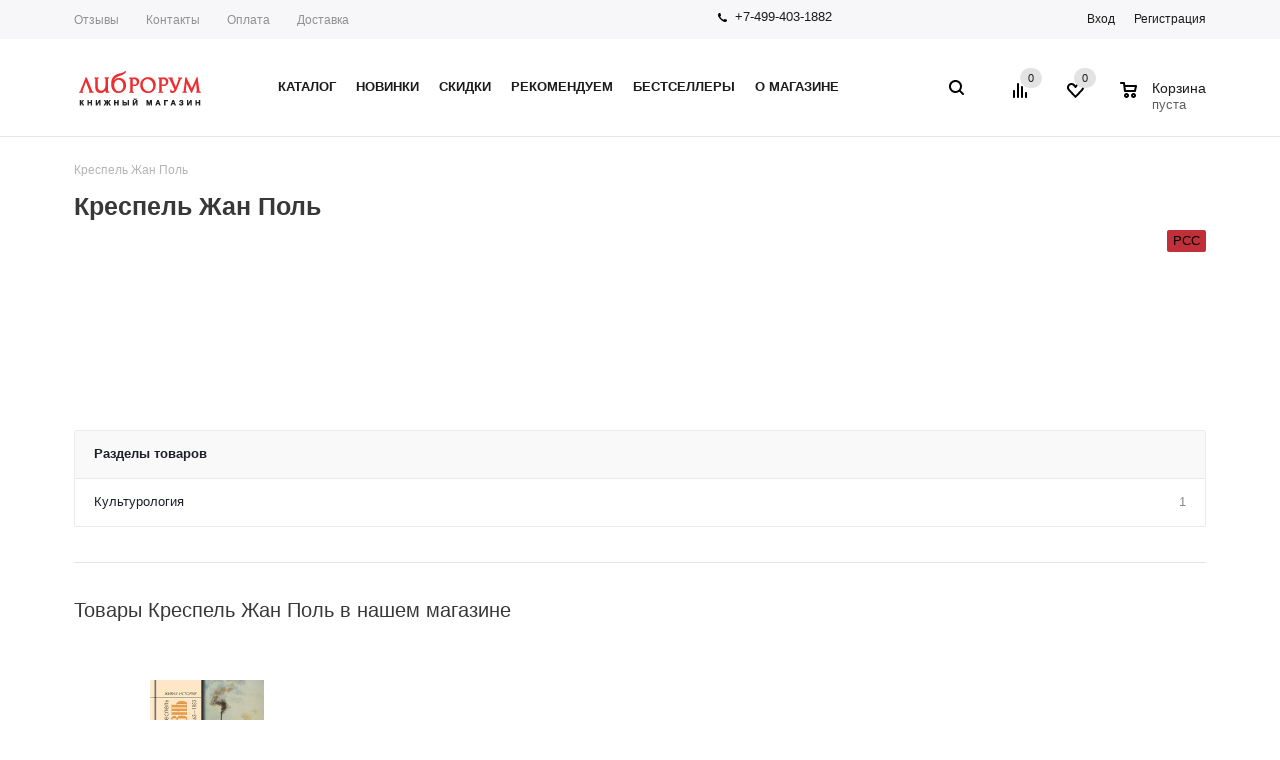

--- FILE ---
content_type: text/html; charset=UTF-8
request_url: https://libroroom.ru/author/krespel-zhan-pol/
body_size: 29928
content:
<!DOCTYPE html><html xml:lang="ru" lang="ru" xmlns="http://www.w3.org/1999/xhtml" ><head><title>Книги Креспель Жан Поль в интернет-магазине Либрорум</title><meta name="viewport" content="user-scalable=no, initial-scale=1.0, maximum-scale=1.0, width=device-width" /><meta name="HandheldFriendly" content="true" /><meta name="yes" content="yes" /><meta name="apple-mobile-web-app-status-bar-style" content="black" /><meta name="SKYPE_TOOLBAR" content="SKYPE_TOOLBAR_PARSER_COMPATIBLE" /><meta http-equiv="Content-Type" content="text/html; charset=UTF-8" /><meta name="keywords" content="Купить книги Креспель Жан Поль, заказать книги Креспель Жан Поль, купить книги Креспель Жан Поль в интернет-магазине, заказать книги Креспель Жан Поль с доставкой" /><meta name="description" content=" Книги Креспель Жан Поль в интернет-магазине Либрорум - все творчество в нашем каталоге" /><script data-skip-moving="true">(function(w, d, n) {var cl = "bx-core";var ht = d.documentElement;var htc = ht ? ht.className : undefined;if (htc === undefined || htc.indexOf(cl) !== -1){return;}var ua = n.userAgent;if (/(iPad;)|(iPhone;)/i.test(ua)){cl += " bx-ios";}else if (/Windows/i.test(ua)){cl += ' bx-win';}else if (/Macintosh/i.test(ua)){cl += " bx-mac";}else if (/Linux/i.test(ua) && !/Android/i.test(ua)){cl += " bx-linux";}else if (/Android/i.test(ua)){cl += " bx-android";}cl += (/(ipad|iphone|android|mobile|touch)/i.test(ua) ? " bx-touch" : " bx-no-touch");cl += w.devicePixelRatio && w.devicePixelRatio >= 2? " bx-retina": " bx-no-retina";if (/AppleWebKit/.test(ua)){cl += " bx-chrome";}else if (/Opera/.test(ua)){cl += " bx-opera";}else if (/Firefox/.test(ua)){cl += " bx-firefox";}ht.className = htc ? htc + " " + cl : cl;})(window, document, navigator);</script><script type="extension/settings" data-extension="currency.currency-core">{"region":"ru"}</script><script data-skip-moving='true'>window['asproRecaptcha'] = {params: {'recaptchaColor':'','recaptchaLogoShow':'','recaptchaSize':'','recaptchaBadge':'','recaptchaLang':'ru'},key: '6LfV-9YZAAAAAFnyQTrybGVN4XCAFl6wdjzW7Kex',ver: '3'};</script><script data-skip-moving='true'>!function(c,t,n,p){function s(e){var a=t.getElementById(e);if(a&&!(a.className.indexOf("g-recaptcha")<0)&&c.grecaptcha)if("3"==c[p].ver)a.innerHTML='<textarea class="g-recaptcha-response" style="display:none;resize:0;" name="g-recaptcha-response"></textarea>',grecaptcha.ready(function(){grecaptcha.execute(c[p].key,{action:"maxscore"}).then(function(e){a.innerHTML='<textarea class="g-recaptcha-response" style="display:none;resize:0;" name="g-recaptcha-response">'+e+"</textarea>"})});else{if(a.children.length)return;var r=grecaptcha.render(e,{sitekey:c[p].key+"",theme:c[p].params.recaptchaColor+"",size:c[p].params.recaptchaSize+"",callback:"onCaptchaVerify"+c[p].params.recaptchaSize,badge:c[p].params.recaptchaBadge});$(a).attr("data-widgetid",r)}}c.onLoadRenderRecaptcha=function(){var e=[];for(var a in c[n].args)if(c[n].args.hasOwnProperty(a)){var r=c[n].args[a][0];-1==e.indexOf(r)&&(e.push(r),s(r))}c[n]=function(e){s(e)}},c[n]=c[n]||function(){var e,a,r;c[n].args=c[n].args||[],c[n].args.push(arguments),a="recaptchaApiLoader",(e=t).getElementById(a)||((r=e.createElement("script")).id=a,r.src="//www.google.com/recaptcha/api.js?hl="+c[p].params.recaptchaLang+"&onload=onLoadRenderRecaptcha&render="+("3"==c[p].ver?c[p].key:"explicit"),e.head.appendChild(r))}}(window,document,"renderRecaptchaById","asproRecaptcha");</script><script data-skip-moving='true'>!function(){function d(a){for(var e=a;e;)if("form"===(e=e.parentNode).nodeName.toLowerCase())return e;return null}function i(a){var e=[],t=null,n=!1;void 0!==a&&(n=null!==a),t=n?a.getElementsByTagName("input"):document.getElementsByName("captcha_word");for(var r=0;r<t.length;r++)"captcha_word"===t[r].name&&e.push(t[r]);return e}function l(a){for(var e=[],t=a.getElementsByTagName("img"),n=0;n<t.length;n++)!/\/bitrix\/tools\/captcha.php\?(captcha_code|captcha_sid)=[^>]*?/i.test(t[n].src)&&"captcha"!==t[n].id||e.push(t[n]);return e}function h(a){var e="recaptcha-dynamic-"+(new Date).getTime();if(null!==document.getElementById(e)){for(var t=null;t=Math.floor(65535*Math.random()),null!==document.getElementById(e+t););e+=t}var n=document.createElement("div");n.id=e,n.className="g-recaptcha",n.attributes["data-sitekey"]=window.asproRecaptcha.key,a.parentNode&&(a.parentNode.className+=" recaptcha_text",a.parentNode.replaceChild(n,a)),"3"==window.asproRecaptcha.ver&&(a.closest(".captcha-row").style.display="none"),renderRecaptchaById(e)}function a(){for(var a,e,t,n,r=function(){var a=i(null);if(0===a.length)return[];for(var e=[],t=0;t<a.length;t++){var n=d(a[t]);null!==n&&e.push(n)}return e}(),c=0;c<r.length;c++){var o=r[c],p=i(o);if(0!==p.length){var s=l(o);if(0!==s.length){for(a=0;a<p.length;a++)h(p[a]);for(a=0;a<s.length;a++)t=s[a],n="[data-uri]",t.attributes.src=n,t.style.display="none","src"in t&&(t.parentNode&&-1===t.parentNode.className.indexOf("recaptcha_tmp_img")&&(t.parentNode.className+=" recaptcha_tmp_img"),t.src=n);e=o,"function"==typeof $&&$(e).find(".captcha-row label > span").length&&$(e).find(".captcha-row label > span").html(BX.message("RECAPTCHA_TEXT")+' <span class="star">*</span>')}}}}document.addEventListener?document.addEventListener("DOMNodeInserted",function(){try{return(function(){if("undefined"!=typeof renderRecaptchaById)for(var a=document.getElementsByClassName("g-recaptcha"),e=0;e<a.length;e++){var t=a[e];if(0===t.innerHTML.length){var n=t.id;if("string"==typeof n&&0!==n.length){if("3"==window.asproRecaptcha.ver)t.closest(".captcha-row").style.display="none";else if("function"==typeof $){var r=$(t).closest(".captcha-row");r.length&&(r.addClass(window.asproRecaptcha.params.recaptchaSize+" logo_captcha_"+window.asproRecaptcha.params.recaptchaLogoShow+" "+window.asproRecaptcha.params.recaptchaBadge),r.find(".captcha_image").addClass("recaptcha_tmp_img"),r.find(".captcha_input").addClass("recaptcha_text"),"invisible"!==window.asproRecaptcha.params.recaptchaSize&&(r.find("input.recaptcha").length||$('<input type="text" class="recaptcha" value="" />').appendTo(r)))}renderRecaptchaById(n)}}}}(),window.renderRecaptchaById&&window.asproRecaptcha&&window.asproRecaptcha.key)?(a(),!0):(console.error("Bad captcha keys or module error"),!0)}catch(a){return console.error(a),!0}},!1):console.warn("Your browser does not support dynamic ReCaptcha replacement")}();</script><link rel="shortcut icon" href="/favicon.svg" type="image/svg+xml" /><link rel="apple-touch-icon" sizes="57x57" href="/upload/aspro.mshop/24c/d0vw9u29m6p22dycvsv7gh0nqkdgj8no/libroroom_webclip_icon_bold_57x57.svg" /><link rel="apple-touch-icon" sizes="72x72" href="/upload/aspro.mshop/efe/dd91t5y9m2qnu2pqa1qbf3bvcr28a1yo/libroroom_webclip_icon_bold_72x72.svg" /><link rel="alternate" type="application/rss+xml" title="/author/rss/" href="/author/rss/" /><meta property="og:description" content=" Книги Креспель Жан Поль в интернет-магазине Либрорум - все творчество в нашем каталоге" /><meta property="og:image" content="https://libroroom.ru:443/upload/aspro.mshop/663/x20dsh5j5myf72nfmol2bvny77llng3s/Logo_site_bold_2.svg" /><link rel="image_src" href="https://libroroom.ru:443/upload/aspro.mshop/663/x20dsh5j5myf72nfmol2bvny77llng3s/Logo_site_bold_2.svg" /><meta property="og:title" content="Книги Креспель Жан Поль в интернет-магазине Либрорум" /><meta property="og:type" content="article" /><meta property="og:url" content="https://libroroom.ru:443/author/krespel-zhan-pol/" /><meta property="og:title" content="Книги Креспель Жан Поль в интернет-магазине Либрорум"/><meta property="og:description" content="Книги Креспель Жан Поль в интернет-магазине Либрорум -все творчество в нашем каталоге"/><meta property="og:url" content="https://libroroom.ru/author/krespel-zhan-pol/"/><meta property="og:type" content="website"/><meta property="og:site_name" content="Интернет-магазин Либрорум"/><link onload="this.media='all';this.onload=null;" media="print" href="https://fonts.googleapis.com/css?family=Lato|Oswald|Raleway|Roboto|Roboto+Condensed" rel="stylesheet"><link onload="this.media='all';this.onload=null;" media="print" href="https://fonts.googleapis.com/css?family=PT+Serif" rel="stylesheet"><link onload="this.media='all';this.onload=null;" media="print" href='//fonts.googleapis.com/css?family=Ubuntu:400,500,700,400italic&subset=latin,cyrillic' rel='stylesheet'><meta name="cmsmagazine" content="38c5f6fe8373a8e43fa0c696902dedf5" /><link href="/bitrix/cache/css/ag_hc_s1/united/cb8e3bbf176d3dfe04a61a907cc15df8.css" rel="stylesheet" /></head><body class='' id="main"><div id="panel"></div><div id="mobilefilter" class="visible-xs visible-sm scrollbar-filter"></div><div class="wrapper with_fast_view compact-catalog with_compact_filter breadcrumb--mobile compare-btn-Y h_color_white m_color_none basket_normal head_type_1 banner_narrow"><div class="header_wrap "><div class="top-h-row"><div class="wrapper_inner"><div class="content_menu"><ul class="menu "><li class=" "><a href="/company/reviews/" class="dropdown-toggle" >Отзывы</a></li><li class="separator"></li><li class=" "><a href="/contacts/" class="dropdown-toggle" >Контакты</a></li><li class="separator"></li><li class=" "><a href="/help/payment/" class="dropdown-toggle" >Оплата</a></li><li class="separator"></li><li class=" "><a href="/help/delivery/" class="dropdown-toggle" >Доставка</a></li></ul></div><div class="phones"><span class="phone_wrap"><span class="icons"></span><span class="phone_text"><a rel="nofollow" href="tel:+79160406633">+7-499-403-1882</a></span></span><span class="order_wrap_btn"></span></div><div class="h-user-block" id="personal_block"><div class="form_mobile_block"><div class="search_middle_block"><div id="title-search3" class="stitle_form form_wr"><form action="/catalog/"><div class="form-control1 bg"><input id="title-search-input3" type="text" name="q" value="" size="40" class="text small_block" maxlength="50" autocomplete="off" placeholder="Поиск по сайту" /><input name="s" type="submit" value="Поиск" class="button icon" /><span class="close-block inline-search-hide"><i class="svg inline svg-inline-svg-close" aria-hidden="true" ><svg xmlns="http://www.w3.org/2000/svg" width="16" height="16" viewBox="0 0 16 16"><defs><style> .cccls-1 { fill: #222; fill-rule: evenodd; } </style></defs><path data-name="Rounded Rectangle 114 copy 3" class="cccls-1" d="M334.411,138l6.3,6.3a1,1,0,0,1,0,1.414,0.992,0.992,0,0,1-1.408,0l-6.3-6.306-6.3,6.306a1,1,0,0,1-1.409-1.414l6.3-6.3-6.293-6.3a1,1,0,0,1,1.409-1.414l6.3,6.3,6.3-6.3A1,1,0,0,1,340.7,131.7Z" transform="translate(-325 -130)"/></svg></i></span></div></form></div><div class="search-overlay"></div></div></div><form id="auth_params" action="/ajax/show_personal_block.php"><input type="hidden" name="REGISTER_URL" value="/auth/registration/" /><input type="hidden" name="FORGOT_PASSWORD_URL" value="/auth/forgot-password/" /><input type="hidden" name="PROFILE_URL" value="/personal/" /><input type="hidden" name="SHOW_ERRORS" value="Y" /></form><div class="module-enter no-have-user"><span class="avtorization-call enter"><span>Вход</span></span><a class="register" rel="nofollow" href="/auth/registration/"><span>Регистрация</span></a></div></div><div class="clearfix"></div></div></div><header id="header"><div class="wrapper_inner"><table class="middle-h-row"><tr><td class="logo_wrapp"><div class="logo nofill_n"><a href="/"><img loading="lazy" src="/upload/aspro.mshop/663/x20dsh5j5myf72nfmol2bvny77llng3s/Logo_site_bold_2.svg" class="bg-color-theme" alt="Интернет-магазин Либрорум" title="Интернет-магазин Либрорум" /></a><a href="/" class="print_img"><img loading="lazy" src="/upload/aspro.mshop/663/x20dsh5j5myf72nfmol2bvny77llng3s/Logo_site_bold_2.svg" alt="Интернет-магазин Либрорум" title="Интернет-магазин Либрорум" /></a></div></td><td class="center_block"><div class="main-nav"><ul class="menu adaptive"><li class="menu_opener"><a href="javascript:void(0)">Меню</a><i class="icon"></i><div class="search_wrapper"><i class="svg inline svg-inline-search-top" aria-hidden="true"><svg width="15" height="15" viewBox="0 0 15 15" fill="none" xmlns="http://www.w3.org/2000/svg"><path fill-rule="evenodd" clip-rule="evenodd" d="M13.6989 13.6989C13.5966 13.802 13.475 13.8838 13.3409 13.9397C13.2069 13.9955 13.0631 14.0243 12.9179 14.0243C12.7727 14.0243 12.6289 13.9955 12.4949 13.9397C12.3608 13.8838 12.2392 13.802 12.1369 13.6989L9.4029 10.9649C8.16747 11.811 6.66059 12.1653 5.17756 11.9583C3.69452 11.7514 2.34223 10.998 1.38567 9.84599C0.42911 8.69394 -0.0627673 7.22621 0.00642194 5.7304C0.0756111 4.23459 0.700884 2.81853 1.75971 1.75971C2.81854 0.700881 4.23459 0.0756111 5.7304 0.00642192C7.2262 -0.0627673 8.69394 0.429112 9.84599 1.38567C10.998 2.34223 11.7514 3.69453 11.9583 5.17756C12.1653 6.66059 11.811 8.16746 10.9649 9.4029L13.6989 12.1369C13.802 12.2392 13.8838 12.3608 13.9397 12.4949C13.9955 12.6289 14.0243 12.7727 14.0243 12.9179C14.0243 13.0631 13.9955 13.2069 13.9397 13.3409C13.8838 13.475 13.802 13.5966 13.6989 13.6989ZM6.0159 2.0159C5.22477 2.0159 4.45141 2.25049 3.79362 2.69002C3.13582 3.12954 2.62313 3.75426 2.32038 4.48516C2.01763 5.21607 1.93842 6.02033 2.09276 6.79626C2.2471 7.57218 2.62806 8.28491 3.18747 8.84432C3.74688 9.40373 4.45961 9.7847 5.23553 9.93904C6.01146 10.0934 6.81572 10.0142 7.54663 9.71142C8.27753 9.40866 8.90225 8.89597 9.34178 8.23818C9.78131 7.58038 10.0159 6.80702 10.0159 6.0159C10.0159 4.95503 9.59447 3.93761 8.84433 3.18747C8.09418 2.43732 7.07676 2.0159 6.0159 2.0159Z" fill="white"></path></svg></i></div></li></ul><ul class="menu full"><li class="menu_item_l1 catalog"><a href="/catalog/"><span>Каталог</span></a><div class="child submenu line"><div class="child_wrapp"></div></div><div class="child cat_menu"><div class="child_wrapp white_menu"><ul class=" has_img"><li class="menu_img "><img loading="lazy" src="/upload/resize_cache/iblock/4bb/60_60_1/books.jpg" alt="Книги" title="Книги" /></li><li class="menu_title"><a href="/catalog/knigi/">Книги</a></li><li class="menu_item"><a href="/catalog/knigi/biznes_literatura/" >Бизнес-литература</a></li><li class="menu_item"><a href="/catalog/knigi/voennoe_delo/" >Военное дело</a></li><li class="menu_item"><a href="/catalog/knigi/knigi-dlya-detey/" >Книги для детей</a></li><li class="menu_item"><a href="/catalog/knigi/estestvennye_nauki/" >Естественные науки</a></li><li class="menu_item"><a href="/catalog/knigi/kompyuternye_tekhnologii/" >Компьютерные технологии</a></li><li class="d menu_item" style="display: none;"><a href="/catalog/knigi/iskusstvo_iskusstvovedenie/" >Искусство. Искусствоведение</a></li><li class="d menu_item" style="display: none;"><a href="/catalog/knigi/istoriya_istoricheskie_nauki/" >История. Исторические науки</a></li><li class="d menu_item" style="display: none;"><a href="/catalog/knigi/sport_zdorove_krasota/" >Спорт. Здоровье. Красота</a></li><li class="d menu_item" style="display: none;"><a href="/catalog/knigi/dom-i-khobbi/" >Дом и хобби</a></li><li class="d menu_item" style="display: none;"><a href="/catalog/knigi/meditsina/" >Медицина</a></li><li class="d menu_item" style="display: none;"><a href="/catalog/knigi/memuary_biografii/" >Мемуары. Биографии</a></li><li class="d menu_item" style="display: none;"><a href="/catalog/knigi/obshchestvennye_nauki/" >Общественные науки</a></li><li class="d menu_item" style="display: none;"><a href="/catalog/knigi/religii_okkultizm/" >Религии. Оккультизм</a></li><li class="d menu_item" style="display: none;"><a href="/catalog/knigi/tochnye_nauki/" >Точные науки</a></li><li class="d menu_item" style="display: none;"><a href="/catalog/knigi/turizm_puteshestviya/" >Туризм. Путешествия</a></li><li class="d menu_item" style="display: none;"><a href="/catalog/knigi/filologiya/" >Филология</a></li><li class="d menu_item" style="display: none;"><a href="/catalog/knigi/khudozhestvennaya_literatura/" >Художественная литература</a></li><li class="see_more"><a rel="nofollow" href="javascript:;">... Показать все</a></li></ul><ul class=" has_img"><li class="menu_img "><img loading="lazy" src="/upload/resize_cache/iblock/c7e/60_60_1/komiksy.jpg" alt="Комиксы" title="Комиксы" /></li><li class="menu_title"><a href="/catalog/komiksy/">Комиксы</a></li><li class="menu_item"><a href="/catalog/komiksy/komiksy-dlya-detey/" >Комиксы для детей</a></li><li class="menu_item"><a href="/catalog/komiksy/zarubezhnye-komiksy/" >Зарубежные комиксы</a></li><li class="menu_item"><a href="/catalog/komiksy/rossiyskie-komiksy/" >Российские комиксы</a></li></ul><ul class="last has_img"><li class="menu_img "><img loading="lazy" src="/upload/resize_cache/iblock/f8b/60_60_1/magazin.jpg" alt="Периодика" title="Периодика" /></li><li class="menu_title"><a href="/catalog/periodika/">Периодика</a></li><li class="menu_item"><a href="/catalog/periodika/almanakhi/" >Альманахи</a></li><li class="menu_item"><a href="/catalog/periodika/zhurnaly/" >Журналы</a></li></ul><ul class=" has_img"><li class="menu_img "><img loading="lazy" src="/upload/resize_cache/iblock/dff/60_60_1/dfffa2f20e4c5f83261840940fd40913.png" alt="Подарки и сувениры" title="Подарки и сувениры" /></li><li class="menu_title"><a href="/catalog/podarki-i-suveniry/">Подарки и сувениры</a></li></ul></div></div></li><li class="menu_item_l1 "><a href="/novinka/"><span>Новинки</span></a></li><li class="menu_item_l1 "><a href="/skidki/"><span>Скидки</span></a></li><li class="menu_item_l1 "><a href="/sovet/"><span>Рекомендуем</span></a></li><li class="menu_item_l1 "><a href="/hit/"><span>Бестселлеры</span></a></li><li class="menu_item_l1 "><a href="/company/"><span>О магазине</span></a><div class="child submenu line"><div class="child_wrapp"><a class="" href="/company/reviews/">Отзывы</a><a class="" href="/company/jobs/">Вакансии</a><a class="" href="/contacts/">Контакты</a></div></div></li><li class="stretch"></li><li class="search_row"><form action="/catalog/" class="search1"><input id="title-search-input4" class="search_field1" type="text" name="q" placeholder="Поиск по сайту" autocomplete="off" /><button id="search-submit-button" type="submit" class="submit"><i></i></button><div id="title-search4"></div><div class="search-overlay"></div></form></li></ul><div class="search_middle_block"><div id="title-search2" class="middle_form form_wr"><form action="/catalog/"><div class="form-control1 bg"><input id="title-search-input2" type="text" name="q" value="" size="40" class="text big" maxlength="50" autocomplete="off" placeholder="Поиск по сайту" /><input name="s" type="submit" value="Поиск" class="button noborder" /><span class="close-block inline-search-hide"><i class="svg inline svg-inline-svg-close" aria-hidden="true" ><svg xmlns="http://www.w3.org/2000/svg" width="16" height="16" viewBox="0 0 16 16"><defs><style> .cccls-1 { fill: #222; fill-rule: evenodd; } </style></defs><path data-name="Rounded Rectangle 114 copy 3" class="cccls-1" d="M334.411,138l6.3,6.3a1,1,0,0,1,0,1.414,0.992,0.992,0,0,1-1.408,0l-6.3-6.306-6.3,6.306a1,1,0,0,1-1.409-1.414l6.3-6.3-6.293-6.3a1,1,0,0,1,1.409-1.414l6.3,6.3,6.3-6.3A1,1,0,0,1,340.7,131.7Z" transform="translate(-325 -130)"/></svg></i></span></div></form></div><div class="search-overlay"></div></div><div class="search_block"><span class="icon"></span></div></div><div class="middle_phone"><div class="phones"><span class="phone_wrap"><span class="icons"></span><span class="phone_text"><a rel="nofollow" href="tel:+79160406633">+7-499-403-1882</a></span></span><span class="order_wrap_btn"></span></div></div><div class="search"><div id="title-search" class="stitle_form form_wr"><form action="/catalog/"><div class="form-control1 bg"><input id="title-search-input" type="text" name="q" value="" size="40" class="text small_block" maxlength="50" autocomplete="off" placeholder="Поиск по сайту" /><input name="s" type="submit" value="Поиск" class="button icon" /><span class="close-block inline-search-hide"><i class="svg inline svg-inline-svg-close" aria-hidden="true" ><svg xmlns="http://www.w3.org/2000/svg" width="16" height="16" viewBox="0 0 16 16"><defs><style> .cccls-1 { fill: #222; fill-rule: evenodd; } </style></defs><path data-name="Rounded Rectangle 114 copy 3" class="cccls-1" d="M334.411,138l6.3,6.3a1,1,0,0,1,0,1.414,0.992,0.992,0,0,1-1.408,0l-6.3-6.306-6.3,6.306a1,1,0,0,1-1.409-1.414l6.3-6.3-6.293-6.3a1,1,0,0,1,1.409-1.414l6.3,6.3,6.3-6.3A1,1,0,0,1,340.7,131.7Z" transform="translate(-325 -130)"/></svg></i></span></div></form></div><div class="search-overlay"></div></div></td><td class="basket_wrapp"><div class="wrapp_all_icons"><div class="header-compare-block icon_block iblock" id="compare_line"><div class="wraps_icon_block"><a href="/catalog/compare.php" style="display:none;" class="link" title="Список сравниваемых товаров"></a><div class="count"><span><span class="items"><span class="text">0</span></span></span></div></div><div class="clearfix"></div></div><div class="header-cart" id="basket_line"><div class="basket_normal cart empty_cart "><div class="wraps_icon_block delay ndelay"><a href="/basket/#tab_DelDelCanBuy" class="link" style="display: none;" title="Список отложенных товаров"></a><div class="count"><span><span class="items"><span class="text">0</span></span></span></div></div><div class="basket_block f-left"><a href="/basket/" class="link" title="Список товаров в корзине"></a><div class="wraps_icon_block basket"><a href="/basket/" class="link" title="Список товаров в корзине"></a><div class="count"><span><span class="items"><a href="/basket/">0</a></span></span></div></div><div class="text f-left"><div class="title">Корзина</div><div class="value"> пуста </div></div><div class="card_popup_frame popup"><div class="basket_popup_wrapper"><div class="basket_popup_wrapp" ><div class="cart_wrapper" ><table class="cart_shell"><tbody></tbody></table></div><div class="basket_empty clearfix"><table><tr><td class="image"><div></div></td><td class="description"><div class="basket_empty_subtitle">К сожалению, ваша корзина пуста.</div><div class="basket_empty_description">Исправить это недоразумение очень просто:<br />выберите в каталоге интересующий товар и нажмите кнопку &laquo;В корзину&raquo;.</div></td></tr></table></div><div class="total_wrapp clearfix"><div class="total"><span>Общая сумма:</span><span class="price">0 руб.</span><div class="clearfix"></div></div><input type="hidden" name="total_price" value="0" /><input type="hidden" name="total_count" value="0" /><input type="hidden" name="delay_count" value="0" /><div class="but_row1"><a href="/basket/" class="button short"><span class="text">Перейти в корзину</span></a></div></div><input id="top_basket_params" type="hidden" name="PARAMS" value='a%3A53%3A%7Bs%3A14%3A%22PATH_TO_BASKET%22%3Bs%3A8%3A%22%2Fbasket%2F%22%3Bs%3A13%3A%22PATH_TO_ORDER%22%3Bs%3A7%3A%22%2Forder%2F%22%3Bs%3A16%3A%22PATH_TO_PERSONAL%22%3Bs%3A10%3A%22%2Fpersonal%2F%22%3Bs%3A15%3A%22PATH_TO_PROFILE%22%3Bs%3A10%3A%22%2Fpersonal%2F%22%3Bs%3A16%3A%22PATH_TO_REGISTER%22%3Bs%3A7%3A%22%2Flogin%2F%22%3Bs%3A20%3A%22HIDE_ON_BASKET_PAGES%22%3Bs%3A1%3A%22Y%22%3Bs%3A10%3A%22SHOW_DELAY%22%3Bs%3A1%3A%22Y%22%3Bs%3A13%3A%22SHOW_PRODUCTS%22%3Bs%3A1%3A%22Y%22%3Bs%3A17%3A%22SHOW_EMPTY_VALUES%22%3Bs%3A1%3A%22Y%22%3Bs%3A13%3A%22SHOW_NOTAVAIL%22%3Bs%3A1%3A%22N%22%3Bs%3A14%3A%22SHOW_SUBSCRIBE%22%3Bs%3A1%3A%22N%22%3Bs%3A10%3A%22SHOW_IMAGE%22%3Bs%3A1%3A%22Y%22%3Bs%3A10%3A%22SHOW_PRICE%22%3Bs%3A1%3A%22Y%22%3Bs%3A12%3A%22SHOW_SUMMARY%22%3Bs%3A1%3A%22Y%22%3Bs%3A17%3A%22SHOW_NUM_PRODUCTS%22%3Bs%3A1%3A%22Y%22%3Bs%3A16%3A%22SHOW_TOTAL_PRICE%22%3Bs%3A1%3A%22Y%22%3Bs%3A10%3A%22CACHE_TYPE%22%3Bs%3A1%3A%22A%22%3Bs%3A18%3A%22SHOW_PERSONAL_LINK%22%3Bs%3A1%3A%22N%22%3Bs%3A11%3A%22SHOW_AUTHOR%22%3Bs%3A1%3A%22N%22%3Bs%3A17%3A%22SHOW_REGISTRATION%22%3Bs%3A1%3A%22N%22%3Bs%3A17%3A%22PATH_TO_AUTHORIZE%22%3Bs%3A7%3A%22%2Flogin%2F%22%3Bs%3A14%3A%22POSITION_FIXED%22%3Bs%3A1%3A%22N%22%3Bs%3A17%3A%22POSITION_VERTICAL%22%3Bs%3A3%3A%22top%22%3Bs%3A19%3A%22POSITION_HORIZONTAL%22%3Bs%3A5%3A%22right%22%3Bs%3A14%3A%22MAX_IMAGE_SIZE%22%3Bi%3A70%3Bs%3A4%3A%22AJAX%22%3Bs%3A1%3A%22N%22%3Bs%3A15%3A%22%7EPATH_TO_BASKET%22%3Bs%3A8%3A%22%2Fbasket%2F%22%3Bs%3A14%3A%22%7EPATH_TO_ORDER%22%3Bs%3A7%3A%22%2Forder%2F%22%3Bs%3A17%3A%22%7EPATH_TO_PERSONAL%22%3Bs%3A10%3A%22%2Fpersonal%2F%22%3Bs%3A16%3A%22%7EPATH_TO_PROFILE%22%3Bs%3A10%3A%22%2Fpersonal%2F%22%3Bs%3A17%3A%22%7EPATH_TO_REGISTER%22%3Bs%3A7%3A%22%2Flogin%2F%22%3Bs%3A21%3A%22%7EHIDE_ON_BASKET_PAGES%22%3Bs%3A1%3A%22Y%22%3Bs%3A11%3A%22%7ESHOW_DELAY%22%3Bs%3A1%3A%22Y%22%3Bs%3A14%3A%22%7ESHOW_PRODUCTS%22%3Bs%3A1%3A%22Y%22%3Bs%3A18%3A%22%7ESHOW_EMPTY_VALUES%22%3Bs%3A1%3A%22Y%22%3Bs%3A14%3A%22%7ESHOW_NOTAVAIL%22%3Bs%3A1%3A%22N%22%3Bs%3A15%3A%22%7ESHOW_SUBSCRIBE%22%3Bs%3A1%3A%22N%22%3Bs%3A11%3A%22%7ESHOW_IMAGE%22%3Bs%3A1%3A%22Y%22%3Bs%3A11%3A%22%7ESHOW_PRICE%22%3Bs%3A1%3A%22Y%22%3Bs%3A13%3A%22%7ESHOW_SUMMARY%22%3Bs%3A1%3A%22Y%22%3Bs%3A18%3A%22%7ESHOW_NUM_PRODUCTS%22%3Bs%3A1%3A%22Y%22%3Bs%3A17%3A%22%7ESHOW_TOTAL_PRICE%22%3Bs%3A1%3A%22Y%22%3Bs%3A11%3A%22%7ECACHE_TYPE%22%3Bs%3A1%3A%22A%22%3Bs%3A19%3A%22%7ESHOW_PERSONAL_LINK%22%3Bs%3A1%3A%22N%22%3Bs%3A12%3A%22%7ESHOW_AUTHOR%22%3Bs%3A1%3A%22N%22%3Bs%3A18%3A%22%7ESHOW_REGISTRATION%22%3Bs%3A1%3A%22N%22%3Bs%3A18%3A%22%7EPATH_TO_AUTHORIZE%22%3Bs%3A7%3A%22%2Flogin%2F%22%3Bs%3A15%3A%22%7EPOSITION_FIXED%22%3Bs%3A1%3A%22N%22%3Bs%3A18%3A%22%7EPOSITION_VERTICAL%22%3Bs%3A3%3A%22top%22%3Bs%3A20%3A%22%7EPOSITION_HORIZONTAL%22%3Bs%3A5%3A%22right%22%3Bs%3A15%3A%22%7EMAX_IMAGE_SIZE%22%3Bi%3A70%3Bs%3A5%3A%22%7EAJAX%22%3Bs%3A1%3A%22N%22%3Bs%3A6%3A%22cartId%22%3Bs%3A10%3A%22bx_basket1%22%3B%7D' /></div></div></div></div></div></div></div><div class="clearfix"></div></td></tr></table></div><div class="catalog_menu"><div class="wrapper_inner"><div class="wrapper_middle_menu"></div></div></div></header><div id="headerfixed" class="white"><div class="wrapper_inner"><table class="middle-h-row"><tr><td class="logo_wrapp"><div class="logo nofill_n"><a href="/"><img loading="lazy" src="/upload/aspro.mshop/663/x20dsh5j5myf72nfmol2bvny77llng3s/Logo_site_bold_2.svg" class="bg-color-theme" alt="Интернет-магазин Либрорум" title="Интернет-магазин Либрорум" /></a><a href="/" class="print_img"><img loading="lazy" src="/upload/aspro.mshop/663/x20dsh5j5myf72nfmol2bvny77llng3s/Logo_site_bold_2.svg" alt="Интернет-магазин Либрорум" title="Интернет-магазин Либрорум" /></a></div></td><td class="center_block"><div class="main-nav"><div data-nlo="menu-fixed"></div></div><div class="search"><div id="title-search" class="stitle_form form_wr"><form action="/catalog/"><div class="form-control1 bg"><input id="title-search-input" type="text" name="q" value="" size="40" class="text small_block" maxlength="50" autocomplete="off" placeholder="Поиск по сайту" /><input name="s" type="submit" value="Поиск" class="button icon" /><span class="close-block inline-search-hide"><i class="svg inline svg-inline-svg-close" aria-hidden="true" ><svg xmlns="http://www.w3.org/2000/svg" width="16" height="16" viewBox="0 0 16 16"><defs><style> .cccls-1 { fill: #222; fill-rule: evenodd; } </style></defs><path data-name="Rounded Rectangle 114 copy 3" class="cccls-1" d="M334.411,138l6.3,6.3a1,1,0,0,1,0,1.414,0.992,0.992,0,0,1-1.408,0l-6.3-6.306-6.3,6.306a1,1,0,0,1-1.409-1.414l6.3-6.3-6.293-6.3a1,1,0,0,1,1.409-1.414l6.3,6.3,6.3-6.3A1,1,0,0,1,340.7,131.7Z" transform="translate(-325 -130)"/></svg></i></span></div></form></div><div class="search-overlay"></div></div></td><td class="basket_wrapp custom_basket_class "><div class="wrapp_all_icons"><form id="auth_params" action="/ajax/show_personal_block.php"><input type="hidden" name="REGISTER_URL" value="/auth/registration/" /><input type="hidden" name="FORGOT_PASSWORD_URL" value="/auth/forgot-password/" /><input type="hidden" name="PROFILE_URL" value="/personal/" /><input type="hidden" name="SHOW_ERRORS" value="Y" /></form><div class="module-enter no-have-user f-left"><span class="avtorization-call enter"><span><i class="svg inline auth_icon_block svg-inline-wraps_icon_block" aria-hidden="true" ><svg xmlns="http://www.w3.org/2000/svg" width="17" height="17" viewBox="0 0 17 17"><defs><style> .cls-1 { fill-rule: evenodd; } </style></defs><path id="Login" class="cls-1" d="M13.37,16a5.455,5.455,0,0,0-9.733,0h-2.2a7.5,7.5,0,0,1,14.138,0h-2.2ZM8.5,1A4.5,4.5,0,1,1,4,5.5,4.5,4.5,0,0,1,8.5,1Zm0,2A2.5,2.5,0,1,1,6,5.5,2.5,2.5,0,0,1,8.5,3Z"/></svg></i></span></span></div><div class="header-compare-block icon_block iblock" id="compare_line_fixed"><div class="wraps_icon_block"><a href="/catalog/compare.php" style="display:none;" class="link" title="Список сравниваемых товаров"></a><div class="count"><span><span class="items"><span class="text">0</span></span></span></div></div><div class="clearfix"></div></div><div class="header-cart" id="basket_line_fixed"><div class="basket_normal cart empty_cart "><div class="wraps_icon_block delay ndelay"><a href="/basket/#tab_DelDelCanBuy" class="link" style="display: none;" title="Список отложенных товаров"></a><div class="count"><span><span class="items"><span class="text">0</span></span></span></div></div><div class="basket_block f-left"><a href="/basket/" class="link" title="Список товаров в корзине"></a><div class="wraps_icon_block basket"><a href="/basket/" class="link" title="Список товаров в корзине"></a><div class="count"><span><span class="items"><a href="/basket/">0</a></span></span></div></div><div class="text f-left"><div class="title">Корзина</div><div class="value"> пуста </div></div><div class="card_popup_frame popup"><div class="basket_popup_wrapper"><div class="basket_popup_wrapp" ><div class="cart_wrapper" ><table class="cart_shell"><tbody></tbody></table></div><div class="basket_empty clearfix"><table><tr><td class="image"><div></div></td><td class="description"><div class="basket_empty_subtitle">К сожалению, ваша корзина пуста.</div><div class="basket_empty_description">Исправить это недоразумение очень просто:<br />выберите в каталоге интересующий товар и нажмите кнопку &laquo;В корзину&raquo;.</div></td></tr></table></div><div class="total_wrapp clearfix"><div class="total"><span>Общая сумма:</span><span class="price">0 руб.</span><div class="clearfix"></div></div><input type="hidden" name="total_price" value="0" /><input type="hidden" name="total_count" value="0" /><input type="hidden" name="delay_count" value="0" /><div class="but_row1"><a href="/basket/" class="button short"><span class="text">Перейти в корзину</span></a></div></div><input id="top_basket_params" type="hidden" name="PARAMS" value='a%3A53%3A%7Bs%3A14%3A%22PATH_TO_BASKET%22%3Bs%3A8%3A%22%2Fbasket%2F%22%3Bs%3A13%3A%22PATH_TO_ORDER%22%3Bs%3A7%3A%22%2Forder%2F%22%3Bs%3A16%3A%22PATH_TO_PERSONAL%22%3Bs%3A10%3A%22%2Fpersonal%2F%22%3Bs%3A15%3A%22PATH_TO_PROFILE%22%3Bs%3A10%3A%22%2Fpersonal%2F%22%3Bs%3A16%3A%22PATH_TO_REGISTER%22%3Bs%3A7%3A%22%2Flogin%2F%22%3Bs%3A20%3A%22HIDE_ON_BASKET_PAGES%22%3Bs%3A1%3A%22Y%22%3Bs%3A10%3A%22SHOW_DELAY%22%3Bs%3A1%3A%22Y%22%3Bs%3A13%3A%22SHOW_PRODUCTS%22%3Bs%3A1%3A%22Y%22%3Bs%3A17%3A%22SHOW_EMPTY_VALUES%22%3Bs%3A1%3A%22Y%22%3Bs%3A13%3A%22SHOW_NOTAVAIL%22%3Bs%3A1%3A%22N%22%3Bs%3A14%3A%22SHOW_SUBSCRIBE%22%3Bs%3A1%3A%22N%22%3Bs%3A10%3A%22SHOW_IMAGE%22%3Bs%3A1%3A%22Y%22%3Bs%3A10%3A%22SHOW_PRICE%22%3Bs%3A1%3A%22Y%22%3Bs%3A12%3A%22SHOW_SUMMARY%22%3Bs%3A1%3A%22Y%22%3Bs%3A17%3A%22SHOW_NUM_PRODUCTS%22%3Bs%3A1%3A%22Y%22%3Bs%3A16%3A%22SHOW_TOTAL_PRICE%22%3Bs%3A1%3A%22Y%22%3Bs%3A10%3A%22CACHE_TYPE%22%3Bs%3A1%3A%22A%22%3Bs%3A18%3A%22SHOW_PERSONAL_LINK%22%3Bs%3A1%3A%22N%22%3Bs%3A11%3A%22SHOW_AUTHOR%22%3Bs%3A1%3A%22N%22%3Bs%3A17%3A%22SHOW_REGISTRATION%22%3Bs%3A1%3A%22N%22%3Bs%3A17%3A%22PATH_TO_AUTHORIZE%22%3Bs%3A7%3A%22%2Flogin%2F%22%3Bs%3A14%3A%22POSITION_FIXED%22%3Bs%3A1%3A%22N%22%3Bs%3A17%3A%22POSITION_VERTICAL%22%3Bs%3A3%3A%22top%22%3Bs%3A19%3A%22POSITION_HORIZONTAL%22%3Bs%3A5%3A%22right%22%3Bs%3A14%3A%22MAX_IMAGE_SIZE%22%3Bi%3A70%3Bs%3A4%3A%22AJAX%22%3Bs%3A1%3A%22N%22%3Bs%3A15%3A%22%7EPATH_TO_BASKET%22%3Bs%3A8%3A%22%2Fbasket%2F%22%3Bs%3A14%3A%22%7EPATH_TO_ORDER%22%3Bs%3A7%3A%22%2Forder%2F%22%3Bs%3A17%3A%22%7EPATH_TO_PERSONAL%22%3Bs%3A10%3A%22%2Fpersonal%2F%22%3Bs%3A16%3A%22%7EPATH_TO_PROFILE%22%3Bs%3A10%3A%22%2Fpersonal%2F%22%3Bs%3A17%3A%22%7EPATH_TO_REGISTER%22%3Bs%3A7%3A%22%2Flogin%2F%22%3Bs%3A21%3A%22%7EHIDE_ON_BASKET_PAGES%22%3Bs%3A1%3A%22Y%22%3Bs%3A11%3A%22%7ESHOW_DELAY%22%3Bs%3A1%3A%22Y%22%3Bs%3A14%3A%22%7ESHOW_PRODUCTS%22%3Bs%3A1%3A%22Y%22%3Bs%3A18%3A%22%7ESHOW_EMPTY_VALUES%22%3Bs%3A1%3A%22Y%22%3Bs%3A14%3A%22%7ESHOW_NOTAVAIL%22%3Bs%3A1%3A%22N%22%3Bs%3A15%3A%22%7ESHOW_SUBSCRIBE%22%3Bs%3A1%3A%22N%22%3Bs%3A11%3A%22%7ESHOW_IMAGE%22%3Bs%3A1%3A%22Y%22%3Bs%3A11%3A%22%7ESHOW_PRICE%22%3Bs%3A1%3A%22Y%22%3Bs%3A13%3A%22%7ESHOW_SUMMARY%22%3Bs%3A1%3A%22Y%22%3Bs%3A18%3A%22%7ESHOW_NUM_PRODUCTS%22%3Bs%3A1%3A%22Y%22%3Bs%3A17%3A%22%7ESHOW_TOTAL_PRICE%22%3Bs%3A1%3A%22Y%22%3Bs%3A11%3A%22%7ECACHE_TYPE%22%3Bs%3A1%3A%22A%22%3Bs%3A19%3A%22%7ESHOW_PERSONAL_LINK%22%3Bs%3A1%3A%22N%22%3Bs%3A12%3A%22%7ESHOW_AUTHOR%22%3Bs%3A1%3A%22N%22%3Bs%3A18%3A%22%7ESHOW_REGISTRATION%22%3Bs%3A1%3A%22N%22%3Bs%3A18%3A%22%7EPATH_TO_AUTHORIZE%22%3Bs%3A7%3A%22%2Flogin%2F%22%3Bs%3A15%3A%22%7EPOSITION_FIXED%22%3Bs%3A1%3A%22N%22%3Bs%3A18%3A%22%7EPOSITION_VERTICAL%22%3Bs%3A3%3A%22top%22%3Bs%3A20%3A%22%7EPOSITION_HORIZONTAL%22%3Bs%3A5%3A%22right%22%3Bs%3A15%3A%22%7EMAX_IMAGE_SIZE%22%3Bi%3A70%3Bs%3A5%3A%22%7EAJAX%22%3Bs%3A1%3A%22N%22%3Bs%3A6%3A%22cartId%22%3Bs%3A10%3A%22bx_basket2%22%3B%7D' /></div></div></div></div></div></div></div><div class="clearfix"></div></td></tr></table></div></div><div id="headerfixed_mobile" class="white"><div class="wrapper_inner"><table class="middle-h-row"><tr><td class="center_block"><div class="main-nav"><div data-nlo="menu-mobile-fixed"></div></div></td><td class="logo_wrapp"><div class="logo nofill_n"><a href="/"><img loading="lazy" src="/upload/aspro.mshop/663/x20dsh5j5myf72nfmol2bvny77llng3s/Logo_site_bold_2.svg" class="bg-color-theme" alt="Интернет-магазин Либрорум" title="Интернет-магазин Либрорум" /></a><a href="/" class="print_img"><img loading="lazy" src="/upload/aspro.mshop/663/x20dsh5j5myf72nfmol2bvny77llng3s/Logo_site_bold_2.svg" alt="Интернет-магазин Либрорум" title="Интернет-магазин Либрорум" /></a></div></td><td class="width-100"></td><td class="basket_wrapp custom_basket_class "><div class="wrapp_all_icons"><div class="header-compare-block icon_block iblock" id="compare_line_fixed_mobile"><div class="wraps_icon_block"><a href="/catalog/compare.php" style="display:none;" class="link" title="Список сравниваемых товаров"></a><div class="count"><span><span class="items"><span class="text">0</span></span></span></div></div><div class="clearfix"></div></div><div class="header-cart" id="basket_line_fixed_mobile"><div class="basket_normal cart empty_cart "><div class="wraps_icon_block delay ndelay"><a href="/basket/#tab_DelDelCanBuy" class="link" style="display: none;" title="Список отложенных товаров"></a><div class="count"><span><span class="items"><span class="text">0</span></span></span></div></div><div class="basket_block f-left"><a href="/basket/" class="link" title="Список товаров в корзине"></a><div class="wraps_icon_block basket"><a href="/basket/" class="link" title="Список товаров в корзине"></a><div class="count"><span><span class="items"><a href="/basket/">0</a></span></span></div></div><div class="text f-left"><div class="title">Корзина</div><div class="value"> пуста </div></div><div class="card_popup_frame popup"><div class="basket_popup_wrapper"><div class="basket_popup_wrapp" ><div class="cart_wrapper" ><table class="cart_shell"><tbody></tbody></table></div><div class="basket_empty clearfix"><table><tr><td class="image"><div></div></td><td class="description"><div class="basket_empty_subtitle">К сожалению, ваша корзина пуста.</div><div class="basket_empty_description">Исправить это недоразумение очень просто:<br />выберите в каталоге интересующий товар и нажмите кнопку &laquo;В корзину&raquo;.</div></td></tr></table></div><div class="total_wrapp clearfix"><div class="total"><span>Общая сумма:</span><span class="price">0 руб.</span><div class="clearfix"></div></div><input type="hidden" name="total_price" value="0" /><input type="hidden" name="total_count" value="0" /><input type="hidden" name="delay_count" value="0" /><div class="but_row1"><a href="/basket/" class="button short"><span class="text">Перейти в корзину</span></a></div></div><input id="top_basket_params" type="hidden" name="PARAMS" value='a%3A53%3A%7Bs%3A14%3A%22PATH_TO_BASKET%22%3Bs%3A8%3A%22%2Fbasket%2F%22%3Bs%3A13%3A%22PATH_TO_ORDER%22%3Bs%3A7%3A%22%2Forder%2F%22%3Bs%3A16%3A%22PATH_TO_PERSONAL%22%3Bs%3A10%3A%22%2Fpersonal%2F%22%3Bs%3A15%3A%22PATH_TO_PROFILE%22%3Bs%3A10%3A%22%2Fpersonal%2F%22%3Bs%3A16%3A%22PATH_TO_REGISTER%22%3Bs%3A7%3A%22%2Flogin%2F%22%3Bs%3A20%3A%22HIDE_ON_BASKET_PAGES%22%3Bs%3A1%3A%22Y%22%3Bs%3A10%3A%22SHOW_DELAY%22%3Bs%3A1%3A%22Y%22%3Bs%3A13%3A%22SHOW_PRODUCTS%22%3Bs%3A1%3A%22Y%22%3Bs%3A17%3A%22SHOW_EMPTY_VALUES%22%3Bs%3A1%3A%22Y%22%3Bs%3A13%3A%22SHOW_NOTAVAIL%22%3Bs%3A1%3A%22N%22%3Bs%3A14%3A%22SHOW_SUBSCRIBE%22%3Bs%3A1%3A%22N%22%3Bs%3A10%3A%22SHOW_IMAGE%22%3Bs%3A1%3A%22Y%22%3Bs%3A10%3A%22SHOW_PRICE%22%3Bs%3A1%3A%22Y%22%3Bs%3A12%3A%22SHOW_SUMMARY%22%3Bs%3A1%3A%22Y%22%3Bs%3A17%3A%22SHOW_NUM_PRODUCTS%22%3Bs%3A1%3A%22Y%22%3Bs%3A16%3A%22SHOW_TOTAL_PRICE%22%3Bs%3A1%3A%22Y%22%3Bs%3A10%3A%22CACHE_TYPE%22%3Bs%3A1%3A%22A%22%3Bs%3A18%3A%22SHOW_PERSONAL_LINK%22%3Bs%3A1%3A%22N%22%3Bs%3A11%3A%22SHOW_AUTHOR%22%3Bs%3A1%3A%22N%22%3Bs%3A17%3A%22SHOW_REGISTRATION%22%3Bs%3A1%3A%22N%22%3Bs%3A17%3A%22PATH_TO_AUTHORIZE%22%3Bs%3A7%3A%22%2Flogin%2F%22%3Bs%3A14%3A%22POSITION_FIXED%22%3Bs%3A1%3A%22N%22%3Bs%3A17%3A%22POSITION_VERTICAL%22%3Bs%3A3%3A%22top%22%3Bs%3A19%3A%22POSITION_HORIZONTAL%22%3Bs%3A5%3A%22right%22%3Bs%3A14%3A%22MAX_IMAGE_SIZE%22%3Bi%3A70%3Bs%3A4%3A%22AJAX%22%3Bs%3A1%3A%22N%22%3Bs%3A15%3A%22%7EPATH_TO_BASKET%22%3Bs%3A8%3A%22%2Fbasket%2F%22%3Bs%3A14%3A%22%7EPATH_TO_ORDER%22%3Bs%3A7%3A%22%2Forder%2F%22%3Bs%3A17%3A%22%7EPATH_TO_PERSONAL%22%3Bs%3A10%3A%22%2Fpersonal%2F%22%3Bs%3A16%3A%22%7EPATH_TO_PROFILE%22%3Bs%3A10%3A%22%2Fpersonal%2F%22%3Bs%3A17%3A%22%7EPATH_TO_REGISTER%22%3Bs%3A7%3A%22%2Flogin%2F%22%3Bs%3A21%3A%22%7EHIDE_ON_BASKET_PAGES%22%3Bs%3A1%3A%22Y%22%3Bs%3A11%3A%22%7ESHOW_DELAY%22%3Bs%3A1%3A%22Y%22%3Bs%3A14%3A%22%7ESHOW_PRODUCTS%22%3Bs%3A1%3A%22Y%22%3Bs%3A18%3A%22%7ESHOW_EMPTY_VALUES%22%3Bs%3A1%3A%22Y%22%3Bs%3A14%3A%22%7ESHOW_NOTAVAIL%22%3Bs%3A1%3A%22N%22%3Bs%3A15%3A%22%7ESHOW_SUBSCRIBE%22%3Bs%3A1%3A%22N%22%3Bs%3A11%3A%22%7ESHOW_IMAGE%22%3Bs%3A1%3A%22Y%22%3Bs%3A11%3A%22%7ESHOW_PRICE%22%3Bs%3A1%3A%22Y%22%3Bs%3A13%3A%22%7ESHOW_SUMMARY%22%3Bs%3A1%3A%22Y%22%3Bs%3A18%3A%22%7ESHOW_NUM_PRODUCTS%22%3Bs%3A1%3A%22Y%22%3Bs%3A17%3A%22%7ESHOW_TOTAL_PRICE%22%3Bs%3A1%3A%22Y%22%3Bs%3A11%3A%22%7ECACHE_TYPE%22%3Bs%3A1%3A%22A%22%3Bs%3A19%3A%22%7ESHOW_PERSONAL_LINK%22%3Bs%3A1%3A%22N%22%3Bs%3A12%3A%22%7ESHOW_AUTHOR%22%3Bs%3A1%3A%22N%22%3Bs%3A18%3A%22%7ESHOW_REGISTRATION%22%3Bs%3A1%3A%22N%22%3Bs%3A18%3A%22%7EPATH_TO_AUTHORIZE%22%3Bs%3A7%3A%22%2Flogin%2F%22%3Bs%3A15%3A%22%7EPOSITION_FIXED%22%3Bs%3A1%3A%22N%22%3Bs%3A18%3A%22%7EPOSITION_VERTICAL%22%3Bs%3A3%3A%22top%22%3Bs%3A20%3A%22%7EPOSITION_HORIZONTAL%22%3Bs%3A5%3A%22right%22%3Bs%3A15%3A%22%7EMAX_IMAGE_SIZE%22%3Bi%3A70%3Bs%3A5%3A%22%7EAJAX%22%3Bs%3A1%3A%22N%22%3Bs%3A6%3A%22cartId%22%3Bs%3A10%3A%22bx_basket3%22%3B%7D' /></div></div></div></div></div></div></div><div class="clearfix"></div></td></tr></table></div></div></div><div class="wrapper_inner"><section class="middle"><div class="container"><div class="breadcrumbs" itemscope="" itemtype="http://schema.org/BreadcrumbList"><span class=""><span>Креспель Жан Поль</span></span><span class="" itemprop="itemListElement" itemscope itemtype="http://schema.org/ListItem"><span itemprop="name" content="Креспель Жан Поль"></span><meta itemprop="position" content="1"><a class="number" href="/author/krespel-zhan-pol/" itemprop="item"></a></span></div></div><h1>Креспель Жан Поль</h1><div id="content"><a href="/author/rss/" title="RSS" class="rss_feed_icon">РСС</a><div class="news_detail_wrapp clear-both"></div><div class="top_block_filter_section"><div class="title"><a class="dark_link" title="Все разделы" href="/author/krespel-zhan-pol/">Разделы товаров</a></div><div class="items"><div class="item "><a href="/author/krespel-zhan-pol/?section_id=1189" class="dark_link"><span>Культурология</span><span>1</span></a></div></div></div><hr class="long"/><div class="similar_products_wrapp"><h3>Товары Креспель Жан Поль в нашем магазине</h3><div class="wraps goods-block with-padding block catalog vertical"><div class="js_filter filter_horizontal"><div class="bx_filter bx_filter_vertical"></div></div><div class="adaptive_filter"><a class="filter_opener"><i></i><span>Фильтр</span></a></div><div class="js-wrapper-block" data-params='{"SHOW_ABSENT":"","HIDE_NOT_AVAILABLE_OFFERS":"","PRICE_CODE":["Розничная цена",""],"OFFER_TREE_PROPS":[],"OFFER_SHOW_PREVIEW_PICTURE_PROPS":[],"CACHE_TIME":"36000000","CONVERT_CURRENCY":"N","CURRENCY_ID":"","OFFERS_SORT_FIELD":"sort","OFFERS_SORT_ORDER":"asc","OFFERS_SORT_FIELD2":"id","OFFERS_SORT_ORDER2":"desc","LIST_OFFERS_LIMIT":"","CACHE_GROUPS":"Y","LIST_OFFERS_PROPERTY_CODE":["",""],"SHOW_DISCOUNT_TIME":"","SHOW_COUNTER_LIST":"","PRICE_VAT_INCLUDE":"Y","USE_PRICE_COUNT":"N","SHOW_MEASURE":"Y","SHOW_OLD_PRICE":"Y","SHOW_DISCOUNT_PERCENT":"N","SHOW_DISCOUNT_PERCENT_NUMBER":"Y","USE_REGION":"","STORES":["",""],"DEFAULT_COUNT":"","BASKET_URL":"","SHOW_GALLERY":"Y","MAX_GALLERY_ITEMS":"","OFFERS_CART_PROPERTIES":[],"PRODUCT_PROPERTIES":"","PARTIAL_PRODUCT_PROPERTIES":"","ADD_PROPERTIES_TO_BASKET":"","SHOW_ONE_CLICK_BUY":"","SHOW_DISCOUNT_TIME_EACH_SKU":"","SHOW_ARTICLE_SKU":"","ADD_PICT_PROP":"","ADD_DETAIL_TO_SLIDER":"","OFFER_ADD_PICT_PROP":"","PRODUCT_QUANTITY_VARIABLE":"","IBINHERIT_TEMPLATES":[],"DISPLAY_WISH_BUTTONS":""}'><div id="right_block_ajax_wrapper" class="ajax_load"><div class="top_wrapper rows_block"><div class="catalog_block grid-list grid-list--compact grid-list--gap-12 grid-list--items-4-1200 grid-list--items-3-992 grid-list--items-3-768 grid-list--items-2-601"><div class="catalog_item_wrapp grid-list__item grid-list-border-outer"><div class="basket_props_block" id="bx_basket_div_178627" style="display: none;"></div><div class="catalog_item item_wrap " id="bx_3966226736_178627"><div><div class="image_wrapper_block"><div class="like_icons"><div class="compare_item_button"><span title="Сравнить" class="compare_item to" data-iblock="31" data-item="178627" ><i></i></span><span title="В сравнении" class="compare_item in added" style="display: none;" data-iblock="31" data-item="178627"><i></i></span></div></div><a href="/catalog/knigi/obshchestvennye_nauki/kulturologiya/povsednevnaya_zhizn_impressionistov_1863_1883.html" class="thumb" id="bx_3966226736_178627_pict"><div class="stickers"></div><img loading="lazy" src="/upload/iblock/e50/e50e8e1dda0fea9791d7b17b4a571971.jpg" alt="Повседневная жизнь импрессионистов. 1863— 1883, Креспель Жан Поль купить книгу в Либроруме" title="Повседневная жизнь импрессионистов. 1863— 1883, Креспель Жан Поль купить книгу в Либроруме" /></a><div class="fast_view_block" data-event="jqm" data-param-form_id="fast_view" data-param-iblock_id="31" data-param-id="178627" data-param-item_href="%2Fcatalog%2Fknigi%2Fobshchestvennye_nauki%2Fkulturologiya%2Fpovsednevnaya_zhizn_impressionistov_1863_1883.html" data-name="fast_view">Быстрый просмотр</div></div><div class="main_item_wrapper flexbox flex-1"><div class="item_info flexbox flexbox--justify-content-between flex-1 TYPE_1"><div class="item_info--top_block"><div class="item-title"><a href="/catalog/knigi/obshchestvennye_nauki/kulturologiya/povsednevnaya_zhizn_impressionistov_1863_1883.html"><span>Повседневная жизнь импрессионистов. 1863— 1883</span></a></div><div class="item-stock" id=bx_3966226736_178627_store_quantity><span class="icon order"></span><span class="value">Нет в наличии</span></div></div><div class="item_info--bottom_block"><div class="cost prices clearfix"></div></div></div><div class="hover_block"><div class="counter_wrapp "><div id="bx_3966226736_178627_basket_actions" class="button_block wide"><span class="small to-order button transparent" data-name="Повседневная жизнь импрессионистов. 1863— 1883" data-item="178627"><i></i><span>Сообщить о поступлении</span></span><div class="more_text">Оставьте заявку и мы сообщим, когда книга появится в продаже.</div></div></div></div></div></div></div></div></div></div><div class="bottom_nav block" ></div></div></div></div></div><div class="back"><a class="back" href="javascript:history.back();"><span>Вернуться</span></a></div></div></div></section></div></div><footer id="footer" ><div class="footer_inner"><div class="wrapper_inner"><div class="footer_top"><div class="wrap_md"><div class="iblock sblock"><div class="subscribe-form_footer" id="subscribe-form_footer"><div class="wrap_md"><div class="wrap_bg iblock"><div class="wrap_text"><div class="wrap_icon iblock"></div><div class="wrap_more_text iblock"><div> Подписаться на рассылку </div><br></div></div></div><div class="forms iblock"><form action="/personal/subscribe/" class="sform_footer box-sizing" onsubmit="ym(45911172,'reachGoal','podpiska_na_rassylku');"><label class="hidden"><input type="checkbox" name="sf_RUB_ID[]" value="2" checked /> Новости Либрорума </label><label class="hidden"><input type="checkbox" name="sf_RUB_ID[]" value="3" checked /> Книжные новинки </label><div class="wrap_md"><div class="email_wrap form-control iblock"><input type="email" name="sf_EMAIL" class="grey medium" required size="20" value="" placeholder="Оставьте свой e-mail" /></div><div class="button_wrap iblock"><input type="submit" name="OK" class="button medium" value="Подписаться" /></div></div></form></div></div></div></div><div class="iblock phones"><div class="wrap_md"><div class="empty_block iblock"></div><div class="phone_block iblock"><span class="phone_wrap"><span class="icons"></span><span><a rel="nofollow" href="tel:+79160406633">+7-499-403-1882</a></span></span><span class="order_wrap_btn"><span class="callback_btn">Заказать звонок</span></span></div></div></div></div></div><div class="footer_bottom"><div class="wrap_md"><div class="iblock menu_block"><div class="wrap_md"><div class="iblock copy_block"><div class="copyright"> 2026 © Книжный магазин Либрорум. Москва,&nbsp;Нижняя Сыромятническая 10с10.<br> Этаж 1.Артплей. Ежедневно с 12:00 до 22:00 ч.<br><div itemscope itemtype="http://schema.org/BookStore" style="display: none;" itemprop="itemReviewed" ><div itemprop="name"> ИП Андреева К.М. </div><div itemprop="description"> Отбираем лучшие книги по всем гуманитарным направлениям, качественную художественную литературу и увлекательную периодику. </div><div itemprop="address" itemscope itemtype="http://schema.org/PostalAddress"><div itemprop="postalCode">127006</div><div itemprop="addressCountry">Россия</div><div itemprop="addressLocality">Москва</div><div itemprop="streetAddress">Долгоруковская 36, корпус 2</div></div><div><span itemprop="telephone">+74994031882</span> , <span itemprop="telephone">+79160406633</span></div><div><a itemprop="email" href="mailto:shop@libroroom.ru">shop@libroroom.ru</a></div><div><a href="https://libroroom.ru" itemprop="url">libroroom.ru</a></div><div><div itemscope itemtype="http://schema.org/ImageObject" itemprop="logo" ><img loading="lazy" src="https://opt-1060200.ssl.1c-bitrix-cdn.ru/upload/aspro.mshop/65a/65a95c51b9a29a57213ea1fc8dbe2057.jpg?149799694811106" itemprop="contentUrl" alt="Либрорум" /><div ><p itemprop="name">Либрорум</p><p itemprop="caption">Книжный интернет-магазин</p><div itemscope itemtype="http://schema.org/ImageObject" itemprop="thumbnail"><img loading="lazy" src="https://libroroom.ru/upload/aspro.mshop/663/x20dsh5j5myf72nfmol2bvny77llng3s/Logo_site_bold_2.svg" itemprop="contentUrl" alt="Либрорум" /></div></div></div></div><div><time itemprop="openingHours" datetime="Mo-Fr 11:00&#8722;20:00">Будни с 11:00 до 20:00</time> , <time itemprop="openingHours" datetime="St,Sn"></time></div></div><div class="bx_breadcrumbs" style="display: none;"><ul><li id="breadcrumb-0" itemscope itemtype="http://data-vocabulary.org/Breadcrumb" itemref="breadcrumb-1" ><a href="/" title="Книжный магазин" itemprop="url"><span itemprop="title">Книжный магазин</span></a></li><li id="breadcrumb-1" itemscope itemtype="http://data-vocabulary.org/Breadcrumb" itemref="breadcrumb-2" itemprop="child"><a href="/author/" title="Авторы" itemprop="url"><span itemprop="title">Авторы</span></a></li><li id="breadcrumb-2" itemscope itemtype="http://data-vocabulary.org/Breadcrumb" itemprop="child"><a href="" title="Креспель Жан Поль" itemprop="url"><span itemprop="title">Креспель Жан Поль</span></a></li></ul></div></div><span class="pay_system_icons"><i title="MasterCard" class="mastercard"></i><i title="Visa" class="visa"></i></i><i title="Mir" class="mir"></i><i title="Yookassa" class="yookassa"></span></div><div class="iblock all_menu_block"><div class="wrap_md submenu_top"><div class="menu_item iblock"><a href="/company/">О магазине</a></div><div class="menu_item iblock"><a href="/events/">События</a></div><div class="menu_item iblock"><a href="/catalog/">Каталог</a></div><div class="menu_item iblock"><a href="/info/">Справочник</a></div><div class="menu_item iblock"><a href="/help/">Помощь</a></div></div><div class="wrap_md"><div class="iblock submenu_block"><ul class="submenu"><li class="menu_item"><a href="/company/reviews/">Отзывы</a></li><li class="menu_item"><a href="/company/jobs/">Вакансии</a></li><li class="menu_item"><a href="/contacts/">Контакты</a></li></ul></div><div class="iblock submenu_block"><ul class="submenu"><li class="menu_item"><a href="/events/news/">Новости</a></li><li class="menu_item"><a href="/events/action/">Акции</a></li><li class="menu_item"><a href="/events/reviews/">Рецензии</a></li><li class="menu_item"><a href="/events/articles/">Статьи</a></li></ul></div><div class="iblock submenu_block"><ul class="submenu"><li class="menu_item"><a href="/catalog/knigi/">Книги</a></li><li class="menu_item"><a href="/catalog/komiksy/">Комиксы</a></li><li class="menu_item"><a href="/catalog/periodika/">Периодика</a></li><li class="menu_item"><a href="/catalog/podarki-i-suveniry/">Подарки и сувениры</a></li></ul></div><div class="iblock submenu_block"><ul class="submenu"><li class="menu_item selected"><a href="/author/">Авторы</a></li><li class="menu_item"><a href="/publisher/">Издательства</a></li><li class="menu_item"><a href="/series/">Серии</a></li></ul></div><div class="iblock submenu_block"><ul class="submenu"><li class="menu_item"><a href="/help/order/">Заказ</a></li><li class="menu_item"><a href="/help/payment/">Оплата</a></li><li class="menu_item"><a href="/help/delivery/">Доставка</a></li><li class="menu_item"><a href="/help/return/">Обмен и возврат</a></li><li class="menu_item"><a href="/help/personal/">Личные данные</a></li><li class="menu_item"><a href="/sitemap/">Карта сайта</a></li></ul></div></div></div></div></div><div class="iblock social_block"><div class="wrap_md"><div class="empty_block iblock"></div><div class="social_wrapper iblock"><div class="social"><a href="https://zen.yandex.ru/user/libroroom" target="_blank" class="yandexzen"><img loading="lazy" src="/bitrix/components/aspro/social.info.mshop/images/svg/yandexzen.svg" alt="Yandex Zen" title="Yandex Zen" /></a><a href="https://vk.com/libroroom" target="_blank" ><img loading="lazy" src="/bitrix/components/aspro/social.info.mshop/images/svg/vk.svg" alt="ВКонтакте" title="ВКонтакте" /></a><a href="https://ok.ru/group/70000000805275" target="_blank" ><img loading="lazy" src="/bitrix/components/aspro/social.info.mshop/images/svg/odn.svg" alt="Одноклассники" title="Одноклассники" /></a><a href="https://www.youtube.com/user/libroroom" target="_blank"><img loading="lazy" src="/bitrix/components/aspro/social.info.mshop/images/svg/youtube.svg" alt="YOUTUBE" title="YOUTUBE" /></a><a href="https://t.me/libroroom" target="_blank" class="telegram"><img loading="lazy" src="/bitrix/components/aspro/social.info.mshop/images/svg/telegram.svg" alt="TELEGRAM" title="TELEGRAM" /></a><a href="https://wa.me/+79160406633" target="_blank" class="whatsapp"><img loading="lazy" src="/bitrix/components/aspro/social.info.mshop/images/svg/whatsapp.svg" alt="WHATSAPP" title="WHATSAPP" /></a></div></div></div><div id="bx-composite-banner"></div></div></div></div><div><span style="color: #262626; font-size: 9pt;"><span style="font-size: 7pt;"><a href="https://libroroom.ru/company/"><span style="font-size: 8pt;">© 2008-2025 Авторские права защищены. ИП Андреева К. М</span>.</a></span></span></div><br><script data-skip-moving="true">(function(w,d,u,b){ 
s=d.createElement('script');r=(Date.now()/1000|0);s.async=1;s.src=u+'?'+r; 
h=d.getElementsByTagName('script')[0];h.parentNode.insertBefore(s,h); 
})(window,document,'https://cdn.bitrix24.ru/b980409/crm/site_button/loader_2_kh16bp.js');</script></div></div></footer><div id="content_new"></div><noscript><div><img src="https://mc.yandex.ru/watch/45911172" style="position:absolute; left:-9999px;" alt="" /></div></noscript><noscript><div><img src="https://mc.yandex.ru/watch/45911172" style="position:absolute; left:-9999px;" alt="" /></div></noscript><script>if(!window.BX)window.BX={};if(!window.BX.message)window.BX.message=function(mess){if(typeof mess==='object'){for(let i in mess) {BX.message[i]=mess[i];} return true;}};</script><script>(window.BX||top.BX).message({"JS_CORE_LOADING":"Загрузка...","JS_CORE_NO_DATA":"- Нет данных -","JS_CORE_WINDOW_CLOSE":"Закрыть","JS_CORE_WINDOW_EXPAND":"Развернуть","JS_CORE_WINDOW_NARROW":"Свернуть в окно","JS_CORE_WINDOW_SAVE":"Сохранить","JS_CORE_WINDOW_CANCEL":"Отменить","JS_CORE_WINDOW_CONTINUE":"Продолжить","JS_CORE_H":"ч","JS_CORE_M":"м","JS_CORE_S":"с","JSADM_AI_HIDE_EXTRA":"Скрыть лишние","JSADM_AI_ALL_NOTIF":"Показать все","JSADM_AUTH_REQ":"Требуется авторизация!","JS_CORE_WINDOW_AUTH":"Войти","JS_CORE_IMAGE_FULL":"Полный размер"});</script><script src="/bitrix/cache/js/ag_hc_s1/core/ac9af8e44b82fe14d5c6ee34ae4c9e98.js?1754492751511455"></script><script>BX.Runtime.registerExtension({"name":"main.core","namespace":"BX","loaded":true});</script><script>BX.setJSList(["\/bitrix\/js\/main\/core\/core_ajax.js","\/bitrix\/js\/main\/core\/core_promise.js","\/bitrix\/js\/main\/polyfill\/promise\/js\/promise.js","\/bitrix\/js\/main\/loadext\/loadext.js","\/bitrix\/js\/main\/loadext\/extension.js","\/bitrix\/js\/main\/polyfill\/promise\/js\/promise.js","\/bitrix\/js\/main\/polyfill\/find\/js\/find.js","\/bitrix\/js\/main\/polyfill\/includes\/js\/includes.js","\/bitrix\/js\/main\/polyfill\/matches\/js\/matches.js","\/bitrix\/js\/ui\/polyfill\/closest\/js\/closest.js","\/bitrix\/js\/main\/polyfill\/fill\/main.polyfill.fill.js","\/bitrix\/js\/main\/polyfill\/find\/js\/find.js","\/bitrix\/js\/main\/polyfill\/matches\/js\/matches.js","\/bitrix\/js\/main\/polyfill\/core\/dist\/polyfill.bundle.js","\/bitrix\/js\/main\/core\/core.js","\/bitrix\/js\/main\/polyfill\/intersectionobserver\/js\/intersectionobserver.js","\/bitrix\/js\/main\/lazyload\/dist\/lazyload.bundle.js","\/bitrix\/js\/main\/polyfill\/core\/dist\/polyfill.bundle.js","\/bitrix\/js\/main\/parambag\/dist\/parambag.bundle.js"]);</script><script>BX.Runtime.registerExtension({"name":"fx","namespace":"window","loaded":true});</script><script>BX.Runtime.registerExtension({"name":"pull.protobuf","namespace":"BX","loaded":true});</script><script>BX.Runtime.registerExtension({"name":"rest.client","namespace":"window","loaded":true});</script><script>(window.BX||top.BX).message({"pull_server_enabled":"Y","pull_config_timestamp":1750159058,"shared_worker_allowed":"Y","pull_guest_mode":"N","pull_guest_user_id":0,"pull_worker_mtime":1744708726});(window.BX||top.BX).message({"PULL_OLD_REVISION":"Для продолжения корректной работы с сайтом необходимо перезагрузить страницу."});</script><script>BX.Runtime.registerExtension({"name":"pull.client","namespace":"BX","loaded":true});</script><script>BX.Runtime.registerExtension({"name":"pull","namespace":"window","loaded":true});</script><script>BX.Runtime.registerExtension({"name":"jquery","namespace":"window","loaded":true});</script><script>BX.Runtime.registerExtension({"name":"ls","namespace":"window","loaded":true});</script><script>BX.Runtime.registerExtension({"name":"currency.currency-core","namespace":"BX.Currency","loaded":true});</script><script>BX.Runtime.registerExtension({"name":"currency","namespace":"window","loaded":true});</script><script>BX.Runtime.registerExtension({"name":"intranet.design-tokens.bitrix24","namespace":"window","loaded":true});</script><script>BX.Runtime.registerExtension({"name":"ui.design-tokens","namespace":"window","loaded":true});</script><script>BX.Runtime.registerExtension({"name":"ui.fonts.opensans","namespace":"window","loaded":true});</script><script>BX.Runtime.registerExtension({"name":"main.popup","namespace":"BX.Main","loaded":true});</script><script>BX.Runtime.registerExtension({"name":"popup","namespace":"window","loaded":true});</script><script>BX.Runtime.registerExtension({"name":"aspro_grid_list","namespace":"window","loaded":true});</script><script>(window.BX||top.BX).message({"LANGUAGE_ID":"ru","FORMAT_DATE":"DD.MM.YYYY","FORMAT_DATETIME":"DD.MM.YYYY HH:MI:SS","COOKIE_PREFIX":"BITRIX_SM","SERVER_TZ_OFFSET":"10800","UTF_MODE":"Y","SITE_ID":"s1","SITE_DIR":"\/","USER_ID":"","SERVER_TIME":1767381180,"USER_TZ_OFFSET":0,"USER_TZ_AUTO":"Y","bitrix_sessid":"50e7ba671305fc25b300d440aa5c381c"});</script><script src="/bitrix/cache/js/ag_hc_s1/kernel_main_v1/4deb20f25fc94c01b78d6c0e829a3de0.js?1767092978204664"></script><script src="/bitrix/js/pull/protobuf/protobuf.min.js?165745436576433"></script><script src="/bitrix/js/pull/protobuf/model.min.js?165745436514190"></script><script src="/bitrix/js/rest/client/rest.client.min.js?16574543829240"></script><script src="/bitrix/js/pull/client/pull.client.min.js?174601913149849"></script><script src="/bitrix/js/main/jquery/jquery-1.12.4.min.js?165831748897163"></script><script src="/bitrix/js/main/core/core_ls.min.js?17351447092683"></script><script src="/bitrix/js/main/ajax.min.js?165745437022194"></script><script src="/bitrix/js/currency/currency-core/dist/currency-core.bundle.min.js?17175186014569"></script><script src="/bitrix/js/currency/core_currency.min.js?1717518601835"></script><script src="/bitrix/js/main/popup/dist/main.popup.bundle.min.js?176177026167480"></script><script src="/bitrix/js/arturgolubev.lazyimage/lozad.min.js?17356451723562"></script><script src="/bitrix/js/arturgolubev.lazyimage/script.min.js?17356451721790"></script><script src="/bitrix/cache/js/ag_hc_s1/script/6073cff766e08f13b6b5a0d22d6ff803.js?17283974006603"></script><script>BX.setJSList(["\/bitrix\/js\/main\/core\/core_fx.js","\/bitrix\/js\/main\/pageobject\/dist\/pageobject.bundle.js","\/bitrix\/js\/main\/core\/core_window.js","\/bitrix\/js\/main\/date\/main.date.js","\/bitrix\/js\/main\/core\/core_date.js","\/bitrix\/js\/main\/core\/core_timer.js","\/bitrix\/js\/main\/dd.js","\/bitrix\/js\/main\/session.js","\/bitrix\/js\/main\/utils.js","\/bitrix\/js\/main\/core\/core_uf.js","\/bitrix\/js\/main\/core\/core_dd.js","\/bitrix\/js\/main\/core\/core_tooltip.js","\/bitrix\/templates\/aspro_mshop\/components\/aspro\/catalog.smart.filter.mshop\/main\/script.js","\/bitrix\/templates\/aspro_mshop\/components\/bitrix\/catalog.section\/catalog_block\/script.js","\/bitrix\/templates\/aspro_mshop\/js\/jquery.actual.min.js","\/bitrix\/templates\/aspro_mshop\/js\/jqModal.js","\/bitrix\/templates\/aspro_mshop\/js\/jquery.fancybox.js","\/bitrix\/templates\/aspro_mshop\/js\/jquery.history.js","\/bitrix\/templates\/aspro_mshop\/js\/jquery.flexslider.js","\/bitrix\/templates\/aspro_mshop\/js\/jquery.validate.min.js","\/bitrix\/templates\/aspro_mshop\/js\/jquery.inputmask.bundle.min.js","\/bitrix\/templates\/aspro_mshop\/js\/jquery.easing.1.3.js","\/bitrix\/templates\/aspro_mshop\/js\/equalize.min.js","\/bitrix\/templates\/aspro_mshop\/js\/jquery.alphanumeric.js","\/bitrix\/templates\/aspro_mshop\/js\/jquery.cookie.js","\/bitrix\/templates\/aspro_mshop\/js\/jquery.plugin.min.js","\/bitrix\/templates\/aspro_mshop\/js\/jquery.countdown.min.js","\/bitrix\/templates\/aspro_mshop\/js\/jquery.countdown-ru.js","\/bitrix\/templates\/aspro_mshop\/js\/jquery.ikSelect.js","\/bitrix\/templates\/aspro_mshop\/js\/sly.js","\/bitrix\/templates\/aspro_mshop\/js\/jquery.mousewheel-3.0.6.min.js","\/bitrix\/templates\/aspro_mshop\/js\/jquery.mCustomScrollbar.min.js","\/bitrix\/templates\/aspro_mshop\/js\/equalize_ext.js","\/bitrix\/templates\/aspro_mshop\/js\/velocity.js","\/bitrix\/templates\/aspro_mshop\/js\/velocity.ui.js","\/bitrix\/templates\/aspro_mshop\/js\/jquery.appear.js","\/bitrix\/templates\/aspro_mshop\/js\/xzoom.js","\/bitrix\/templates\/aspro_mshop\/js\/scrollTabs.js","\/bitrix\/templates\/aspro_mshop\/js\/main.js","\/bitrix\/components\/bitrix\/search.title\/script.js","\/bitrix\/templates\/aspro_mshop\/components\/bitrix\/search.title\/catalog\/script.js","\/bitrix\/templates\/aspro_mshop\/components\/bitrix\/search.title\/mshop\/script.js","\/bitrix\/templates\/aspro_mshop\/js\/custom.js","\/bitrix\/templates\/aspro_mshop\/components\/bitrix\/sale.basket.basket.line\/normal\/script.js"]);</script><script>BX.setCSSList(["\/bitrix\/templates\/aspro_mshop\/components\/aspro\/catalog.smart.filter.mshop\/main\/style.css","\/bitrix\/templates\/aspro_mshop\/css\/grid-list.min.css","\/bitrix\/templates\/aspro_mshop\/css\/jquery.fancybox.css","\/bitrix\/templates\/aspro_mshop\/css\/styles.css","\/bitrix\/templates\/aspro_mshop\/css\/xzoom.min.css","\/bitrix\/templates\/aspro_mshop\/css\/xzoom.css","\/bitrix\/templates\/aspro_mshop\/css\/animation\/animation_ext.css","\/bitrix\/templates\/aspro_mshop\/css\/jquery.mCustomScrollbar.min.css","\/bitrix\/templates\/aspro_mshop\/ajax\/ajax.css","\/bitrix\/components\/bitrix\/breadcrumb\/templates\/coffeediz.data-vocabulary.org\/style.css","\/bitrix\/templates\/aspro_mshop\/styles.css","\/bitrix\/templates\/aspro_mshop\/template_styles.css","\/bitrix\/templates\/aspro_mshop\/themes\/custom_s1\/theme.css","\/bitrix\/templates\/aspro_mshop\/css\/media.min.css","\/bitrix\/templates\/aspro_mshop\/css\/custom.css","\/bitrix\/templates\/aspro_mshop\/css\/delivery.css","\/bitrix\/templates\/aspro_mshop\/components\/bitrix\/sale.basket.basket.line\/normal\/style.css"]);</script><script>if (Intl && Intl.DateTimeFormat)
{
const timezone = Intl.DateTimeFormat().resolvedOptions().timeZone;
document.cookie = "BITRIX_SM_TZ=" + timezone + "; path=/; expires=Fri, 01 Jan 2027 00:00:00 +0300";
}</script><script>window.dataLayerName = 'dataLayer';
var dataLayerName = window.dataLayerName;</script><script>(function (m, e, t, r, i, k, a) {
m[i] = m[i] || function () {
(m[i].a = m[i].a || []).push(arguments)
};
m[i].l = 1 * new Date();
k = e.createElement(t), a = e.getElementsByTagName(t)[0], k.async = 1, k.src = r, a.parentNode.insertBefore(k, a)
})
(window, document, "script", "https://mc.yandex.ru/metrika/tag.js", "ym");
ym("45911172", "init", {
clickmap: true,
trackLinks: true,
accurateTrackBounce: true,
webvisor: true,
ecommerce: dataLayerName,
params: {
__ym: {
"ymCmsPlugin": {
"cms": "1c-bitrix",
"cmsVersion": "25.750",
"pluginVersion": "1.0.10",
'ymCmsRip': 1554422526 }
}
}
});
document.addEventListener("DOMContentLoaded", function() {
document.querySelectorAll("false").forEach(box =>
box.addEventListener("mouseover", () => {
ym(45911172, 'reachGoal', 'ym-begin-checkout');
console.log('ym-begin-checkout');
})
)
});</script><script>window.counters = ["45911172"];</script><script>(function () {
"use strict";
var counter = function ()
{
var cookie = (function (name) {
var parts = ("; " + document.cookie).split("; " + name + "=");
if (parts.length == 2) {
try {return JSON.parse(decodeURIComponent(parts.pop().split(";").shift()));}
catch (e) {}
}
})("BITRIX_CONVERSION_CONTEXT_s1");
if (cookie && cookie.EXPIRE >= BX.message("SERVER_TIME"))
return;
var request = new XMLHttpRequest();
request.open("POST", "/bitrix/tools/conversion/ajax_counter.php", true);
request.setRequestHeader("Content-type", "application/x-www-form-urlencoded");
request.send(
"SITE_ID="+encodeURIComponent("s1")+
"&sessid="+encodeURIComponent(BX.bitrix_sessid())+
"&HTTP_REFERER="+encodeURIComponent(document.referrer)
);
};
if (window.frameRequestStart === true)
BX.addCustomEvent("onFrameDataReceived", counter);
else
BX.ready(counter);
})();</script><script>BX.message({'PHONE':'Телефон','SOCIAL':'Социальные сети','DESCRIPTION':'Описание магазина','ITEMS':'Товары','LOGO':'Логотип','REGISTER_INCLUDE_AREA':'Текст о регистрации','AUTH_INCLUDE_AREA':'Текст об авторизации','FRONT_IMG':'Изображение компании','EMPTY_CART':'пуста','CATALOG_VIEW_MORE':'... Показать все','CATALOG_VIEW_LESS':'... Свернуть','JS_REQUIRED':'Заполните это поле!','JS_FORMAT':'Неверный формат!','JS_FILE_EXT':'Недопустимое расширение файла!','JS_PASSWORD_COPY':'Пароли не совпадают! Попробуйте еще раз','JS_PASSWORD_LENGTH':'Минимум 6 символов!','JS_ERROR':'Неверно заполнено поле!','JS_FILE_SIZE':'Максимальный размер 5мб!','JS_FILE_BUTTON_NAME':'Выберите файл','JS_FILE_DEFAULT':'Файл не найден','JS_DATE':'Некорректная дата!','JS_REQUIRED_LICENSES':'Согласитесь с условиями!','LICENSE_PROP':'Согласие с условиями','JS_REQUIRED_OFFER':'Согласитесь с условиями!','FANCY_CLOSE':'Закрыть','FANCY_NEXT':'Следующий','FANCY_PREV':'Предыдущий','TOP_AUTH_REGISTER':'Регистрация','CALLBACK':'Заказать звонок','UNTIL_AKC':'До конца акции','TITLE_QUANTITY_BLOCK':'Остаток','TITLE_QUANTITY':'штук','COUNTDOWN_SEC':'сек.','COUNTDOWN_MIN':'мин.','COUNTDOWN_HOUR':'час.','COUNTDOWN_DAY0':'дней','COUNTDOWN_DAY1':'день','COUNTDOWN_DAY2':'дня','COUNTDOWN_WEAK0':'Недель','COUNTDOWN_WEAK1':'Неделя','COUNTDOWN_WEAK2':'Недели','COUNTDOWN_MONTH0':'Месяцев','COUNTDOWN_MONTH1':'Месяц','COUNTDOWN_MONTH2':'Месяца','COUNTDOWN_YEAR0':'Лет','COUNTDOWN_YEAR1':'Год','COUNTDOWN_YEAR2':'Года','CATALOG_PARTIAL_BASKET_PROPERTIES_ERROR':'Заполнены не все свойства у добавляемого товара','CATALOG_EMPTY_BASKET_PROPERTIES_ERROR':'Выберите свойства товара, добавляемые в корзину в параметрах компонента','CATALOG_ELEMENT_NOT_FOUND':'Элемент не найден','ERROR_ADD2BASKET':'Ошибка добавления товара в корзину','CATALOG_SUCCESSFUL_ADD_TO_BASKET':'Успешное добавление товара в корзину','ERROR_BASKET_TITLE':'Ошибка корзины','ERROR_BASKET_PROP_TITLE':'Выберите свойства, добавляемые в корзину','ERROR_BASKET_BUTTON':'Выбрать','BASKET_TOP':'Корзина в шапке','ERROR_ADD_DELAY_ITEM':'Ошибка отложенной корзины','VIEWED_TITLE':'Ранее вы смотрели','VIEWED_BEFORE':'Ранее вы смотрели','BEST_TITLE':'Лучшие предложения','FROM':'от','TITLE_BLOCK_VIEWED_NAME':'Ранее вы смотрели','BASKET_CHANGE_TITLE':'Ваш заказ','BASKET_CHANGE_LINK':'Изменить','FULL_ORDER':'Оформление обычного заказа','BASKET_PRINT_BUTTON':'Распечатать заказ','BASKET_CLEAR_ALL_BUTTON':'Очистить','BASKET_QUICK_ORDER_BUTTON':'Быстрый заказ','BASKET_CONTINUE_BUTTON':'Продолжить покупки','BASKET_ORDER_BUTTON':'Оформить заказ','FRONT_STORES':'Заголовок со списком элементов','TOTAL_SUMM_ITEM':'Общая стоимость ','ITEM_ECONOMY':'Экономия ','JS_FORMAT_ORDER':'имеет неверный формат','RECAPTCHA_TEXT':'Подтвердите, что вы не робот','JS_RECAPTCHA_ERROR':'Пройдите проверку','FILTER_EXPAND_VALUES':'Показать все','FILTER_HIDE_VALUES':'Свернуть'})</script><script>window[window.dataLayerName] = window[window.dataLayerName] || [];</script><script src="/bitrix/cache/js/ag_hc_s1/template_c33a25e86b35f17ba4846a36ad663c85_v1/7a60e94318a1a321499cf83a939fb7fc.js?1767086682510758"></script><script src="/bitrix/cache/js/ag_hc_s1/page_bf03fe85b97955b56d436b9183ce46e8_v1/1829264640ec7b9f9142f11bfc6067cc.js?176708668963877"></script><script src="/bitrix/cache/js/ag_hc_s1/default_317800476b73b99d640f0bc9a4d24a78_v1/f5d7ab2ec209969ac16c32c737c2bf73.js?17670866824474"></script><script>var arMShopOptions = {};
BX.message({'MIN_ORDER_PRICE_TEXT':'<b>Минимальная сумма заказа #PRICE#<\/b><br/>\nПожалуйста, добавьте еще товаров в корзину ','LICENSES_TEXT':'Я согласен на <a href=\"/include/licenses_detail.php\" target=\"_blank\">обработку персональных данных<\/a>','OFFER_TEXT':'Согласен с <a href=\"/include/offer_detail.php\" target=\"_blank\">публичной офертой<\/a>'});</script><script>var arBasketAspro = {'BASKET':[],'DELAY':[],'SUBSCRIBE':[],'COMPARE':[]};
$(document).ready(function() {
setBasketAspro();
});</script><script>var arMShopOptions = ({
"SITE_ID" : "s1",
"SITE_DIR" : "/",
"FORM" : ({
"ASK_FORM_ID" : "ASK",
"SERVICES_FORM_ID" : "SERVICES",
"FEEDBACK_FORM_ID" : "FEEDBACK",
"CALLBACK_FORM_ID" : "CALLBACK",
"RESUME_FORM_ID" : "RESUME",
"TOORDER_FORM_ID" : "TOORDER",
"CHEAPER_FORM_ID" : "CHEAPER",
"DELIVERY_FORM_ID" : "DELIVERY",
}),
"PAGES" : ({
"FRONT_PAGE" : "",
"BASKET_PAGE" : "",
"ORDER_PAGE" : "",
"PERSONAL_PAGE" : "",
"CATALOG_PAGE" : ""
}),
"PRICES" : ({
"MIN_PRICE" : "",
}),
"THEME" : ({
"THEME_SWITCHER" : "n",
"COLOR_THEME" : "custom",
"CUSTOM_COLOR_THEME" : "cc3333",
"LOGO_IMAGE" : "/upload/aspro.mshop/663/x20dsh5j5myf72nfmol2bvny77llng3s/Logo_site_bold_2.svg",
"FAVICON_IMAGE" : "/favicon.svg",
"APPLE_TOUCH_ICON_57_IMAGE" : "/upload/aspro.mshop/24c/d0vw9u29m6p22dycvsv7gh0nqkdgj8no/libroroom_webclip_icon_bold_57x57.svg",
"APPLE_TOUCH_ICON_72_IMAGE" : "/upload/aspro.mshop/efe/dd91t5y9m2qnu2pqa1qbf3bvcr28a1yo/libroroom_webclip_icon_bold_72x72.svg",
"BANNER_WIDTH" : "narrow",
"BANNER_ANIMATIONTYPE" : "FADE",
"BANNER_SLIDESSHOWSPEED" : "10000",
"BANNER_ANIMATIONSPEED" : "800",
"HEAD" : ({
"VALUE" : "type_1",
"MENU" : "type_1",
"MENU_COLOR" : "none",
"HEAD_COLOR" : "white",
}),
"BASKET" : "normal",
"STORES" : "dark",
"STORES_SOURCE" : "iblock",
"TYPE_SKU" : "type_1",
"TYPE_VIEW_FILTER" : "compact",
"SHOW_BASKET_ONADDTOCART" : "Y",
"SHOW_ONECLICKBUY_ON_BASKET_PAGE" : "N",
"SHOW_BASKET_PRINT" : "Y",
"PHONE_MASK" : "+7 (999) 999-99-99",
"VALIDATE_PHONE_MASK" : "",
"SCROLLTOTOP_TYPE" : "RECT_GREY",
"SCROLLTOTOP_POSITION" : "TOUCH",
"SHOW_LICENCE" : "Y",
"SHOW_OFFER" : "Y",
"OFFER_CHECKED" : "Y",
"LICENCE_CHECKED" : "Y",
"SHOW_TOTAL_SUMM" : "Y",
"CHANGE_TITLE_ITEM" : "Y",
"DETAIL_PICTURE_MODE" : "IMG",
"HIDE_SITE_NAME_IN_TITLE" : "Y",
"NLO_MENU" : "Y",
"MOBILE_CATALOG_BLOCK_COMPACT" : "Y",
}),
"COUNTERS":({
"USE_YA_COUNTER" : "Y",
"YANDEX_COUNTER" : "1118",
"YA_COUNTER_ID" : "45911172",
"YANDEX_ECOMERCE" : "Y",
"USE_FORMS_GOALS" : "SINGLE",
"USE_BASKET_GOALS" : "Y",
"USE_1CLICK_GOALS" : "N",
"USE_FASTORDER_GOALS" : "N",
"USE_FULLORDER_GOALS" : "Y",
"USE_DEBUG_GOALS" : "Y",
"GOOGLE_COUNTER" : "424",
"GOOGLE_ECOMERCE" : "Y",
"TYPE":{
"ONE_CLICK":"Покупка в 1 клик",
"QUICK_ORDER":"Быстрый заказ",
},
"GOOGLE_EVENTS":{
"ADD2BASKET": "addToCart",
"REMOVE_BASKET": "removeFromCart",
"CHECKOUT_ORDER": "checkout",
"PURCHASE": "gtm.dom",
}
}),
"JS_ITEM_CLICK":({
"precision" : 6,
"precisionFactor" : Math.pow(10,6)
})
});
$(document).ready(function(){
$.extend( $.validator.messages, {
required: BX.message('JS_REQUIRED'),
email: BX.message('JS_FORMAT'),
equalTo: BX.message('JS_PASSWORD_COPY'),
minlength: BX.message('JS_PASSWORD_LENGTH'),
remote: BX.message('JS_ERROR')
});
$.validator.addMethod(
'regexp', function( value, element, regexp ){
var re = new RegExp( regexp );
return this.optional( element ) || re.test( value );
},
BX.message('JS_FORMAT')
);
$.validator.addMethod(
'filesize', function( value, element, param ){
return this.optional( element ) || ( element.files[0].size <= param )
},
BX.message('JS_FILE_SIZE')
);
$.validator.addMethod(
'date', function( value, element, param ) {
var status = false;
if(!value || value.length <= 0){
status = false;
}
else{
var re = new RegExp('^([0-9]{4})(.)([0-9]{2})(.)([0-9]{2})$');
var matches = re.exec(value);
if(matches){
var composedDate = new Date(matches[1], (matches[3] - 1), matches[5]);
status = ((composedDate.getMonth() == (matches[3] - 1)) && (composedDate.getDate() == matches[5]) && (composedDate.getFullYear() == matches[1]));
}
else{
var re = new RegExp('^([0-9]{2})(.)([0-9]{2})(.)([0-9]{4})$');
var matches = re.exec(value);
if(matches){
var composedDate = new Date(matches[5], (matches[3] - 1), matches[1]);
status = ((composedDate.getMonth() == (matches[3] - 1)) && (composedDate.getDate() == matches[1]) && (composedDate.getFullYear() == matches[5]));
}
}
}
return status;
}, BX.message('JS_DATE')
);
$.validator.addMethod(
'extension', function(value, element, param){
param = typeof param === 'string' ? param.replace(/,/g, '|') : 'png|jpe?g|gif';
return this.optional(element) || value.match(new RegExp('.(' + param + ')$', 'i'));
}, BX.message('JS_FILE_EXT')
);
$.validator.addMethod(
'captcha', function( value, element, params ){
return $.validator.methods.remote.call(this, value, element,{
url: arMShopOptions['SITE_DIR'] + 'ajax/check-captcha.php',
type: 'post',
data:{
captcha_word: value,
captcha_sid: function(){
return $(element).closest('form').find('input[name="captcha_sid"]').val();
}
}
});
},
BX.message('JS_ERROR')
);
$.validator.addMethod(
'recaptcha', function(value, element, param){
console.log(23222)
var id = $(element).closest('form').find('.g-recaptcha').attr('data-widgetid');
if(typeof id !== 'undefined'){
return grecaptcha.getResponse(id) != '';
}
else{
return true;
}
}, BX.message('JS_RECAPTCHA_ERROR')
);
$.validator.addClassRules({
'phone':{
regexp: arMShopOptions['THEME']['VALIDATE_PHONE_MASK']
},
'confirm_password':{
equalTo: 'input[name="REGISTER\[PASSWORD\]"]',
minlength: 6
},
'password':{
minlength: 6
},
'inputfile':{
extension: arMShopOptions['THEME']['VALIDATE_FILE_EXT'],
filesize: 5000000
},
'captcha':{
captcha: ''
},
'recaptcha':{
recaptcha: ''
}
});
if(arMShopOptions['THEME']['PHONE_MASK']){
$('input.phone').inputmask('mask', {'mask': arMShopOptions['THEME']['PHONE_MASK']});
}
jqmEd('feedback', arMShopOptions['FORM']['FEEDBACK_FORM_ID']);
jqmEd('ask', arMShopOptions['FORM']['ASK_FORM_ID'], '.ask_btn');
jqmEd('services', arMShopOptions['FORM']['SERVICES_FORM_ID'], '.services_btn','','.services_btn');
if($('.resume_send').length){
$(document).on('click', '.resume_send', function(e) { 
$("body").append("<span class='resume_send_wr' style='display:none;'></span>");
jqmEd('resume', arMShopOptions['FORM']['RESUME_FORM_ID'], '.resume_send_wr','', this);
$("body .resume_send_wr").click();
$("body .resume_send_wr").remove();
})
}
jqmEd('callback', arMShopOptions['FORM']['CALLBACK_FORM_ID'], '.callback_btn');
});</script><script>function jsPriceFormat(_number){
BX.Currency.setCurrencyFormat('RUB', {'CURRENCY':'RUB','LID':'ru','FORMAT_STRING':'# руб.','FULL_NAME':'Рубль','DEC_POINT':'.','THOUSANDS_SEP':' ','DECIMALS':'2','THOUSANDS_VARIANT':'S','HIDE_ZERO':'Y','CREATED_BY':'','DATE_CREATE':'2017-02-12 16:08:57','MODIFIED_BY':'1','TIMESTAMP_X':'2017-02-17 19:16:55','TEMPLATE':{'SINGLE':'# руб.','PARTS':['#',' руб.'],'VALUE_INDEX':'0'}});
return BX.Currency.currencyFormat(_number, 'RUB', true);
}</script><script>var jsControl = new JCTitleSearch2({
'AJAX_PAGE' : '/author/krespel-zhan-pol/',
'CONTAINER_ID': 'title-search3',
'INPUT_ID': 'title-search-input3',
'INPUT_ID_TMP': 'title-search-input3',
'MIN_QUERY_LEN': 2
});
$("#title-search-input3").focus(function() { $(this).parents("form").find("button[type='submit']").addClass("hover"); });
$("#title-search-input3").blur(function() { $(this).parents("form").find("button[type='submit']").removeClass("hover"); });</script><script>$(document).ready(function(){
jqmEd('enter', 'auth', '.avtorization-call.enter');
});</script><script>var jsControl = new JCTitleSearch2({
'AJAX_PAGE' : '/author/krespel-zhan-pol/',
'CONTAINER_ID': 'title-search2',
'INPUT_ID': 'title-search-input2',
'INPUT_ID_TMP': 'title-search-input2',
'MIN_QUERY_LEN': 2
});
$("#title-search-input2").focus(function() { $(this).parents("form").find("button[type='submit']").addClass("hover"); });
$("#title-search-input2").blur(function() { $(this).parents("form").find("button[type='submit']").removeClass("hover"); });</script><script>var jsControl = new JCTitleSearch2({
'AJAX_PAGE' : '/author/krespel-zhan-pol/',
'CONTAINER_ID': 'title-search2',
'INPUT_ID': 'title-search-input2',
'INPUT_ID_TMP': 'title-search-input2',
'MIN_QUERY_LEN': 2
});
$("#title-search-input2").focus(function() { $(this).parents("form").find("button[type='submit']").addClass("hover"); });
$("#title-search-input2").blur(function() { $(this).parents("form").find("button[type='submit']").removeClass("hover"); });</script><script>$(document).ready(function() {
$(".main-nav .menu > li:not(.current):not(.menu_opener) > a").click(function(){
$(this).parents("li").siblings().removeClass("current");
$(this).parents("li").addClass("current");
});
$(".main-nav .menu .child_wrapp a").click(function(){
$(this).siblings().removeClass("current");
$(this).addClass("current");
});
});</script><script>var jsControl = new JCTitleSearch2({
'AJAX_PAGE' : '/author/krespel-zhan-pol/',
'CONTAINER_ID': 'title-search',
'INPUT_ID': 'title-search-input',
'INPUT_ID_TMP': 'title-search-input',
'MIN_QUERY_LEN': 2
});
$("#title-search-input").focus(function() { $(this).parents("form").find("button[type='submit']").addClass("hover"); });
$("#title-search-input").blur(function() { $(this).parents("form").find("button[type='submit']").removeClass("hover"); });</script><script>$('.card_popup_frame').ready(function(){
$('.card_popup_frame span.remove').click(function(e){
e.preventDefault();
if(!$(this).is(".disabled")){
var row = $(this).parents("tr").first();
row.fadeTo(100 , 0.05, function() {});
delFromBasketCounter($(this).closest('tr').attr('catalog-product-id'));
reloadTopBasket('del', $('#basket_line, #basket_line_fixed, #basket_line_fixed_mobile'), 200, 2000, 'N', $(this));
markProductRemoveBasket($(this).closest('.catalog_item').attr('catalog-product-id'));
}
});
});</script><script>var jsControl = new JCTitleSearch2({
'AJAX_PAGE' : '/author/krespel-zhan-pol/',
'CONTAINER_ID': 'title-search',
'INPUT_ID': 'title-search-input',
'INPUT_ID_TMP': 'title-search-input',
'MIN_QUERY_LEN': 2
});
$("#title-search-input").focus(function() { $(this).parents("form").find("button[type='submit']").addClass("hover"); });
$("#title-search-input").blur(function() { $(this).parents("form").find("button[type='submit']").removeClass("hover"); });</script><script></script><script>$('.card_popup_frame').ready(function(){
$('.card_popup_frame span.remove').click(function(e){
e.preventDefault();
if(!$(this).is(".disabled")){
var row = $(this).parents("tr").first();
row.fadeTo(100 , 0.05, function() {});
delFromBasketCounter($(this).closest('tr').attr('catalog-product-id'));
reloadTopBasket('del', $('#basket_line, #basket_line_fixed, #basket_line_fixed_mobile'), 200, 2000, 'N', $(this));
markProductRemoveBasket($(this).closest('.catalog_item').attr('catalog-product-id'));
}
});
});</script><script>$('.card_popup_frame').ready(function(){
$('.card_popup_frame span.remove').click(function(e){
e.preventDefault();
if(!$(this).is(".disabled")){
var row = $(this).parents("tr").first();
row.fadeTo(100 , 0.05, function() {});
delFromBasketCounter($(this).closest('tr').attr('catalog-product-id'));
reloadTopBasket('del', $('#basket_line, #basket_line_fixed, #basket_line_fixed_mobile'), 200, 2000, 'N', $(this));
markProductRemoveBasket($(this).closest('.catalog_item').attr('catalog-product-id'));
}
});
});</script><script>BX.message({
QUANTITY_AVAILIABLE: 'Есть в наличии',
QUANTITY_NOT_AVAILIABLE: 'Нет в наличии',
ADD_ERROR_BASKET: '',
ADD_ERROR_COMPARE: '',
})</script><script>BX.Currency.setCurrencies([{'CURRENCY':'BYN','FORMAT':{'FORMAT_STRING':'# руб.','DEC_POINT':'.','THOUSANDS_SEP':' ','DECIMALS':2,'THOUSANDS_VARIANT':'S','HIDE_ZERO':'Y'}},{'CURRENCY':'EUR','FORMAT':{'FORMAT_STRING':'&euro;#','DEC_POINT':'.','THOUSANDS_SEP':',','DECIMALS':2,'THOUSANDS_VARIANT':'C','HIDE_ZERO':'Y'}},{'CURRENCY':'RUB','FORMAT':{'FORMAT_STRING':'# руб.','DEC_POINT':'.','THOUSANDS_SEP':' ','DECIMALS':2,'THOUSANDS_VARIANT':'S','HIDE_ZERO':'Y'}},{'CURRENCY':'UAH','FORMAT':{'FORMAT_STRING':'# грн.','DEC_POINT':'.','THOUSANDS_SEP':' ','DECIMALS':2,'THOUSANDS_VARIANT':'S','HIDE_ZERO':'Y'}},{'CURRENCY':'USD','FORMAT':{'FORMAT_STRING':'$#','DEC_POINT':'.','THOUSANDS_SEP':',','DECIMALS':2,'THOUSANDS_VARIANT':'C','HIDE_ZERO':'Y'}}]);</script><script>$(document).ready(function(){
$("form.sform_footer").validate({
rules:{ "sf_EMAIL": {email: true} }
});
})</script><script>(function(w,d,u){
var s=d.createElement('script');s.async=true;s.src=u+'?'+(Date.now()/60000|0);
var h=d.getElementsByTagName('script')[0];h.parentNode.insertBefore(s,h);
})(window,document,'https://crm.libroroom.ru/upload/crm/site_button/loader_1_urxe1a.js');</script><script>$(".bottom_submenu ul.submenu li").click(function()
{
$(".bottom_submenu ul.submenu li").removeClass("selected");
$(this).addClass("selected");
});</script><script>$(".bottom_submenu ul.submenu li").click(function()
{
$(".bottom_submenu ul.submenu li").removeClass("selected");
$(this).addClass("selected");
});</script><script>$(".bottom_submenu ul.submenu li").click(function()
{
$(".bottom_submenu ul.submenu li").removeClass("selected");
$(this).addClass("selected");
});</script><script>$(".bottom_submenu ul.submenu li").click(function()
{
$(".bottom_submenu ul.submenu li").removeClass("selected");
$(this).addClass("selected");
});</script><script>$(".bottom_submenu ul.submenu li").click(function()
{
$(".bottom_submenu ul.submenu li").removeClass("selected");
$(this).addClass("selected");
});</script><script>window.addEventListener('onBitrixLiveChat', function(event){
var widget = event.detail.widget;
widget.setOption('checkSameDomain', false);
});</script><script >(function(m,e,t,r,i,k,a){m[i]=m[i]||function(){(m[i].a=m[i].a||[]).push(arguments)};
m[i].l=1*new Date();
for (var j = 0; j < document.scripts.length; j++) {if (document.scripts[j].src === r) { return; }}
k=e.createElement(t),a=e.getElementsByTagName(t)[0],k.async=1,k.src=r,a.parentNode.insertBefore(k,a)})
(window, document, "script", "https://mc.yandex.ru/metrika/tag.js", "ym");
ym(45911172, "init", {
clickmap:true,
trackLinks:true,
accurateTrackBounce:true,
webvisor:true,
ecommerce:"dataLayer"
});</script><script>var _gaq = _gaq || [];
_gaq.push(['_setAccount', 'UA-25149609-1']);
_gaq.push(['_setDomainName', '.libroroom.ru']);
_gaq.push(['_trackPageview']);
(function() {
var ga = document.createElement('script'); ga.type = 'text/javascript'; ga.async = true;
ga.src = ('https:' == document.location.protocol ? 'https://ssl' : 'http://www') + '.google-analytics.com/ga.js';
var s = document.getElementsByTagName('script')[0]; s.parentNode.insertBefore(ga, s);
})();</script><script >(function (d, w, c) {
(w[c] = w[c] || []).push(function() {
try {
w.yaCounter45911172 = new Ya.Metrika({
id:45911172,
clickmap:true,
trackLinks:true,
accurateTrackBounce:true,
webvisor:true
});
} catch(e) { }
});
var n = d.getElementsByTagName("script")[0],
s = d.createElement("script"),
f = function () { n.parentNode.insertBefore(s, n); };
s.type = "text/javascript";
s.async = true;
s.src = "https://mc.yandex.ru/metrika/watch.js";
if (w.opera == "[object Opera]") {
d.addEventListener("DOMContentLoaded", f, false);
} else { f(); }
})(document, window, "yandex_metrika_callbacks");</script><script>(function(w,d,s,l,i){w[l]=w[l]||[];w[l].push({'gtm.start':
new Date().getTime(),event:'gtm.js'});var f=d.getElementsByTagName(s)[0],
j=d.createElement(s),dl=l!='dataLayer'?'&l='+l:'';j.async=true;j.src=
'https://www.googletagmanager.com/gtm.js?id='+i+dl;f.parentNode.insertBefore(j,f);
})(window,document,'script','dataLayer','GTM-MDFDW65');</script><script>var aglazyimage_params = {'debug':false,'default_image_path':'/bitrix/images/arturgolubev.lazyimage/pixel.gif','default_iframe_path':'/bitrix/tools/arturgolubev.lazyimage/pixel.html','javascriptType':'js','class_lazy':'agll','class_lazy_loaded':'agll_loaded','class_lazy_inited':'agll_inited','iframe':true,'iframe_e':['www.googletagmanager.com'],'iframe_btech':true,'image':true,'image_e':['mc.yandex.ru','mail.ru','vk.com','facebook.com'],'image_noscript':true,'image_btech':true,'background':true,'background_e':[],'effect_type':'fadeIn','effect_speed':'500','preloading':'1','load_iframe_script':false,'load_main_script':true};var aglazyimage_obj = new JAgLazyimage(aglazyimage_params);</script>

<script>var cMaskParamsObj = {'default':{'country_init':'ru','country_sng':['ru','by','ua','kz','az','am','kg','md','tj','uz','wo'],'country_show':['ru','by','ua','kz','az','am','kg','md','tj','uz','wo','af','al','dz','as','ad','ao','ai','ag','ar','aw','ac','au','at','bs','bh','bd','bb','be','bz','bj','bm','bt','bo','ba','bw','br','io','vg','bn','bg','bf','bi','kh','cm','ca','cv','bq','ky','cf','td','cl','cn','cx','cc','co','km','cd','cg','ck','cr','ci','hr','cu','cw','cy','cz','dk','dj','dm','do','ec','eg','sv','gq','er','ee','sz','et','fk','fo','fj','fi','fr','gf','pf','ga','gm','ge','de','gh','gi','gr','gl','gd','gp','gu','gt','gg','gn','gw','gy','ht','hn','hk','hu','is','in','id','ir','iq','ie','im','il','it','jm','jp','je','jo','ke','ki','xk','kw','la','lv','lb','ls','lr','ly','li','lt','lu','mo','mk','mg','mw','my','mv','ml','mt','mh','mq','mr','mu','yt','mx','fm','mc','mn','me','ms','ma','mz','mm','na','nr','np','nl','nc','nz','ni','ne','ng','nu','nf','kp','mp','no','om','pk','pw','ps','pa','pg','py','pe','ph','pl','pt','pr','qa','re','ro','bl','sh','kn','lc','mf','pm','vc','ws','sm','st','sa','sn','rs','sc','sl','sg','sx','sk','si','sb','so','za','kr','ss','es','lk','sd','sr','sj','se','ch','sy','tw','tz','th','tl','tg','tk','to','tt','tn','tr','tm','tc','tv','vi','ug','ae','gb','us','uy','vu','va','ve','vn','wf','eh','ye','zm','zw','ax']},'user':{'country_type':'world','aspro':true,'country_show':['wo','au','at','az','al','dz','as','ai','ao','ad','ag','ar','am','aw','af','bs','bd','bb','bh','by','bz','be','bj','bm','bg','bo','bq','ba','bw','br','io','bn','bf','bi','bt','vu','hu','ve','vg','vi','vn','ga','ht','gy','gm','gh','gp','gt','gn','gw','de','gg','gi','hn','hk','gd','gl','gr','ge','gu','dk','je','dj','dm','do','eg','zm','eh','zw','il','in','id','jo','iq','ir','ie','is','es','it','ye','cv','kz','kh','cm','ca','qa','ke','cy','kg','ki','cn','cc','co','km','cg','cd','kp','kr','cr','ci','cu','kw','cw','la','lv','ls','lr','lb','ly','lt','li','lu','mu','mr','mg','yt','mo','mw','my','ml','mv','mt','ma','mq','mh','mx','fm','mz','md','mc','mn','ms','mm','na','nr','np','ne','ng','nl','ni','nu','nz','nc','no','ae','om','ac','im','nf','cx','ky','ck','tc','pk','pw','ps','pa','va','pg','py','pe','pl','pt','pr','xk','re','ru','ro','ws','sm','st','sa','sh','mk','mp','sc','bl','sx','mf','sn','vc','kn','lc','pm','rs','sg','sy','sk','si','gb','us','sb','so','sd','sr','sl','tj','th','tw','tz','tl','tg','tk','to','tt','tv','tn','tm','tr','ug','uz','ua','wf','uy','fo','fj','ph','fi','fk','fr','gf','pf','hr','cf','td','me','cz','cl','ch','se','sj','lk','ec','gq','ax','sv','er','sz','ee','et','za','ss','jm','jp'],'country_main':['wo','az','am','by','kz','kg','ru','tj','uz'],'country_init':'ru'},'script':{'s1':'/bitrix/js/arturgolubev.countrymask/world/iti-ag.min.js','s2':'/bitrix/js/arturgolubev.countrymask/world/utls.min.js'},'js':{'clear_on_change':true,'input_selectors':'#soa-property-3[type=tel],#soa-property-14[type=tel], #input_PERSONAL_PHONE, input[name=form_text_28], input[name=form_text_30], input[name=form_text_17], input[name=form_text_2], input[name=form_text_13], input[name=form_text_8]','clear78':true,'clear77':true},'lib':{'country_show':['wo','au','at','az','al','dz','as','ai','ao','ad','ag','ar','am','aw','af','bs','bd','bb','bh','by','bz','be','bj','bm','bg','bo','bq','ba','bw','br','io','bn','bf','bi','bt','vu','hu','ve','vg','vi','vn','ga','ht','gy','gm','gh','gp','gt','gn','gw','de','gg','gi','hn','hk','gd','gl','gr','ge','gu','dk','je','dj','dm','do','eg','zm','eh','zw','il','in','id','jo','iq','ir','ie','is','es','it','ye','cv','kz','kh','cm','ca','qa','ke','cy','kg','ki','cn','cc','co','km','cg','cd','kp','kr','cr','ci','cu','kw','cw','la','lv','ls','lr','lb','ly','lt','li','lu','mu','mr','mg','yt','mo','mw','my','ml','mv','mt','ma','mq','mh','mx','fm','mz','md','mc','mn','ms','mm','na','nr','np','ne','ng','nl','ni','nu','nz','nc','no','ae','om','ac','im','nf','cx','ky','ck','tc','pk','pw','ps','pa','va','pg','py','pe','pl','pt','pr','xk','re','ru','ro','ws','sm','st','sa','sh','mk','mp','sc','bl','sx','mf','sn','vc','kn','lc','pm','rs','sg','sy','sk','si','gb','us','sb','so','sd','sr','sl','tj','th','tw','tz','tl','tg','tk','to','tt','tv','tn','tm','tr','ug','uz','ua','wf','uy','fo','fj','ph','fi','fk','fr','gf','pf','hr','cf','td','me','cz','cl','ch','se','sj','lk','ec','gq','ax','sv','er','sz','ee','et','za','ss','jm','jp'],'country_main':['wo','az','am','by','kz','kg','ru','tj','uz'],'country_init':'ru'},'LOC':{'wo':'Свободный ввод','au':'Австралия','at':'Австрия','az':'Азербайджан','al':'Албания','dz':'Алжир','as':'Американское Самоа','ai':'Ангилья','ao':'Ангола','ad':'Андорра','ag':'Антигуа и Барбуда','ar':'Аргентина','am':'Армения','aw':'Аруба','af':'Афганистан','bs':'Багамы','bd':'Бангладеш','bb':'Барбадос','bh':'Бахрейн','by':'Беларусь','bz':'Белиз','be':'Бельгия','bj':'Бенин','bm':'Бермуды','bg':'Болгария','bo':'Боливия','bq':'Бонэйр, Синт-Эстатиус и Саба','ba':'Босния и Герцеговина','bw':'Ботсвана','br':'Бразилия','io':'Британская территория в Индийском океане','bn':'Бруней-Даруссалам','bf':'Буркина-Фасо','bi':'Бурунди','bt':'Бутан','vu':'Вануату','hu':'Венгрия','ve':'Венесуэла (Боливарианская Республика)','vg':'Виргинские Острова','vi':'Виргинские Острова (США)','vn':'Вьетнам','ga':'Габон','ht':'Гаити','gy':'Гайана','gm':'Гамбия','gh':'Гана','gp':'Гваделупа','gt':'Гватемала','gn':'Гвинея','gw':'Гвинея-Бисау','de':'Германия','gg':'Гернси','gi':'Гибралтар','hn':'Гондурас','hk':'Гонконг','gd':'Гренада','gl':'Гренландия','gr':'Греция','ge':'Грузия','gu':'Гуам','dk':'Дания','je':'Джерси','dj':'Джибути','dm':'Доминика','do':'Доминиканская Республика','eg':'Египет','zm':'Замбия','eh':'Западная Сахара','zw':'Зимбабве','il':'Израиль','in':'Индия','id':'Индонезия','jo':'Иордания','iq':'Ирак','ir':'Иран','ie':'Ирландия','is':'Исландия','es':'Испания','it':'Италия','ye':'Йемен','cv':'Кабо-Верде','kz':'Казахстан','kh':'Камбоджа','cm':'Камерун','ca':'Канада','qa':'Катар','ke':'Кения','cy':'Кипр','kg':'Киргизия','ki':'Кирибати','cn':'Китай','cc':'Кокосовые (Килинг) острова','co':'Колумбия','km':'Коморы','cg':'Конго','cd':'Конго, Демократическая Республика','kp':'Корея, Народно-Демократическая Республика','kr':'Корея, Республика','cr':'Коста-рика','ci':'Кот д`Ивуар','cu':'Куба','kw':'Кувейт','cw':'Кюрасао','la':'Лаосская Народно-Демократическая Республика','lv':'Латвия','ls':'Лесото','lr':'Либерия','lb':'Ливан','ly':'Ливия','lt':'Литва','li':'Лихтенштейн','lu':'Люксембург','mu':'Маврикий','mr':'Мавритания','mg':'Мадагаскар','yt':'Майотта','mo':'Макао','mw':'Малави','my':'Малайзия','ml':'Мали','mv':'Мальдивы','mt':'Мальта','ma':'Марокко','mq':'Мартиника','mh':'Маршалловы Острова','mx':'Мексика','fm':'Микронезия, Федеративные Штаты','mz':'Мозамбик','md':'Молдова','mc':'Монако','mn':'Монголия','ms':'Монтсеррат','mm':'Мьянма','na':'Намибия','nr':'Науру','np':'Непал','ne':'Нигер','ng':'Нигерия','nl':'Нидерланды','ni':'Никарагуа','nu':'Ниуэ','nz':'Новая Зеландия','nc':'Новая Каледония','no':'Норвегия','ae':'Объединенные Арабские Эмираты','om':'Оман','ac':'Остров Вознесения','im':'Остров Мэн','nf':'Остров Норфолк','cx':'Остров Рождества','ky':'Острова Кайман','ck':'Острова Кука','tc':'Острова Теркс и Кайкос','pk':'Пакистан','pw':'Палау','ps':'Палестина, Государство','pa':'Панама','va':'Папский Престол (Государство-город Ватикан)','pg':'Папуа Новая Гвинея','py':'Парагвай','pe':'Перу','pl':'Польша','pt':'Португалия','pr':'Пуэрто-Рико','xk':'Республика Косово','re':'Реюньон','ru':'Россия','ro':'Румыния','ws':'Самоа','sm':'Сан-Марино','st':'Сан-Томе и Принсипи','sa':'Саудовская Аравия','sh':'Святая Елена, Остров Вознесения, Тристан-да-Кунья','mk':'Северная Македония','mp':'Северные Марианские Острова','sc':'Сейшелы','bl':'Сен-Бартелеми','sx':'Сен-Мартен (нидерландская часть)','mf':'Сен-Мартен (французская часть)','sn':'Сенегал','vc':'Сент-Винсент и Гренадины','kn':'Сент-Китс и Невис','lc':'Сент-Люсия','pm':'Сент-Пьер и Микелон','rs':'Сербия','sg':'Сингапур','sy':'Сирийская Арабская Республика','sk':'Словакия','si':'Словения','gb':'Соединенное Королевство','us':'Соединенные Штаты','sb':'Соломоновы Острова','so':'Сомали','sd':'Судан','sr':'Суринам','sl':'Сьерра-Леоне','tj':'Таджикистан','th':'Таиланд','tw':'Тайвань (Китай)','tz':'Танзания, Объединенная Республика','tl':'Тимор-Лесте','tg':'Того','tk':'Токелау','to':'Тонга','tt':'Тринидад и Тобаго','tv':'Тувалу','tn':'Тунис','tm':'Туркменистан','tr':'Турция','ug':'Уганда','uz':'Узбекистан','ua':'Украина','wf':'Уоллис и Футуна','uy':'Уругвай','fo':'Фарерские Острова','fj':'Фиджи','ph':'Филиппины','fi':'Финляндия','fk':'Фолклендские Острова (Мальвинские)','fr':'Франция','gf':'Французская Гвиана','pf':'Французская Полинезия','hr':'Хорватия','cf':'Центрально-Африканская Республика','td':'Чад','me':'Черногория','cz':'Чехия','cl':'Чили','ch':'Швейцария','se':'Швеция','sj':'Шпицберген и Ян Майен','lk':'Шри-Ланка','ec':'Эквадор','gq':'Экваториальная Гвинея','ax':'Эландские Острова','sv':'Эль-Сальвадор','er':'Эритрея','sz':'Эсватини','ee':'Эстония','et':'Эфиопия','za':'Южная Африка','ss':'Южный Судан','jm':'Ямайка','jp':'Япония'},'debug':false}; BX.onCustomEvent(cMaskParamsObj, "onCMaskBeforeInit", [cMaskParamsObj]);</script>
<script defer src="/bitrix/js/arturgolubev.countrymask/world/iti-ag.min.js?v=1732778861" charset="UTF-8"></script>
<script defer src="/bitrix/js/arturgolubev.countrymask/min.inputmask.bundle.js?v=1732778861"></script>
<script defer src="/bitrix/js/arturgolubev.countrymask/script.min.js?v=1734271201"></script>

</body></html>

--- FILE ---
content_type: application/javascript
request_url: https://libroroom.ru/bitrix/js/arturgolubev.lazyimage/script.min.js?17356451721790
body_size: 482
content:
(function() {
	'use strict';
	
	if (!!window.JAgLazyimage)
		return;

	window.JAgLazyimage = function(params) {
		this.params = params;

        var self = this;
        if(window.frameCacheVars !== undefined){
            BX.addCustomEvent("onFrameDataReceived", function(json){
                if(self.params.debug){
                    console.log("Lazyimage Init = composite");
                }

                self.initImages();
                self.checker();
            });
        }else{
            document.addEventListener("DOMContentLoaded", function(event) {
                if(self.params.debug){
                    console.log("Lazyimage Init = ready");
                }
                
                self.initImages();
                self.checker();
            });
        }
	};

    
	window.JAgLazyimage.prototype.initImages = function(){
        var self = this;

        var lazyElements = document.querySelectorAll("." + self.params.class_lazy + ":not(." + self.params.class_lazy_inited + ")");

        if(lazyElements.length){
            if(self.params.debug){
                console.log('Lazy Init Length = ' + lazyElements.length);
            }

            var agLazyLoader = lozad(lazyElements);
            agLazyLoader.observe();

            lazyElements.forEach(function(current) {
                current.classList.add(self.params.class_lazy_inited)
            });
        }
    };
    
	window.JAgLazyimage.prototype.checker = function(){
        var self = this;

        setTimeout(function(){
            if(self.params.debug){
                console.log("Lazy: checks");
            }

            self.initImages();
            self.checker();
        }, 1500);
    };
})();

--- FILE ---
content_type: application/javascript
request_url: https://libroroom.ru/bitrix/cache/js/ag_hc_s1/core/ac9af8e44b82fe14d5c6ee34ae4c9e98.js?1754492751511455
body_size: 121930
content:
/* eslint-disable */
;(function(){if(typeof window.BX === 'function')
{
return;}
/**
* Babel external helpers
* (c) 2018 Babel
* @license MIT
*/
(function (global){var babelHelpers = global.babelHelpers = {};function _typeof(obj){if(typeof Symbol === "function" && typeof Symbol.iterator === "symbol") {
babelHelpers.typeof = _typeof = function (obj){return typeof obj;};}else{babelHelpers.typeof = _typeof = function (obj){return obj && typeof Symbol === "function" && obj.constructor === Symbol && obj !== Symbol.prototype ? "symbol" : typeof obj;};}
return _typeof(obj);}
babelHelpers.typeof = _typeof;
var REACT_ELEMENT_TYPE;
function _createRawReactElement(type, props, key, children){if(!REACT_ELEMENT_TYPE) {
REACT_ELEMENT_TYPE = typeof Symbol === "function" && Symbol.for && Symbol.for("react.element") || 0xeac7;}
var defaultProps = type && type.defaultProps;
var childrenLength = arguments.length - 3;
if(!props && childrenLength !== 0){props = {
children: void 0
};}
if(props && defaultProps){for (var propName in defaultProps) {
if(props[propName] === void 0){props[propName] = defaultProps[propName];}
}
} else if(!props){props = defaultProps || {};}
if(childrenLength === 1){props.children = children;} else if(childrenLength > 1){var childArray = new Array(childrenLength);
for (var i = 0; i < childrenLength; i++){childArray[i] = arguments[i + 3];}
props.children = childArray;}
return {
$$typeof: REACT_ELEMENT_TYPE,type: type,
key: key === undefined ? null : '' + key,ref: null,
props: props,_owner: null
};}
babelHelpers.jsx = _createRawReactElement;
function _asyncIterator(iterable){var method;
if(typeof Symbol === "function"){if(Symbol.asyncIterator) {
method = iterable[Symbol.asyncIterator];
if(method != null) return method.call(iterable);}
if(Symbol.iterator){method = iterable[Symbol.iterator];
if(method != null) return method.call(iterable);}
}
throw new TypeError("Object is not async iterable");}
babelHelpers.asyncIterator = _asyncIterator;
function _AwaitValue(value){this.wrapped = value;}
babelHelpers.AwaitValue = _AwaitValue;
function AsyncGenerator(gen){var front, back;
function send(key, arg){return new Promise(function (resolve, reject) {
var request = {
key: key,arg: arg,
resolve: resolve,reject: reject,
next: null
};if(back){back = back.next = request;}else{front = back = request;
resume(key, arg);}
});}
function resume(key, arg){try {
var result = gen[key](arg);
var value = result.value;
var wrappedAwait = value instanceof babelHelpers.AwaitValue;
Promise.resolve(wrappedAwait ? value.wrapped : value).then(function (arg){if(wrappedAwait) {
resume("next", arg);
return;}
settle(result.done ? "return" : "normal", arg);}, function (err){resume("throw", err);
});} catch (err){settle("throw", err);
}
}
function settle(type, value){switch (type) {
case "return":
front.resolve({
value: value,done: true
});
break;
case "throw":
front.reject(value);
break;
default:
front.resolve({
value: value,done: false
});
break;}
front = front.next;
if(front){resume(front.key, front.arg);}else{back = null;}
}
this._invoke = send;
if(typeof gen.return !== "function"){this.return = undefined;}
}
if(typeof Symbol === "function" && Symbol.asyncIterator){AsyncGenerator.prototype[Symbol.asyncIterator] = function () {
return this;};}
AsyncGenerator.prototype.next = function (arg){return this._invoke("next", arg);};AsyncGenerator.prototype.throw = function (arg){return this._invoke("throw", arg);};AsyncGenerator.prototype.return = function (arg){return this._invoke("return", arg);};babelHelpers.AsyncGenerator = AsyncGenerator;
function _wrapAsyncGenerator(fn){return function () {
return new babelHelpers.AsyncGenerator(fn.apply(this, arguments));};}
babelHelpers.wrapAsyncGenerator = _wrapAsyncGenerator;
function _awaitAsyncGenerator(value){return new babelHelpers.AwaitValue(value);}
babelHelpers.awaitAsyncGenerator = _awaitAsyncGenerator;
function _asyncGeneratorDelegate(inner, awaitWrap){var iter = {},waiting = false;
function pump(key, value){waiting = true;
value = new Promise(function (resolve){resolve(inner[key](value));});
return {
done: false,value: awaitWrap(value)
};}
;
if(typeof Symbol === "function" && Symbol.iterator){iter[Symbol.iterator] = function () {
return this;};}
iter.next = function (value){if(waiting) {
waiting = false;
return value;}
return pump("next", value);};if(typeof inner.throw === "function"){iter.throw = function (value) {
if(waiting){waiting = false;
throw value;}
return pump("throw", value);};}
if(typeof inner.return === "function"){iter.return = function (value) {
return pump("return", value);};}
return iter;}
babelHelpers.asyncGeneratorDelegate = _asyncGeneratorDelegate;
function asyncGeneratorStep(gen, resolve, reject, _next, _throw, key, arg){try {
var info = gen[key](arg);
var value = info.value;} catch (error){reject(error);
return;}
if(info.done){resolve(value);}else{Promise.resolve(value).then(_next, _throw);}
}
function _asyncToGenerator(fn){return function () {
var self = this,args = arguments;
return new Promise(function (resolve, reject){var gen = fn.apply(self, args);
function _next(value){asyncGeneratorStep(gen, resolve, reject, _next, _throw, "next", value);}
function _throw(err){asyncGeneratorStep(gen, resolve, reject, _next, _throw, "throw", err);}
_next(undefined);});
};}
babelHelpers.asyncToGenerator = _asyncToGenerator;
function _classCallCheck(instance, Constructor){if(!(instance instanceof Constructor)) {
throw new TypeError("Cannot call a class as a function");}
}
babelHelpers.classCallCheck = _classCallCheck;
function _defineProperties(target, props){for (var i = 0; i < props.length; i++) {
var descriptor = props[i];
descriptor.enumerable = descriptor.enumerable || false;
descriptor.configurable = true;
if("value" in descriptor) descriptor.writable = true;
Object.defineProperty(target, descriptor.key, descriptor);}
}
function _createClass(Constructor, protoProps, staticProps){if(protoProps) _defineProperties(Constructor.prototype, protoProps);
if(staticProps) _defineProperties(Constructor, staticProps);
return Constructor;}
babelHelpers.createClass = _createClass;
function _defineEnumerableProperties(obj, descs){for (var key in descs) {
var desc = descs[key];
desc.configurable = desc.enumerable = true;
if("value" in desc) desc.writable = true;
Object.defineProperty(obj, key, desc);}
if(Object.getOwnPropertySymbols){var objectSymbols = Object.getOwnPropertySymbols(descs);
for (var i = 0; i < objectSymbols.length; i++){var sym = objectSymbols[i];
var desc = descs[sym];
desc.configurable = desc.enumerable = true;
if("value" in desc) desc.writable = true;
Object.defineProperty(obj, sym, desc);}
}
return obj;}
babelHelpers.defineEnumerableProperties = _defineEnumerableProperties;
function _defaults(obj, defaults){var keys = Object.getOwnPropertyNames(defaults);
for (var i = 0; i < keys.length; i++){var key = keys[i];
var value = Object.getOwnPropertyDescriptor(defaults, key);
if(value && value.configurable && obj[key] === undefined){Object.defineProperty(obj, key, value);}
}
return obj;}
babelHelpers.defaults = _defaults;
function _defineProperty(obj, key, value){if(key in obj) {
Object.defineProperty(obj, key, {
value: value,enumerable: true,
configurable: true,writable: true
});}else{obj[key] = value;}
return obj;}
babelHelpers.defineProperty = _defineProperty;
function _extends(){babelHelpers.extends = _extends = Object.assign || function (target) {
for (var i = 1; i < arguments.length; i++){var source = arguments[i];
for (var key in source){if(Object.prototype.hasOwnProperty.call(source, key)) {
target[key] = source[key];}
}
}
return target;};return _extends.apply(this, arguments);}
babelHelpers.extends = _extends;
function _objectSpread(target){for (var i = 1; i < arguments.length; i++) {
var source = arguments[i] != null ? arguments[i] : {};var ownKeys = Object.keys(source);
if(typeof Object.getOwnPropertySymbols === 'function'){ownKeys = ownKeys.concat(Object.getOwnPropertySymbols(source).filter(function (sym) {
return Object.getOwnPropertyDescriptor(source, sym).enumerable;}));
}
ownKeys.forEach(function (key){babelHelpers.defineProperty(target, key, source[key]);});
}
return target;}
babelHelpers.objectSpread = _objectSpread;
function _inherits(subClass, superClass){if(typeof superClass !== "function" && superClass !== null) {
throw new TypeError("Super expression must either be null or a function");}
subClass.prototype = Object.create(superClass && superClass.prototype, {
constructor: {
value: subClass,writable: true,
configurable: true
}
});
if(superClass) babelHelpers.setPrototypeOf(subClass, superClass);}
babelHelpers.inherits = _inherits;
function _inheritsLoose(subClass, superClass){subClass.prototype = Object.create(superClass.prototype);
subClass.prototype.constructor = subClass;
subClass.__proto__ = superClass;}
babelHelpers.inheritsLoose = _inheritsLoose;
function _getPrototypeOf(o){babelHelpers.getPrototypeOf = _getPrototypeOf = Object.setPrototypeOf ? Object.getPrototypeOf : function _getPrototypeOf(o) {
return o.__proto__ || Object.getPrototypeOf(o);};return _getPrototypeOf(o);}
babelHelpers.getPrototypeOf = _getPrototypeOf;
function _setPrototypeOf(o, p){babelHelpers.setPrototypeOf = _setPrototypeOf = Object.setPrototypeOf || function _setPrototypeOf(o, p) {
o.__proto__ = p;
return o;};return _setPrototypeOf(o, p);}
babelHelpers.setPrototypeOf = _setPrototypeOf;
function isNativeReflectConstruct(){if(typeof Reflect === "undefined" || !Reflect.construct) return false;
if(Reflect.construct.sham) return false;
if(typeof Proxy === "function") return true;
try {
Date.prototype.toString.call(Reflect.construct(Date, [], function (){}));
return true;} catch (e){return false;
}
}
function _construct(Parent, args, Class){if(isNativeReflectConstruct()) {
babelHelpers.construct = _construct = Reflect.construct;}else{babelHelpers.construct = _construct = function _construct(Parent, args, Class){var a = [null];
a.push.apply(a, args);
var Constructor = Function.bind.apply(Parent, a);
var instance = new Constructor();
if(Class) babelHelpers.setPrototypeOf(instance, Class.prototype);
return instance;};}
return _construct.apply(null, arguments);}
babelHelpers.construct = _construct;
function _isNativeFunction(fn){return Function.toString.call(fn).indexOf("[native code]") !== -1;}
babelHelpers.isNativeFunction = _isNativeFunction;
function _wrapNativeSuper(Class){var _cache = typeof Map === "function" ? new Map() : undefined;
babelHelpers.wrapNativeSuper = _wrapNativeSuper = function _wrapNativeSuper(Class){if(Class === null || !babelHelpers.isNativeFunction(Class)) return Class;
if(typeof Class !== "function"){throw new TypeError("Super expression must either be null or a function");}
if(typeof _cache !== "undefined"){if(_cache.has(Class)) return _cache.get(Class);
_cache.set(Class, Wrapper);}
function Wrapper(){return babelHelpers.construct(Class, arguments, babelHelpers.getPrototypeOf(this).constructor);}
Wrapper.prototype = Object.create(Class.prototype, {
constructor: {
value: Wrapper,enumerable: false,
writable: true,configurable: true
}
});
return babelHelpers.setPrototypeOf(Wrapper, Class);};return _wrapNativeSuper(Class);}
babelHelpers.wrapNativeSuper = _wrapNativeSuper;
function _instanceof(left, right){if(right != null && typeof Symbol !== "undefined" && right[Symbol.hasInstance]) {
return right[Symbol.hasInstance](left);}else{return left instanceof right;}
}
babelHelpers.instanceof = _instanceof;
function _interopRequireDefault(obj){return obj && obj.__esModule ? obj : {
default: obj
};}
babelHelpers.interopRequireDefault = _interopRequireDefault;
function _interopRequireWildcard(obj){if(obj && obj.__esModule) {
return obj;}else{var newObj = {};if(obj != null){for (var key in obj) {
if(Object.prototype.hasOwnProperty.call(obj, key)){var desc = Object.defineProperty && Object.getOwnPropertyDescriptor ? Object.getOwnPropertyDescriptor(obj, key) : {};if(desc.get || desc.set){Object.defineProperty(newObj, key, desc);}else{newObj[key] = obj[key];}
}
}
}
newObj.default = obj;
return newObj;}
}
babelHelpers.interopRequireWildcard = _interopRequireWildcard;
function _newArrowCheck(innerThis, boundThis){if(innerThis !== boundThis) {
throw new TypeError("Cannot instantiate an arrow function");}
}
babelHelpers.newArrowCheck = _newArrowCheck;
function _objectDestructuringEmpty(obj){if(obj == null) throw new TypeError("Cannot destructure undefined");}
babelHelpers.objectDestructuringEmpty = _objectDestructuringEmpty;
function _objectWithoutPropertiesLoose(source, excluded){if(source == null) return {};var target = {};var sourceKeys = Object.keys(source);
var key, i;
for (i = 0; i < sourceKeys.length; i++){key = sourceKeys[i];
if(excluded.indexOf(key) >= 0) continue;
target[key] = source[key];}
return target;}
babelHelpers.objectWithoutPropertiesLoose = _objectWithoutPropertiesLoose;
function _objectWithoutProperties(source, excluded){if(source == null) return {};var target = babelHelpers.objectWithoutPropertiesLoose(source, excluded);
var key, i;
if(Object.getOwnPropertySymbols){var sourceSymbolKeys = Object.getOwnPropertySymbols(source);
for (i = 0; i < sourceSymbolKeys.length; i++){key = sourceSymbolKeys[i];
if(excluded.indexOf(key) >= 0) continue;
if(!Object.prototype.propertyIsEnumerable.call(source, key)) continue;
target[key] = source[key];}
}
return target;}
babelHelpers.objectWithoutProperties = _objectWithoutProperties;
function _assertThisInitialized(self){if(self === void 0) {
throw new ReferenceError("this hasn't been initialised - super() hasn't been called");}
return self;}
babelHelpers.assertThisInitialized = _assertThisInitialized;
function _possibleConstructorReturn(self, call){if(call && (typeof call === "object" || typeof call === "function")) {
return call;}
return babelHelpers.assertThisInitialized(self);}
babelHelpers.possibleConstructorReturn = _possibleConstructorReturn;
function _superPropBase(object, property){while (!Object.prototype.hasOwnProperty.call(object, property)) {
object = babelHelpers.getPrototypeOf(object);
if(object === null) break;}
return object;}
babelHelpers.superPropBase = _superPropBase;
function _get(target, property, receiver){if(typeof Reflect !== "undefined" && Reflect.get) {
babelHelpers.get = _get = Reflect.get;}else{babelHelpers.get = _get = function _get(target, property, receiver){var base = babelHelpers.superPropBase(target, property);
if(!base) return;
var desc = Object.getOwnPropertyDescriptor(base, property);
if(desc.get){return desc.get.call(receiver);}
return desc.value;};}
return _get(target, property, receiver || target);}
babelHelpers.get = _get;
function set(target, property, value, receiver){if(typeof Reflect !== "undefined" && Reflect.set) {
set = Reflect.set;}else{set = function set(target, property, value, receiver){var base = babelHelpers.superPropBase(target, property);
var desc;
if(base){desc = Object.getOwnPropertyDescriptor(base, property);
if(desc.set){desc.set.call(receiver, value);
return true;} else if(!desc.writable){return false;
}
}
desc = Object.getOwnPropertyDescriptor(receiver, property);
if(desc){if(!desc.writable) {
return false;}
desc.value = value;
Object.defineProperty(receiver, property, desc);}else{babelHelpers.defineProperty(receiver, property, value);}
return true;};}
return set(target, property, value, receiver);}
function _set(target, property, value, receiver, isStrict){var s = set(target, property, value, receiver || target);
if(!s && isStrict){throw new Error('failed to set property');}
return value;}
babelHelpers.set = _set;
function _taggedTemplateLiteral(strings, raw){if(!raw) {
raw = strings.slice(0);}
return Object.freeze(Object.defineProperties(strings, {
raw: {
value: Object.freeze(raw)
}
}));}
babelHelpers.taggedTemplateLiteral = _taggedTemplateLiteral;
function _taggedTemplateLiteralLoose(strings, raw){if(!raw) {
raw = strings.slice(0);}
strings.raw = raw;
return strings;}
babelHelpers.taggedTemplateLiteralLoose = _taggedTemplateLiteralLoose;
function _temporalRef(val, name){if(val === babelHelpers.temporalUndefined) {
throw new ReferenceError(name + " is not defined - temporal dead zone");}else{return val;}
}
babelHelpers.temporalRef = _temporalRef;
function _readOnlyError(name){throw new Error("\"" + name + "\" is read-only");}
babelHelpers.readOnlyError = _readOnlyError;
function _classNameTDZError(name){throw new Error("Class \"" + name + "\" cannot be referenced in computed property keys.");}
babelHelpers.classNameTDZError = _classNameTDZError;
babelHelpers.temporalUndefined = {};function _slicedToArray(arr, i){return babelHelpers.arrayWithHoles(arr) || babelHelpers.iterableToArrayLimit(arr, i) || babelHelpers.nonIterableRest();}
babelHelpers.slicedToArray = _slicedToArray;
function _slicedToArrayLoose(arr, i){return babelHelpers.arrayWithHoles(arr) || babelHelpers.iterableToArrayLimitLoose(arr, i) || babelHelpers.nonIterableRest();}
babelHelpers.slicedToArrayLoose = _slicedToArrayLoose;
function _toArray(arr){return babelHelpers.arrayWithHoles(arr) || babelHelpers.iterableToArray(arr) || babelHelpers.nonIterableRest();}
babelHelpers.toArray = _toArray;
function _toConsumableArray(arr){return babelHelpers.arrayWithoutHoles(arr) || babelHelpers.iterableToArray(arr) || babelHelpers.nonIterableSpread();}
babelHelpers.toConsumableArray = _toConsumableArray;
function _arrayWithoutHoles(arr){if(Array.isArray(arr)) {
for (var i = 0, arr2 = new Array(arr.length); i < arr.length; i++) arr2[i] = arr[i];
return arr2;}
}
babelHelpers.arrayWithoutHoles = _arrayWithoutHoles;
function _arrayWithHoles(arr){if(Array.isArray(arr)) return arr;}
babelHelpers.arrayWithHoles = _arrayWithHoles;
function _iterableToArray(iter){if(Symbol.iterator in Object(iter) || Object.prototype.toString.call(iter) === "[object Arguments]") return Array.from(iter);}
babelHelpers.iterableToArray = _iterableToArray;
function _iterableToArrayLimit(arr, i){var _arr = [];
var _n = true;
var _d = false;
var _e = undefined;
try {
for (var _i = arr[Symbol.iterator](), _s; !(_n = (_s = _i.next()).done); _n = true){_arr.push(_s.value);
if(i && _arr.length === i) break;}
} catch (err){_d = true;
_e = err;} finally {
try {
if(!_n && _i["return"] != null) _i["return"]();} finally {
if(_d) throw _e;}
}
return _arr;}
babelHelpers.iterableToArrayLimit = _iterableToArrayLimit;
function _iterableToArrayLimitLoose(arr, i){var _arr = [];
for (var _iterator = arr[Symbol.iterator](), _step; !(_step = _iterator.next()).done;){_arr.push(_step.value);
if(i && _arr.length === i) break;}
return _arr;}
babelHelpers.iterableToArrayLimitLoose = _iterableToArrayLimitLoose;
function _nonIterableSpread(){throw new TypeError("Invalid attempt to spread non-iterable instance");}
babelHelpers.nonIterableSpread = _nonIterableSpread;
function _nonIterableRest(){throw new TypeError("Invalid attempt to destructure non-iterable instance");}
babelHelpers.nonIterableRest = _nonIterableRest;
function _skipFirstGeneratorNext(fn){return function () {
var it = fn.apply(this, arguments);
it.next();
return it;};}
babelHelpers.skipFirstGeneratorNext = _skipFirstGeneratorNext;
function _toPropertyKey(key){if(typeof key === "symbol") {
return key;}else{return String(key);}
}
babelHelpers.toPropertyKey = _toPropertyKey;
function _initializerWarningHelper(descriptor, context){throw new Error('Decorating class property failed. Please ensure that ' + 'proposal-class-properties is enabled and set to use loose mode. ' + 'To use proposal-class-properties in spec mode with decorators, wait for ' + 'the next major version of decorators in stage 2.');}
babelHelpers.initializerWarningHelper = _initializerWarningHelper;
function _initializerDefineProperty(target, property, descriptor, context){if(!descriptor) return;
Object.defineProperty(target, property, {
enumerable: descriptor.enumerable,configurable: descriptor.configurable,
writable: descriptor.writable,value: descriptor.initializer ? descriptor.initializer.call(context) : void 0
});}
babelHelpers.initializerDefineProperty = _initializerDefineProperty;
function _applyDecoratedDescriptor(target, property, decorators, descriptor, context){var desc = {};Object['ke' + 'ys'](descriptor).forEach(function (key){desc[key] = descriptor[key];});
desc.enumerable = !!desc.enumerable;
desc.configurable = !!desc.configurable;
if('value' in desc || desc.initializer){desc.writable = true;}
desc = decorators.slice().reverse().reduce(function (desc, decorator){return decorator(target, property, desc) || desc;}, desc);
if(context && desc.initializer !== void 0){desc.value = desc.initializer ? desc.initializer.call(context) : void 0;
desc.initializer = undefined;}
if(desc.initializer === void 0){Object['define' + 'Property'](target, property, desc);
desc = null;}
return desc;}
babelHelpers.applyDecoratedDescriptor = _applyDecoratedDescriptor;
var id = 0;
function _classPrivateFieldKey(name){return "__private_" + id++ + "_" + name;}
babelHelpers.classPrivateFieldLooseKey = _classPrivateFieldKey;
function _classPrivateFieldBase(receiver, privateKey){if(!Object.prototype.hasOwnProperty.call(receiver, privateKey)) {
throw new TypeError("attempted to use private field on non-instance");}
return receiver;}
babelHelpers.classPrivateFieldLooseBase = _classPrivateFieldBase;
function _classPrivateFieldGet(receiver, privateMap){if(!privateMap.has(receiver)) {
throw new TypeError("attempted to get private field on non-instance");}
return privateMap.get(receiver).value;}
babelHelpers.classPrivateFieldGet = _classPrivateFieldGet;
function _classPrivateFieldSet(receiver, privateMap, value){if(!privateMap.has(receiver)) {
throw new TypeError("attempted to set private field on non-instance");}
var descriptor = privateMap.get(receiver);
if(!descriptor.writable){throw new TypeError("attempted to set read only private field");}
descriptor.value = value;
return value;}
babelHelpers.classPrivateFieldSet = _classPrivateFieldSet;})(typeof global === "undefined" ? window : global);
/**
* Copyright (c) 2014-present, Facebook, Inc.
*
* This source code is licensed under the MIT license found in the
* LICENSE file in the root directory of this source tree.
*/
!(function(global){"use strict";
var Op = Object.prototype;
var hasOwn = Op.hasOwnProperty;
var undefined; // More compressible than void 0.
var $Symbol = typeof Symbol === "function" ? Symbol : {};var iteratorSymbol = $Symbol.iterator || "@@iterator";
var asyncIteratorSymbol = $Symbol.asyncIterator || "@@asyncIterator";
var toStringTagSymbol = $Symbol.toStringTag || "@@toStringTag";
// module.exports (if we're in a module) or a new, empty object.
var runtime = global.regeneratorRuntime = {};function wrap(innerFn, outerFn, self, tryLocsList){var protoGenerator = outerFn && outerFn.prototype instanceof Generator ? outerFn : Generator;
var generator = Object.create(protoGenerator.prototype);
var context = new Context(tryLocsList || []);
// .throw, and .return methods.
generator._invoke = makeInvokeMethod(innerFn, self, context);
return generator;}
runtime.wrap = wrap;
// record like context.tryEntries[i].completion. This interface could
// invoked without arguments, but in all the cases we care about we
// to create a new function object. We can even get away with assuming
// in every case, so we don't have to touch the arguments object. The
// has a stable shape and so hopefully should be cheap to allocate.
function tryCatch(fn, obj, arg){try {
return { type: "normal", arg: fn.call(obj, arg) };} catch (err){return { type: "throw", arg: err };}
}
var GenStateSuspendedStart = "suspendedStart";
var GenStateSuspendedYield = "suspendedYield";
var GenStateExecuting = "executing";
var GenStateCompleted = "completed";
// breaking out of the dispatch switch statement.
var ContinueSentinel = {};// .constructor.prototype properties for functions that return Generator
// minifier not to mangle the names of these two functions.
function Generator(){}
function GeneratorFunction(){}
function GeneratorFunctionPrototype(){}
// don't natively support it.
var IteratorPrototype = {};IteratorPrototype[iteratorSymbol] = function (){return this;};var getProto = Object.getPrototypeOf;
var NativeIteratorPrototype = getProto && getProto(getProto(values([])));
if(NativeIteratorPrototype &&
NativeIteratorPrototype !== Op &&
hasOwn.call(NativeIteratorPrototype, iteratorSymbol)){// of the polyfill.
IteratorPrototype = NativeIteratorPrototype;}
var Gp = GeneratorFunctionPrototype.prototype =
Generator.prototype = Object.create(IteratorPrototype);
GeneratorFunction.prototype = Gp.constructor = GeneratorFunctionPrototype;
GeneratorFunctionPrototype.constructor = GeneratorFunction;
GeneratorFunctionPrototype[toStringTagSymbol] =
GeneratorFunction.displayName = "GeneratorFunction";
// Iterator interface in terms of a single ._invoke method.
function defineIteratorMethods(prototype){["next", "throw", "return"].forEach(function(method) {
prototype[method] = function(arg){return this._invoke(method, arg);};});}
runtime.isGeneratorFunction = function(genFun){var ctor = typeof genFun === "function" && genFun.constructor;
return ctor
? ctor === GeneratorFunction ||
// do is to check its .name property.
(ctor.displayName || ctor.name) === "GeneratorFunction"
: false;};runtime.mark = function(genFun){if(Object.setPrototypeOf) {
Object.setPrototypeOf(genFun, GeneratorFunctionPrototype);}else{genFun.__proto__ = GeneratorFunctionPrototype;
if(!(toStringTagSymbol in genFun)){genFun[toStringTagSymbol] = "GeneratorFunction";}
}
genFun.prototype = Object.create(Gp);
return genFun;};// `yield regeneratorRuntime.awrap(x)`, so that the runtime can test
// meant to be awaited.
runtime.awrap = function(arg){return { __await: arg };};function AsyncIterator(generator){function invoke(method, arg, resolve, reject) {
var record = tryCatch(generator[method], generator, arg);
if(record.type === "throw"){reject(record.arg);}else{var result = record.arg;
var value = result.value;
if(value &&
typeof value === "object" &&
hasOwn.call(value, "__await")){return Promise.resolve(value.__await).then(function(value) {
invoke("next", value, resolve, reject);}, function(err){invoke("throw", err, resolve, reject);
});}
return Promise.resolve(value).then(function(unwrapped){// the .value of the Promise<{value,done}> result for the
// result for this iteration will be rejected with the same
// thrown back into the generator function, as is the case
// behavior between yield and await is important, because it
// rejection (swallow it and continue, manually .throw it back
// await, by contrast, there is no opportunity to examine the
// only option is to throw it from the await expression, and
result.value = unwrapped;
resolve(result);}, reject);
}
}
var previousPromise;
function enqueue(method, arg){function callInvokeWithMethodAndArg() {
return new Promise(function(resolve, reject){invoke(method, arg, resolve, reject);});
}
return previousPromise =
// all previous Promises have been resolved before calling invoke,
// enqueue has not been called before, then it is important to
// so that the async generator function has the opportunity to do
// is why the Promise constructor synchronously invokes its
// execute code before the first await. Since we implement simple
// important to get this right, even though it requires care.
previousPromise ? previousPromise.then(
callInvokeWithMethodAndArg,// invocations of the iterator.
callInvokeWithMethodAndArg
) : callInvokeWithMethodAndArg();}
// .throw, and .return (see defineIteratorMethods).
this._invoke = enqueue;}
defineIteratorMethods(AsyncIterator.prototype);
AsyncIterator.prototype[asyncIteratorSymbol] = function (){return this;};runtime.AsyncIterator = AsyncIterator;
// AsyncIterator objects; they just return a Promise for the value of
runtime.async = function(innerFn, outerFn, self, tryLocsList){var iter = new AsyncIterator(
wrap(innerFn, outerFn, self, tryLocsList)
);
return runtime.isGeneratorFunction(outerFn)
? iter // If outerFn is a generator, return the full iterator.
: iter.next().then(function(result){return result.done ? result.value : iter.next();});
};function makeInvokeMethod(innerFn, self, context){var state = GenStateSuspendedStart;
return function invoke(method, arg){if(state === GenStateExecuting) {
throw new Error("Generator is already running");}
if(state === GenStateCompleted){if(method === "throw") {
throw arg;}
// https://people.mozilla.org/~jorendorff/es6-draft.html#sec-generatorresume
return doneResult();}
context.method = method;
context.arg = arg;
while (true){var delegate = context.delegate;
if(delegate){var delegateResult = maybeInvokeDelegate(delegate, context);
if(delegateResult){if(delegateResult === ContinueSentinel) continue;
return delegateResult;}
}
if(context.method === "next"){// function.sent implementation.
context.sent = context._sent = context.arg;} else if(context.method === "throw"){if(state === GenStateSuspendedStart) {
state = GenStateCompleted;
throw context.arg;}
context.dispatchException(context.arg);} else if(context.method === "return"){context.abrupt("return", context.arg);
}
state = GenStateExecuting;
var record = tryCatch(innerFn, self, context);
if(record.type === "normal"){// GenStateExecuting and loop back for another invocation.
state = context.done
? GenStateCompleted
: GenStateSuspendedYield;
if(record.arg === ContinueSentinel){continue;}
return {
value: record.arg,done: context.done
};} else if(record.type === "throw"){state = GenStateCompleted;
// context.dispatchException(context.arg) call above.
context.method = "throw";
context.arg = record.arg;}
}
};}
// result, either by returning a { value, done } result from the
// setting context.delegate to null, and returning the ContinueSentinel.
function maybeInvokeDelegate(delegate, context){var method = delegate.iterator[context.method];
if(method === undefined){// method always terminates the yield* loop.
context.delegate = null;
if(context.method === "throw"){if(delegate.iterator.return) {
// chance to clean up.
context.method = "return";
context.arg = undefined;
maybeInvokeDelegate(delegate, context);
if(context.method === "throw"){// "return" to "throw", let that override the TypeError below.
return ContinueSentinel;}
}
context.method = "throw";
context.arg = new TypeError(
"The iterator does not provide a 'throw' method");}
return ContinueSentinel;}
var record = tryCatch(method, delegate.iterator, context.arg);
if(record.type === "throw"){context.method = "throw";
context.arg = record.arg;
context.delegate = null;
return ContinueSentinel;}
var info = record.arg;
if(! info){context.method = "throw";
context.arg = new TypeError("iterator result is not an object");
context.delegate = null;
return ContinueSentinel;}
if(info.done){// variable specified by delegate.resultName (see delegateYield).
context[delegate.resultName] = info.value;
context.next = delegate.nextLoc;
// exception, let the outer generator proceed normally. If
// "consumed" by the delegate iterator. If context.method was
// outer generator.
if(context.method !== "return"){context.method = "next";
context.arg = undefined;}}else{return info;}
// the outer generator.
context.delegate = null;
return ContinueSentinel;}
// unified ._invoke helper method.
defineIteratorMethods(Gp);
Gp[toStringTagSymbol] = "Generator";
// @@iterator function is called on it. Some browsers' implementations of the
// object to not be returned from this call. This ensures that doesn't happen.
Gp[iteratorSymbol] = function(){return this;};Gp.toString = function(){return "[object Generator]";};function pushTryEntry(locs){var entry = { tryLoc: locs[0] };if(1 in locs){entry.catchLoc = locs[1];}
if(2 in locs){entry.finallyLoc = locs[2];
entry.afterLoc = locs[3];}
this.tryEntries.push(entry);}
function resetTryEntry(entry){var record = entry.completion || {};record.type = "normal";
delete record.arg;
entry.completion = record;}
function Context(tryLocsList){// or a finally block) gives us a place to store values thrown from
this.tryEntries = [{ tryLoc: "root" }];
tryLocsList.forEach(pushTryEntry, this);
this.reset(true);}
runtime.keys = function(object){var keys = [];
for (var key in object){keys.push(key);}
keys.reverse();
// things simple and return the next function itself.
return function next(){while (keys.length) {
var key = keys.pop();
if(key in object){next.value = key;
next.done = false;
return next;}
}
// and .done properties off the next function object itself. This
next.done = true;
return next;};};function values(iterable){if(iterable) {
var iteratorMethod = iterable[iteratorSymbol];
if(iteratorMethod){return iteratorMethod.call(iterable);}
if(typeof iterable.next === "function"){return iterable;}
if(!isNaN(iterable.length)){var i = -1, next = function next() {
while (++i < iterable.length){if(hasOwn.call(iterable, i)) {
next.value = iterable[i];
next.done = false;
return next;}
}
next.value = undefined;
next.done = true;
return next;};return next.next = next;}
}
return { next: doneResult };}
runtime.values = values;
function doneResult(){return { value: undefined, done: true };}
Context.prototype = {
constructor: Context,reset: function(skipTempReset){this.prev = 0;
this.next = 0;
// function.sent implementation.
this.sent = this._sent = undefined;
this.done = false;
this.delegate = null;
this.method = "next";
this.arg = undefined;
this.tryEntries.forEach(resetTryEntry);
if(!skipTempReset){for (var name in this) {
if(name.charAt(0) === "t" &&
hasOwn.call(this, name) &&
!isNaN(+name.slice(1))){this[name] = undefined;}
}
}
},stop: function(){this.done = true;
var rootEntry = this.tryEntries[0];
var rootRecord = rootEntry.completion;
if(rootRecord.type === "throw"){throw rootRecord.arg;}
return this.rval;},dispatchException: function(exception){if(this.done) {
throw exception;}
var context = this;
function handle(loc, caught){record.type = "throw";
record.arg = exception;
context.next = loc;
if(caught){// then let that catch block handle the exception normally.
context.method = "next";
context.arg = undefined;}
return !! caught;}
for (var i = this.tryEntries.length - 1; i >= 0; --i){var entry = this.tryEntries[i];
var record = entry.completion;
if(entry.tryLoc === "root"){// it, so set the completion value of the entire function to
return handle("end");}
if(entry.tryLoc <= this.prev){var hasCatch = hasOwn.call(entry, "catchLoc");
var hasFinally = hasOwn.call(entry, "finallyLoc");
if(hasCatch && hasFinally){if(this.prev < entry.catchLoc) {
return handle(entry.catchLoc, true);} else if(this.prev < entry.finallyLoc){return handle(entry.finallyLoc);
}
} else if(hasCatch){if(this.prev < entry.catchLoc) {
return handle(entry.catchLoc, true);}
} else if(hasFinally){if(this.prev < entry.finallyLoc) {
return handle(entry.finallyLoc);}}else{throw new Error("try statement without catch or finally");}
}
}
},abrupt: function(type, arg){for (var i = this.tryEntries.length - 1; i >= 0; --i) {
var entry = this.tryEntries[i];
if(entry.tryLoc <= this.prev &&
hasOwn.call(entry, "finallyLoc") &&
this.prev < entry.finallyLoc){var finallyEntry = entry;
break;}
}
if(finallyEntry &&
(type === "break" ||
type === "continue") &&
finallyEntry.tryLoc <= arg &&
arg <= finallyEntry.finallyLoc){// location outside the try/catch block.
finallyEntry = null;}
var record = finallyEntry ? finallyEntry.completion : {};record.type = type;
record.arg = arg;
if(finallyEntry){this.method = "next";
this.next = finallyEntry.finallyLoc;
return ContinueSentinel;}
return this.complete(record);},complete: function(record, afterLoc){if(record.type === "throw") {
throw record.arg;}
if(record.type === "break" ||
record.type === "continue"){this.next = record.arg;} else if(record.type === "return"){this.rval = this.arg = record.arg;
this.method = "return";
this.next = "end";} else if(record.type === "normal" && afterLoc){this.next = afterLoc;
}
return ContinueSentinel;},finish: function(finallyLoc){for (var i = this.tryEntries.length - 1; i >= 0; --i) {
var entry = this.tryEntries[i];
if(entry.finallyLoc === finallyLoc){this.complete(entry.completion, entry.afterLoc);
resetTryEntry(entry);
return ContinueSentinel;}
}
},"catch": function(tryLoc){for (var i = this.tryEntries.length - 1; i >= 0; --i) {
var entry = this.tryEntries[i];
if(entry.tryLoc === tryLoc){var record = entry.completion;
if(record.type === "throw"){var thrown = record.arg;
resetTryEntry(entry);}
return thrown;}
}
// argument that corresponds to a known catch block.
throw new Error("illegal catch attempt");},delegateYield: function(iterable, resultName, nextLoc){this.delegate = {
iterator: values(iterable),resultName: resultName,
nextLoc: nextLoc
};if(this.method === "next"){// accidentally pass it on to the delegate.
this.arg = undefined;}
return ContinueSentinel;}
};})(
// Function constructor if we're in global strict mode. That is sadly a form
(function(){return this })() || Function("return this")()
);
(function (exports){'use strict';
var commonjsGlobal = typeof window !== 'undefined' ? window : typeof global !== 'undefined' ? global : typeof self !== 'undefined' ? self : {};function createCommonjsModule(fn, module){return module = {
exports: {}}, fn(module, module.exports), module.exports;}
var check = function (it){return it && it.Math === Math && it;};var globalThis_1 =
check(typeof globalThis == 'object' && globalThis) || check(typeof window == 'object' && window) ||
check(typeof self == 'object' && self) || check(typeof commonjsGlobal == 'object' && commonjsGlobal) || check(typeof commonjsGlobal == 'object' && commonjsGlobal) ||
function (){return this;}() || Function('return this')();
var fails = function (exec){try {
return !!exec();} catch (error){return true;
}
};var descriptors = !fails(function (){return Object.defineProperty({}, 1, {
get: function (){return 7;}
})[1] !== 7;});
var functionBindNative = !fails(function (){var test = function () {/* empty */}.bind();
return typeof test != 'function' || test.hasOwnProperty('prototype');});
var call = Function.prototype.call;
var functionCall = functionBindNative ? call.bind(call) : function (){return call.apply(call, arguments);};var $propertyIsEnumerable = {}.propertyIsEnumerable;
var getOwnPropertyDescriptor = Object.getOwnPropertyDescriptor;
var NASHORN_BUG = getOwnPropertyDescriptor && !$propertyIsEnumerable.call({
1: 2
}, 1);
// https://tc39.es/ecma262/#sec-object.prototype.propertyisenumerable
var f = NASHORN_BUG ? function propertyIsEnumerable(V){var descriptor = getOwnPropertyDescriptor(this, V);
return !!descriptor && descriptor.enumerable;} : $propertyIsEnumerable;
var objectPropertyIsEnumerable = {
f: f
};var createPropertyDescriptor = function (bitmap, value){return {
enumerable: !(bitmap & 1),configurable: !(bitmap & 2),
writable: !(bitmap & 4),value: value
};};var FunctionPrototype = Function.prototype;
var call$1 = FunctionPrototype.call;
var uncurryThisWithBind = functionBindNative && FunctionPrototype.bind.bind(call$1, call$1);
var functionUncurryThis = functionBindNative ? uncurryThisWithBind : function (fn){return function () {
return call$1.apply(fn, arguments);};};var toString = functionUncurryThis({}.toString);
var stringSlice = functionUncurryThis(''.slice);
var classofRaw = function (it){return stringSlice(toString(it), 8, -1);};var $Object = Object;
var split = functionUncurryThis(''.split);
var indexedObject = fails(function (){// eslint-disable-next-line no-prototype-builtins -- safe
return !$Object('z').propertyIsEnumerable(0);}) ? function (it){return classofRaw(it) === 'String' ? split(it, '') : $Object(it);
} : $Object;
// https://tc39.es/ecma262/#sec-IsHTMLDDA-internal-slot-aec
var isNullOrUndefined = function (it){return it === null || it === undefined;};var $TypeError = TypeError;
// https://tc39.es/ecma262/#sec-requireobjectcoercible
var requireObjectCoercible = function (it){if(isNullOrUndefined(it)) throw new $TypeError("Can't call method on " + it);
return it;};var toIndexedObject = function (it){return indexedObject(requireObjectCoercible(it));};var documentAll = typeof document == 'object' && document.all;
// https://tc39.es/ecma262/#sec-iscallable
var isCallable = typeof documentAll == 'undefined' && documentAll !== undefined ? function (argument){return typeof argument == 'function' || argument === documentAll;} : function (argument){return typeof argument == 'function';
};var isObject = function (it){return typeof it == 'object' ? it !== null : isCallable(it);};var aFunction = function (argument){return isCallable(argument) ? argument : undefined;};var getBuiltIn = function (namespace, method){return arguments.length < 2 ? aFunction(globalThis_1[namespace]) : globalThis_1[namespace] && globalThis_1[namespace][method];};var objectIsPrototypeOf = functionUncurryThis({}.isPrototypeOf);
var navigator = globalThis_1.navigator;
var userAgent = navigator && navigator.userAgent;
var environmentUserAgent = userAgent ? String(userAgent) : '';
var process = globalThis_1.process;
var Deno$1 = globalThis_1.Deno;
var versions = process && process.versions || Deno$1 && Deno$1.version;
var v8 = versions && versions.v8;
var match, version;
if(v8){match = v8.split('.');
// but their correct versions are not interesting for us
version = match[0] > 0 && match[0] < 4 ? 1 : +(match[0] + match[1]);}
// so check `userAgent` even if `.v8` exists, but 0
if(!version && environmentUserAgent){match = environmentUserAgent.match(/Edge\/(\d+)/);
if(!match || match[1] >= 74){match = environmentUserAgent.match(/Chrome\/(\d+)/);
if(match) version = +match[1];}
}
var environmentV8Version = version;
/* eslint-disable es/no-symbol -- required for testing */
var $String = globalThis_1.String;
var symbolConstructorDetection = !!Object.getOwnPropertySymbols && !fails(function (){var symbol = Symbol('symbol detection');
// `get-own-property-symbols` polyfill symbols converted to object are not Symbol instances
// of course, fail.
return !$String(symbol) || !(Object(symbol) instanceof Symbol) ||
!Symbol.sham && environmentV8Version && environmentV8Version < 41;});
/* eslint-disable es/no-symbol -- required for testing */
var useSymbolAsUid = symbolConstructorDetection && !Symbol.sham && typeof Symbol.iterator == 'symbol';
var $Object$1 = Object;
var isSymbol = useSymbolAsUid ? function (it){return typeof it == 'symbol';} : function (it){var $Symbol = getBuiltIn('Symbol');
return isCallable($Symbol) && objectIsPrototypeOf($Symbol.prototype, $Object$1(it));};var $String$1 = String;
var tryToString = function (argument){try {
return $String$1(argument);} catch (error){return 'Object';
}
};var $TypeError$1 = TypeError;
var aCallable = function (argument){if(isCallable(argument)) return argument;
throw new $TypeError$1(tryToString(argument) + ' is not a function');};// https://tc39.es/ecma262/#sec-getmethod
var getMethod = function (V, P){var func = V[P];
return isNullOrUndefined(func) ? undefined : aCallable(func);};var $TypeError$2 = TypeError;
// https://tc39.es/ecma262/#sec-ordinarytoprimitive
var ordinaryToPrimitive = function (input, pref){var fn, val;
if(pref === 'string' && isCallable(fn = input.toString) && !isObject(val = functionCall(fn, input))) return val;
if(isCallable(fn = input.valueOf) && !isObject(val = functionCall(fn, input))) return val;
if(pref !== 'string' && isCallable(fn = input.toString) && !isObject(val = functionCall(fn, input))) return val;
throw new $TypeError$2("Can't convert object to primitive value");};var isPure = false;
var defineProperty = Object.defineProperty;
var defineGlobalProperty = function (key, value){try {
defineProperty(globalThis_1, key, {
value: value,configurable: true,
writable: true
});} catch (error){globalThis_1[key] = value;
}
return value;};var sharedStore = createCommonjsModule(function (module){var SHARED = '__core-js_shared__';
var store = module.exports = globalThis_1[SHARED] || defineGlobalProperty(SHARED, {});
(store.versions || (store.versions = [])).push({
version: '3.41.0',mode: 'global',
copyright: '© 2014-2025 Denis Pushkarev (zloirock.ru)',license: 'https://github.com/zloirock/core-js/blob/v3.41.0/LICENSE',
source: 'https://github.com/zloirock/core-js'
});});
var shared = createCommonjsModule(function (module){(module.exports = function (key, value) {
return sharedStore[key] || (sharedStore[key] = value !== undefined ? value : {});})('versions', []).push({
version: '3.19.2',mode: 'global',
copyright: '(c) 2021 Denis Pushkarev (zloirock.ru)'
});});
var $Object$2 = Object;
// https://tc39.es/ecma262/#sec-toobject
var toObject = function (argument){return $Object$2(requireObjectCoercible(argument));};var hasOwnProperty = functionUncurryThis({}.hasOwnProperty);
// https://tc39.es/ecma262/#sec-hasownproperty
var hasOwnProperty_1 = Object.hasOwn || function hasOwn(it, key){return hasOwnProperty(toObject(it), key);};var id = 0;
var postfix = Math.random();
var toString$1 = functionUncurryThis(1.0.toString);
var uid = function (key){return 'Symbol(' + (key === undefined ? '' : key) + ')_' + toString$1(++id + postfix, 36);};var Symbol$1 = globalThis_1.Symbol;
var WellKnownSymbolsStore = shared('wks');
var createWellKnownSymbol = useSymbolAsUid ? Symbol$1['for'] || Symbol$1 : Symbol$1 && Symbol$1.withoutSetter || uid;
var wellKnownSymbol = function (name){if(!hasOwnProperty_1(WellKnownSymbolsStore, name)) {
WellKnownSymbolsStore[name] = symbolConstructorDetection && hasOwnProperty_1(Symbol$1, name) ? Symbol$1[name] : createWellKnownSymbol('Symbol.' + name);}
return WellKnownSymbolsStore[name];};var $TypeError$3 = TypeError;
var TO_PRIMITIVE = wellKnownSymbol('toPrimitive');
// https://tc39.es/ecma262/#sec-toprimitive
var toPrimitive = function (input, pref){if(!isObject(input) || isSymbol(input)) return input;
var exoticToPrim = getMethod(input, TO_PRIMITIVE);
var result;
if(exoticToPrim){if(pref === undefined) pref = 'default';
result = functionCall(exoticToPrim, input, pref);
if(!isObject(result) || isSymbol(result)) return result;
throw new $TypeError$3("Can't convert object to primitive value");}
if(pref === undefined) pref = 'number';
return ordinaryToPrimitive(input, pref);};// https://tc39.es/ecma262/#sec-topropertykey
var toPropertyKey = function (argument){var key = toPrimitive(argument, 'string');
return isSymbol(key) ? key : key + '';};var document$1 = globalThis_1.document;
var EXISTS = isObject(document$1) && isObject(document$1.createElement);
var documentCreateElement = function (it){return EXISTS ? document$1.createElement(it) : {};};var ie8DomDefine = !descriptors && !fails(function (){return Object.defineProperty(documentCreateElement('div'), 'a', {
get: function (){return 7;}
}).a !== 7;});
var $getOwnPropertyDescriptor = Object.getOwnPropertyDescriptor;
// https://tc39.es/ecma262/#sec-object.getownpropertydescriptor
var f$1 = descriptors ? $getOwnPropertyDescriptor : function getOwnPropertyDescriptor(O, P){O = toIndexedObject(O);
P = toPropertyKey(P);
if(ie8DomDefine) try {
return $getOwnPropertyDescriptor(O, P);} catch (error){/* empty */}
if(hasOwnProperty_1(O, P)) return createPropertyDescriptor(!functionCall(objectPropertyIsEnumerable.f, O, P), O[P]);};var objectGetOwnPropertyDescriptor = {
f: f$1
};// https://bugs.chromium.org/p/v8/issues/detail?id=3334
var v8PrototypeDefineBug = descriptors && fails(function (){return Object.defineProperty(function () {/* empty */}, 'prototype', {
value: 42,writable: false
}).prototype !== 42;});
var $String$2 = String;
var $TypeError$4 = TypeError;
var anObject = function (argument){if(isObject(argument)) return argument;
throw new $TypeError$4($String$2(argument) + ' is not an object');};var $TypeError$5 = TypeError;
var $defineProperty = Object.defineProperty;
var $getOwnPropertyDescriptor$1 = Object.getOwnPropertyDescriptor;
var ENUMERABLE = 'enumerable';
var CONFIGURABLE = 'configurable';
var WRITABLE = 'writable';
// https://tc39.es/ecma262/#sec-object.defineproperty
var f$2 = descriptors ? v8PrototypeDefineBug ? function defineProperty(O, P, Attributes){anObject(O);
P = toPropertyKey(P);
anObject(Attributes);
if(typeof O === 'function' && P === 'prototype' && 'value' in Attributes && WRITABLE in Attributes && !Attributes[WRITABLE]){var current = $getOwnPropertyDescriptor$1(O, P);
if(current && current[WRITABLE]){O[P] = Attributes.value;
Attributes = {
configurable: CONFIGURABLE in Attributes ? Attributes[CONFIGURABLE] : current[CONFIGURABLE],enumerable: ENUMERABLE in Attributes ? Attributes[ENUMERABLE] : current[ENUMERABLE],
writable: false
};}
}
return $defineProperty(O, P, Attributes);} : $defineProperty : function defineProperty(O, P, Attributes){anObject(O);
P = toPropertyKey(P);
anObject(Attributes);
if(ie8DomDefine) try {
return $defineProperty(O, P, Attributes);} catch (error){/* empty */}
if('get' in Attributes || 'set' in Attributes) throw new $TypeError$5('Accessors not supported');
if('value' in Attributes) O[P] = Attributes.value;
return O;};var objectDefineProperty = {
f: f$2
};var createNonEnumerableProperty = descriptors ? function (object, key, value){return objectDefineProperty.f(object, key, createPropertyDescriptor(1, value));} : function (object, key, value){object[key] = value;
return object;};var FunctionPrototype$1 = Function.prototype;
var getDescriptor = descriptors && Object.getOwnPropertyDescriptor;
var EXISTS$1 = hasOwnProperty_1(FunctionPrototype$1, 'name');
var PROPER = EXISTS$1 && function something(){/* empty */}.name === 'something';
var CONFIGURABLE$1 = EXISTS$1 && (!descriptors || descriptors && getDescriptor(FunctionPrototype$1, 'name').configurable);
var functionName = {
EXISTS: EXISTS$1,PROPER: PROPER,
CONFIGURABLE: CONFIGURABLE$1
};var functionToString = functionUncurryThis(Function.toString);
if(!isCallable(sharedStore.inspectSource)){sharedStore.inspectSource = function (it) {
return functionToString(it);};}
var inspectSource = sharedStore.inspectSource;
var WeakMap = globalThis_1.WeakMap;
var weakMapBasicDetection = isCallable(WeakMap) && /native code/.test(String(WeakMap));
var keys = shared('keys');
var sharedKey = function (key){return keys[key] || (keys[key] = uid(key));};var hiddenKeys = {};var OBJECT_ALREADY_INITIALIZED = 'Object already initialized';
var TypeError$1 = globalThis_1.TypeError;
var WeakMap$1 = globalThis_1.WeakMap;
var set, get, has;
var enforce = function (it){return has(it) ? get(it) : set(it, {});};var getterFor = function (TYPE){return function (it) {
var state;
if(!isObject(it) || (state = get(it)).type !== TYPE){throw new TypeError$1('Incompatible receiver, ' + TYPE + ' required');}
return state;};};if(weakMapBasicDetection || sharedStore.state){var store = sharedStore.state || (sharedStore.state = new WeakMap$1());
/* eslint-disable no-self-assign -- prototype methods protection */
store.get = store.get;
store.has = store.has;
store.set = store.set;
/* eslint-enable no-self-assign -- prototype methods protection */
set = function (it, metadata){if(store.has(it)) throw new TypeError$1(OBJECT_ALREADY_INITIALIZED);
metadata.facade = it;
store.set(it, metadata);
return metadata;};get = function (it){return store.get(it) || {};};has = function (it){return store.has(it);};}else{var STATE = sharedKey('state');
hiddenKeys[STATE] = true;
set = function (it, metadata){if(hasOwnProperty_1(it, STATE)) throw new TypeError$1(OBJECT_ALREADY_INITIALIZED);
metadata.facade = it;
createNonEnumerableProperty(it, STATE, metadata);
return metadata;};get = function (it){return hasOwnProperty_1(it, STATE) ? it[STATE] : {};};has = function (it){return hasOwnProperty_1(it, STATE);};}
var internalState = {
set: set,get: get,
has: has,enforce: enforce,
getterFor: getterFor
};var makeBuiltIn_1 = createCommonjsModule(function (module){var CONFIGURABLE_FUNCTION_NAME = functionName.CONFIGURABLE;
var enforceInternalState = internalState.enforce;
var getInternalState = internalState.get;
var $String = String;
var defineProperty = Object.defineProperty;
var stringSlice = functionUncurryThis(''.slice);
var replace = functionUncurryThis(''.replace);
var join = functionUncurryThis([].join);
var CONFIGURABLE_LENGTH = descriptors && !fails(function (){return defineProperty(function () {/* empty */}, 'length', {
value: 8
}).length !== 8;});
var TEMPLATE = String(String).split('String');
var makeBuiltIn = module.exports = function (value, name, options){if(stringSlice($String(name), 0, 7) === 'Symbol(') {
name = '[' + replace($String(name), /^Symbol\(([^)]*)\).*$/, '$1') + ']';
}
if(options && options.getter) name = 'get ' + name;
if(options && options.setter) name = 'set ' + name;
if(!hasOwnProperty_1(value, 'name') || CONFIGURABLE_FUNCTION_NAME && value.name !== name){if(descriptors) defineProperty(value, 'name', {
value: name,configurable: true
});else value.name = name;}
if(CONFIGURABLE_LENGTH && options && hasOwnProperty_1(options, 'arity') && value.length !== options.arity){defineProperty(value, 'length', {
value: options.arity
});}
try {
if(options && hasOwnProperty_1(options, 'constructor') && options.constructor){if(descriptors) defineProperty(value, 'prototype', {
writable: false
});} else if(value.prototype) value.prototype = undefined;
} catch (error){/* empty */}
var state = enforceInternalState(value);
if(!hasOwnProperty_1(state, 'source')){state.source = join(TEMPLATE, typeof name == 'string' ? name : '');}
return value;};// eslint-disable-next-line no-extend-native -- required
Function.prototype.toString = makeBuiltIn(function toString(){return isCallable(this) && getInternalState(this).source || inspectSource(this);}, 'toString');
});
var defineBuiltIn = function (O, key, value, options){if(!options) options = {};var simple = options.enumerable;
var name = options.name !== undefined ? options.name : key;
if(isCallable(value)) makeBuiltIn_1(value, name, options);
if(options.global){if(simple) O[key] = value;else defineGlobalProperty(key, value);}else{try {
if(!options.unsafe) delete O[key];else if(O[key]) simple = true;} catch (error){/* empty */}
if(simple) O[key] = value;else objectDefineProperty.f(O, key, {
value: value,enumerable: false,
configurable: !options.nonConfigurable,writable: !options.nonWritable
});}
return O;};var ceil = Math.ceil;
var floor = Math.floor;
// https://tc39.es/ecma262/#sec-math.trunc
var mathTrunc = Math.trunc || function trunc(x){var n = +x;
return (n > 0 ? floor : ceil)(n);};// https://tc39.es/ecma262/#sec-tointegerorinfinity
var toIntegerOrInfinity = function (argument){var number = +argument;
return number !== number || number === 0 ? 0 : mathTrunc(number);};var max = Math.max;
var min = Math.min;
// Let integer be ? ToInteger(index).
var toAbsoluteIndex = function (index, length){var integer = toIntegerOrInfinity(index);
return integer < 0 ? max(integer + length, 0) : min(integer, length);};var min$1 = Math.min;
// https://tc39.es/ecma262/#sec-tolength
var toLength = function (argument){var len = toIntegerOrInfinity(argument);
return len > 0 ? min$1(len, 0x1FFFFFFFFFFFFF) : 0; // 2 ** 53 - 1 == 9007199254740991
};// https://tc39.es/ecma262/#sec-lengthofarraylike
var lengthOfArrayLike = function (obj){return toLength(obj.length);};var createMethod = function (IS_INCLUDES){return function ($this, el, fromIndex) {
var O = toIndexedObject($this);
var length = lengthOfArrayLike(O);
if(length === 0) return !IS_INCLUDES && -1;
var index = toAbsoluteIndex(fromIndex, length);
var value;
// eslint-disable-next-line no-self-compare -- NaN check
if(IS_INCLUDES && el !== el) while (length > index){value = O[index++];
if(value !== value) return true;} else for (; length > index; index++){if((IS_INCLUDES || index in O) && O[index] === el) return IS_INCLUDES || index || 0;
}
return !IS_INCLUDES && -1;};};var arrayIncludes = {
// https://tc39.es/ecma262/#sec-array.prototype.includes
includes: createMethod(true),// https://tc39.es/ecma262/#sec-array.prototype.indexof
indexOf: createMethod(false)
};var indexOf = arrayIncludes.indexOf;
var push = functionUncurryThis([].push);
var objectKeysInternal = function (object, names){var O = toIndexedObject(object);
var i = 0;
var result = [];
var key;
for (key in O) !hasOwnProperty_1(hiddenKeys, key) && hasOwnProperty_1(O, key) && push(result, key);
while (names.length > i) if(hasOwnProperty_1(O, key = names[i++])){~indexOf(result, key) || push(result, key);}
return result;};var enumBugKeys = ['constructor', 'hasOwnProperty', 'isPrototypeOf', 'propertyIsEnumerable', 'toLocaleString', 'toString', 'valueOf'];
var hiddenKeys$1 = enumBugKeys.concat('length', 'prototype');
// https://tc39.es/ecma262/#sec-object.getownpropertynames
var f$3 = Object.getOwnPropertyNames || function getOwnPropertyNames(O){return objectKeysInternal(O, hiddenKeys$1);};var objectGetOwnPropertyNames = {
f: f$3
};var f$4 = Object.getOwnPropertySymbols;
var objectGetOwnPropertySymbols = {
f: f$4
};var concat = functionUncurryThis([].concat);
var ownKeys = getBuiltIn('Reflect', 'ownKeys') || function ownKeys(it){var keys = objectGetOwnPropertyNames.f(anObject(it));
var getOwnPropertySymbols = objectGetOwnPropertySymbols.f;
return getOwnPropertySymbols ? concat(keys, getOwnPropertySymbols(it)) : keys;};var copyConstructorProperties = function (target, source, exceptions){var keys = ownKeys(source);
var defineProperty = objectDefineProperty.f;
var getOwnPropertyDescriptor = objectGetOwnPropertyDescriptor.f;
for (var i = 0; i < keys.length; i++){var key = keys[i];
if(!hasOwnProperty_1(target, key) && !(exceptions && hasOwnProperty_1(exceptions, key))){defineProperty(target, key, getOwnPropertyDescriptor(source, key));}
}
};var replacement = /#|\.prototype\./;
var isForced = function (feature, detection){var value = data[normalize(feature)];
return value === POLYFILL ? true : value === NATIVE ? false : isCallable(detection) ? fails(detection) : !!detection;};var normalize = isForced.normalize = function (string){return String(string).replace(replacement, '.').toLowerCase();};var data = isForced.data = {};var NATIVE = isForced.NATIVE = 'N';
var POLYFILL = isForced.POLYFILL = 'P';
var isForced_1 = isForced;
var getOwnPropertyDescriptor$1 = objectGetOwnPropertyDescriptor.f;
/*
options.target - name of the target object
options.global - target is the global object
options.stat - export as static methods of target
options.proto - export as prototype methods of target
options.real - real prototype method for the `pure` version
options.forced - export even if the native feature is available
options.bind - bind methods to the target, required for the `pure` version
options.wrap - wrap constructors to preventing global pollution, required for the `pure` version
options.unsafe - use the simple assignment of property instead of delete + defineProperty
options.sham - add a flag to not completely full polyfills
options.enumerable - export as enumerable property
options.dontCallGetSet - prevent calling a getter on target
options.name - the .name of the function if it does not match the key
*/
var _export = function (options, source){var TARGET = options.target;
var GLOBAL = options.global;
var STATIC = options.stat;
var FORCED, target, key, targetProperty, sourceProperty, descriptor;
if(GLOBAL){target = globalThis_1;} else if(STATIC){target = globalThis_1[TARGET] || defineGlobalProperty(TARGET, {});}else{target = globalThis_1[TARGET] && globalThis_1[TARGET].prototype;}
if(target) for (key in source){sourceProperty = source[key];
if(options.dontCallGetSet){descriptor = getOwnPropertyDescriptor$1(target, key);
targetProperty = descriptor && descriptor.value;} else targetProperty = target[key];
FORCED = isForced_1(GLOBAL ? key : TARGET + (STATIC ? '.' : '#') + key, options.forced);
if(!FORCED && targetProperty !== undefined){if(typeof sourceProperty == typeof targetProperty) continue;
copyConstructorProperties(sourceProperty, targetProperty);}
if(options.sham || targetProperty && targetProperty.sham){createNonEnumerableProperty(sourceProperty, 'sham', true);}
defineBuiltIn(target, key, sourceProperty, options);}
};var correctPrototypeGetter = !fails(function (){function F() {/* empty */}
F.prototype.constructor = null;
return Object.getPrototypeOf(new F()) !== F.prototype;});
var IE_PROTO = sharedKey('IE_PROTO');
var $Object$3 = Object;
var ObjectPrototype = $Object$3.prototype;
// https://tc39.es/ecma262/#sec-object.getprototypeof
var objectGetPrototypeOf = correctPrototypeGetter ? $Object$3.getPrototypeOf : function (O){var object = toObject(O);
if(hasOwnProperty_1(object, IE_PROTO)) return object[IE_PROTO];
var constructor = object.constructor;
if(isCallable(constructor) && object instanceof constructor){return constructor.prototype;}
return object instanceof $Object$3 ? ObjectPrototype : null;};var functionUncurryThisAccessor = function (object, key, method){try {
return functionUncurryThis(aCallable(Object.getOwnPropertyDescriptor(object, key)[method]));} catch (error){/* empty */}
};var isPossiblePrototype = function (argument){return isObject(argument) || argument === null;};var $String$3 = String;
var $TypeError$6 = TypeError;
var aPossiblePrototype = function (argument){if(isPossiblePrototype(argument)) return argument;
throw new $TypeError$6("Can't set " + $String$3(argument) + ' as a prototype');};/* eslint-disable no-proto -- safe */
// https://tc39.es/ecma262/#sec-object.setprototypeof
// eslint-disable-next-line es/no-object-setprototypeof -- safe
var objectSetPrototypeOf = Object.setPrototypeOf || ('__proto__' in {} ? function (){var CORRECT_SETTER = false;
var test = {};var setter;
try {
setter = functionUncurryThisAccessor(Object.prototype, '__proto__', 'set');
setter(test, []);
CORRECT_SETTER = test instanceof Array;} catch (error){/* empty */}
return function setPrototypeOf(O, proto){requireObjectCoercible(O);
aPossiblePrototype(proto);
if(!isObject(O)) return O;
if(CORRECT_SETTER) setter(O, proto);else O.__proto__ = proto;
return O;};}() : undefined);
// https://tc39.es/ecma262/#sec-object.keys
var objectKeys = Object.keys || function keys(O){return objectKeysInternal(O, enumBugKeys);};// https://tc39.es/ecma262/#sec-object.defineproperties
var f$5 = descriptors && !v8PrototypeDefineBug ? Object.defineProperties : function defineProperties(O, Properties){anObject(O);
var props = toIndexedObject(Properties);
var keys = objectKeys(Properties);
var length = keys.length;
var index = 0;
var key;
while (length > index) objectDefineProperty.f(O, key = keys[index++], props[key]);
return O;};var objectDefineProperties = {
f: f$5
};var html = getBuiltIn('document', 'documentElement');
/* global ActiveXObject -- old IE, WSH */
var GT = '>';
var LT = '<';
var PROTOTYPE = 'prototype';
var SCRIPT = 'script';
var IE_PROTO$1 = sharedKey('IE_PROTO');
var EmptyConstructor = function (){/* empty */};var scriptTag = function (content){return LT + SCRIPT + GT + content + LT + '/' + SCRIPT + GT;
};var NullProtoObjectViaActiveX = function (activeXDocument){activeXDocument.write(scriptTag(''));
activeXDocument.close();
var temp = activeXDocument.parentWindow.Object;
activeXDocument = null;
return temp;};var NullProtoObjectViaIFrame = function (){var iframe = documentCreateElement('iframe');
var JS = 'java' + SCRIPT + ':';
var iframeDocument;
iframe.style.display = 'none';
html.appendChild(iframe);
iframe.src = String(JS);
iframeDocument = iframe.contentWindow.document;
iframeDocument.open();
iframeDocument.write(scriptTag('document.F=Object'));
iframeDocument.close();
return iframeDocument.F;};// No need to use active x approach when document.domain is not set
// variation of https://github.com/kitcambridge/es5-shim/commit/4f738ac066346
var activeXDocument;
var NullProtoObject = function (){try {
activeXDocument = new ActiveXObject('htmlfile');} catch (error){/* ignore */}
NullProtoObject = typeof document != 'undefined' ? document.domain && activeXDocument ? NullProtoObjectViaActiveX(activeXDocument) // old IE
: NullProtoObjectViaIFrame() : NullProtoObjectViaActiveX(activeXDocument); // WSH
var length = enumBugKeys.length;
while (length--) delete NullProtoObject[PROTOTYPE][enumBugKeys[length]];
return NullProtoObject();};hiddenKeys[IE_PROTO$1] = true;
// https://tc39.es/ecma262/#sec-object.create
var objectCreate = Object.create || function create(O, Properties){var result;
if(O !== null){EmptyConstructor[PROTOTYPE] = anObject(O);
result = new EmptyConstructor();
EmptyConstructor[PROTOTYPE] = null;
result[IE_PROTO$1] = O;} else result = NullProtoObject();
return Properties === undefined ? result : objectDefineProperties.f(result, Properties);};// https://tc39.es/proposal-error-cause/#sec-errorobjects-install-error-cause
var installErrorCause = function (O, options){if(isObject(options) && 'cause' in options) {
createNonEnumerableProperty(O, 'cause', options.cause);}
};var $Error = Error;
var replace = functionUncurryThis(''.replace);
var TEST = function (arg){return String(new $Error(arg).stack);}('zxcasd');
var V8_OR_CHAKRA_STACK_ENTRY = /\n\s*at [^:]*:[^\n]*/;
var IS_V8_OR_CHAKRA_STACK = V8_OR_CHAKRA_STACK_ENTRY.test(TEST);
var errorStackClear = function (stack, dropEntries){if(IS_V8_OR_CHAKRA_STACK && typeof stack == 'string' && !$Error.prepareStackTrace) {
while (dropEntries--) stack = replace(stack, V8_OR_CHAKRA_STACK_ENTRY, '');}
return stack;};var errorStackInstallable = !fails(function (){var error = new Error('a');
if(!('stack' in error)) return true;
Object.defineProperty(error, 'stack', createPropertyDescriptor(1, 7));
return error.stack !== 7;});
var captureStackTrace = Error.captureStackTrace;
var errorStackInstall = function (error, C, stack, dropEntries){if(errorStackInstallable) {
if(captureStackTrace) captureStackTrace(error, C);else createNonEnumerableProperty(error, 'stack', errorStackClear(stack, dropEntries));}
};var functionUncurryThisClause = function (fn){// https://github.com/zloirock/core-js/issues/1128
if(classofRaw(fn) === 'Function') return functionUncurryThis(fn);};var bind = functionUncurryThisClause(functionUncurryThisClause.bind);
var functionBindContext = function (fn, that){aCallable(fn);
return that === undefined ? fn : functionBindNative ? bind(fn, that) : function /* ...args */
(){return fn.apply(that, arguments);};};var iterators = {};var ITERATOR = wellKnownSymbol('iterator');
var ArrayPrototype = Array.prototype;
var isArrayIteratorMethod = function (it){return it !== undefined && (iterators.Array === it || ArrayPrototype[ITERATOR] === it);};var TO_STRING_TAG = wellKnownSymbol('toStringTag');
var test = {};test[TO_STRING_TAG] = 'z';
var toStringTagSupport = String(test) === '[object z]';
var TO_STRING_TAG$1 = wellKnownSymbol('toStringTag');
var $Object$4 = Object;
var CORRECT_ARGUMENTS = classofRaw(function (){return arguments;}()) === 'Arguments';
var tryGet = function (it, key){try {
return it[key];} catch (error){/* empty */}
};var classof = toStringTagSupport ? classofRaw : function (it){var O, tag, result;
return it === undefined ? 'Undefined' : it === null ? 'Null'
: typeof (tag = tryGet(O = $Object$4(it), TO_STRING_TAG$1)) == 'string' ? tag
: CORRECT_ARGUMENTS ? classofRaw(O)
: (result = classofRaw(O)) === 'Object' && isCallable(O.callee) ? 'Arguments' : result;};var ITERATOR$1 = wellKnownSymbol('iterator');
var getIteratorMethod = function (it){if(!isNullOrUndefined(it)) return getMethod(it, ITERATOR$1) || getMethod(it, '@@iterator') || iterators[classof(it)];};var $TypeError$7 = TypeError;
var getIterator = function (argument, usingIterator){var iteratorMethod = arguments.length < 2 ? getIteratorMethod(argument) : usingIterator;
if(aCallable(iteratorMethod)) return anObject(functionCall(iteratorMethod, argument));
throw new $TypeError$7(tryToString(argument) + ' is not iterable');};var iteratorClose = function (iterator, kind, value){var innerResult, innerError;
anObject(iterator);
try {
innerResult = getMethod(iterator, 'return');
if(!innerResult){if(kind === 'throw') throw value;
return value;}
innerResult = functionCall(innerResult, iterator);} catch (error){innerError = true;
innerResult = error;}
if(kind === 'throw') throw value;
if(innerError) throw innerResult;
anObject(innerResult);
return value;};var $TypeError$8 = TypeError;
var Result = function (stopped, result){this.stopped = stopped;
this.result = result;};var ResultPrototype = Result.prototype;
var iterate = function (iterable, unboundFunction, options){var that = options && options.that;
var AS_ENTRIES = !!(options && options.AS_ENTRIES);
var IS_RECORD = !!(options && options.IS_RECORD);
var IS_ITERATOR = !!(options && options.IS_ITERATOR);
var INTERRUPTED = !!(options && options.INTERRUPTED);
var fn = functionBindContext(unboundFunction, that);
var iterator, iterFn, index, length, result, next, step;
var stop = function (condition){if(iterator) iteratorClose(iterator, 'normal', condition);
return new Result(true, condition);};var callFn = function (value){if(AS_ENTRIES) {
anObject(value);
return INTERRUPTED ? fn(value[0], value[1], stop) : fn(value[0], value[1]);}
return INTERRUPTED ? fn(value, stop) : fn(value);};if(IS_RECORD){iterator = iterable.iterator;} else if(IS_ITERATOR){iterator = iterable;}else{iterFn = getIteratorMethod(iterable);
if(!iterFn) throw new $TypeError$8(tryToString(iterable) + ' is not iterable');
if(isArrayIteratorMethod(iterFn)){for (index = 0, length = lengthOfArrayLike(iterable); length > index; index++) {
result = callFn(iterable[index]);
if(result && objectIsPrototypeOf(ResultPrototype, result)) return result;}
return new Result(false);}
iterator = getIterator(iterable, iterFn);}
next = IS_RECORD ? iterable.next : iterator.next;
while (!(step = functionCall(next, iterator)).done){try {
result = callFn(step.value);} catch (error){iteratorClose(iterator, 'throw', error);
}
if(typeof result == 'object' && result && objectIsPrototypeOf(ResultPrototype, result)) return result;}
return new Result(false);};var $String$4 = String;
var toString_1 = function (argument){if(classof(argument) === 'Symbol') throw new TypeError('Cannot convert a Symbol value to a string');
return $String$4(argument);};var normalizeStringArgument = function (argument, $default){return argument === undefined ? arguments.length < 2 ? '' : $default : toString_1(argument);};var TO_STRING_TAG$2 = wellKnownSymbol('toStringTag');
var $Error$1 = Error;
var push$1 = [].push;
var $AggregateError = function AggregateError(errors, message /* , options */) {
var isInstance = objectIsPrototypeOf(AggregateErrorPrototype, this);
var that;
if(objectSetPrototypeOf){that = objectSetPrototypeOf(new $Error$1(), isInstance ? objectGetPrototypeOf(this) : AggregateErrorPrototype);}else{that = isInstance ? this : objectCreate(AggregateErrorPrototype);
createNonEnumerableProperty(that, TO_STRING_TAG$2, 'Error');}
if(message !== undefined) createNonEnumerableProperty(that, 'message', normalizeStringArgument(message));
errorStackInstall(that, $AggregateError, that.stack, 1);
if(arguments.length > 2) installErrorCause(that, arguments[2]);
var errorsArray = [];
iterate(errors, push$1, {
that: errorsArray
});
createNonEnumerableProperty(that, 'errors', errorsArray);
return that;};if(objectSetPrototypeOf) objectSetPrototypeOf($AggregateError, $Error$1);else copyConstructorProperties($AggregateError, $Error$1, {
name: true
});
var AggregateErrorPrototype = $AggregateError.prototype = objectCreate($Error$1.prototype, {
constructor: createPropertyDescriptor(1, $AggregateError),message: createPropertyDescriptor(1, ''),
name: createPropertyDescriptor(1, 'AggregateError')
});
// https://tc39.es/ecma262/#sec-aggregate-error-constructor
_export({
global: true,constructor: true,
arity: 2
}, {
AggregateError: $AggregateError
});
var defineProperty$1 = objectDefineProperty.f;
var UNSCOPABLES = wellKnownSymbol('unscopables');
var ArrayPrototype$1 = Array.prototype;
// https://tc39.es/ecma262/#sec-array.prototype-@@unscopables
if(ArrayPrototype$1[UNSCOPABLES] === undefined){defineProperty$1(ArrayPrototype$1, UNSCOPABLES, {
configurable: true,value: objectCreate(null)
});}
var addToUnscopables = function (key){ArrayPrototype$1[UNSCOPABLES][key] = true;};// https://tc39.es/ecma262/#sec-array.prototype.at
_export({
target: 'Array',proto: true
}, {
at: function at(index){var O = toObject(this);
var len = lengthOfArrayLike(O);
var relativeIndex = toIntegerOrInfinity(index);
var k = relativeIndex >= 0 ? relativeIndex : len + relativeIndex;
return k < 0 || k >= len ? undefined : O[k];}
});
addToUnscopables('at');
var arrayBufferBasicDetection = typeof ArrayBuffer != 'undefined' && typeof DataView != 'undefined';
var defineBuiltInAccessor = function (target, name, descriptor){if(descriptor.get) makeBuiltIn_1(descriptor.get, name, {
getter: true
});
if(descriptor.set) makeBuiltIn_1(descriptor.set, name, {
setter: true
});
return objectDefineProperty.f(target, name, descriptor);};var defineBuiltIns = function (target, src, options){for (var key in src) defineBuiltIn(target, key, src[key], options);
return target;};var $TypeError$9 = TypeError;
var anInstance = function (it, Prototype){if(objectIsPrototypeOf(Prototype, it)) return it;
throw new $TypeError$9('Incorrect invocation');};var $RangeError = RangeError;
// https://tc39.es/ecma262/#sec-toindex
var toIndex = function (it){if(it === undefined) return 0;
var number = toIntegerOrInfinity(it);
var length = toLength(number);
if(number !== length) throw new $RangeError('Wrong length or index');
return length;};// https://tc39.es/ecma262/#sec-math.sign
var mathSign = Math.sign || function sign(x){var n = +x;
return n === 0 || n !== n ? n : n < 0 ? -1 : 1;};var EPSILON = 2.220446049250313e-16; // Number.EPSILON
var INVERSE_EPSILON = 1 / EPSILON;
var mathRoundTiesToEven = function (n){return n + INVERSE_EPSILON - INVERSE_EPSILON;};var abs = Math.abs;
var EPSILON$1 = 2.220446049250313e-16; // Number.EPSILON
var mathFloatRound = function (x, FLOAT_EPSILON, FLOAT_MAX_VALUE, FLOAT_MIN_VALUE){var n = +x;
var absolute = abs(n);
var s = mathSign(n);
if(absolute < FLOAT_MIN_VALUE) return s * mathRoundTiesToEven(absolute / FLOAT_MIN_VALUE / FLOAT_EPSILON) * FLOAT_MIN_VALUE * FLOAT_EPSILON;
var a = (1 + FLOAT_EPSILON / EPSILON$1) * absolute;
var result = a - (a - absolute);
if(result > FLOAT_MAX_VALUE || result !== result) return s * Infinity;
return s * result;};var FLOAT32_EPSILON = 1.1920928955078125e-7; // 2 ** -23;
var FLOAT32_MAX_VALUE = 3.4028234663852886e+38; // 2 ** 128 - 2 ** 104
var FLOAT32_MIN_VALUE = 1.1754943508222875e-38; // 2 ** -126;
// https://tc39.es/ecma262/#sec-math.fround
var mathFround = Math.fround || function fround(x){return mathFloatRound(x, FLOAT32_EPSILON, FLOAT32_MAX_VALUE, FLOAT32_MIN_VALUE);};var $Array = Array;
var abs$1 = Math.abs;
var pow = Math.pow;
var floor$1 = Math.floor;
var log = Math.log;
var LN2 = Math.LN2;
var pack = function (number, mantissaLength, bytes){var buffer = $Array(bytes);
var exponentLength = bytes * 8 - mantissaLength - 1;
var eMax = (1 << exponentLength) - 1;
var eBias = eMax >> 1;
var rt = mantissaLength === 23 ? pow(2, -24) - pow(2, -77) : 0;
var sign = number < 0 || number === 0 && 1 / number < 0 ? 1 : 0;
var index = 0;
var exponent, mantissa, c;
number = abs$1(number);
if(number !== number || number === Infinity){mantissa = number !== number ? 1 : 0;
exponent = eMax;}else{exponent = floor$1(log(number) / LN2);
c = pow(2, -exponent);
if(number * c < 1){exponent--;
c *= 2;}
if(exponent + eBias >= 1){number += rt / c;
} else {
number += rt * pow(2, 1 - eBias);}
if(number * c >= 2){exponent++;
c /= 2;
}
if(exponent + eBias >= eMax){mantissa = 0;
exponent = eMax;} else if(exponent + eBias >= 1){mantissa = (number * c - 1) * pow(2, mantissaLength);
exponent += eBias;}else{mantissa = number * pow(2, eBias - 1) * pow(2, mantissaLength);
exponent = 0;}
}
while (mantissaLength >= 8){buffer[index++] = mantissa & 255;
mantissa /= 256;
mantissaLength -= 8;}
exponent = exponent << mantissaLength | mantissa;
exponentLength += mantissaLength;
while (exponentLength > 0){buffer[index++] = exponent & 255;
exponent /= 256;
exponentLength -= 8;}
buffer[index - 1] |= sign * 128;
return buffer;};var unpack = function (buffer, mantissaLength){var bytes = buffer.length;
var exponentLength = bytes * 8 - mantissaLength - 1;
var eMax = (1 << exponentLength) - 1;
var eBias = eMax >> 1;
var nBits = exponentLength - 7;
var index = bytes - 1;
var sign = buffer[index--];
var exponent = sign & 127;
var mantissa;
sign >>= 7;
while (nBits > 0){exponent = exponent * 256 + buffer[index--];
nBits -= 8;}
mantissa = exponent & (1 << -nBits) - 1;
exponent >>= -nBits;
nBits += mantissaLength;
while (nBits > 0){mantissa = mantissa * 256 + buffer[index--];
nBits -= 8;}
if(exponent === 0){exponent = 1 - eBias;} else if(exponent === eMax){return mantissa ? NaN : sign ? -Infinity : Infinity;}else{mantissa += pow(2, mantissaLength);
exponent -= eBias;}
return (sign ? -1 : 1) * mantissa * pow(2, exponent - mantissaLength);};var ieee754 = {
pack: pack,unpack: unpack
};// https://tc39.es/ecma262/#sec-array.prototype.fill
var arrayFill = function fill(value /* , start = 0, end = @length */) {
var O = toObject(this);
var length = lengthOfArrayLike(O);
var argumentsLength = arguments.length;
var index = toAbsoluteIndex(argumentsLength > 1 ? arguments[1] : undefined, length);
var end = argumentsLength > 2 ? arguments[2] : undefined;
var endPos = end === undefined ? length : toAbsoluteIndex(end, length);
while (endPos > index) O[index++] = value;
return O;};var arraySlice = functionUncurryThis([].slice);
var inheritIfRequired = function ($this, dummy, Wrapper){var NewTarget, NewTargetPrototype;
if(
objectSetPrototypeOf &&
isCallable(NewTarget = dummy.constructor) && NewTarget !== Wrapper && isObject(NewTargetPrototype = NewTarget.prototype) && NewTargetPrototype !== Wrapper.prototype) objectSetPrototypeOf($this, NewTargetPrototype);
return $this;};var defineProperty$2 = objectDefineProperty.f;
var TO_STRING_TAG$3 = wellKnownSymbol('toStringTag');
var setToStringTag = function (target, TAG, STATIC){if(target && !STATIC) target = target.prototype;
if(target && !hasOwnProperty_1(target, TO_STRING_TAG$3)){defineProperty$2(target, TO_STRING_TAG$3, {
configurable: true,value: TAG
});}
};var PROPER_FUNCTION_NAME = functionName.PROPER;
var CONFIGURABLE_FUNCTION_NAME = functionName.CONFIGURABLE;
var ARRAY_BUFFER = 'ArrayBuffer';
var DATA_VIEW = 'DataView';
var PROTOTYPE$1 = 'prototype';
var WRONG_LENGTH = 'Wrong length';
var WRONG_INDEX = 'Wrong index';
var getInternalArrayBufferState = internalState.getterFor(ARRAY_BUFFER);
var getInternalDataViewState = internalState.getterFor(DATA_VIEW);
var setInternalState = internalState.set;
var NativeArrayBuffer = globalThis_1[ARRAY_BUFFER];
var $ArrayBuffer = NativeArrayBuffer;
var ArrayBufferPrototype = $ArrayBuffer && $ArrayBuffer[PROTOTYPE$1];
var $DataView = globalThis_1[DATA_VIEW];
var DataViewPrototype = $DataView && $DataView[PROTOTYPE$1];
var ObjectPrototype$1 = Object.prototype;
var Array$1 = globalThis_1.Array;
var RangeError$1 = globalThis_1.RangeError;
var fill = functionUncurryThis(arrayFill);
var reverse = functionUncurryThis([].reverse);
var packIEEE754 = ieee754.pack;
var unpackIEEE754 = ieee754.unpack;
var packInt8 = function (number){return [number & 0xFF];};var packInt16 = function (number){return [number & 0xFF, number >> 8 & 0xFF];};var packInt32 = function (number){return [number & 0xFF, number >> 8 & 0xFF, number >> 16 & 0xFF, number >> 24 & 0xFF];};var unpackInt32 = function (buffer){return buffer[3] << 24 | buffer[2] << 16 | buffer[1] << 8 | buffer[0];};var packFloat32 = function (number){return packIEEE754(mathFround(number), 23, 4);};var packFloat64 = function (number){return packIEEE754(number, 52, 8);};var addGetter = function (Constructor, key, getInternalState){defineBuiltInAccessor(Constructor[PROTOTYPE$1], key, {
configurable: true,get: function (){return getInternalState(this)[key];}
});};var get$1 = function (view, count, index, isLittleEndian){var store = getInternalDataViewState(view);
var intIndex = toIndex(index);
var boolIsLittleEndian = !!isLittleEndian;
if(intIndex + count > store.byteLength) throw new RangeError$1(WRONG_INDEX);
var bytes = store.bytes;
var start = intIndex + store.byteOffset;
var pack = arraySlice(bytes, start, start + count);
return boolIsLittleEndian ? pack : reverse(pack);};var set$1 = function (view, count, index, conversion, value, isLittleEndian){var store = getInternalDataViewState(view);
var intIndex = toIndex(index);
var pack = conversion(+value);
var boolIsLittleEndian = !!isLittleEndian;
if(intIndex + count > store.byteLength) throw new RangeError$1(WRONG_INDEX);
var bytes = store.bytes;
var start = intIndex + store.byteOffset;
for (var i = 0; i < count; i++) bytes[start + i] = pack[boolIsLittleEndian ? i : count - i - 1];};if(!arrayBufferBasicDetection){$ArrayBuffer = function ArrayBuffer(length) {
anInstance(this, ArrayBufferPrototype);
var byteLength = toIndex(length);
setInternalState(this, {
type: ARRAY_BUFFER,bytes: fill(Array$1(byteLength), 0),
byteLength: byteLength
});
if(!descriptors){this.byteLength = byteLength;
this.detached = false;}
};ArrayBufferPrototype = $ArrayBuffer[PROTOTYPE$1];
$DataView = function DataView(buffer, byteOffset, byteLength){anInstance(this, DataViewPrototype);
anInstance(buffer, ArrayBufferPrototype);
var bufferState = getInternalArrayBufferState(buffer);
var bufferLength = bufferState.byteLength;
var offset = toIntegerOrInfinity(byteOffset);
if(offset < 0 || offset > bufferLength) throw new RangeError$1('Wrong offset');
byteLength = byteLength === undefined ? bufferLength - offset : toLength(byteLength);
if(offset + byteLength > bufferLength) throw new RangeError$1(WRONG_LENGTH);
setInternalState(this, {
type: DATA_VIEW,buffer: buffer,
byteLength: byteLength,byteOffset: offset,
bytes: bufferState.bytes
});
if(!descriptors){this.buffer = buffer;
this.byteLength = byteLength;
this.byteOffset = offset;}
};DataViewPrototype = $DataView[PROTOTYPE$1];
if(descriptors){addGetter($ArrayBuffer, 'byteLength', getInternalArrayBufferState);
addGetter($DataView, 'buffer', getInternalDataViewState);
addGetter($DataView, 'byteLength', getInternalDataViewState);
addGetter($DataView, 'byteOffset', getInternalDataViewState);}
defineBuiltIns(DataViewPrototype, {
getInt8: function getInt8(byteOffset){return get$1(this, 1, byteOffset)[0] << 24 >> 24;},getUint8: function getUint8(byteOffset){return get$1(this, 1, byteOffset)[0];},
getInt16: function getInt16(byteOffset /* , littleEndian */) {
var bytes = get$1(this, 2, byteOffset, arguments.length > 1 ? arguments[1] : false);
return (bytes[1] << 8 | bytes[0]) << 16 >> 16;},getUint16: function getUint16(byteOffset /* , littleEndian */) {
var bytes = get$1(this, 2, byteOffset, arguments.length > 1 ? arguments[1] : false);
return bytes[1] << 8 | bytes[0];},getInt32: function getInt32(byteOffset /* , littleEndian */) {
return unpackInt32(get$1(this, 4, byteOffset, arguments.length > 1 ? arguments[1] : false));},getUint32: function getUint32(byteOffset /* , littleEndian */) {
return unpackInt32(get$1(this, 4, byteOffset, arguments.length > 1 ? arguments[1] : false)) >>> 0;},getFloat32: function getFloat32(byteOffset /* , littleEndian */) {
return unpackIEEE754(get$1(this, 4, byteOffset, arguments.length > 1 ? arguments[1] : false), 23);},getFloat64: function getFloat64(byteOffset /* , littleEndian */) {
return unpackIEEE754(get$1(this, 8, byteOffset, arguments.length > 1 ? arguments[1] : false), 52);},setInt8: function setInt8(byteOffset, value){set$1(this, 1, byteOffset, packInt8, value);},
setUint8: function setUint8(byteOffset, value){set$1(this, 1, byteOffset, packInt8, value);},setInt16: function setInt16(byteOffset, value /* , littleEndian */) {
set$1(this, 2, byteOffset, packInt16, value, arguments.length > 2 ? arguments[2] : false);},setUint16: function setUint16(byteOffset, value /* , littleEndian */) {
set$1(this, 2, byteOffset, packInt16, value, arguments.length > 2 ? arguments[2] : false);},setInt32: function setInt32(byteOffset, value /* , littleEndian */) {
set$1(this, 4, byteOffset, packInt32, value, arguments.length > 2 ? arguments[2] : false);},setUint32: function setUint32(byteOffset, value /* , littleEndian */) {
set$1(this, 4, byteOffset, packInt32, value, arguments.length > 2 ? arguments[2] : false);},setFloat32: function setFloat32(byteOffset, value /* , littleEndian */) {
set$1(this, 4, byteOffset, packFloat32, value, arguments.length > 2 ? arguments[2] : false);},setFloat64: function setFloat64(byteOffset, value /* , littleEndian */) {
set$1(this, 8, byteOffset, packFloat64, value, arguments.length > 2 ? arguments[2] : false);}
});}else{var INCORRECT_ARRAY_BUFFER_NAME = PROPER_FUNCTION_NAME && NativeArrayBuffer.name !== ARRAY_BUFFER;
/* eslint-disable no-new, sonarjs/inconsistent-function-call -- required for testing */
if(!fails(function (){NativeArrayBuffer(1);}) || !fails(function (){new NativeArrayBuffer(-1);
}) || fails(function (){new NativeArrayBuffer();
new NativeArrayBuffer(1.5);
new NativeArrayBuffer(NaN);
return NativeArrayBuffer.length !== 1 || INCORRECT_ARRAY_BUFFER_NAME && !CONFIGURABLE_FUNCTION_NAME;})){/* eslint-enable no-new, sonarjs/inconsistent-function-call -- required for testing */
$ArrayBuffer = function ArrayBuffer(length){anInstance(this, ArrayBufferPrototype);
return inheritIfRequired(new NativeArrayBuffer(toIndex(length)), this, $ArrayBuffer);};$ArrayBuffer[PROTOTYPE$1] = ArrayBufferPrototype;
ArrayBufferPrototype.constructor = $ArrayBuffer;
copyConstructorProperties($ArrayBuffer, NativeArrayBuffer);} else if(INCORRECT_ARRAY_BUFFER_NAME && CONFIGURABLE_FUNCTION_NAME){createNonEnumerableProperty(NativeArrayBuffer, 'name', ARRAY_BUFFER);
}
if(objectSetPrototypeOf && objectGetPrototypeOf(DataViewPrototype) !== ObjectPrototype$1){objectSetPrototypeOf(DataViewPrototype, ObjectPrototype$1);}
var testView = new $DataView(new $ArrayBuffer(2));
var $setInt8 = functionUncurryThis(DataViewPrototype.setInt8);
testView.setInt8(0, 2147483648);
testView.setInt8(1, 2147483649);
if(testView.getInt8(0) || !testView.getInt8(1)) defineBuiltIns(DataViewPrototype, {
setInt8: function setInt8(byteOffset, value){$setInt8(this, byteOffset, value << 24 >> 24);},setUint8: function setUint8(byteOffset, value){$setInt8(this, byteOffset, value << 24 >> 24);}
}, {
unsafe: true
});}
setToStringTag($ArrayBuffer, ARRAY_BUFFER);
setToStringTag($DataView, DATA_VIEW);
var arrayBuffer = {
ArrayBuffer: $ArrayBuffer,DataView: $DataView
};var ArrayBuffer$1 = arrayBuffer.ArrayBuffer;
var DataView$1 = arrayBuffer.DataView;
var DataViewPrototype$1 = DataView$1.prototype;
var nativeArrayBufferSlice = functionUncurryThisClause(ArrayBuffer$1.prototype.slice);
var getUint8 = functionUncurryThisClause(DataViewPrototype$1.getUint8);
var setUint8 = functionUncurryThisClause(DataViewPrototype$1.setUint8);
var INCORRECT_SLICE = fails(function (){return !new ArrayBuffer$1(2).slice(1, undefined).byteLength;});
// https://tc39.es/ecma262/#sec-arraybuffer.prototype.slice
_export({
target: 'ArrayBuffer',proto: true,
unsafe: true,forced: INCORRECT_SLICE
}, {
slice: function slice(start, end){if(nativeArrayBufferSlice && end === undefined) {
return nativeArrayBufferSlice(anObject(this), start); // FF fix
}
var length = anObject(this).byteLength;
var first = toAbsoluteIndex(start, length);
var fin = toAbsoluteIndex(end === undefined ? length : end, length);
var result = new ArrayBuffer$1(toLength(fin - first));
var viewSource = new DataView$1(this);
var viewTarget = new DataView$1(result);
var index = 0;
while (first < fin){setUint8(viewTarget, index++, getUint8(viewSource, first++));}
return result;}
});
var createProperty = function (object, key, value){if(descriptors) objectDefineProperty.f(object, key, createPropertyDescriptor(0, value));else object[key] = value;};// https://tc39.es/ecma262/#sec-object.fromentries
_export({
target: 'Object',stat: true
}, {
fromEntries: function fromEntries(iterable){var obj = {};iterate(iterable, function (k, v){createProperty(obj, k, v);}, {
AS_ENTRIES: true
});
return obj;}
});
// https://tc39.es/ecma262/#sec-object.hasown
_export({
target: 'Object',stat: true
}, {
hasOwn: hasOwnProperty_1
});
var $TypeError$a = TypeError;
var PromiseCapability = function (C){var resolve, reject;
this.promise = new C(function ($$resolve, $$reject){if(resolve !== undefined || reject !== undefined) throw new $TypeError$a('Bad Promise constructor');
resolve = $$resolve;
reject = $$reject;});
this.resolve = aCallable(resolve);
this.reject = aCallable(reject);};// https://tc39.es/ecma262/#sec-newpromisecapability
var f$6 = function (C){return new PromiseCapability(C);};var newPromiseCapability = {
f: f$6
};var perform = function (exec){try {
return {
error: false,value: exec()
};} catch (error){return {
error: true,value: error
};}
};var promiseNativeConstructor = globalThis_1.Promise;
var ITERATOR$2 = wellKnownSymbol('iterator');
var SAFE_CLOSING = false;
var checkCorrectnessOfIteration = function (exec, SKIP_CLOSING){try {
if(!SKIP_CLOSING && !SAFE_CLOSING) return false;} catch (error){return false;
} // workaround of old WebKit + `eval` bug
var ITERATION_SUPPORT = false;
try {
var object = {};object[ITERATOR$2] = function (){return {
next: function (){return {
done: ITERATION_SUPPORT = true
};}
};};exec(object);} catch (error){/* empty */}
return ITERATION_SUPPORT;};/* global Bun, Deno -- detection */
var userAgentStartsWith = function (string){return environmentUserAgent.slice(0, string.length) === string;};var environment = function (){if(userAgentStartsWith('Bun/')) return 'BUN';
if(userAgentStartsWith('Cloudflare-Workers')) return 'CLOUDFLARE';
if(userAgentStartsWith('Deno/')) return 'DENO';
if(userAgentStartsWith('Node.js/')) return 'NODE';
if(globalThis_1.Bun && typeof Bun.version == 'string') return 'BUN';
if(globalThis_1.Deno && typeof Deno.version == 'object') return 'DENO';
if(classofRaw(globalThis_1.process) === 'process') return 'NODE';
if(globalThis_1.window && globalThis_1.document) return 'BROWSER';
return 'REST';}();
var NativePromisePrototype = promiseNativeConstructor && promiseNativeConstructor.prototype;
var SPECIES = wellKnownSymbol('species');
var SUBCLASSING = false;
var NATIVE_PROMISE_REJECTION_EVENT = isCallable(globalThis_1.PromiseRejectionEvent);
var FORCED_PROMISE_CONSTRUCTOR = isForced_1('Promise', function (){var PROMISE_CONSTRUCTOR_SOURCE = inspectSource(promiseNativeConstructor);
var GLOBAL_CORE_JS_PROMISE = PROMISE_CONSTRUCTOR_SOURCE !== String(promiseNativeConstructor);
// https://bugs.chromium.org/p/chromium/issues/detail?id=830565
if(!GLOBAL_CORE_JS_PROMISE && environmentV8Version === 66) return true;
// deoptimization and performance degradation
if(!environmentV8Version || environmentV8Version < 51 || !/native code/.test(PROMISE_CONSTRUCTOR_SOURCE)) {
var promise = new promiseNativeConstructor(function (resolve){resolve(1);});
var FakePromise = function (exec){exec(function () {/* empty */}, function () {/* empty */});
};var constructor = promise.constructor = {};constructor[SPECIES] = FakePromise;
SUBCLASSING = promise.then(function (){/* empty */}) instanceof FakePromise;
if(!SUBCLASSING) return true;}
return !GLOBAL_CORE_JS_PROMISE && (environment === 'BROWSER' || environment === 'DENO') && !NATIVE_PROMISE_REJECTION_EVENT;});
var promiseConstructorDetection = {
CONSTRUCTOR: FORCED_PROMISE_CONSTRUCTOR,REJECTION_EVENT: NATIVE_PROMISE_REJECTION_EVENT,
SUBCLASSING: SUBCLASSING
};var FORCED_PROMISE_CONSTRUCTOR$1 = promiseConstructorDetection.CONSTRUCTOR;
var promiseStaticsIncorrectIteration = FORCED_PROMISE_CONSTRUCTOR$1 || !checkCorrectnessOfIteration(function (iterable){promiseNativeConstructor.all(iterable).then(undefined, function () {/* empty */});
});
// https://tc39.es/ecma262/#sec-promise.allsettled
_export({
target: 'Promise',stat: true,
forced: promiseStaticsIncorrectIteration
}, {
allSettled: function allSettled(iterable){var C = this;
var capability = newPromiseCapability.f(C);
var resolve = capability.resolve;
var reject = capability.reject;
var result = perform(function (){var promiseResolve = aCallable(C.resolve);
var values = [];
var counter = 0;
var remaining = 1;
iterate(iterable, function (promise){var index = counter++;
var alreadyCalled = false;
remaining++;
functionCall(promiseResolve, C, promise).then(function (value){if(alreadyCalled) return;
alreadyCalled = true;
values[index] = {
status: 'fulfilled',value: value
};--remaining || resolve(values);}, function (error){if(alreadyCalled) return;
alreadyCalled = true;
values[index] = {
status: 'rejected',reason: error
};--remaining || resolve(values);});
});
--remaining || resolve(values);});
if(result.error) reject(result.value);
return capability.promise;}
});
var PROMISE_ANY_ERROR = 'No one promise resolved';
// https://tc39.es/ecma262/#sec-promise.any
_export({
target: 'Promise',stat: true,
forced: promiseStaticsIncorrectIteration
}, {
any: function any(iterable){var C = this;
var AggregateError = getBuiltIn('AggregateError');
var capability = newPromiseCapability.f(C);
var resolve = capability.resolve;
var reject = capability.reject;
var result = perform(function (){var promiseResolve = aCallable(C.resolve);
var errors = [];
var counter = 0;
var remaining = 1;
var alreadyResolved = false;
iterate(iterable, function (promise){var index = counter++;
var alreadyRejected = false;
remaining++;
functionCall(promiseResolve, C, promise).then(function (value){if(alreadyRejected || alreadyResolved) return;
alreadyResolved = true;
resolve(value);}, function (error){if(alreadyRejected || alreadyResolved) return;
alreadyRejected = true;
errors[index] = error;
--remaining || reject(new AggregateError(errors, PROMISE_ANY_ERROR));});
});
--remaining || reject(new AggregateError(errors, PROMISE_ANY_ERROR));});
if(result.error) reject(result.value);
return capability.promise;}
});
var noop = function (){/* empty */};var construct = getBuiltIn('Reflect', 'construct');
var constructorRegExp = /^\s*(?:class|function)\b/;
var exec = functionUncurryThis(constructorRegExp.exec);
var INCORRECT_TO_STRING = !constructorRegExp.test(noop);
var isConstructorModern = function isConstructor(argument){if(!isCallable(argument)) return false;
try {
construct(noop, [], argument);
return true;} catch (error){return false;
}
};var isConstructorLegacy = function isConstructor(argument){if(!isCallable(argument)) return false;
switch (classof(argument)){case 'AsyncFunction':
case 'GeneratorFunction':
case 'AsyncGeneratorFunction':
return false;}
try {
// `Function#toString` throws on some built-it function in some legacy engines
return INCORRECT_TO_STRING || !!exec(constructorRegExp, inspectSource(argument));} catch (error){return true;
}
};isConstructorLegacy.sham = true;
// https://tc39.es/ecma262/#sec-isconstructor
var isConstructor = !construct || fails(function (){var called;
return isConstructorModern(isConstructorModern.call) || !isConstructorModern(Object) || !isConstructorModern(function (){called = true;}) || called;
}) ? isConstructorLegacy : isConstructorModern;
var $TypeError$b = TypeError;
var aConstructor = function (argument){if(isConstructor(argument)) return argument;
throw new $TypeError$b(tryToString(argument) + ' is not a constructor');};var SPECIES$1 = wellKnownSymbol('species');
// https://tc39.es/ecma262/#sec-speciesconstructor
var speciesConstructor = function (O, defaultConstructor){var C = anObject(O).constructor;
var S;
return C === undefined || isNullOrUndefined(S = anObject(C)[SPECIES$1]) ? defaultConstructor : aConstructor(S);};var promiseResolve = function (C, x){anObject(C);
if(isObject(x) && x.constructor === C) return x;
var promiseCapability = newPromiseCapability.f(C);
var resolve = promiseCapability.resolve;
resolve(x);
return promiseCapability.promise;};var NativePromisePrototype$1 = promiseNativeConstructor && promiseNativeConstructor.prototype;
var NON_GENERIC = !!promiseNativeConstructor && fails(function (){NativePromisePrototype$1['finally'].call({
then: function (){/* empty */}
}, function (){/* empty */});
});
// https://tc39.es/ecma262/#sec-promise.prototype.finally
_export({
target: 'Promise',proto: true,
real: true,forced: NON_GENERIC
}, {
'finally': function (onFinally){var C = speciesConstructor(this, getBuiltIn('Promise'));
var isFunction = isCallable(onFinally);
return this.then(isFunction ? function (x){return promiseResolve(C, onFinally()).then(function () {
return x;});
} : onFinally, isFunction ? function (e){return promiseResolve(C, onFinally()).then(function () {
throw e;});
} : onFinally);}
});
if(!isPure && isCallable(promiseNativeConstructor)){var method = getBuiltIn('Promise').prototype['finally'];
if(NativePromisePrototype$1['finally'] !== method){defineBuiltIn(NativePromisePrototype$1, 'finally', method, {
unsafe: true
});}
}
var ITERATOR$3 = wellKnownSymbol('iterator');
var BUGGY_SAFARI_ITERATORS = false;
// https://tc39.es/ecma262/#sec-%iteratorprototype%-object
var IteratorPrototype, PrototypeOfArrayIteratorPrototype, arrayIterator;
/* eslint-disable es/no-array-prototype-keys -- safe */
if([].keys){arrayIterator = [].keys();
if(!('next' in arrayIterator)) BUGGY_SAFARI_ITERATORS = true;else {
PrototypeOfArrayIteratorPrototype = objectGetPrototypeOf(objectGetPrototypeOf(arrayIterator));
if(PrototypeOfArrayIteratorPrototype !== Object.prototype) IteratorPrototype = PrototypeOfArrayIteratorPrototype;}
}
var NEW_ITERATOR_PROTOTYPE = !isObject(IteratorPrototype) || fails(function (){var test = {};return IteratorPrototype[ITERATOR$3].call(test) !== test;});
if(NEW_ITERATOR_PROTOTYPE) IteratorPrototype = {};// https://tc39.es/ecma262/#sec-%iteratorprototype%-@@iterator
if(!isCallable(IteratorPrototype[ITERATOR$3])){defineBuiltIn(IteratorPrototype, ITERATOR$3, function () {
return this;});
}
var iteratorsCore = {
IteratorPrototype: IteratorPrototype,BUGGY_SAFARI_ITERATORS: BUGGY_SAFARI_ITERATORS
};var IteratorPrototype$1 = iteratorsCore.IteratorPrototype;
var returnThis = function (){return this;};var iteratorCreateConstructor = function (IteratorConstructor, NAME, next, ENUMERABLE_NEXT){var TO_STRING_TAG = NAME + ' Iterator';
IteratorConstructor.prototype = objectCreate(IteratorPrototype$1, {
next: createPropertyDescriptor(+!ENUMERABLE_NEXT, next)
});
setToStringTag(IteratorConstructor, TO_STRING_TAG, false, true);
iterators[TO_STRING_TAG] = returnThis;
return IteratorConstructor;};// https://tc39.es/ecma262/#sec-createiterresultobject
var createIterResultObject = function (value, done){return {
value: value,done: done
};};var MATCH = wellKnownSymbol('match');
// https://tc39.es/ecma262/#sec-isregexp
var isRegexp = function (it){var isRegExp;
return isObject(it) && ((isRegExp = it[MATCH]) !== undefined ? !!isRegExp : classofRaw(it) === 'RegExp');};// https://tc39.es/ecma262/#sec-get-regexp.prototype.flags
var regexpFlags = function (){var that = anObject(this);
var result = '';
if(that.hasIndices) result += 'd';
if(that.global) result += 'g';
if(that.ignoreCase) result += 'i';
if(that.multiline) result += 'm';
if(that.dotAll) result += 's';
if(that.unicode) result += 'u';
if(that.unicodeSets) result += 'v';
if(that.sticky) result += 'y';
return result;};var RegExpPrototype = RegExp.prototype;
var regexpGetFlags = function (R){var flags = R.flags;
return flags === undefined && !('flags' in RegExpPrototype) && !hasOwnProperty_1(R, 'flags') && objectIsPrototypeOf(RegExpPrototype, R) ? functionCall(regexpFlags, R) : flags;};var charAt = functionUncurryThis(''.charAt);
var charCodeAt = functionUncurryThis(''.charCodeAt);
var stringSlice$1 = functionUncurryThis(''.slice);
var createMethod$1 = function (CONVERT_TO_STRING){return function ($this, pos) {
var S = toString_1(requireObjectCoercible($this));
var position = toIntegerOrInfinity(pos);
var size = S.length;
var first, second;
if(position < 0 || position >= size) return CONVERT_TO_STRING ? '' : undefined;
first = charCodeAt(S, position);
return first < 0xD800 || first > 0xDBFF || position + 1 === size || (second = charCodeAt(S, position + 1)) < 0xDC00 || second > 0xDFFF ? CONVERT_TO_STRING ? charAt(S, position) : first : CONVERT_TO_STRING ? stringSlice$1(S, position, position + 2) : (first - 0xD800 << 10) + (second - 0xDC00) + 0x10000;};};var stringMultibyte = {
// https://tc39.es/ecma262/#sec-string.prototype.codepointat
codeAt: createMethod$1(false),// https://github.com/mathiasbynens/String.prototype.at
charAt: createMethod$1(true)
};var charAt$1 = stringMultibyte.charAt;
// https://tc39.es/ecma262/#sec-advancestringindex
var advanceStringIndex = function (S, index, unicode){return index + (unicode ? charAt$1(S, index).length : 1);};var $RegExp = globalThis_1.RegExp;
var UNSUPPORTED_Y = fails(function (){var re = $RegExp('a', 'y');
re.lastIndex = 2;
return re.exec('abcd') !== null;});
// https://github.com/zloirock/core-js/issues/1008
var MISSED_STICKY = UNSUPPORTED_Y || fails(function (){return !$RegExp('a', 'y').sticky;});
var BROKEN_CARET = UNSUPPORTED_Y || fails(function (){var re = $RegExp('^r', 'gy');
re.lastIndex = 2;
return re.exec('str') !== null;});
var regexpStickyHelpers = {
BROKEN_CARET: BROKEN_CARET,MISSED_STICKY: MISSED_STICKY,
UNSUPPORTED_Y: UNSUPPORTED_Y
};var $RegExp$1 = globalThis_1.RegExp;
var regexpUnsupportedDotAll = fails(function (){var re = $RegExp$1('.', 's');
return !(re.dotAll && re.test('\n') && re.flags === 's');});
var $RegExp$2 = globalThis_1.RegExp;
var regexpUnsupportedNcg = fails(function (){var re = $RegExp$2('(?<a>b)', 'g');
return re.exec('b').groups.a !== 'b' || 'b'.replace(re, '$<a>c') !== 'bc';});
/* eslint-disable regexp/no-empty-capturing-group, regexp/no-empty-group, regexp/no-lazy-ends -- testing */
/* eslint-disable regexp/no-useless-quantifier -- testing */
var getInternalState = internalState.get;
var nativeReplace = shared('native-string-replace', String.prototype.replace);
var nativeExec = RegExp.prototype.exec;
var patchedExec = nativeExec;
var charAt$2 = functionUncurryThis(''.charAt);
var indexOf$1 = functionUncurryThis(''.indexOf);
var replace$1 = functionUncurryThis(''.replace);
var stringSlice$2 = functionUncurryThis(''.slice);
var UPDATES_LAST_INDEX_WRONG = function (){var re1 = /a/;
var re2 = /b*/g;
functionCall(nativeExec, re1, 'a');
functionCall(nativeExec, re2, 'a');
return re1.lastIndex !== 0 || re2.lastIndex !== 0;}();
var UNSUPPORTED_Y$1 = regexpStickyHelpers.BROKEN_CARET;
var NPCG_INCLUDED = /()??/.exec('')[1] !== undefined;
var PATCH = UPDATES_LAST_INDEX_WRONG || NPCG_INCLUDED || UNSUPPORTED_Y$1 || regexpUnsupportedDotAll || regexpUnsupportedNcg;
if(PATCH){patchedExec = function exec(string) {
var re = this;
var state = getInternalState(re);
var str = toString_1(string);
var raw = state.raw;
var result, reCopy, lastIndex, match, i, object, group;
if(raw){raw.lastIndex = re.lastIndex;
result = functionCall(patchedExec, raw, str);
re.lastIndex = raw.lastIndex;
return result;}
var groups = state.groups;
var sticky = UNSUPPORTED_Y$1 && re.sticky;
var flags = functionCall(regexpFlags, re);
var source = re.source;
var charsAdded = 0;
var strCopy = str;
if(sticky){flags = replace$1(flags, 'y', '');
if(indexOf$1(flags, 'g') === -1){flags += 'g';}
strCopy = stringSlice$2(str, re.lastIndex);
if(re.lastIndex > 0 && (!re.multiline || re.multiline && charAt$2(str, re.lastIndex - 1) !== '\n')){source = '(?: ' + source + ')';
strCopy = ' ' + strCopy;
charsAdded++;}
// simulate the 'y' flag.
reCopy = new RegExp('^(?:' + source + ')', flags);}
if(NPCG_INCLUDED){reCopy = new RegExp('^' + source + '$(?!\\s)', flags);}
if(UPDATES_LAST_INDEX_WRONG) lastIndex = re.lastIndex;
match = functionCall(nativeExec, sticky ? reCopy : re, strCopy);
if(sticky){if(match) {
match.input = stringSlice$2(match.input, charsAdded);
match[0] = stringSlice$2(match[0], charsAdded);
match.index = re.lastIndex;
re.lastIndex += match[0].length;} else re.lastIndex = 0;
} else if(UPDATES_LAST_INDEX_WRONG && match){re.lastIndex = re.global ? match.index + match[0].length : lastIndex;}
if(NPCG_INCLUDED && match && match.length > 1){// for NPCG, like IE8. NOTE: This doesn't work for /(.?)?/
functionCall(nativeReplace, match[0], reCopy, function (){for (i = 1; i < arguments.length - 2; i++) {
if(arguments[i] === undefined) match[i] = undefined;}
});}
if(match && groups){match.groups = object = objectCreate(null);
for (i = 0; i < groups.length; i++){group = groups[i];
object[group[0]] = match[group[1]];}
}
return match;};}
var regexpExec = patchedExec;
var $TypeError$c = TypeError;
// https://tc39.es/ecma262/#sec-regexpexec
var regexpExecAbstract = function (R, S){var exec = R.exec;
if(isCallable(exec)){var result = functionCall(exec, R, S);
if(result !== null) anObject(result);
return result;}
if(classofRaw(R) === 'RegExp') return functionCall(regexpExec, R, S);
throw new $TypeError$c('RegExp#exec called on incompatible receiver');};/* eslint-disable es/no-string-prototype-matchall -- safe */
var MATCH_ALL = wellKnownSymbol('matchAll');
var REGEXP_STRING = 'RegExp String';
var REGEXP_STRING_ITERATOR = REGEXP_STRING + ' Iterator';
var setInternalState$1 = internalState.set;
var getInternalState$1 = internalState.getterFor(REGEXP_STRING_ITERATOR);
var RegExpPrototype$1 = RegExp.prototype;
var $TypeError$d = TypeError;
var stringIndexOf = functionUncurryThisClause(''.indexOf);
var nativeMatchAll = functionUncurryThisClause(''.matchAll);
var WORKS_WITH_NON_GLOBAL_REGEX = !!nativeMatchAll && !fails(function (){nativeMatchAll('a', /./);
});
var $RegExpStringIterator = iteratorCreateConstructor(function RegExpStringIterator(regexp, string, $global, fullUnicode){setInternalState$1(this, {
type: REGEXP_STRING_ITERATOR,regexp: regexp,
string: string,global: $global,
unicode: fullUnicode,done: false
});}, REGEXP_STRING, function next(){var state = getInternalState$1(this);
if(state.done) return createIterResultObject(undefined, true);
var R = state.regexp;
var S = state.string;
var match = regexpExecAbstract(R, S);
if(match === null){state.done = true;
return createIterResultObject(undefined, true);}
if(state.global){if(toString_1(match[0]) === '') R.lastIndex = advanceStringIndex(S, toLength(R.lastIndex), state.unicode);
return createIterResultObject(match, false);}
state.done = true;
return createIterResultObject(match, false);});
var $matchAll = function (string){var R = anObject(this);
var S = toString_1(string);
var C = speciesConstructor(R, RegExp);
var flags = toString_1(regexpGetFlags(R));
var matcher, $global, fullUnicode;
matcher = new C(C === RegExp ? R.source : R, flags);
$global = !!~stringIndexOf(flags, 'g');
fullUnicode = !!~stringIndexOf(flags, 'u');
matcher.lastIndex = toLength(R.lastIndex);
return new $RegExpStringIterator(matcher, S, $global, fullUnicode);};// https://tc39.es/ecma262/#sec-string.prototype.matchall
_export({
target: 'String',proto: true,
forced: WORKS_WITH_NON_GLOBAL_REGEX
}, {
matchAll: function matchAll(regexp){var O = requireObjectCoercible(this);
var flags, S, matcher, rx;
if(!isNullOrUndefined(regexp)){if(isRegexp(regexp)) {
flags = toString_1(requireObjectCoercible(regexpGetFlags(regexp)));
if(!~stringIndexOf(flags, 'g')) throw new $TypeError$d('`.matchAll` does not allow non-global regexes');}
if(WORKS_WITH_NON_GLOBAL_REGEX) return nativeMatchAll(O, regexp);
matcher = getMethod(regexp, MATCH_ALL);
if(matcher === undefined && isPure && classofRaw(regexp) === 'RegExp') matcher = $matchAll;
if(matcher) return functionCall(matcher, regexp, O);} else if(WORKS_WITH_NON_GLOBAL_REGEX) return nativeMatchAll(O, regexp);
S = toString_1(O);
rx = new RegExp(regexp, 'g');
return isPure ? functionCall($matchAll, rx, S) : rx[MATCH_ALL](S);}
});
isPure || MATCH_ALL in RegExpPrototype$1 || defineBuiltIn(RegExpPrototype$1, MATCH_ALL, $matchAll);
var floor$2 = Math.floor;
var charAt$3 = functionUncurryThis(''.charAt);
var replace$2 = functionUncurryThis(''.replace);
var stringSlice$3 = functionUncurryThis(''.slice);
var SUBSTITUTION_SYMBOLS = /\$([$&'`]|\d{1,2}|<[^>]*>)/g;
var SUBSTITUTION_SYMBOLS_NO_NAMED = /\$([$&'`]|\d{1,2})/g;
// https://tc39.es/ecma262/#sec-getsubstitution
var getSubstitution = function (matched, str, position, captures, namedCaptures, replacement){var tailPos = position + matched.length;
var m = captures.length;
var symbols = SUBSTITUTION_SYMBOLS_NO_NAMED;
if(namedCaptures !== undefined){namedCaptures = toObject(namedCaptures);
symbols = SUBSTITUTION_SYMBOLS;}
return replace$2(replacement, symbols, function (match, ch){var capture;
switch (charAt$3(ch, 0)){case '$':
return '$';
case '&':
return matched;
case '`':
return stringSlice$3(str, 0, position);
case "'":
return stringSlice$3(str, tailPos);
case '<':
capture = namedCaptures[stringSlice$3(ch, 1, -1)];
break;
default:
var n = +ch;
if(n === 0) return match;
if(n > m){var f = floor$2(n / 10);
if(f === 0) return match;
if(f <= m) return captures[f - 1] === undefined ? charAt$3(ch, 1) : captures[f - 1] + charAt$3(ch, 1);
return match;}
capture = captures[n - 1];}
return capture === undefined ? '' : capture;});
};var REPLACE = wellKnownSymbol('replace');
var $TypeError$e = TypeError;
var indexOf$2 = functionUncurryThis(''.indexOf);
var replace$3 = functionUncurryThis(''.replace);
var stringSlice$4 = functionUncurryThis(''.slice);
var max$1 = Math.max;
// https://tc39.es/ecma262/#sec-string.prototype.replaceall
_export({
target: 'String',proto: true
}, {
replaceAll: function replaceAll(searchValue, replaceValue){var O = requireObjectCoercible(this);
var IS_REG_EXP, flags, replacer, string, searchString, functionalReplace, searchLength, advanceBy, position, replacement;
var endOfLastMatch = 0;
var result = '';
if(!isNullOrUndefined(searchValue)){IS_REG_EXP = isRegexp(searchValue);
if(IS_REG_EXP){flags = toString_1(requireObjectCoercible(regexpGetFlags(searchValue)));
if(!~indexOf$2(flags, 'g')) throw new $TypeError$e('`.replaceAll` does not allow non-global regexes');}
replacer = getMethod(searchValue, REPLACE);
if(replacer) return functionCall(replacer, searchValue, O, replaceValue);
if(isPure && IS_REG_EXP) return replace$3(toString_1(O), searchValue, replaceValue);}
string = toString_1(O);
searchString = toString_1(searchValue);
functionalReplace = isCallable(replaceValue);
if(!functionalReplace) replaceValue = toString_1(replaceValue);
searchLength = searchString.length;
advanceBy = max$1(1, searchLength);
position = indexOf$2(string, searchString);
while (position !== -1){replacement = functionalReplace ? toString_1(replaceValue(searchString, position, string)) : getSubstitution(searchString, string, position, [], undefined, replaceValue);
result += stringSlice$4(string, endOfLastMatch, position) + replacement;
endOfLastMatch = position + searchLength;
position = position + advanceBy > string.length ? -1 : indexOf$2(string, searchString, position + advanceBy);}
if(endOfLastMatch < string.length){result += stringSlice$4(string, endOfLastMatch);}
return result;}
});
var enforceInternalState = internalState.enforce;
var getInternalState$2 = internalState.get;
var Int8Array = globalThis_1.Int8Array;
var Int8ArrayPrototype = Int8Array && Int8Array.prototype;
var Uint8ClampedArray = globalThis_1.Uint8ClampedArray;
var Uint8ClampedArrayPrototype = Uint8ClampedArray && Uint8ClampedArray.prototype;
var TypedArray = Int8Array && objectGetPrototypeOf(Int8Array);
var TypedArrayPrototype = Int8ArrayPrototype && objectGetPrototypeOf(Int8ArrayPrototype);
var ObjectPrototype$2 = Object.prototype;
var TypeError$2 = globalThis_1.TypeError;
var TO_STRING_TAG$4 = wellKnownSymbol('toStringTag');
var TYPED_ARRAY_TAG = uid('TYPED_ARRAY_TAG');
var TYPED_ARRAY_CONSTRUCTOR = 'TypedArrayConstructor';
var NATIVE_ARRAY_BUFFER_VIEWS = arrayBufferBasicDetection && !!objectSetPrototypeOf && classof(globalThis_1.opera) !== 'Opera';
var TYPED_ARRAY_TAG_REQUIRED = false;
var NAME, Constructor, Prototype;
var TypedArrayConstructorsList = {
Int8Array: 1,Uint8Array: 1,
Uint8ClampedArray: 1,Int16Array: 2,
Uint16Array: 2,Int32Array: 4,
Uint32Array: 4,Float32Array: 4,
Float64Array: 8
};var BigIntArrayConstructorsList = {
BigInt64Array: 8,BigUint64Array: 8
};var isView = function isView(it){if(!isObject(it)) return false;
var klass = classof(it);
return klass === 'DataView' || hasOwnProperty_1(TypedArrayConstructorsList, klass) || hasOwnProperty_1(BigIntArrayConstructorsList, klass);};var getTypedArrayConstructor = function (it){var proto = objectGetPrototypeOf(it);
if(!isObject(proto)) return;
var state = getInternalState$2(proto);
return state && hasOwnProperty_1(state, TYPED_ARRAY_CONSTRUCTOR) ? state[TYPED_ARRAY_CONSTRUCTOR] : getTypedArrayConstructor(proto);};var isTypedArray = function (it){if(!isObject(it)) return false;
var klass = classof(it);
return hasOwnProperty_1(TypedArrayConstructorsList, klass) || hasOwnProperty_1(BigIntArrayConstructorsList, klass);};var aTypedArray = function (it){if(isTypedArray(it)) return it;
throw new TypeError$2('Target is not a typed array');};var aTypedArrayConstructor = function (C){if(isCallable(C) && (!objectSetPrototypeOf || objectIsPrototypeOf(TypedArray, C))) return C;
throw new TypeError$2(tryToString(C) + ' is not a typed array constructor');};var exportTypedArrayMethod = function (KEY, property, forced, options){if(!descriptors) return;
if(forced) for (var ARRAY in TypedArrayConstructorsList){var TypedArrayConstructor = globalThis_1[ARRAY];
if(TypedArrayConstructor && hasOwnProperty_1(TypedArrayConstructor.prototype, KEY)) try {
delete TypedArrayConstructor.prototype[KEY];} catch (error){try {
TypedArrayConstructor.prototype[KEY] = property;} catch (error2){/* empty */}
}
}
if(!TypedArrayPrototype[KEY] || forced){defineBuiltIn(TypedArrayPrototype, KEY, forced ? property : NATIVE_ARRAY_BUFFER_VIEWS && Int8ArrayPrototype[KEY] || property, options);}
};var exportTypedArrayStaticMethod = function (KEY, property, forced){var ARRAY, TypedArrayConstructor;
if(!descriptors) return;
if(objectSetPrototypeOf){if(forced) for (ARRAY in TypedArrayConstructorsList) {
TypedArrayConstructor = globalThis_1[ARRAY];
if(TypedArrayConstructor && hasOwnProperty_1(TypedArrayConstructor, KEY)) try {
delete TypedArrayConstructor[KEY];} catch (error){/* empty */}
}
if(!TypedArray[KEY] || forced){try {
return defineBuiltIn(TypedArray, KEY, forced ? property : NATIVE_ARRAY_BUFFER_VIEWS && TypedArray[KEY] || property);} catch (error){/* empty */}
} else return;}
for (ARRAY in TypedArrayConstructorsList){TypedArrayConstructor = globalThis_1[ARRAY];
if(TypedArrayConstructor && (!TypedArrayConstructor[KEY] || forced)){defineBuiltIn(TypedArrayConstructor, KEY, property);}
}
};for (NAME in TypedArrayConstructorsList){Constructor = globalThis_1[NAME];
Prototype = Constructor && Constructor.prototype;
if(Prototype) enforceInternalState(Prototype)[TYPED_ARRAY_CONSTRUCTOR] = Constructor;else NATIVE_ARRAY_BUFFER_VIEWS = false;}
for (NAME in BigIntArrayConstructorsList){Constructor = globalThis_1[NAME];
Prototype = Constructor && Constructor.prototype;
if(Prototype) enforceInternalState(Prototype)[TYPED_ARRAY_CONSTRUCTOR] = Constructor;}
if(!NATIVE_ARRAY_BUFFER_VIEWS || !isCallable(TypedArray) || TypedArray === Function.prototype){TypedArray = function TypedArray() {
throw new TypeError$2('Incorrect invocation');};if(NATIVE_ARRAY_BUFFER_VIEWS) for (NAME in TypedArrayConstructorsList){if(globalThis_1[NAME]) objectSetPrototypeOf(globalThis_1[NAME], TypedArray);}
}
if(!NATIVE_ARRAY_BUFFER_VIEWS || !TypedArrayPrototype || TypedArrayPrototype === ObjectPrototype$2){TypedArrayPrototype = TypedArray.prototype;
if(NATIVE_ARRAY_BUFFER_VIEWS) for (NAME in TypedArrayConstructorsList){if(globalThis_1[NAME]) objectSetPrototypeOf(globalThis_1[NAME].prototype, TypedArrayPrototype);}
}
if(NATIVE_ARRAY_BUFFER_VIEWS && objectGetPrototypeOf(Uint8ClampedArrayPrototype) !== TypedArrayPrototype){objectSetPrototypeOf(Uint8ClampedArrayPrototype, TypedArrayPrototype);}
if(descriptors && !hasOwnProperty_1(TypedArrayPrototype, TO_STRING_TAG$4)){TYPED_ARRAY_TAG_REQUIRED = true;
defineBuiltInAccessor(TypedArrayPrototype, TO_STRING_TAG$4, {
configurable: true,get: function (){return isObject(this) ? this[TYPED_ARRAY_TAG] : undefined;}
});
for (NAME in TypedArrayConstructorsList) if(globalThis_1[NAME]){createNonEnumerableProperty(globalThis_1[NAME], TYPED_ARRAY_TAG, NAME);}
}
var arrayBufferViewCore = {
NATIVE_ARRAY_BUFFER_VIEWS: NATIVE_ARRAY_BUFFER_VIEWS,TYPED_ARRAY_TAG: TYPED_ARRAY_TAG_REQUIRED && TYPED_ARRAY_TAG,
aTypedArray: aTypedArray,aTypedArrayConstructor: aTypedArrayConstructor,
exportTypedArrayMethod: exportTypedArrayMethod,exportTypedArrayStaticMethod: exportTypedArrayStaticMethod,
getTypedArrayConstructor: getTypedArrayConstructor,isView: isView,
isTypedArray: isTypedArray,TypedArray: TypedArray,
TypedArrayPrototype: TypedArrayPrototype
};/* eslint-disable no-new, sonarjs/inconsistent-function-call -- required for testing */
var NATIVE_ARRAY_BUFFER_VIEWS$1 = arrayBufferViewCore.NATIVE_ARRAY_BUFFER_VIEWS;
var ArrayBuffer$2 = globalThis_1.ArrayBuffer;
var Int8Array$1 = globalThis_1.Int8Array;
var typedArrayConstructorsRequireWrappers = !NATIVE_ARRAY_BUFFER_VIEWS$1 || !fails(function (){Int8Array$1(1);}) || !fails(function (){new Int8Array$1(-1);
}) || !checkCorrectnessOfIteration(function (iterable){new Int8Array$1();
new Int8Array$1(null);
new Int8Array$1(1.5);
new Int8Array$1(iterable);}, true) || fails(function (){return new Int8Array$1(new ArrayBuffer$2(2), 1, undefined).length !== 1;
});
var floor$3 = Math.floor;
// https://tc39.es/ecma262/#sec-isintegralnumber
var isIntegralNumber = Number.isInteger || function isInteger(it){return !isObject(it) && isFinite(it) && floor$3(it) === it;};var $RangeError$1 = RangeError;
var toPositiveInteger = function (it){var result = toIntegerOrInfinity(it);
if(result < 0) throw new $RangeError$1("The argument can't be less than 0");
return result;};var $RangeError$2 = RangeError;
var toOffset = function (it, BYTES){var offset = toPositiveInteger(it);
if(offset % BYTES) throw new $RangeError$2('Wrong offset');
return offset;};var round = Math.round;
var toUint8Clamped = function (it){var value = round(it);
return value < 0 ? 0 : value > 0xFF ? 0xFF : value & 0xFF;};var isBigIntArray = function (it){var klass = classof(it);
return klass === 'BigInt64Array' || klass === 'BigUint64Array';};var $TypeError$f = TypeError;
// https://tc39.es/ecma262/#sec-tobigint
var toBigInt = function (argument){var prim = toPrimitive(argument, 'number');
if(typeof prim == 'number') throw new $TypeError$f("Can't convert number to bigint");
return BigInt(prim);};var aTypedArrayConstructor$1 = arrayBufferViewCore.aTypedArrayConstructor;
var typedArrayFrom = function from(source /* , mapfn, thisArg */) {
var C = aConstructor(this);
var O = toObject(source);
var argumentsLength = arguments.length;
var mapfn = argumentsLength > 1 ? arguments[1] : undefined;
var mapping = mapfn !== undefined;
var iteratorMethod = getIteratorMethod(O);
var i, length, result, thisIsBigIntArray, value, step, iterator, next;
if(iteratorMethod && !isArrayIteratorMethod(iteratorMethod)){iterator = getIterator(O, iteratorMethod);
next = iterator.next;
O = [];
while (!(step = functionCall(next, iterator)).done){O.push(step.value);}
}
if(mapping && argumentsLength > 2){mapfn = functionBindContext(mapfn, arguments[2]);}
length = lengthOfArrayLike(O);
result = new (aTypedArrayConstructor$1(C))(length);
thisIsBigIntArray = isBigIntArray(result);
for (i = 0; length > i; i++){value = mapping ? mapfn(O[i], i) : O[i];
result[i] = thisIsBigIntArray ? toBigInt(value) : +value;}
return result;};// https://tc39.es/ecma262/#sec-isarray
var isArray = Array.isArray || function isArray(argument){return classofRaw(argument) === 'Array';};var SPECIES$2 = wellKnownSymbol('species');
var $Array$1 = Array;
// https://tc39.es/ecma262/#sec-arrayspeciescreate
var arraySpeciesConstructor = function (originalArray){var C;
if(isArray(originalArray)){C = originalArray.constructor;
if(isConstructor(C) && (C === $Array$1 || isArray(C.prototype))) C = undefined;else if(isObject(C)){C = C[SPECIES$2];
if(C === null) C = undefined;}
}
return C === undefined ? $Array$1 : C;};// https://tc39.es/ecma262/#sec-arrayspeciescreate
var arraySpeciesCreate = function (originalArray, length){return new (arraySpeciesConstructor(originalArray))(length === 0 ? 0 : length);};var push$2 = functionUncurryThis([].push);
var createMethod$2 = function (TYPE){var IS_MAP = TYPE === 1;
var IS_FILTER = TYPE === 2;
var IS_SOME = TYPE === 3;
var IS_EVERY = TYPE === 4;
var IS_FIND_INDEX = TYPE === 6;
var IS_FILTER_REJECT = TYPE === 7;
var NO_HOLES = TYPE === 5 || IS_FIND_INDEX;
return function ($this, callbackfn, that, specificCreate){var O = toObject($this);
var self = indexedObject(O);
var length = lengthOfArrayLike(self);
var boundFunction = functionBindContext(callbackfn, that);
var index = 0;
var create = specificCreate || arraySpeciesCreate;
var target = IS_MAP ? create($this, length) : IS_FILTER || IS_FILTER_REJECT ? create($this, 0) : undefined;
var value, result;
for (; length > index; index++) if(NO_HOLES || index in self){value = self[index];
result = boundFunction(value, index, O);
if(TYPE){if(IS_MAP) target[index] = result; // map
else if(result) switch (TYPE){case 3:
return true;
case 5:
return value;
case 6:
return index;
case 2:
push$2(target, value);} else switch (TYPE){case 4:
return false;
case 7:
push$2(target, value);}
}
}
return IS_FIND_INDEX ? -1 : IS_SOME || IS_EVERY ? IS_EVERY : target;};};var arrayIteration = {
// https://tc39.es/ecma262/#sec-array.prototype.foreach
forEach: createMethod$2(0),// https://tc39.es/ecma262/#sec-array.prototype.map
map: createMethod$2(1),// https://tc39.es/ecma262/#sec-array.prototype.filter
filter: createMethod$2(2),// https://tc39.es/ecma262/#sec-array.prototype.some
some: createMethod$2(3),// https://tc39.es/ecma262/#sec-array.prototype.every
every: createMethod$2(4),// https://tc39.es/ecma262/#sec-array.prototype.find
find: createMethod$2(5),// https://tc39.es/ecma262/#sec-array.prototype.findIndex
findIndex: createMethod$2(6),// https://github.com/tc39/proposal-array-filtering
filterReject: createMethod$2(7)
};var SPECIES$3 = wellKnownSymbol('species');
var setSpecies = function (CONSTRUCTOR_NAME){var Constructor = getBuiltIn(CONSTRUCTOR_NAME);
if(descriptors && Constructor && !Constructor[SPECIES$3]){defineBuiltInAccessor(Constructor, SPECIES$3, {
configurable: true,get: function (){return this;}
});}
};var arrayFromConstructorAndList = function (Constructor, list, $length){var index = 0;
var length = arguments.length > 2 ? $length : lengthOfArrayLike(list);
var result = new Constructor(length);
while (length > index) result[index] = list[index++];
return result;};var typedArrayConstructor = createCommonjsModule(function (module){var getOwnPropertyNames = objectGetOwnPropertyNames.f;
var forEach = arrayIteration.forEach;
var getInternalState = internalState.get;
var setInternalState = internalState.set;
var enforceInternalState = internalState.enforce;
var nativeDefineProperty = objectDefineProperty.f;
var nativeGetOwnPropertyDescriptor = objectGetOwnPropertyDescriptor.f;
var RangeError = globalThis_1.RangeError;
var ArrayBuffer = arrayBuffer.ArrayBuffer;
var ArrayBufferPrototype = ArrayBuffer.prototype;
var DataView = arrayBuffer.DataView;
var NATIVE_ARRAY_BUFFER_VIEWS = arrayBufferViewCore.NATIVE_ARRAY_BUFFER_VIEWS;
var TYPED_ARRAY_TAG = arrayBufferViewCore.TYPED_ARRAY_TAG;
var TypedArray = arrayBufferViewCore.TypedArray;
var TypedArrayPrototype = arrayBufferViewCore.TypedArrayPrototype;
var isTypedArray = arrayBufferViewCore.isTypedArray;
var BYTES_PER_ELEMENT = 'BYTES_PER_ELEMENT';
var WRONG_LENGTH = 'Wrong length';
var addGetter = function (it, key){defineBuiltInAccessor(it, key, {
configurable: true,get: function (){return getInternalState(this)[key];}
});};var isArrayBuffer = function (it){var klass;
return objectIsPrototypeOf(ArrayBufferPrototype, it) || (klass = classof(it)) === 'ArrayBuffer' || klass === 'SharedArrayBuffer';};var isTypedArrayIndex = function (target, key){return isTypedArray(target) && !isSymbol(key) && key in target && isIntegralNumber(+key) && key >= 0;};var wrappedGetOwnPropertyDescriptor = function getOwnPropertyDescriptor(target, key){key = toPropertyKey(key);
return isTypedArrayIndex(target, key) ? createPropertyDescriptor(2, target[key]) : nativeGetOwnPropertyDescriptor(target, key);};var wrappedDefineProperty = function defineProperty(target, key, descriptor){key = toPropertyKey(key);
if(isTypedArrayIndex(target, key) && isObject(descriptor) && hasOwnProperty_1(descriptor, 'value') && !hasOwnProperty_1(descriptor, 'get') && !hasOwnProperty_1(descriptor, 'set')
&& !descriptor.configurable && (!hasOwnProperty_1(descriptor, 'writable') || descriptor.writable) && (!hasOwnProperty_1(descriptor, 'enumerable') || descriptor.enumerable)){target[key] = descriptor.value;
return target;}
return nativeDefineProperty(target, key, descriptor);};if(descriptors){if(!NATIVE_ARRAY_BUFFER_VIEWS) {
objectGetOwnPropertyDescriptor.f = wrappedGetOwnPropertyDescriptor;
objectDefineProperty.f = wrappedDefineProperty;
addGetter(TypedArrayPrototype, 'buffer');
addGetter(TypedArrayPrototype, 'byteOffset');
addGetter(TypedArrayPrototype, 'byteLength');
addGetter(TypedArrayPrototype, 'length');}
_export({
target: 'Object',stat: true,
forced: !NATIVE_ARRAY_BUFFER_VIEWS
}, {
getOwnPropertyDescriptor: wrappedGetOwnPropertyDescriptor,defineProperty: wrappedDefineProperty
});
module.exports = function (TYPE, wrapper, CLAMPED){var BYTES = TYPE.match(/\d+/)[0] / 8;
var CONSTRUCTOR_NAME = TYPE + (CLAMPED ? 'Clamped' : '') + 'Array';
var GETTER = 'get' + TYPE;
var SETTER = 'set' + TYPE;
var NativeTypedArrayConstructor = globalThis_1[CONSTRUCTOR_NAME];
var TypedArrayConstructor = NativeTypedArrayConstructor;
var TypedArrayConstructorPrototype = TypedArrayConstructor && TypedArrayConstructor.prototype;
var exported = {};var getter = function (that, index){var data = getInternalState(that);
return data.view[GETTER](index * BYTES + data.byteOffset, true);};var setter = function (that, index, value){var data = getInternalState(that);
data.view[SETTER](index * BYTES + data.byteOffset, CLAMPED ? toUint8Clamped(value) : value, true);};var addElement = function (that, index){nativeDefineProperty(that, index, {
get: function (){return getter(this, index);},set: function (value){return setter(this, index, value);},
enumerable: true
});};if(!NATIVE_ARRAY_BUFFER_VIEWS){TypedArrayConstructor = wrapper(function (that, data, offset, $length) {
anInstance(that, TypedArrayConstructorPrototype);
var index = 0;
var byteOffset = 0;
var buffer, byteLength, length;
if(!isObject(data)){length = toIndex(data);
byteLength = length * BYTES;
buffer = new ArrayBuffer(byteLength);} else if(isArrayBuffer(data)){buffer = data;
byteOffset = toOffset(offset, BYTES);
var $len = data.byteLength;
if($length === undefined){if($len % BYTES) throw new RangeError(WRONG_LENGTH);
byteLength = $len - byteOffset;
if(byteLength < 0) throw new RangeError(WRONG_LENGTH);}else{byteLength = toLength($length) * BYTES;
if(byteLength + byteOffset > $len) throw new RangeError(WRONG_LENGTH);}
length = byteLength / BYTES;
} else if(isTypedArray(data)){return arrayFromConstructorAndList(TypedArrayConstructor, data);}else{return functionCall(typedArrayFrom, TypedArrayConstructor, data);}
setInternalState(that, {
buffer: buffer,byteOffset: byteOffset,
byteLength: byteLength,length: length,
view: new DataView(buffer)
});
while (index < length) addElement(that, index++);});
if(objectSetPrototypeOf) objectSetPrototypeOf(TypedArrayConstructor, TypedArray);
TypedArrayConstructorPrototype = TypedArrayConstructor.prototype = objectCreate(TypedArrayPrototype);} else if(typedArrayConstructorsRequireWrappers){TypedArrayConstructor = wrapper(function (dummy, data, typedArrayOffset, $length) {
anInstance(dummy, TypedArrayConstructorPrototype);
return inheritIfRequired(function (){if(!isObject(data)) return new NativeTypedArrayConstructor(toIndex(data));
if(isArrayBuffer(data)) return $length !== undefined ? new NativeTypedArrayConstructor(data, toOffset(typedArrayOffset, BYTES), $length) : typedArrayOffset !== undefined ? new NativeTypedArrayConstructor(data, toOffset(typedArrayOffset, BYTES)) : new NativeTypedArrayConstructor(data);
if(isTypedArray(data)) return arrayFromConstructorAndList(TypedArrayConstructor, data);
return functionCall(typedArrayFrom, TypedArrayConstructor, data);}(), dummy, TypedArrayConstructor);
});
if(objectSetPrototypeOf) objectSetPrototypeOf(TypedArrayConstructor, TypedArray);
forEach(getOwnPropertyNames(NativeTypedArrayConstructor), function (key){if(!(key in TypedArrayConstructor)) {
createNonEnumerableProperty(TypedArrayConstructor, key, NativeTypedArrayConstructor[key]);}
});
TypedArrayConstructor.prototype = TypedArrayConstructorPrototype;}
if(TypedArrayConstructorPrototype.constructor !== TypedArrayConstructor){createNonEnumerableProperty(TypedArrayConstructorPrototype, 'constructor', TypedArrayConstructor);}
enforceInternalState(TypedArrayConstructorPrototype).TypedArrayConstructor = TypedArrayConstructor;
if(TYPED_ARRAY_TAG){createNonEnumerableProperty(TypedArrayConstructorPrototype, TYPED_ARRAY_TAG, CONSTRUCTOR_NAME);}
var FORCED = TypedArrayConstructor !== NativeTypedArrayConstructor;
exported[CONSTRUCTOR_NAME] = TypedArrayConstructor;
_export({
global: true,constructor: true,
forced: FORCED,sham: !NATIVE_ARRAY_BUFFER_VIEWS
}, exported);
if(!(BYTES_PER_ELEMENT in TypedArrayConstructor)){createNonEnumerableProperty(TypedArrayConstructor, BYTES_PER_ELEMENT, BYTES);}
if(!(BYTES_PER_ELEMENT in TypedArrayConstructorPrototype)){createNonEnumerableProperty(TypedArrayConstructorPrototype, BYTES_PER_ELEMENT, BYTES);}
setSpecies(CONSTRUCTOR_NAME);};} else module.exports = function (){/* empty */};});
// https://tc39.es/ecma262/#sec-typedarray-objects
typedArrayConstructor('Float32', function (init){return function Float32Array(data, byteOffset, length) {
return init(this, data, byteOffset, length);};});
// https://tc39.es/ecma262/#sec-typedarray-objects
typedArrayConstructor('Float64', function (init){return function Float64Array(data, byteOffset, length) {
return init(this, data, byteOffset, length);};});
// https://tc39.es/ecma262/#sec-typedarray-objects
typedArrayConstructor('Int8', function (init){return function Int8Array(data, byteOffset, length) {
return init(this, data, byteOffset, length);};});
// https://tc39.es/ecma262/#sec-typedarray-objects
typedArrayConstructor('Int16', function (init){return function Int16Array(data, byteOffset, length) {
return init(this, data, byteOffset, length);};});
// https://tc39.es/ecma262/#sec-typedarray-objects
typedArrayConstructor('Int32', function (init){return function Int32Array(data, byteOffset, length) {
return init(this, data, byteOffset, length);};});
// https://tc39.es/ecma262/#sec-typedarray-objects
typedArrayConstructor('Uint8', function (init){return function Uint8Array(data, byteOffset, length) {
return init(this, data, byteOffset, length);};});
// https://tc39.es/ecma262/#sec-typedarray-objects
typedArrayConstructor('Uint8', function (init){return function Uint8ClampedArray(data, byteOffset, length) {
return init(this, data, byteOffset, length);};}, true);
// https://tc39.es/ecma262/#sec-typedarray-objects
typedArrayConstructor('Uint16', function (init){return function Uint16Array(data, byteOffset, length) {
return init(this, data, byteOffset, length);};});
// https://tc39.es/ecma262/#sec-typedarray-objects
typedArrayConstructor('Uint32', function (init){return function Uint32Array(data, byteOffset, length) {
return init(this, data, byteOffset, length);};});
var aTypedArray$1 = arrayBufferViewCore.aTypedArray;
var exportTypedArrayMethod$1 = arrayBufferViewCore.exportTypedArrayMethod;
// https://tc39.es/ecma262/#sec-%typedarray%.prototype.at
exportTypedArrayMethod$1('at', function at(index){var O = aTypedArray$1(this);
var len = lengthOfArrayLike(O);
var relativeIndex = toIntegerOrInfinity(index);
var k = relativeIndex >= 0 ? relativeIndex : len + relativeIndex;
return k < 0 || k >= len ? undefined : O[k];});
var exportTypedArrayStaticMethod$1 = arrayBufferViewCore.exportTypedArrayStaticMethod;
// https://tc39.es/ecma262/#sec-%typedarray%.from
exportTypedArrayStaticMethod$1('from', typedArrayFrom, typedArrayConstructorsRequireWrappers);
var aTypedArrayConstructor$2 = arrayBufferViewCore.aTypedArrayConstructor;
var exportTypedArrayStaticMethod$2 = arrayBufferViewCore.exportTypedArrayStaticMethod;
// https://tc39.es/ecma262/#sec-%typedarray%.of
exportTypedArrayStaticMethod$2('of', function of( /* ...items */
){var index = 0;
var length = arguments.length;
var result = new (aTypedArrayConstructor$2(this))(length);
while (length > index) result[index] = arguments[index++];
return result;}, typedArrayConstructorsRequireWrappers);
var floor$4 = Math.floor;
var sort = function (array, comparefn){var length = array.length;
if(length < 8){var i = 1;
var element, j;
while (i < length){j = i;
element = array[i];
while (j && comparefn(array[j - 1], element) > 0){array[j] = array[--j];}
if(j !== i++) array[j] = element;}}else{var middle = floor$4(length / 2);
var left = sort(arraySlice(array, 0, middle), comparefn);
var right = sort(arraySlice(array, middle), comparefn);
var llength = left.length;
var rlength = right.length;
var lindex = 0;
var rindex = 0;
while (lindex < llength || rindex < rlength){array[lindex + rindex] = lindex < llength && rindex < rlength ? comparefn(left[lindex], right[rindex]) <= 0 ? left[lindex++] : right[rindex++] : lindex < llength ? left[lindex++] : right[rindex++];}
}
return array;};var arraySort = sort;
var firefox = environmentUserAgent.match(/firefox\/(\d+)/i);
var environmentFfVersion = !!firefox && +firefox[1];
var environmentIsIeOrEdge = /MSIE|Trident/.test(environmentUserAgent);
var webkit = environmentUserAgent.match(/AppleWebKit\/(\d+)\./);
var environmentWebkitVersion = !!webkit && +webkit[1];
var aTypedArray$2 = arrayBufferViewCore.aTypedArray;
var exportTypedArrayMethod$2 = arrayBufferViewCore.exportTypedArrayMethod;
var Uint16Array = globalThis_1.Uint16Array;
var nativeSort = Uint16Array && functionUncurryThisClause(Uint16Array.prototype.sort);
var ACCEPT_INCORRECT_ARGUMENTS = !!nativeSort && !(fails(function (){nativeSort(new Uint16Array(2), null);}) && fails(function (){nativeSort(new Uint16Array(2), {});
}));
var STABLE_SORT = !!nativeSort && !fails(function (){if(environmentV8Version) return environmentV8Version < 74;
if(environmentFfVersion) return environmentFfVersion < 67;
if(environmentIsIeOrEdge) return true;
if(environmentWebkitVersion) return environmentWebkitVersion < 602;
var array = new Uint16Array(516);
var expected = Array(516);
var index, mod;
for (index = 0; index < 516; index++){mod = index % 4;
array[index] = 515 - index;
expected[index] = index - 2 * mod + 3;}
nativeSort(array, function (a, b){return (a / 4 | 0) - (b / 4 | 0);
});
for (index = 0; index < 516; index++){if(array[index] !== expected[index]) return true;}
});
var getSortCompare = function (comparefn){return function (x, y) {
if(comparefn !== undefined) return +comparefn(x, y) || 0;
if(y !== y) return -1;
if(x !== x) return 1;
if(x === 0 && y === 0) return 1 / x > 0 && 1 / y < 0 ? 1 : -1;
return x > y;};};// https://tc39.es/ecma262/#sec-%typedarray%.prototype.sort
exportTypedArrayMethod$2('sort', function sort(comparefn){if(comparefn !== undefined) aCallable(comparefn);
if(STABLE_SORT) return nativeSort(this, comparefn);
return arraySort(aTypedArray$2(this), getSortCompare(comparefn));}, !STABLE_SORT || ACCEPT_INCORRECT_ARGUMENTS);
// flag - `iterable` interface - 'entries', 'keys', 'values', 'forEach' methods
var domIterables = {
CSSRuleList: 0,CSSStyleDeclaration: 0,
CSSValueList: 0,ClientRectList: 0,
DOMRectList: 0,DOMStringList: 0,
DOMTokenList: 1,DataTransferItemList: 0,
FileList: 0,HTMLAllCollection: 0,
HTMLCollection: 0,HTMLFormElement: 0,
HTMLSelectElement: 0,MediaList: 0,
MimeTypeArray: 0,NamedNodeMap: 0,
NodeList: 1,PaintRequestList: 0,
Plugin: 0,PluginArray: 0,
SVGLengthList: 0,SVGNumberList: 0,
SVGPathSegList: 0,SVGPointList: 0,
SVGStringList: 0,SVGTransformList: 0,
SourceBufferList: 0,StyleSheetList: 0,
TextTrackCueList: 0,TextTrackList: 0,
TouchList: 0
};var classList = documentCreateElement('span').classList;
var DOMTokenListPrototype = classList && classList.constructor && classList.constructor.prototype;
var domTokenListPrototype = DOMTokenListPrototype === Object.prototype ? undefined : DOMTokenListPrototype;
var PROPER_FUNCTION_NAME$1 = functionName.PROPER;
var CONFIGURABLE_FUNCTION_NAME$1 = functionName.CONFIGURABLE;
var IteratorPrototype$2 = iteratorsCore.IteratorPrototype;
var BUGGY_SAFARI_ITERATORS$1 = iteratorsCore.BUGGY_SAFARI_ITERATORS;
var ITERATOR$4 = wellKnownSymbol('iterator');
var KEYS = 'keys';
var VALUES = 'values';
var ENTRIES = 'entries';
var returnThis$1 = function (){return this;};var iteratorDefine = function (Iterable, NAME, IteratorConstructor, next, DEFAULT, IS_SET, FORCED){iteratorCreateConstructor(IteratorConstructor, NAME, next);
var getIterationMethod = function (KIND){if(KIND === DEFAULT && defaultIterator) return defaultIterator;
if(!BUGGY_SAFARI_ITERATORS$1 && KIND && KIND in IterablePrototype) return IterablePrototype[KIND];
switch (KIND){case KEYS:
return function keys(){return new IteratorConstructor(this, KIND);};case VALUES:
return function values(){return new IteratorConstructor(this, KIND);};case ENTRIES:
return function entries(){return new IteratorConstructor(this, KIND);};}
return function (){return new IteratorConstructor(this);};};var TO_STRING_TAG = NAME + ' Iterator';
var INCORRECT_VALUES_NAME = false;
var IterablePrototype = Iterable.prototype;
var nativeIterator = IterablePrototype[ITERATOR$4] || IterablePrototype['@@iterator'] || DEFAULT && IterablePrototype[DEFAULT];
var defaultIterator = !BUGGY_SAFARI_ITERATORS$1 && nativeIterator || getIterationMethod(DEFAULT);
var anyNativeIterator = NAME === 'Array' ? IterablePrototype.entries || nativeIterator : nativeIterator;
var CurrentIteratorPrototype, methods, KEY;
if(anyNativeIterator){CurrentIteratorPrototype = objectGetPrototypeOf(anyNativeIterator.call(new Iterable()));
if(CurrentIteratorPrototype !== Object.prototype && CurrentIteratorPrototype.next){if(objectGetPrototypeOf(CurrentIteratorPrototype) !== IteratorPrototype$2) {
if(objectSetPrototypeOf){objectSetPrototypeOf(CurrentIteratorPrototype, IteratorPrototype$2);} else if(!isCallable(CurrentIteratorPrototype[ITERATOR$4])){defineBuiltIn(CurrentIteratorPrototype, ITERATOR$4, returnThis$1);
}
}
setToStringTag(CurrentIteratorPrototype, TO_STRING_TAG, true, true);}
}
if(PROPER_FUNCTION_NAME$1 && DEFAULT === VALUES && nativeIterator && nativeIterator.name !== VALUES){if(CONFIGURABLE_FUNCTION_NAME$1) {
createNonEnumerableProperty(IterablePrototype, 'name', VALUES);}else{INCORRECT_VALUES_NAME = true;
defaultIterator = function values(){return functionCall(nativeIterator, this);};}
}
if(DEFAULT){methods = {
values: getIterationMethod(VALUES),keys: IS_SET ? defaultIterator : getIterationMethod(KEYS),
entries: getIterationMethod(ENTRIES)
};if(FORCED) for (KEY in methods){if(BUGGY_SAFARI_ITERATORS$1 || INCORRECT_VALUES_NAME || !(KEY in IterablePrototype)) {
defineBuiltIn(IterablePrototype, KEY, methods[KEY]);}
} else _export({
target: NAME,proto: true,
forced: BUGGY_SAFARI_ITERATORS$1 || INCORRECT_VALUES_NAME
}, methods);}
if(IterablePrototype[ITERATOR$4] !== defaultIterator){defineBuiltIn(IterablePrototype, ITERATOR$4, defaultIterator, {
name: DEFAULT
});}
iterators[NAME] = defaultIterator;
return methods;};var defineProperty$3 = objectDefineProperty.f;
var ARRAY_ITERATOR = 'Array Iterator';
var setInternalState$2 = internalState.set;
var getInternalState$3 = internalState.getterFor(ARRAY_ITERATOR);
// https://tc39.es/ecma262/#sec-array.prototype.entries
// https://tc39.es/ecma262/#sec-array.prototype.keys
// https://tc39.es/ecma262/#sec-array.prototype.values
// https://tc39.es/ecma262/#sec-array.prototype-@@iterator
// https://tc39.es/ecma262/#sec-createarrayiterator
var es_array_iterator = iteratorDefine(Array, 'Array', function (iterated, kind){setInternalState$2(this, {
type: ARRAY_ITERATOR,target: toIndexedObject(iterated),
index: 0,kind: kind // kind
});
// https://tc39.es/ecma262/#sec-%arrayiteratorprototype%.next
}, function (){var state = getInternalState$3(this);
var target = state.target;
var index = state.index++;
if(!target || index >= target.length){state.target = null;
return createIterResultObject(undefined, true);}
switch (state.kind){case 'keys':
return createIterResultObject(index, false);
case 'values':
return createIterResultObject(target[index], false);}
return createIterResultObject([index, target[index]], false);}, 'values');
// https://tc39.es/ecma262/#sec-createunmappedargumentsobject
var values = iterators.Arguments = iterators.Array;
addToUnscopables('keys');
addToUnscopables('values');
addToUnscopables('entries');
if(!isPure && descriptors && values.name !== 'values') try {
defineProperty$3(values, 'name', {
value: 'values'
});} catch (error){/* empty */}
var ITERATOR$5 = wellKnownSymbol('iterator');
var ArrayValues = es_array_iterator.values;
var handlePrototype = function (CollectionPrototype, COLLECTION_NAME){if(CollectionPrototype) {
if(CollectionPrototype[ITERATOR$5] !== ArrayValues) try {
createNonEnumerableProperty(CollectionPrototype, ITERATOR$5, ArrayValues);} catch (error){CollectionPrototype[ITERATOR$5] = ArrayValues;
}
setToStringTag(CollectionPrototype, COLLECTION_NAME, true);
if(domIterables[COLLECTION_NAME]) for (var METHOD_NAME in es_array_iterator){if(CollectionPrototype[METHOD_NAME] !== es_array_iterator[METHOD_NAME]) try {
createNonEnumerableProperty(CollectionPrototype, METHOD_NAME, es_array_iterator[METHOD_NAME]);} catch (error){CollectionPrototype[METHOD_NAME] = es_array_iterator[METHOD_NAME];
}
}
}
};for (var COLLECTION_NAME in domIterables){handlePrototype(globalThis_1[COLLECTION_NAME] && globalThis_1[COLLECTION_NAME].prototype, COLLECTION_NAME);}
handlePrototype(domTokenListPrototype, 'DOMTokenList');
var FunctionPrototype$2 = Function.prototype;
var apply = FunctionPrototype$2.apply;
var call$2 = FunctionPrototype$2.call;
var functionApply = typeof Reflect == 'object' && Reflect.apply || (functionBindNative ? call$2.bind(apply) : function (){return call$2.apply(apply, arguments);});
var $TypeError$g = TypeError;
var validateArgumentsLength = function (passed, required){if(passed < required) throw new $TypeError$g('Not enough arguments');
return passed;};var environmentIsIos = /(?:ipad|iphone|ipod).*applewebkit/i.test(environmentUserAgent);
var environmentIsNode = environment === 'NODE';
var set$2 = globalThis_1.setImmediate;
var clear = globalThis_1.clearImmediate;
var process$1 = globalThis_1.process;
var Dispatch = globalThis_1.Dispatch;
var Function$1 = globalThis_1.Function;
var MessageChannel = globalThis_1.MessageChannel;
var String$1 = globalThis_1.String;
var counter = 0;
var queue = {};var ONREADYSTATECHANGE = 'onreadystatechange';
var $location, defer, channel, port;
fails(function (){$location = globalThis_1.location;});
var run = function (id){if(hasOwnProperty_1(queue, id)) {
var fn = queue[id];
delete queue[id];
fn();}
};var runner = function (id){return function () {
run(id);};};var eventListener = function (event){run(event.data);};var globalPostMessageDefer = function (id){globalThis_1.postMessage(String$1(id), $location.protocol + '//' + $location.host);
};if(!set$2 || !clear){set$2 = function setImmediate(handler) {
validateArgumentsLength(arguments.length, 1);
var fn = isCallable(handler) ? handler : Function$1(handler);
var args = arraySlice(arguments, 1);
queue[++counter] = function (){functionApply(fn, undefined, args);};defer(counter);
return counter;};clear = function clearImmediate(id){delete queue[id];};if(environmentIsNode){defer = function (id) {
process$1.nextTick(runner(id));};} else if(Dispatch && Dispatch.now){defer = function (id) {
Dispatch.now(runner(id));};// except iOS - https://github.com/zloirock/core-js/issues/624
} else if(MessageChannel && !environmentIsIos){channel = new MessageChannel();
port = channel.port2;
channel.port1.onmessage = eventListener;
defer = functionBindContext(port.postMessage, port);
// IE8 has postMessage, but it's sync & typeof its postMessage is 'object'
} else if(globalThis_1.addEventListener && isCallable(globalThis_1.postMessage) && !globalThis_1.importScripts && $location && $location.protocol !== 'file:' && !fails(globalPostMessageDefer)){defer = globalPostMessageDefer;
globalThis_1.addEventListener('message', eventListener, false);} else if(ONREADYSTATECHANGE in documentCreateElement('script')){defer = function (id) {
html.appendChild(documentCreateElement('script'))[ONREADYSTATECHANGE] = function (){html.removeChild(this);
run(id);};};}else{defer = function (id){setTimeout(runner(id), 0);};}
}
var task = {
set: set$2,clear: clear
};var clearImmediate = task.clear;
// http://w3c.github.io/setImmediate/#si-clearImmediate
_export({
global: true,bind: true,
enumerable: true,forced: globalThis_1.clearImmediate !== clearImmediate
}, {
clearImmediate: clearImmediate
});
var Function$2 = globalThis_1.Function;
var WRAP = /MSIE .\./.test(environmentUserAgent) || environment === 'BUN' && function () {
var version = globalThis_1.Bun.version.split('.');
return version.length < 3 || version[0] === '0' && (version[1] < 3 || version[1] === '3' && version[2] === '0');}();
// https://html.spec.whatwg.org/multipage/timers-and-user-prompts.html#timers
var schedulersFix = function (scheduler, hasTimeArg){var firstParamIndex = hasTimeArg ? 2 : 1;
return WRAP ? function (handler, timeout /* , ...arguments */) {
var boundArgs = validateArgumentsLength(arguments.length, 1) > firstParamIndex;
var fn = isCallable(handler) ? handler : Function$2(handler);
var params = boundArgs ? arraySlice(arguments, firstParamIndex) : [];
var callback = boundArgs ? function (){functionApply(fn, this, params);} : fn;
return hasTimeArg ? scheduler(callback, timeout) : scheduler(callback);} : scheduler;
};var setTask = task.set;
var setImmediate = globalThis_1.setImmediate ? schedulersFix(setTask, false) : setTask;
// http://w3c.github.io/setImmediate/#si-setImmediate
_export({
global: true,bind: true,
enumerable: true,forced: globalThis_1.setImmediate !== setImmediate
}, {
setImmediate: setImmediate
});
var getOwnPropertyDescriptor$2 = Object.getOwnPropertyDescriptor;
var safeGetBuiltIn = function (name){if(!descriptors) return globalThis_1[name];
var descriptor = getOwnPropertyDescriptor$2(globalThis_1, name);
return descriptor && descriptor.value;};var Queue = function (){this.head = null;
this.tail = null;};Queue.prototype = {
add: function (item){var entry = {
item: item,next: null
};var tail = this.tail;
if(tail) tail.next = entry;else this.head = entry;
this.tail = entry;},get: function (){var entry = this.head;
if(entry){var next = this.head = entry.next;
if(next === null) this.tail = null;
return entry.item;}
}
};var queue$1 = Queue;
var environmentIsIosPebble = /ipad|iphone|ipod/i.test(environmentUserAgent) && typeof Pebble != 'undefined';
var environmentIsWebosWebkit = /web0s(?!.*chrome)/i.test(environmentUserAgent);
var macrotask = task.set;
var MutationObserver = globalThis_1.MutationObserver || globalThis_1.WebKitMutationObserver;
var document$2 = globalThis_1.document;
var process$2 = globalThis_1.process;
var Promise = globalThis_1.Promise;
var microtask = safeGetBuiltIn('queueMicrotask');
var notify, toggle, node, promise, then;
if(!microtask){var queue$2 = new queue$1();
var flush = function (){var parent, fn;
if(environmentIsNode && (parent = process$2.domain)) parent.exit();
while (fn = queue$2.get()) try {
fn();} catch (error){if(queue$2.head) notify();
throw error;}
if(parent) parent.enter();};// also except WebOS Webkit https://github.com/zloirock/core-js/issues/898
if(!environmentIsIos && !environmentIsNode && !environmentIsWebosWebkit && MutationObserver && document$2){toggle = true;
node = document$2.createTextNode('');
new MutationObserver(flush).observe(node, {
characterData: true
});
notify = function (){node.data = toggle = !toggle;};} else if(!environmentIsIosPebble && Promise && Promise.resolve){promise = Promise.resolve(undefined);
promise.constructor = Promise;
then = functionBindContext(promise.then, promise);
notify = function (){then(flush);};} else if(environmentIsNode){notify = function () {
process$2.nextTick(flush);};// - setImmediate
// - window.postMessage
// - setTimeout
} else {
macrotask = functionBindContext(macrotask, globalThis_1);
notify = function (){macrotask(flush);};}
microtask = function (fn){if(!queue$2.head) notify();
queue$2.add(fn);};}
var microtask_1 = microtask;
// https://github.com/oven-sh/bun/issues/9249
var WRONG_ARITY = fails(function (){// eslint-disable-next-line es/no-object-getownpropertydescriptor -- safe
return descriptors && Object.getOwnPropertyDescriptor(globalThis_1, 'queueMicrotask').value.length !== 1;});
// https://html.spec.whatwg.org/multipage/timers-and-user-prompts.html#dom-queuemicrotask
_export({
global: true,enumerable: true,
dontCallGetSet: true,forced: WRONG_ARITY
}, {
queueMicrotask: function queueMicrotask(fn){validateArgumentsLength(arguments.length, 1);
microtask_1(aCallable(fn));}
});}((this.window = this.window || {})));
if(window._main_polyfill_core){console.warn('main.polyfill.core is loaded more than once on this page');}
window._main_polyfill_core = true;
(function (exports){'use strict';
var bxTmp = window.BX;
window.BX = function (node){if(window.BX.type.isNotEmptyString(node)) {
return document.getElementById(node);}
if(window.BX.type.isDomNode(node)){return node;}
if(window.BX.type.isFunction(node)){return window.BX.ready(node);}
return null;};if(bxTmp){Object.keys(bxTmp).forEach(key => {
window.BX[key] = bxTmp[key];});
}
exports = window.BX;
/**
* Gets object.toString result
* @param value
* @return {string}
*/
function getTag(value){return Object.prototype.toString.call(value);}
const objectCtorString = Function.prototype.toString.call(Object);
/**
* @memberOf BX
*/
let Type = /*#__PURE__*/function () {
function Type(){babelHelpers.classCallCheck(this, Type);}
babelHelpers.createClass(Type, null, [{
key: "isString",/**
* Checks that value is string
* @param value
* @return {boolean}
*/
value: function isString(value){return typeof value === 'string';}
/**
* Returns true if a value is not empty string
* @param value
* @returns {boolean}
*/
}, {
key: "isStringFilled",value: function isStringFilled(value){return Type.isString(value) && value !== '';}
/**
* Checks that value is function
* @param value
* @return {boolean}
*/
}, {
key: "isFunction",value: function isFunction(value){return typeof value === 'function';}
/**
* Checks that value is object
* @param value
* @return {boolean}
*/
}, {
key: "isObject",value: function isObject(value){return !!value && (typeof value === 'object' || typeof value === 'function');}
/**
* Checks that value is object like
* @param value
* @return {boolean}
*/
}, {
key: "isObjectLike",value: function isObjectLike(value){return !!value && typeof value === 'object';}
/**
* Checks that value is plain object
* @param value
* @return {boolean}
*/
}, {
key: "isPlainObject",value: function isPlainObject(value){if(!Type.isObjectLike(value) || getTag(value) !== '[object Object]') {
return false;}
const proto = Object.getPrototypeOf(value);
if(proto === null){return true;}
const ctor = proto.hasOwnProperty('constructor') && proto.constructor;
return typeof ctor === 'function' && Function.prototype.toString.call(ctor) === objectCtorString;}
/**
* Checks that value is boolean
* @param value
* @return {boolean}
*/
}, {
key: "isBoolean",value: function isBoolean(value){return value === true || value === false;}
/**
* Checks that value is number
* @param value
* @return {boolean}
*/
}, {
key: "isNumber",value: function isNumber(value){return !Number.isNaN(value) && typeof value === 'number';}
/**
* Checks that value is integer
* @param value
* @return {boolean}
*/
}, {
key: "isInteger",value: function isInteger(value){return Type.isNumber(value) && value % 1 === 0;}
/**
* Checks that value is float
* @param value
* @return {boolean}
*/
}, {
key: "isFloat",value: function isFloat(value){return Type.isNumber(value) && !Type.isInteger(value);}
/**
* Checks that value is nil
* @param value
* @return {boolean}
*/
}, {
key: "isNil",value: function isNil(value){return value === null || value === undefined;}
/**
* Checks that value is array
* @param value
* @return {boolean}
*/
}, {
key: "isArray",value: function isArray(value){return !Type.isNil(value) && Array.isArray(value);}
/**
* Returns true if a value is an array and it has at least one element
* @param value
* @returns {boolean}
*/
}, {
key: "isArrayFilled",value: function isArrayFilled(value){return Type.isArray(value) && value.length > 0;}
/**
* Checks that value is array like
* @param value
* @return {boolean}
*/
}, {
key: "isArrayLike",value: function isArrayLike(value){return !Type.isNil(value) && !Type.isFunction(value) && value.length > -1 && value.length <= Number.MAX_SAFE_INTEGER;}
/**
* Checks that value is Date
* @param value
* @return {boolean}
*/
}, {
key: "isDate",value: function isDate(value){return Type.isObjectLike(value) && getTag(value) === '[object Date]';}
/**
* Checks that is DOM node
* @param value
* @return {boolean}
*/
}, {
key: "isDomNode",value: function isDomNode(value){return Type.isObjectLike(value) && !Type.isPlainObject(value) && 'nodeType' in value;}
/**
* Checks that value is element node
* @param value
* @return {boolean}
*/
}, {
key: "isElementNode",value: function isElementNode(value){return Type.isDomNode(value) && value.nodeType === Node.ELEMENT_NODE;}
/**
* Checks that value is text node
* @param value
* @return {boolean}
*/
}, {
key: "isTextNode",value: function isTextNode(value){return Type.isDomNode(value) && value.nodeType === Node.TEXT_NODE;}
/**
* Checks that value is Map
* @param value
* @return {boolean}
*/
}, {
key: "isMap",value: function isMap(value){return Type.isObjectLike(value) && getTag(value) === '[object Map]';}
/**
* Checks that value is Set
* @param value
* @return {boolean}
*/
}, {
key: "isSet",value: function isSet(value){return Type.isObjectLike(value) && getTag(value) === '[object Set]';}
/**
* Checks that value is WeakMap
* @param value
* @return {boolean}
*/
}, {
key: "isWeakMap",value: function isWeakMap(value){return Type.isObjectLike(value) && getTag(value) === '[object WeakMap]';}
/**
* Checks that value is WeakSet
* @param value
* @return {boolean}
*/
}, {
key: "isWeakSet",value: function isWeakSet(value){return Type.isObjectLike(value) && getTag(value) === '[object WeakSet]';}
/**
* Checks that value is prototype
* @param value
* @return {boolean}
*/
}, {
key: "isPrototype",value: function isPrototype(value){return (typeof (value && value.constructor) === 'function' && value.constructor.prototype || Object.prototype) === value;}
/**
* Checks that value is regexp
* @param value
* @return {boolean}
*/
}, {
key: "isRegExp",value: function isRegExp(value){return Type.isObjectLike(value) && getTag(value) === '[object RegExp]';}
/**
* Checks that value is null
* @param value
* @return {boolean}
*/
}, {
key: "isNull",value: function isNull(value){return value === null;}
/**
* Checks that value is undefined
* @param value
* @return {boolean}
*/
}, {
key: "isUndefined",value: function isUndefined(value){return typeof value === 'undefined';}
/**
* Checks that value is ArrayBuffer
* @param value
* @return {boolean}
*/
}, {
key: "isArrayBuffer",value: function isArrayBuffer(value){return Type.isObjectLike(value) && getTag(value) === '[object ArrayBuffer]';}
/**
* Checks that value is typed array
* @param value
* @return {boolean}
*/
}, {
key: "isTypedArray",value: function isTypedArray(value){const regExpTypedTag = /^\[object (?:Float(?:32|64)|(?:Int|Uint)(?:8|16|32)|Uint8Clamped)]$/;
return Type.isObjectLike(value) && regExpTypedTag.test(getTag(value));}
/**
* Checks that value is Blob
* @param value
* @return {boolean}
*/
}, {
key: "isBlob",value: function isBlob(value){return Type.isObjectLike(value) && Type.isNumber(value.size) && Type.isString(value.type) && Type.isFunction(value.slice);}
/**
* Checks that value is File
* @param value
* @return {boolean}
*/
}, {
key: "isFile",value: function isFile(value){return Type.isBlob(value) && Type.isString(value.name) && (Type.isNumber(value.lastModified) || Type.isObjectLike(value.lastModifiedDate));}
/**
* Checks that value is FormData
* @param value
* @return {boolean}
*/
}, {
key: "isFormData",value: function isFormData(value){return value instanceof FormData;}
}]);
return Type;}();
/**
* @memberOf BX
*/
let Reflection = /*#__PURE__*/function () {
function Reflection(){babelHelpers.classCallCheck(this, Reflection);}
babelHelpers.createClass(Reflection, null, [{
key: "getClass",/**
* Gets link to function by function name
* @param className
* @return {?Function}
*/
value: function getClass(className){if(Type.isString(className) && !!className) {
let classFn = null;
let currentNamespace = window;
const namespaces = className.split('.');
for (let i = 0; i < namespaces.length; i += 1){const namespace = namespaces[i];
if(!currentNamespace[namespace]){return null;}
currentNamespace = currentNamespace[namespace];
classFn = currentNamespace;}
return classFn;}
if(Type.isFunction(className)){return className;}
return null;}
/**
* Creates a namespace or returns a link to a previously created one
* @param {String} namespaceName
* @return {Object<string, any> | Function | null}
*/
}, {
key: "namespace",value: function namespace(namespaceName){let parts = namespaceName.split('.');
let parent = window.BX;
if(parts[0] === 'BX'){parts = parts.slice(1);}
for (let i = 0; i < parts.length; i += 1){if(Type.isUndefined(parent[parts[i]])) {
parent[parts[i]] = {};}
parent = parent[parts[i]];}
return parent;}
}]);
return Reflection;}();
const reEscape = /[&<>'"]/g;
const reUnescape = /&(?:amp|#38|lt|#60|gt|#62|apos|#39|quot|#34);/g;
const escapeEntities = {
'&': '&amp;','<': '&lt;',
'>': '&gt;',"'": '&#39;',
'"': '&quot;'
};const unescapeEntities = {
'&amp;': '&','&#38;': '&',
'&lt;': '<','&#60;': '<',
'&gt;': '>','&#62;': '>',
'&apos;': "'",'&#39;': "'",
'&quot;': '"','&#34;': '"'
};/**
* @memberOf BX
*/
let Text = /*#__PURE__*/function () {
function Text(){babelHelpers.classCallCheck(this, Text);}
babelHelpers.createClass(Text, null, [{
key: "encode",/**
* Encodes all unsafe entities
* @param {string} value
* @return {string}
*/
value: function encode(value){if(Type.isString(value)) {
return value.replace(reEscape, item => escapeEntities[item]);}
return value;}
/**
* Decodes all encoded entities
* @param {string} value
* @return {string}
*/
}, {
key: "decode",value: function decode(value){if(Type.isString(value)) {
return value.replace(reUnescape, item => unescapeEntities[item]);}
return value;}
}, {
key: "getRandom",value: function getRandom(length = 8){return [...Array(length)].map(() => (~~(Math.random() * 36)).toString(36)).join('');}
}, {
key: "toNumber",value: function toNumber(value){const parsedValue = Number.parseFloat(value);
if(Type.isNumber(parsedValue)){return parsedValue;}
return 0;}
}, {
key: "toInteger",value: function toInteger(value){return Text.toNumber(Number.parseInt(value, 10));}
}, {
key: "toBoolean",value: function toBoolean(value, trueValues = []){const transformedValue = Type.isString(value) ? value.toLowerCase() : value;
return ['true', 'y', '1', 1, true, ...trueValues].includes(transformedValue);}
}, {
key: "toCamelCase",value: function toCamelCase(str){if(!Type.isStringFilled(str)) {
return str;}
const regex = /[-_\s]+(.)?/g;
if(!regex.test(str)){return str.match(/^[A-Z]+$/) ? str.toLowerCase() : str[0].toLowerCase() + str.slice(1);
}
str = str.toLowerCase();
str = str.replace(regex, function (match, letter){return letter ? letter.toUpperCase() : '';});
return str[0].toLowerCase() + str.substr(1);}
}, {
key: "toPascalCase",value: function toPascalCase(str){if(!Type.isStringFilled(str)) {
return str;}
return this.capitalize(this.toCamelCase(str));}
}, {
key: "toKebabCase",value: function toKebabCase(str){if(!Type.isStringFilled(str)) {
return str;}
const matches = str.match(/[A-Z]{2,}(?=[A-Z][a-z]+[0-9]*|\b)|[A-Z]?[a-z]+[0-9]*|[A-Z]|[0-9]+/g);
if(!matches){return str;}
return matches.map(x => x.toLowerCase()).join('-');}
}, {
key: "capitalize",value: function capitalize(str){if(!Type.isStringFilled(str)) {
return str;}
return str[0].toUpperCase() + str.substr(1);}
}]);
return Text;}();
const aliases = {
mousewheel: ['DOMMouseScroll'],bxchange: ['change', 'cut', 'paste', 'drop', 'keyup'],
animationend: ['animationend', 'oAnimationEnd', 'webkitAnimationEnd', 'MSAnimationEnd'],transitionend: ['webkitTransitionEnd', 'otransitionend', 'oTransitionEnd', 'msTransitionEnd', 'transitionend'],
fullscreenchange: ['fullscreenchange', 'webkitfullscreenchange', 'mozfullscreenchange', 'MSFullscreenChange'],fullscreenerror: ['fullscreenerror', 'webkitfullscreenerror', 'mozfullscreenerror', 'MSFullscreenError']
};let Registry = /*#__PURE__*/function () {
function Registry(){babelHelpers.classCallCheck(this, Registry);
babelHelpers.defineProperty(this, "registry", new WeakMap());}
babelHelpers.createClass(Registry, [{
key: "set",value: function set(target, event, listener){const events = this.get(target);
if(!Type.isSet(events[event])){events[event] = new Set();}
events[event].add(listener);
this.registry.set(target, events);}
}, {
key: "get",value: function get(target){return this.registry.get(target) || {};}
}, {
key: "has",value: function has(target, event, listener){if(event && listener) {
return this.registry.has(target) && this.registry.get(target)[event].has(listener);}
return this.registry.has(target);}
}, {
key: "delete",value: function _delete(target, event, listener){if(!Type.isDomNode(target)) {
return;}
if(Type.isString(event) && Type.isFunction(listener)){const events = this.registry.get(target);
if(Type.isPlainObject(events) && Type.isSet(events[event])){events[event].delete(listener);}
return;}
if(Type.isString(event)){const events = this.registry.get(target);
if(Type.isPlainObject(events) && Type.isSet(events[event])){events[event] = new Set();}
return;}
this.registry.delete(target);}
}]);
return Registry;}();
var registry = new Registry();
function isOptionSupported(name){let isSupported = false;
try {
const options = Object.defineProperty({}, name, {
get(){isSupported = true;
return undefined;}
});
window.addEventListener('test', null, options);}
catch (err){}
return isSupported;}
function fetchSupportedListenerOptions(options){if(!Type.isPlainObject(options)) {
return options;}
return Object.keys(options).reduce((acc, name) => {
if(isOptionSupported(name)){acc[name] = options[name];}
return acc;}, {});
}
function bind(target, eventName, handler, options){if(!Type.isObject(target) || !Type.isFunction(target.addEventListener)) {
return;}
const listenerOptions = fetchSupportedListenerOptions(options);
if(eventName in aliases){aliases[eventName].forEach(key => {
target.addEventListener(key, handler, listenerOptions);
registry.set(target, eventName, handler);});
return;}
target.addEventListener(eventName, handler, listenerOptions);
registry.set(target, eventName, handler);}
function unbind(target, eventName, handler, options){if(!Type.isObject(target) || !Type.isFunction(target.removeEventListener)) {
return;}
const listenerOptions = fetchSupportedListenerOptions(options);
if(eventName in aliases){aliases[eventName].forEach(key => {
target.removeEventListener(key, handler, listenerOptions);
registry.delete(target, key, handler);});
return;}
target.removeEventListener(eventName, handler, listenerOptions);
registry.delete(target, eventName, handler);}
function unbindAll(target, eventName){const events = registry.get(target);
Object.keys(events).forEach(currentEvent => {
events[currentEvent].forEach(handler => {
if(!Type.isString(eventName) || eventName === currentEvent){unbind(target, currentEvent, handler);}
});});
}
function bindOnce(target, eventName, handler, options){const once = function once(...args) {
unbind(target, eventName, once, options);
handler(...args);};bind(target, eventName, once, options);}
let debugState = true;
function enableDebug(){debugState = true;}
function disableDebug(){debugState = false;}
function isDebugEnabled(){return debugState;}
function debug(...args){if(isDebugEnabled() && Type.isObject(window.console)) {
if(Type.isFunction(window.console.log)){window.console.log('BX.debug: ', args.length > 0 ? args : args[0]);
if(args[0] instanceof Error && args[0].stack){window.console.log('BX.debug error stack trace', args[0].stack);}
}
if(Type.isFunction(window.console.trace)){console.trace();}
}
}
var debugNs = /*#__PURE__*/Object.freeze({
get debugState (){return debugState;},enableDebug: enableDebug,
disableDebug: disableDebug,isDebugEnabled: isDebugEnabled,
default: debug
});
const extensionsStorage = new Map();
const ajaxController = 'main.bitrix.main.controller.loadext.getextensions';
function loadAssets(options){return new Promise((resolve, reject) => {
const getParameters = {
e: ((options === null || options === void 0 ? void 0 : options.extension) || []).join(',')
};BX.ajax.runAction(ajaxController, {
data: options,getParameters
}).then(result => {
resolve(result === null || result === void 0 ? void 0 : result.data);}).catch(err => {
reject(err);});
});}
function fetchInlineScripts(acc, item){if(item.isInternal) {
acc.push(item.JS);}
return acc;}
function fetchExternalScripts(acc, item){if(!item.isInternal) {
acc.push(item.JS);}
return acc;}
function fetchExternalStyles(acc, item){if(Type.isString(item) && item !== '') {
acc.push(item);}
return acc;}
function fetchExtensionSettings(html){if(Type.isStringFilled(html)) {
const scripts = html.match(/<script type="extension\/settings" \b[^>]*>([\s\S]*?)<\/script>/g);
if(Type.isArrayFilled(scripts)){return scripts.map(script => {
const [, extension] = script.match(/data-extension="(.[a-z0-9_.-]+)"/);
return {
extension,script
};});
}
}
return [];}
function loadAll(items){const itemsList = Type.isArray(items) ? items : [items];
if(!itemsList.length){return Promise.resolve();}
return new Promise(resolve => {
BX.load(itemsList, resolve);});
}
function parseExtensionHtml(html){const result = window.BX.processHTML(html);
const inlinePreScripts = [];
const inlineAfterScripts = [];
result.SCRIPT.reduce((accumulator, element) => {
return fetchInlineScripts(accumulator, element);}, []).forEach(script => {
if(script.startsWith('BX.Runtime.registerExtension')){inlineAfterScripts.push(script);}else{inlinePreScripts.push(script);}
});
return {
inlinePreScripts,inlineAfterScripts,
externalScripts: result.SCRIPT.reduce((accumulator, element) => {
return fetchExternalScripts(accumulator, element);}, []),externalStyles: result.STYLE.reduce((accumulator, element) => {
return fetchExternalStyles(accumulator, element);}, []),settingsScripts: fetchExtensionSettings(result.HTML)
};}
async function processExtensions(map){const loadableExtensions = [...map.keys()];
const rawAssets = await loadAssets({
extension: loadableExtensions
});
rawAssets.forEach(rawAsset => {
var _rawAsset$html;
const preparedHtml = (_rawAsset$html = rawAsset.html) !== null && _rawAsset$html !== void 0 ? _rawAsset$html : '';
const extensionAssets = parseExtensionHtml(preparedHtml);
extensionAssets.settingsScripts.forEach(({
script
}) => {
document.body.insertAdjacentHTML('beforeend', script);});
extensionAssets.inlinePreScripts.forEach(script => {
window.BX.evalGlobal(script);});
const loadableExtensionEntry = map.get(rawAsset.extension);
void Promise.all([loadAll(extensionAssets.externalScripts), loadAll(extensionAssets.externalStyles)]).then(() => {
var _rawAsset$config$name, _rawAsset$config;
extensionAssets.inlineAfterScripts.forEach(script => {
window.BX.evalGlobal(script);});
const namespace = (_rawAsset$config$name = rawAsset === null || rawAsset === void 0 ? void 0 : (_rawAsset$config = rawAsset.config) === null || _rawAsset$config === void 0 ? void 0 : _rawAsset$config.namespace) !== null && _rawAsset$config$name !== void 0 ? _rawAsset$config$name : 'window';
loadableExtensionEntry.resolve(namespace);}).catch(error => {
loadableExtensionEntry.reject(error);});
});}
const queue = new Map();
let timerId = null;
async function loadExtension(...name){if(Type.isNumber(timerId)) {
clearTimeout(timerId);}
const requestedNames = name.flat();
const extensionsToLoad = requestedNames.filter(extensionName => {
return !extensionsStorage.has(extensionName);});
extensionsToLoad.forEach(extensionName => {
let resolve = null;
let reject = null;
const loadableExtensionEntry = {
promise: new Promise((sourceResolve, sourceReject) => {
resolve = sourceResolve;
reject = sourceReject;}),resolve,
reject
};extensionsStorage.set(extensionName, loadableExtensionEntry.promise);
queue.set(extensionName, loadableExtensionEntry);});
timerId = setTimeout(() => {
if(queue.size > 0){void processExtensions(new Map(queue.entries()));
queue.clear();}
});
const namespaces = await Promise.all(requestedNames.map(extensionName => {
return extensionsStorage.get(extensionName);}));
return namespaces.reduce((acc, namespace) => {
return {
...acc,...Reflection.getClass(namespace)
};}, {});
}
const cloneableTags = ['[object Object]', '[object Array]', '[object RegExp]', '[object Arguments]', '[object Date]', '[object Error]', '[object Map]', '[object Set]', '[object ArrayBuffer]', '[object DataView]', '[object Float32Array]', '[object Float64Array]', '[object Int8Array]', '[object Int16Array]', '[object Int32Array]', '[object Uint8Array]', '[object Uint16Array]', '[object Uint32Array]', '[object Uint8ClampedArray]'];
function isCloneable(value){const isCloneableValue = Type.isObjectLike(value) && cloneableTags.includes(getTag(value));
return isCloneableValue || Type.isDomNode(value);}
function internalClone(value, map){if(map.has(value)) {
return map.get(value);}
if(isCloneable(value)){if(Type.isArray(value)) {
const cloned = Array.from(value);
map.set(value, cloned);
value.forEach((item, index) => {
cloned[index] = internalClone(item, map);});
return map.get(value);}
if(Type.isDomNode(value)){return value.cloneNode(true);}
if(Type.isMap(value)){const result = new Map();
map.set(value, result);
value.forEach((item, key) => {
result.set(internalClone(key, map), internalClone(item, map));});
return result;}
if(Type.isSet(value)){const result = new Set();
map.set(value, result);
value.forEach(item => {
result.add(internalClone(item, map));});
return result;}
if(Type.isDate(value)){return new Date(value);}
if(Type.isRegExp(value)){const regExpFlags = /\w*$/;
const flags = regExpFlags.exec(value);
let result = new RegExp(value.source);
if(flags && Type.isArray(flags)){result = new RegExp(value.source, flags[0]);}
result.lastIndex = value.lastIndex;
return result;}
const proto = Object.getPrototypeOf(value);
const result = Object.assign(Object.create(proto), value);
map.set(value, result);
Object.keys(value).forEach(key => {
result[key] = internalClone(value[key], map);});
return result;}
return value;}
/**
* Clones any cloneable object
* @param value
* @return {*}
*/
function clone(value){return internalClone(value, new WeakMap());}
function merge(current, target){return Object.entries(target).reduce((acc, [key, value]) => {
if(!Type.isDomNode(acc[key]) && Type.isObjectLike(acc[key]) && Type.isObjectLike(value)){acc[key] = merge(acc[key], value);
return acc;}
acc[key] = value;
return acc;}, current);
}
function createComparator(fields, orders = []){return (a, b) => {
const field = fields[0];
const order = orders[0] || 'asc';
if(Type.isUndefined(field)){return 0;}
let valueA = a[field];
let valueB = b[field];
if(Type.isString(valueA) && Type.isString(valueB)){valueA = valueA.toLowerCase();
valueB = valueB.toLowerCase();}
if(valueA < valueB){return order === 'asc' ? -1 : 1;}
if(valueA > valueB){return order === 'asc' ? 1 : -1;}
return createComparator(fields.slice(1), orders.slice(1))(a, b);};}
function registerExtension(options){if(!extensionsStorage.has(options.name)) {
var _options$namespace;
const namespace = (_options$namespace = options === null || options === void 0 ? void 0 : options.namespace) !== null && _options$namespace !== void 0 ? _options$namespace : 'window';
extensionsStorage.set(options.name, Promise.resolve(namespace));}
}
/**
* @memberOf BX
*/
let Runtime = /*#__PURE__*/function () {
function Runtime(){babelHelpers.classCallCheck(this, Runtime);}
babelHelpers.createClass(Runtime, null, [{
key: "debounce",value: function debounce(func, wait = 0, context = null){let timeoutId;
return function debounced(...args){if(Type.isNumber(timeoutId)) {
clearTimeout(timeoutId);}
timeoutId = setTimeout(() => {
func.apply(context || this, args);}, wait);
};}
}, {
key: "throttle",value: function throttle(func, wait = 0, context = null){let timer = 0;
let invoke;
return function wrapper(...args){invoke = true;
if(!timer){const q = function q() {
if(invoke){func.apply(context || this, args);
invoke = false;
timer = setTimeout(q, wait);}else{timer = null;}
};q();}
};}
}, {
key: "html",value: function html(node, _html, params = {}){if(Type.isNil(_html) && Type.isDomNode(node)) {
return node.innerHTML;}
const parsedHtml = BX.processHTML(_html);
const externalCss = parsedHtml.STYLE.reduce(fetchExternalStyles, []);
const externalJs = parsedHtml.SCRIPT.reduce(fetchExternalScripts, []);
const inlineJs = parsedHtml.SCRIPT.reduce(fetchInlineScripts, []);
if(Type.isDomNode(node)){if(params.htmlFirst || !externalJs.length && !externalCss.length) {
if(params.useAdjacentHTML){node.insertAdjacentHTML('beforeend', parsedHtml.HTML);}else{node.innerHTML = parsedHtml.HTML;}
}
}
return Promise.all([loadAll(externalJs), loadAll(externalCss)]).then(() => {
if(Type.isDomNode(node) && (externalJs.length > 0 || externalCss.length > 0)){if(params.useAdjacentHTML) {
node.insertAdjacentHTML('beforeend', parsedHtml.HTML);}else{node.innerHTML = parsedHtml.HTML;}
}
inlineJs.forEach(script => BX.evalGlobal(script));
if(Type.isFunction(params.callback)){params.callback();}
});}
/**
* Merges objects or arrays
* @param targets
* @return {any}
*/
}, {
key: "merge",value: function merge$$1(...targets){if(Type.isArray(targets[0])) {
targets.unshift([]);} else if(Type.isObject(targets[0])){targets.unshift({});
}
return targets.reduce((acc, item) => {
return merge(acc, item);}, targets[0]);
}
}, {
key: "orderBy",value: function orderBy(collection, fields = [], orders = []){const comparator = createComparator(fields, orders);
return Object.values(collection).sort(comparator);}
}, {
key: "destroy",value: function destroy(target, errorMessage = 'Object is destroyed'){if(Type.isObject(target)) {
const onPropertyAccess = () => {
throw new Error(errorMessage);};const ownProperties = Object.keys(target);
const prototypeProperties = (() => {
const targetPrototype = Object.getPrototypeOf(target);
if(Type.isObject(targetPrototype)){return Object.getOwnPropertyNames(targetPrototype);}
return [];})();
const uniquePropertiesList = [...new Set([...ownProperties, ...prototypeProperties])];
uniquePropertiesList.filter(name => {
const descriptor = Object.getOwnPropertyDescriptor(target, name);
return !/__(.+)__/.test(name) && (!Type.isObject(descriptor) || descriptor.configurable === true);
}).forEach(name => {
Object.defineProperty(target, name, {
get: onPropertyAccess,set: onPropertyAccess,
configurable: false
});});
Object.setPrototypeOf(target, null);}
}
}]);
return Runtime;}();
babelHelpers.defineProperty(Runtime, "debug", debug);
babelHelpers.defineProperty(Runtime, "loadExtension", loadExtension);
babelHelpers.defineProperty(Runtime, "registerExtension", registerExtension);
babelHelpers.defineProperty(Runtime, "clone", clone);
const _isError = Symbol.for('BX.BaseError.isError');
/**
* @memberOf BX
*/
let BaseError = /*#__PURE__*/function () {
function BaseError(message, code, customData){babelHelpers.classCallCheck(this, BaseError);
this[_isError] = true;
this.message = '';
this.code = null;
this.customData = null;
this.setMessage(message);
this.setCode(code);
this.setCustomData(customData);}
/**
* Returns a brief description of the error
* @returns {string}
*/
babelHelpers.createClass(BaseError, [{
key: "getMessage",value: function getMessage(){return this.message;}
/**
* Sets a message of the error
* @param {string} message
* @returns {this}
*/
}, {
key: "setMessage",value: function setMessage(message){if(Type.isString(message)) {
this.message = message;}
return this;}
/**
* Returns a code of the error
* @returns {?string}
*/
}, {
key: "getCode",value: function getCode(){return this.code;}
/**
* Sets a code of the error
* @param {string} code
* @returns {this}
*/
}, {
key: "setCode",value: function setCode(code){if(Type.isStringFilled(code) || code === null) {
this.code = code;}
return this;}
/**
* Returns custom data of the error
* @returns {null|*}
*/
}, {
key: "getCustomData",value: function getCustomData(){return this.customData;}
/**
* Sets custom data of the error
* @returns {this}
*/
}, {
key: "setCustomData",value: function setCustomData(customData){if(!Type.isUndefined(customData)) {
this.customData = customData;}
return this;}
}, {
key: "toString",value: function toString(){const code = this.getCode();
const message = this.getMessage();
if(!Type.isStringFilled(code) && !Type.isStringFilled(message)){return '';} else if(!Type.isStringFilled(code)){return `Error: ${message}`;
} else if(!Type.isStringFilled(message)){return code;}else{return `${code}: ${message}`;}
}
/**
* Returns true if the object is an instance of BaseError
* @param error
* @returns {boolean}
*/
}], [{
key: "isError",value: function isError(error){return Type.isObject(error) && error[_isError] === true;}
}]);
return BaseError;}();
/**
* Implements base event object interface
*/
let BaseEvent = /*#__PURE__*/function () {
function BaseEvent(options = {
data: {}}){babelHelpers.classCallCheck(this, BaseEvent);
this.type = '';
this.data = null;
this.target = null;
this.compatData = null;
this.defaultPrevented = false;
this.immediatePropagationStopped = false;
this.errors = [];
this.setData(options.data);
this.setCompatData(options.compatData);}
babelHelpers.createClass(BaseEvent, [{
key: "getType",/**
* Returns the name of the event
* @returns {string}
*/
value: function getType(){return this.type;}
/**
*
* @param {string} type
*/
}, {
key: "setType",value: function setType(type){if(Type.isStringFilled(type)) {
this.type = type;}
return this;}
/**
* Returns an event data
*/
}, {
key: "getData",value: function getData(){return this.data;}
/**
* Sets an event data
* @param data
*/
}, {
key: "setData",value: function setData(data){if(!Type.isUndefined(data)) {
this.data = data;}
return this;}
/**
* Returns arguments for BX.addCustomEvent handlers (deprecated).
* @returns {array | null}
*/
}, {
key: "getCompatData",value: function getCompatData(){return this.compatData;}
/**
* Sets arguments for BX.addCustomEvent handlers (deprecated)
* @param data
*/
}, {
key: "setCompatData",value: function setCompatData(data){if(Type.isArrayLike(data)) {
this.compatData = data;}
return this;}
/**
* Sets a event target
* @param target
*/
}, {
key: "setTarget",value: function setTarget(target){this.target = target;
return this;}
/**
* Returns a event target
*/
}, {
key: "getTarget",value: function getTarget(){return this.target;}
/**
* Returns an array of event errors
* @returns {[]}
*/
}, {
key: "getErrors",value: function getErrors(){return this.errors;}
/**
* Adds an error of the event.
* Event listeners can prevent emitter's default action and set the reason of this behavior.
* @param error
*/
}, {
key: "setError",value: function setError(error){if(BaseError.isError(error)) {
this.errors.push(error);}
}
/**
* Prevents default action
*/
}, {
key: "preventDefault",value: function preventDefault(){this.defaultPrevented = true;}
/**
* Checks that is default action prevented
* @return {boolean}
*/
}, {
key: "isDefaultPrevented",value: function isDefaultPrevented(){return this.defaultPrevented;}
/**
* Stops event immediate propagation
*/
}, {
key: "stopImmediatePropagation",value: function stopImmediatePropagation(){this.immediatePropagationStopped = true;}
/**
* Checks that is immediate propagation stopped
* @return {boolean}
*/
}, {
key: "isImmediatePropagationStopped",value: function isImmediatePropagationStopped(){return this.immediatePropagationStopped;}
}], [{
key: "create",value: function create(options){return new this(options);}
}]);
return BaseEvent;}();
let EventStore = /*#__PURE__*/function () {
function EventStore(options = {}){babelHelpers.classCallCheck(this, EventStore);
this.defaultMaxListeners = Type.isNumber(options.defaultMaxListeners) ? options.defaultMaxListeners : 10;
this.eventStore = new WeakMap();}
babelHelpers.createClass(EventStore, [{
key: "add",value: function add(target, options = {}){const record = this.getRecordScheme();
if(Type.isNumber(options.maxListeners)){record.maxListeners = options.maxListeners;}
this.eventStore.set(target, record);
return record;}
}, {
key: "get",value: function get(target){return this.eventStore.get(target);}
}, {
key: "getOrAdd",value: function getOrAdd(target, options = {}){return this.get(target) || this.add(target, options);}
}, {
key: "delete",value: function _delete(context){this.eventStore.delete(context);}
}, {
key: "getRecordScheme",value: function getRecordScheme(){return {
eventsMap: new Map(),onceMap: new Map(),
maxListeners: this.getDefaultMaxListeners(),eventsMaxListeners: new Map()
};}
}, {
key: "getDefaultMaxListeners",value: function getDefaultMaxListeners(){return this.defaultMaxListeners;}
}]);
return EventStore;}();
let WarningStore = /*#__PURE__*/function () {
function WarningStore(){babelHelpers.classCallCheck(this, WarningStore);
this.warnings = new Map();
this.printDelayed = Runtime.debounce(this.print.bind(this), 500);}
babelHelpers.createClass(WarningStore, [{
key: "add",value: function add(target, eventName, listeners){let contextWarnings = this.warnings.get(target);
if(!contextWarnings){contextWarnings = Object.create(null);
this.warnings.set(target, contextWarnings);}
if(!contextWarnings[eventName]){contextWarnings[eventName] = {};}
contextWarnings[eventName].size = listeners.size;
if(!Type.isArray(contextWarnings[eventName].errors)){contextWarnings[eventName].errors = [];}
contextWarnings[eventName].errors.push(new Error());}
}, {
key: "print",value: function print(){this.warnings.forEach(warnings => {
for (let eventName in warnings){console.groupCollapsed('Possible BX.Event.EventEmitter memory leak detected. ' + warnings[eventName].size + ' "' + eventName + '" listeners added. ' + 'Use emitter.setMaxListeners() to increase limit.');
console.dir(warnings[eventName].errors);
console.groupEnd();}
});
this.clear();}
}, {
key: "clear",value: function clear(){this.warnings.clear();}
}, {
key: "printDelayed",value: function printDelayed(){}}]);
return WarningStore;}();
const eventStore = new EventStore({
defaultMaxListeners: 10
});
const warningStore = new WarningStore();
const aliasStore = new Map();
const globalTarget = {
GLOBAL_TARGET: 'GLOBAL_TARGET' // this key only for debugging purposes
};eventStore.add(globalTarget, {
maxListeners: 25
});
const isEmitterProperty = Symbol.for('BX.Event.EventEmitter.isEmitter');
const namespaceProperty = Symbol('namespaceProperty');
const targetProperty = Symbol('targetProperty');
let EventEmitter = /*#__PURE__*/function () {
/** @private */
function EventEmitter(...args){babelHelpers.classCallCheck(this, EventEmitter);
this[targetProperty] = null;
this[namespaceProperty] = null;
this[isEmitterProperty] = true;
let target = this;
if(Object.getPrototypeOf(this) === EventEmitter.prototype && args.length > 0){if(!Type.isObject(args[0])) {
throw new TypeError(`The "target" argument must be an object.`);}
target = args[0];
this.setEventNamespace(args[1]);}
this[targetProperty] = target;}
/**
* Makes a target observable
* @param {object} target
* @param {string} namespace
*/
babelHelpers.createClass(EventEmitter, [{
key: "setEventNamespace",value: function setEventNamespace(namespace){if(Type.isStringFilled(namespace)) {
this[namespaceProperty] = namespace;}
}
}, {
key: "getEventNamespace",value: function getEventNamespace(){return this[namespaceProperty];}
/**
* Subscribes listener on specified global event
* @param {object} target
* @param {string} eventName
* @param {Function<BaseEvent>} listener
* @param {object} options
*/
}, {
key: "subscribe",/**
* Subscribes a listener on a specified event
* @param {string} eventName
* @param {Function<BaseEvent>} listener
* @return {this}
*/
value: function subscribe(eventName, listener){EventEmitter.subscribe(this, eventName, listener);
return this;}
/**
*
* @param {object} options
* @param {object} [aliases]
* @param {boolean} [compatMode=false]
*/
}, {
key: "subscribeFromOptions",value: function subscribeFromOptions(options, aliases, compatMode){if(Type.isArrayFilled(options)) {
options.forEach(events => {
this.subscribeFromOptions(events);});
return;}
if(!Type.isPlainObject(options)){return;}
aliases = Type.isPlainObject(aliases) ? EventEmitter.normalizeAliases(aliases) : {};Object.keys(options).forEach(eventName => {
const listener = EventEmitter.normalizeListener(options[eventName]);
eventName = EventEmitter.normalizeEventName(eventName);
if(aliases[eventName]){const {
eventName: actualName
} = aliases[eventName];
EventEmitter.subscribe(this, actualName, listener, {
compatMode: compatMode !== false
});}else{EventEmitter.subscribe(this, eventName, listener, {
compatMode: compatMode === true
});}
});}
/**
* Subscribes a listener that is called at
* most once for a specified event.
* @param {object} target
* @param {string} eventName
* @param {Function<BaseEvent>} listener
*/
}, {
key: "subscribeOnce",/**
* Subscribes a listener that is called at most once for a specified event.
* @param {string} eventName
* @param {Function<BaseEvent>} listener
* @return {this}
*/
value: function subscribeOnce(eventName, listener){EventEmitter.subscribeOnce(this, eventName, listener);
return this;}
/**
* Unsubscribes an event listener
* @param {object} target
* @param {string} eventName
* @param {Function<BaseEvent>} listener
* @param options
*/
}, {
key: "unsubscribe",/**
* Unsubscribes an event listener
* @param {string} eventName
* @param {Function<BaseEvent>} listener
* @return {this}
*/
value: function unsubscribe(eventName, listener){EventEmitter.unsubscribe(this, eventName, listener);
return this;}
/**
* Unsubscribes all event listeners
* @param {object} target
* @param {string} eventName
* @param options
*/
}, {
key: "unsubscribeAll",/**
* Unsubscribes all event listeners
* @param {string} [eventName]
*/
value: function unsubscribeAll(eventName){EventEmitter.unsubscribeAll(this, eventName);}
/**
*
* @param {object} target
* @param {string} eventName
* @param {BaseEvent | any} event
* @param {object} options
* @returns {Array}
*/
}, {
key: "emit",/**
* Emits specified event with specified event object
* @param {string} eventName
* @param {BaseEvent | any} event
* @return {this}
*/
value: function emit(eventName, event){if(this.getEventNamespace() === null) {
console.warn('The instance of BX.Event.EventEmitter is supposed to have an event namespace. ' + 'Use emitter.setEventNamespace() to make events more unique.');}
EventEmitter.emit(this, eventName, event);
return this;}
/**
* Emits global event and returns a promise that is resolved when
* all promise returned from event handlers are resolved,* or rejected when at least one of the returned promise is rejected.
* Importantly. You can return any value from synchronous handlers, not just promise
* @param {object} target
* @param {string} eventName
* @param {BaseEvent | any} event
* @return {Promise<Array>}
*/
}, {
key: "emitAsync",/**
* Emits event and returns a promise that is resolved when
* all promise returned from event handlers are resolved,* or rejected when at least one of the returned promise is rejected.
* Importantly. You can return any value from synchronous handlers, not just promise
* @param {string} eventName
* @param {BaseEvent|any} event
* @return {Promise<Array>}
*/
value: function emitAsync(eventName, event){if(this.getEventNamespace() === null) {
console.warn('The instance of BX.Event.EventEmitter is supposed to have an event namespace. ' + 'Use emitter.setEventNamespace() to make events more unique.');}
return EventEmitter.emitAsync(this, eventName, event);}
/**
* @private
* @param {object} target
* @param {string} eventName
* @param {BaseEvent|any} event
* @returns {BaseEvent}
*/
}, {
key: "setMaxListeners",/**
* Sets max events listeners count
* this.setMaxListeners(10) - sets the default value for all events
* this.setMaxListeners("onClose", 10) sets the value for onClose event
* @return {this}
* @param args
*/
value: function setMaxListeners(...args){EventEmitter.setMaxListeners(this, ...args);
return this;}
/**
* Returns max event listeners count
* @param {object} target
* @param {string} [eventName]
* @returns {number}
*/
}, {
key: "getMaxListeners",/**
* Returns max event listeners count
* @param {string} [eventName]
* @returns {number}
*/
value: function getMaxListeners(eventName){return EventEmitter.getMaxListeners(this, eventName);}
/**
* Adds or subtracts max listeners count
* Event.EventEmitter.addMaxListeners() - adds one max listener for all events of global target
* Event.EventEmitter.addMaxListeners(3) - adds three max listeners for all events of global target
* Event.EventEmitter.addMaxListeners(-1) - subtracts one max listener for all events of global target
* Event.EventEmitter.addMaxListeners('onClose') - adds one max listener for onClose event of global target
* Event.EventEmitter.addMaxListeners('onClose', 2) - adds two max listeners for onClose event of global target
* Event.EventEmitter.addMaxListeners('onClose', -1) - subtracts one max listener for onClose event of global target
*
* Event.EventEmitter.addMaxListeners(obj) - adds one max listener for all events of 'obj' target
* Event.EventEmitter.addMaxListeners(obj, 3) - adds three max listeners for all events of 'obj' target
* Event.EventEmitter.addMaxListeners(obj, -1) - subtracts one max listener for all events of 'obj' target
* Event.EventEmitter.addMaxListeners(obj, 'onClose') - adds one max listener for onClose event of 'obj' target
* Event.EventEmitter.addMaxListeners(obj, 'onClose', 2) - adds two max listeners for onClose event of 'obj' target
* Event.EventEmitter.addMaxListeners(obj, 'onClose', -1) - subtracts one max listener for onClose event of 'obj' target
* @param args
* @returns {number}
*/
}, {
key: "incrementMaxListeners",/**
* Increases max listeners count
* this.incrementMaxListeners() - adds one max listener for all events
* this.incrementMaxListeners(3) - adds three max listeners for all events
* this.incrementMaxListeners('onClose') - adds one max listener for onClose event
* this.incrementMaxListeners('onClose', 2) - adds two max listeners for onClose event
*/
value: function incrementMaxListeners(...args){return EventEmitter.incrementMaxListeners(this, ...args);}
/**
* Decreases max listeners count
*
* Event.EventEmitter.decrementMaxListeners() - subtracts one max listener for all events of global target
* Event.EventEmitter.decrementMaxListeners(3) - subtracts three max listeners for all events of global target
* Event.EventEmitter.decrementMaxListeners('onClose') - subtracts one max listener for onClose event of global target
* Event.EventEmitter.decrementMaxListeners('onClose', 2) - subtracts two max listeners for onClose event of global target
*
* Event.EventEmitter.decrementMaxListeners(obj) - subtracts one max listener for all events of 'obj' target
* Event.EventEmitter.decrementMaxListeners(obj, 3) - subtracts three max listeners for all events of 'obj' target
* Event.EventEmitter.decrementMaxListeners(obj, 'onClose') - subtracts one max listener for onClose event of 'obj' target
* Event.EventEmitter.decrementMaxListeners(obj, 'onClose', 2) - subtracts two max listeners for onClose event of 'obj' target
*/
}, {
key: "decrementMaxListeners",/**
* Increases max listeners count
* this.decrementMaxListeners() - subtracts one max listener for all events
* this.decrementMaxListeners(3) - subtracts three max listeners for all events
* this.decrementMaxListeners('onClose') - subtracts one max listener for onClose event
* this.decrementMaxListeners('onClose', 2) - subtracts two max listeners for onClose event
*/
value: function decrementMaxListeners(...args){return EventEmitter.decrementMaxListeners(this, ...args);}
/**
* @private
* @param {Array} args
* @returns Array
*/
}, {
key: "getListeners",/**
* Gets listeners list for specified event
* @param {string} eventName
*/
value: function getListeners(eventName){return EventEmitter.getListeners(this, eventName);}
/**
* Returns a full event name with namespace
* @param {string} eventName
* @returns {string}
*/
}, {
key: "getFullEventName",value: function getFullEventName(eventName){if(!Type.isStringFilled(eventName)) {
throw new TypeError(`The "eventName" argument must be a string.`);}
return EventEmitter.makeFullEventName(this.getEventNamespace(), eventName);}
/**
* Registers aliases (old event names for BX.onCustomEvent)
* @param aliases
*/
}], [{
key: "makeObservable",value: function makeObservable(target, namespace){if(!Type.isObject(target)) {
throw new TypeError('The "target" argument must be an object.');}
if(!Type.isStringFilled(namespace)){throw new TypeError('The "namespace" must be an non-empty string.');}
if(EventEmitter.isEventEmitter(target)){throw new TypeError('The "target" is an event emitter already.');}
const targetProto = Object.getPrototypeOf(target);
const emitter = new EventEmitter();
emitter.setEventNamespace(namespace);
Object.setPrototypeOf(emitter, targetProto);
Object.setPrototypeOf(target, emitter);
Object.getOwnPropertyNames(EventEmitter.prototype).forEach(method => {
if(['constructor'].includes(method)){return;}
emitter[method] = function (...args){return EventEmitter.prototype[method].apply(target, args);};});}
}, {
key: "subscribe",value: function subscribe(target, eventName, listener, options){if(Type.isString(target)) {
options = listener;
listener = eventName;
eventName = target;
target = this.GLOBAL_TARGET;}
if(!Type.isObject(target)){throw new TypeError(`The "target" argument must be an object.`);}
eventName = this.normalizeEventName(eventName);
if(!Type.isStringFilled(eventName)){throw new TypeError(`The "eventName" argument must be a string.`);}
listener = this.normalizeListener(listener);
options = Type.isPlainObject(options) ? options : {};const fullEventName = this.resolveEventName(eventName, target, options.useGlobalNaming === true);
const {
eventsMap,onceMap
} = eventStore.getOrAdd(target);
const onceListeners = onceMap.get(fullEventName);
let listeners = eventsMap.get(fullEventName);
if(listeners && listeners.has(listener) || onceListeners && onceListeners.has(listener)){console.error(`You cannot subscribe the same "${fullEventName}" event listener twice.`);}else{if(listeners){listeners.set(listener, {
listener,options,
sort: this.getNextSequenceValue()
});}else{listeners = new Map([[listener, {
listener,options,
sort: this.getNextSequenceValue()
}]]);
eventsMap.set(fullEventName, listeners);}
}
const maxListeners = this.getMaxListeners(target, eventName);
if(listeners.size > maxListeners){warningStore.add(target, fullEventName, listeners);
warningStore.printDelayed();}
}
}, {
key: "subscribeOnce",value: function subscribeOnce(target, eventName, listener){if(Type.isString(target)) {
listener = eventName;
eventName = target;
target = this.GLOBAL_TARGET;}
if(!Type.isObject(target)){throw new TypeError(`The "target" argument must be an object.`);}
eventName = this.normalizeEventName(eventName);
if(!Type.isStringFilled(eventName)){throw new TypeError(`The "eventName" argument must be a string.`);}
listener = this.normalizeListener(listener);
const fullEventName = this.resolveEventName(eventName, target);
const {
eventsMap,onceMap
} = eventStore.getOrAdd(target);
const listeners = eventsMap.get(fullEventName);
let onceListeners = onceMap.get(fullEventName);
if(listeners && listeners.has(listener) || onceListeners && onceListeners.has(listener)){console.error(`You cannot subscribe the same "${fullEventName}" event listener twice.`);}else{const once = (...args) => {
this.unsubscribe(target, eventName, once);
onceListeners.delete(listener);
listener(...args);};if(onceListeners){onceListeners.set(listener, once);}else{onceListeners = new Map([[listener, once]]);
onceMap.set(fullEventName, onceListeners);}
this.subscribe(target, eventName, once);}
}
}, {
key: "unsubscribe",value: function unsubscribe(target, eventName, listener, options){if(Type.isString(target)) {
listener = eventName;
eventName = target;
target = this.GLOBAL_TARGET;}
eventName = this.normalizeEventName(eventName);
if(!Type.isStringFilled(eventName)){throw new TypeError(`The "eventName" argument must be a string.`);}
listener = this.normalizeListener(listener);
options = Type.isPlainObject(options) ? options : {};const fullEventName = this.resolveEventName(eventName, target, options.useGlobalNaming === true);
const targetInfo = eventStore.get(target);
const listeners = targetInfo && targetInfo.eventsMap.get(fullEventName);
const onceListeners = targetInfo && targetInfo.onceMap.get(fullEventName);
if(listeners){listeners.delete(listener);}
if(onceListeners){const once = onceListeners.get(listener);
if(once){onceListeners.delete(listener);
listeners.delete(once);}
}
}
}, {
key: "unsubscribeAll",value: function unsubscribeAll(target, eventName, options){if(Type.isString(target)) {
eventName = target;
target = this.GLOBAL_TARGET;}
if(Type.isStringFilled(eventName)){const targetInfo = eventStore.get(target);
if(targetInfo){options = Type.isPlainObject(options) ? options : {};const fullEventName = this.resolveEventName(eventName, target, options.useGlobalNaming === true);
targetInfo.eventsMap.delete(fullEventName);
targetInfo.onceMap.delete(fullEventName);}
} else if(Type.isNil(eventName)){if(target === this.GLOBAL_TARGET) {
console.error('You cannot unsubscribe all global listeners.');}else{eventStore.delete(target);}
}
}
}, {
key: "emit",value: function emit(target, eventName, event, options){if(Type.isString(target)) {
options = event;
event = eventName;
eventName = target;
target = this.GLOBAL_TARGET;}
if(!Type.isObject(target)){throw new TypeError(`The "target" argument must be an object.`);}
eventName = this.normalizeEventName(eventName);
if(!Type.isStringFilled(eventName)){throw new TypeError(`The "eventName" argument must be a string.`);}
options = Type.isPlainObject(options) ? options : {};const fullEventName = this.resolveEventName(eventName, target, options.useGlobalNaming === true);
const globalEvents = eventStore.get(this.GLOBAL_TARGET);
const globalListeners = globalEvents && globalEvents.eventsMap.get(fullEventName) || new Map();
let targetListeners = new Set();
if(target !== this.GLOBAL_TARGET){const targetEvents = eventStore.get(target);
targetListeners = targetEvents && targetEvents.eventsMap.get(fullEventName) || new Map();}
const listeners = [...globalListeners.values(), ...targetListeners.values()];
listeners.sort(function (a, b){return a.sort - b.sort;});
const preparedEvent = this.prepareEvent(target, fullEventName, event);
const result = [];
for (let i = 0; i < listeners.length; i++){if(preparedEvent.isImmediatePropagationStopped()) {
break;}
const {
listener,options: listenerOptions
} = listeners[i];
if(globalListeners.has(listener) || targetListeners.has(listener)){let listenerResult;
if(listenerOptions.compatMode){let params = [];
const compatData = preparedEvent.getCompatData();
if(compatData !== null){params = options.cloneData === true ? Runtime.clone(compatData) : compatData;}else{params = [preparedEvent];}
const context = Type.isUndefined(options.thisArg) ? target : options.thisArg;
listenerResult = listener.apply(context, params);}else{listenerResult = Type.isUndefined(options.thisArg) ? listener(preparedEvent) : listener.call(options.thisArg, preparedEvent);}
result.push(listenerResult);}
}
return result;}
}, {
key: "emitAsync",value: function emitAsync(target, eventName, event){if(Type.isString(target)) {
event = eventName;
eventName = target;
target = this.GLOBAL_TARGET;}
return Promise.all(this.emit(target, eventName, event));}
}, {
key: "prepareEvent",value: function prepareEvent(target, eventName, event){let preparedEvent = event;
if(!(event instanceof BaseEvent)){preparedEvent = new BaseEvent();
preparedEvent.setData(event);}
preparedEvent.setTarget(this.isEventEmitter(target) ? target[targetProperty] : target);
preparedEvent.setType(eventName);
return preparedEvent;}
/**
* @private
* @returns {number}
*/
}, {
key: "getNextSequenceValue",value: function getNextSequenceValue(){return this.sequenceValue++;}
/**
* Sets max global events listeners count
* Event.EventEmitter.setMaxListeners(10) - sets the default value for all events (global target)
* Event.EventEmitter.setMaxListeners("onClose", 10) - sets the value for onClose event (global target)
* Event.EventEmitter.setMaxListeners(obj, 10) - sets the default value for all events (obj target)
* Event.EventEmitter.setMaxListeners(obj, "onClose", 10); - sets the value for onClose event (obj target)
* @return {void}
* @param args
*/
}, {
key: "setMaxListeners",value: function setMaxListeners(...args){let target = this.GLOBAL_TARGET;
let eventName = null;
let count = undefined;
if(args.length === 1){count = args[0];} else if(args.length === 2){if(Type.isString(args[0])) {
[eventName, count] = args;}else{[target, count] = args;}
} else if(args.length >= 3){[target, eventName, count] = args;}
if(!Type.isObject(target)){throw new TypeError(`The "target" argument must be an object.`);}
if(eventName !== null && !Type.isStringFilled(eventName)){throw new TypeError(`The "eventName" argument must be a string.`);}
if(!Type.isNumber(count) || count < 0){throw new TypeError(`The value of "count" is out of range. It must be a non-negative number. Received ${count}.`);}
const targetInfo = eventStore.getOrAdd(target);
if(Type.isStringFilled(eventName)){const fullEventName = this.resolveEventName(eventName, target);
targetInfo.eventsMaxListeners.set(fullEventName, count);}else{targetInfo.maxListeners = count;}
}
}, {
key: "getMaxListeners",value: function getMaxListeners(target, eventName){if(Type.isString(target)) {
eventName = target;
target = this.GLOBAL_TARGET;} else if(Type.isNil(target)){target = this.GLOBAL_TARGET;
}
if(!Type.isObject(target)){throw new TypeError(`The "target" argument must be an object.`);}
const targetInfo = eventStore.get(target);
if(targetInfo){let maxListeners = targetInfo.maxListeners;
if(Type.isStringFilled(eventName)){const fullEventName = this.resolveEventName(eventName, target);
maxListeners = targetInfo.eventsMaxListeners.get(fullEventName) || maxListeners;}
return maxListeners;}
return this.DEFAULT_MAX_LISTENERS;}
}, {
key: "addMaxListeners",value: function addMaxListeners(...args){const [target, eventName, increment] = this.destructMaxListenersArgs(...args);
const maxListeners = Math.max(this.getMaxListeners(target, eventName) + increment, 0);
if(Type.isStringFilled(eventName)){EventEmitter.setMaxListeners(target, eventName, maxListeners);}else{EventEmitter.setMaxListeners(target, maxListeners);}
return maxListeners;}
/**
* Increases max listeners count
*
* Event.EventEmitter.incrementMaxListeners() - adds one max listener for all events of global target
* Event.EventEmitter.incrementMaxListeners(3) - adds three max listeners for all events of global target
* Event.EventEmitter.incrementMaxListeners('onClose') - adds one max listener for onClose event of global target
* Event.EventEmitter.incrementMaxListeners('onClose', 2) - adds two max listeners for onClose event of global target
*
* Event.EventEmitter.incrementMaxListeners(obj) - adds one max listener for all events of 'obj' target
* Event.EventEmitter.incrementMaxListeners(obj, 3) - adds three max listeners for all events of 'obj' target
* Event.EventEmitter.incrementMaxListeners(obj, 'onClose') - adds one max listener for onClose event of 'obj' target
* Event.EventEmitter.incrementMaxListeners(obj, 'onClose', 2) - adds two max listeners for onClose event of 'obj' target
*/
}, {
key: "incrementMaxListeners",value: function incrementMaxListeners(...args){const [target, eventName, increment] = this.destructMaxListenersArgs(...args);
return this.addMaxListeners(target, eventName, Math.abs(increment));}
}, {
key: "decrementMaxListeners",value: function decrementMaxListeners(...args){const [target, eventName, increment] = this.destructMaxListenersArgs(...args);
return this.addMaxListeners(target, eventName, -Math.abs(increment));}
}, {
key: "destructMaxListenersArgs",value: function destructMaxListenersArgs(...args){let eventName = null;
let increment = 1;
let target = this.GLOBAL_TARGET;
if(args.length === 1){if(Type.isNumber(args[0])) {
increment = args[0];} else if(Type.isString(args[0])){eventName = args[0];}else{target = args[0];}
} else if(args.length === 2){if(Type.isString(args[0])) {
[eventName, increment] = args;} else if(Type.isString(args[1])){[target, eventName] = args;}else{[target, increment] = args;}
} else if(args.length >= 3){[target, eventName, increment] = args;}
if(!Type.isObject(target)){throw new TypeError(`The "target" argument must be an object.`);}
if(eventName !== null && !Type.isStringFilled(eventName)){throw new TypeError(`The "eventName" argument must be a string.`);}
if(!Type.isNumber(increment)){throw new TypeError(`The value of "increment" must be a number.`);}
return [target, eventName, increment];}
/**
* Gets listeners list for a specified event
* @param {object} target
* @param {string} eventName
*/
}, {
key: "getListeners",value: function getListeners(target, eventName){if(Type.isString(target)) {
eventName = target;
target = this.GLOBAL_TARGET;}
if(!Type.isObject(target)){throw new TypeError(`The "target" argument must be an object.`);}
eventName = this.normalizeEventName(eventName);
if(!Type.isStringFilled(eventName)){throw new TypeError(`The "eventName" argument must be a string.`);}
const targetInfo = eventStore.get(target);
if(!targetInfo){return new Map();}
const fullEventName = this.resolveEventName(eventName, target);
return targetInfo.eventsMap.get(fullEventName) || new Map();}
}, {
key: "registerAliases",value: function registerAliases(aliases){aliases = this.normalizeAliases(aliases);
Object.keys(aliases).forEach(alias => {
aliasStore.set(alias, {
eventName: aliases[alias].eventName,namespace: aliases[alias].namespace
});});
EventEmitter.mergeEventAliases(aliases);}
/**
* @private
* @param aliases
*/
}, {
key: "normalizeAliases",value: function normalizeAliases(aliases){if(!Type.isPlainObject(aliases)) {
throw new TypeError(`The "aliases" argument must be an object.`);}
const result = Object.create(null);
for (let alias in aliases){if(!Type.isStringFilled(alias)) {
throw new TypeError(`The alias must be an non-empty string.`);}
const options = aliases[alias];
if(!options || !Type.isStringFilled(options.eventName) || !Type.isStringFilled(options.namespace)){throw new TypeError(`The alias options must set the "eventName" and the "namespace".`);}
alias = this.normalizeEventName(alias);
result[alias] = {
eventName: options.eventName,namespace: options.namespace
};}
return result;}
/**
* @private
*/
}, {
key: "mergeEventAliases",value: function mergeEventAliases(aliases){const globalEvents = eventStore.get(this.GLOBAL_TARGET);
if(!globalEvents){return;}
Object.keys(aliases).forEach(alias => {
const options = aliases[alias];
alias = this.normalizeEventName(alias);
const fullEventName = this.makeFullEventName(options.namespace, options.eventName);
const aliasListeners = globalEvents.eventsMap.get(alias);
if(aliasListeners){const listeners = globalEvents.eventsMap.get(fullEventName) || new Map();
globalEvents.eventsMap.set(fullEventName, new Map([...listeners, ...aliasListeners]));
globalEvents.eventsMap.delete(alias);}
const aliasOnceListeners = globalEvents.onceMap.get(alias);
if(aliasOnceListeners){const onceListeners = globalEvents.onceMap.get(fullEventName) || new Map();
globalEvents.onceMap.set(fullEventName, new Map([...onceListeners, ...aliasOnceListeners]));
globalEvents.onceMap.delete(alias);}
const aliasMaxListeners = globalEvents.eventsMaxListeners.get(alias);
if(aliasMaxListeners){const eventMaxListeners = globalEvents.eventsMaxListeners.get(fullEventName) || 0;
globalEvents.eventsMaxListeners.set(fullEventName, Math.max(eventMaxListeners, aliasMaxListeners));
globalEvents.eventsMaxListeners.delete(alias);}
});}
/**
* Returns true if the target is an instance of Event.EventEmitter
* @param {object} target
* @returns {boolean}
*/
}, {
key: "isEventEmitter",value: function isEventEmitter(target){return Type.isObject(target) && target[isEmitterProperty] === true;}
/**
* @private
* @param {string} eventName
* @returns {string}
*/
}, {
key: "normalizeEventName",value: function normalizeEventName(eventName){if(!Type.isStringFilled(eventName)) {
return '';}
return eventName.toLowerCase();}
/**
* @private
*/
}, {
key: "normalizeListener",value: function normalizeListener(listener){if(Type.isString(listener)) {
listener = Reflection.getClass(listener);}
if(!Type.isFunction(listener)){throw new TypeError(`The "listener" argument must be of type Function. Received type ${typeof listener}.`);}
return listener;}
/**
* @private
* @param eventName
* @param target
* @param useGlobalNaming
* @returns {string}
*/
}, {
key: "resolveEventName",value: function resolveEventName(eventName, target, useGlobalNaming = false){eventName = this.normalizeEventName(eventName);
if(!Type.isStringFilled(eventName)){return '';}
if(this.isEventEmitter(target) && useGlobalNaming !== true){if(target.getEventNamespace() !== null && eventName.includes('.')) {
console.warn(`Possible the wrong event name "${eventName}".`);}
eventName = target.getFullEventName(eventName);} else if(aliasStore.has(eventName)){const {
namespace,eventName: actualEventName
} = aliasStore.get(eventName);
eventName = this.makeFullEventName(namespace, actualEventName);}
return eventName;}
/**
* @private
* @param {string} namespace
* @param {string} eventName
* @returns {string}
*/
}, {
key: "makeFullEventName",value: function makeFullEventName(namespace, eventName){const fullName = Type.isStringFilled(namespace) ? `${namespace}:${eventName}` : eventName;
return Type.isStringFilled(fullName) ? fullName.toLowerCase() : '';}
}]);
return EventEmitter;}();
babelHelpers.defineProperty(EventEmitter, "GLOBAL_TARGET", globalTarget);
babelHelpers.defineProperty(EventEmitter, "DEFAULT_MAX_LISTENERS", eventStore.getDefaultMaxListeners());
babelHelpers.defineProperty(EventEmitter, "sequenceValue", 1);
let stack = [];
/**
* For compatibility only
* @type {boolean}
*/
exports.isReady = false;
function ready(handler){if(!Type.isFunction(handler)) {
return;}
if(exports.isReady){handler();}else{stack.push(handler);}
}
bindOnce(document, 'DOMContentLoaded', () => {
exports.isReady = true;
stack.forEach(handler => {
handler();});
stack = [];});
/**
* @memberOf BX
*/
let Event = function Event(){babelHelpers.classCallCheck(this, Event);};babelHelpers.defineProperty(Event, "bind", bind);
babelHelpers.defineProperty(Event, "bindOnce", bindOnce);
babelHelpers.defineProperty(Event, "unbind", unbind);
babelHelpers.defineProperty(Event, "unbindAll", unbindAll);
babelHelpers.defineProperty(Event, "ready", ready);
babelHelpers.defineProperty(Event, "EventEmitter", EventEmitter);
babelHelpers.defineProperty(Event, "BaseEvent", BaseEvent);
function encodeAttributeValue(value){if(Type.isPlainObject(value) || Type.isArray(value)) {
return JSON.stringify(value);}
return Text.encode(Text.decode(value));}
function decodeAttributeValue(value){if(Type.isString(value)) {
const decodedValue = Text.decode(value);
let result;
try {
result = JSON.parse(decodedValue);} catch (e){result = decodedValue;
}
if(result === decodedValue){if(/^[\d.]+[.]?\d+$/.test(result)) {
return Number(result);}
}
if(result === 'true' || result === 'false'){return Boolean(result);}
return result;}
return value;}
function getPageScroll(){const {
documentElement,body
} = document;
const scrollTop = Math.max(window.pageYOffset || 0, documentElement ? documentElement.scrollTop : 0, body ? body.scrollTop : 0);
const scrollLeft = Math.max(window.pageXOffset || 0, documentElement ? documentElement.scrollLeft : 0, body ? body.scrollLeft : 0);
return {
scrollTop,scrollLeft
};}
/* eslint-disable @bitrix24/bitrix24-rules/no-classlist */
/**
* @memberOf BX
*/
let Dom = /*#__PURE__*/function () {
function Dom(){babelHelpers.classCallCheck(this, Dom);}
babelHelpers.createClass(Dom, null, [{
key: "replace",/**
* Replaces old html element to new html element
* @param oldElement
* @param newElement
*/
value: function replace(oldElement, newElement){if(Type.isDomNode(oldElement) && Type.isDomNode(newElement)) {
if(Type.isDomNode(oldElement.parentNode)){oldElement.parentNode.replaceChild(newElement, oldElement);}
}
}
/**
* Removes element
* @param element
*/
}, {
key: "remove",value: function remove(element){if(Type.isDomNode(element) && Type.isDomNode(element.parentNode)) {
element.parentNode.removeChild(element);}
}
/**
* Cleans element
* @param element
*/
}, {
key: "clean",value: function clean(element){if(Type.isDomNode(element)) {
while (element.childNodes.length > 0){element.removeChild(element.firstChild);}
return;}
if(Type.isString(element)){Dom.clean(document.getElementById(element));}
}
/**
* Inserts element before target element
* @param current
* @param target
*/
}, {
key: "insertBefore",value: function insertBefore(current, target){if(Type.isDomNode(current) && Type.isDomNode(target)) {
if(Type.isDomNode(target.parentNode)){target.parentNode.insertBefore(current, target);}
}
}
/**
* Inserts element after target element
* @param current
* @param target
*/
}, {
key: "insertAfter",value: function insertAfter(current, target){if(Type.isDomNode(current) && Type.isDomNode(target)) {
if(Type.isDomNode(target.parentNode)){const parent = target.parentNode;
if(Type.isDomNode(target.nextSibling)){parent.insertBefore(current, target.nextSibling);
return;}
parent.appendChild(current);}
}
}
/**
* Appends element to target element
* @param current
* @param target
*/
}, {
key: "append",value: function append(current, target){if(Type.isDomNode(current) && Type.isDomNode(target)) {
target.appendChild(current);}
}
/**
* Prepends element to target element
* @param current
* @param target
*/
}, {
key: "prepend",value: function prepend(current, target){if(Type.isDomNode(current) && Type.isDomNode(target)) {
if(Type.isDomNode(target.firstChild)){target.insertBefore(current, target.firstChild);
return;}
Dom.append(current, target);}
}
/**
* Checks that element contains class name or class names
* @param element
* @param className
* @return {Boolean}
*/
}, {
key: "hasClass",value: function hasClass(element, className){if(Type.isElementNode(element)) {
if(Type.isString(className)){const preparedClassName = className.trim();
if(preparedClassName.length > 0){if(preparedClassName.includes(' ')) {
return preparedClassName.split(' ').every(name => Dom.hasClass(element, name));}
if('classList' in element){return element.classList.contains(preparedClassName);}
if(Type.isObject(element.className) && Type.isString(element.className.baseVal)){return element.getAttribute('class').split(' ').some(name => name === preparedClassName);}
}
}
if(Type.isArray(className) && className.length > 0){return className.every(name => Dom.hasClass(element, name));}
}
return false;}
/**
* Adds class name
* @param element
* @param className
*/
}, {
key: "addClass",value: function addClass(element, className){if(Type.isElementNode(element)) {
if(Type.isString(className)){const preparedClassName = className.trim();
if(preparedClassName.length > 0){if(preparedClassName.includes(' ')) {
Dom.addClass(element, preparedClassName.split(' '));
return;}
if('classList' in element){element.classList.add(preparedClassName);
return;}
if(Type.isObject(element.className) && Type.isString(element.className.baseVal)){if(element.className.baseVal === '') {
element.className.baseVal = preparedClassName;
return;}
const names = element.className.baseVal.split(' ');
if(!names.includes(preparedClassName)){names.push(preparedClassName);
element.className.baseVal = names.join(' ').trim();
return;}
}
return;}
}
if(Type.isArray(className)){className.forEach(name => Dom.addClass(element, name));}
}
}
/**
* Removes class name
* @param element
* @param className
*/
}, {
key: "removeClass",value: function removeClass(element, className){if(Type.isElementNode(element)) {
if(Type.isString(className)){const preparedClassName = className.trim();
if(preparedClassName.length > 0){if(preparedClassName.includes(' ')) {
Dom.removeClass(element, preparedClassName.split(' '));
return;}
if('classList' in element){element.classList.remove(preparedClassName);
return;}
if(Type.isObject(element.className) && Type.isString(element.className.baseVal)){const names = element.className.baseVal.split(' ').filter(name => name !== preparedClassName);
element.className.baseVal = names.join(' ');
return;}
}
}
if(Type.isArray(className)){className.forEach(name => Dom.removeClass(element, name));}
}
}
/**
* Toggles class name
*/
}, {
key: "toggleClass",value: function toggleClass(element, className, force){if(!Type.isElementNode(element) || !Type.isStringFilled(className) && !Type.isArrayFilled(className)) {
return;}
[className].flat().flatMap(it => {
var _it$trim;
return it === null || it === void 0 ? void 0 : (_it$trim = it.trim) === null || _it$trim === void 0 ? void 0 : _it$trim.call(it).split(' ');}).forEach(token => {
if(Type.isStringFilled(token)){element.classList.toggle(token, Type.isBoolean(force) ? force : undefined);}
});}
/**
* Styles element
*/
}, {
key: "style",value: function style(element, prop, value){if(Type.isElementNode(element)) {
if(Type.isNull(prop)){element.removeAttribute('style');
return element;}
if(Type.isPlainObject(prop)){Object.entries(prop).forEach(item => {
const [currentKey, currentValue] = item;
Dom.style(element, currentKey, currentValue);});
return element;}
if(Type.isString(prop)){if(Type.isUndefined(value) && element.nodeType !== Node.DOCUMENT_NODE) {
const computedStyle = getComputedStyle(element);
if(prop in computedStyle){return computedStyle[prop];}
return computedStyle.getPropertyValue(prop);}
if(Type.isNull(value) || value === '' || value === 'null'){if(String(prop).startsWith('--')) {
element.style.removeProperty(prop);
return element;}
element.style[prop] = '';
return element;}
if(Type.isString(value) || Type.isNumber(value)){if(String(prop).startsWith('--')) {
element.style.setProperty(prop, value);
return element;}
element.style[prop] = value;
return element;}
}
}
return null;}
/**
* Adjusts element
* @param target
* @param data
* @return {*}
*/
}, {
key: "adjust",value: function adjust(target, data = {}){if(!target.nodeType) {
return null;}
let element = target;
if(target.nodeType === Node.DOCUMENT_NODE){element = target.body;}
if(Type.isPlainObject(data)){if(Type.isPlainObject(data.attrs)) {
Object.keys(data.attrs).forEach(key => {
if(key === 'class' || key.toLowerCase() === 'classname'){element.className = data.attrs[key];
return;}
if(data.attrs[key] == ''){element.removeAttribute(key);
return;}
element.setAttribute(key, data.attrs[key]);});
}
if(Type.isPlainObject(data.style)){Dom.style(element, data.style);}
if(Type.isPlainObject(data.props)){Object.keys(data.props).forEach(key => {
element[key] = data.props[key];});
}
if(Type.isPlainObject(data.events)){Object.keys(data.events).forEach(key => {
Event.bind(element, key, data.events[key]);});
}
if(Type.isPlainObject(data.dataset)){Object.keys(data.dataset).forEach(key => {
element.dataset[key] = data.dataset[key];});
}
if(Type.isString(data.children)){data.children = [data.children];}
if(Type.isArray(data.children) && data.children.length > 0){data.children.forEach(item => {
if(Type.isDomNode(item)){Dom.append(item, element);}
if(Type.isString(item)){element.insertAdjacentHTML('beforeend', item);}
});
return element;}
if('text' in data && !Type.isNil(data.text)){element.textContent = data.text;
return element;}
if('html' in data && !Type.isNil(data.html)){element.innerHTML = data.html;}
}
return element;}
/**
* Creates element
* @param tag
* @param data
* @param context
* @return {HTMLElement|HTMLBodyElement}
*/
}, {
key: "create",value: function create(tag, data = {}, context = document){let tagName = tag;
let options = data;
if(Type.isObjectLike(tag)){options = tag;
tagName = tag.tag;}
return Dom.adjust(context.createElement(tagName), options);}
/**
* Shows element
* @param element
*/
}, {
key: "show",value: function show(element){if(Type.isDomNode(element)) {
element.hidden = false;}
}
/**
* Hides element
* @param element
*/
}, {
key: "hide",value: function hide(element){if(Type.isDomNode(element)) {
element.hidden = true;}
}
/**
* Checks that element is shown
* @param element
* @return {*|boolean}
*/
}, {
key: "isShown",value: function isShown(element){return Type.isDomNode(element) && !element.hidden && element.style.getPropertyValue('display') !== 'none';}
/**
* Toggles element visibility
* @param element
*/
}, {
key: "toggle",value: function toggle(element){if(Type.isDomNode(element)) {
if(Dom.isShown(element)){Dom.hide(element);}else{Dom.show(element);}
}
}
/**
* Gets element position relative page
* @param {HTMLElement} element
* @return {DOMRect}
*/
}, {
key: "getPosition",value: function getPosition(element){if(Type.isDomNode(element)) {
const elementRect = element.getBoundingClientRect();
const {
scrollLeft,scrollTop
} = getPageScroll();
return new DOMRect(elementRect.left + scrollLeft, elementRect.top + scrollTop, elementRect.width, elementRect.height);}
return new DOMRect();}
/**
* Gets element position relative specified element position
* @param {HTMLElement} element
* @param {HTMLElement} relationElement
* @return {DOMRect}
*/
}, {
key: "getRelativePosition",value: function getRelativePosition(element, relationElement){if(Type.isDomNode(element) && Type.isDomNode(relationElement)) {
const elementPosition = Dom.getPosition(element);
const relationElementPosition = Dom.getPosition(relationElement);
return new DOMRect(elementPosition.left - relationElementPosition.left, elementPosition.top - relationElementPosition.top, elementPosition.width, elementPosition.height);}
return new DOMRect();}
}, {
key: "attr",value: function attr(element, _attr, value){if(Type.isElementNode(element)) {
if(Type.isString(_attr)){if(!Type.isNil(value)) {
if(Type.isObjectLike(value)){element.setAttribute(_attr, encodeAttributeValue(value));}else{element.setAttribute(_attr, value);}
} else if(Type.isNull(value)){element.removeAttribute(_attr);}else{return decodeAttributeValue(element.getAttribute(_attr));}
}
if(Type.isPlainObject(_attr)){Object.entries(_attr).forEach(([attrKey, attrValue]) => {
Dom.attr(element, attrKey, attrValue);});
}
}
return null;}
}]);
return Dom;}();
const UA = navigator.userAgent.toLowerCase();
/**
* @memberOf BX
*/
let Browser = /*#__PURE__*/function () {
function Browser(){babelHelpers.classCallCheck(this, Browser);}
babelHelpers.createClass(Browser, null, [{
key: "isOpera",value: function isOpera(){return UA.includes('opera');}
}, {
key: "isIE",value: function isIE(){return 'attachEvent' in document && !Browser.isOpera();}
}, {
key: "isIE6",value: function isIE6(){return UA.includes('msie 6');}
}, {
key: "isIE7",value: function isIE7(){return UA.includes('msie 7');}
}, {
key: "isIE8",value: function isIE8(){return UA.includes('msie 8');}
}, {
key: "isIE9",value: function isIE9(){return 'documentMode' in document && document.documentMode >= 9;}
}, {
key: "isIE10",value: function isIE10(){return 'documentMode' in document && document.documentMode >= 10;}
}, {
key: "isSafari",value: function isSafari(){return UA.includes('safari') && !UA.includes('chrome');}
}, {
key: "isFirefox",value: function isFirefox(){return UA.includes('firefox');}
}, {
key: "isChrome",value: function isChrome(){return UA.includes('chrome');}
}, {
key: "detectIEVersion",value: function detectIEVersion(){if(Browser.isOpera() || Browser.isSafari() || Browser.isFirefox() || Browser.isChrome()) {
return -1;}
let rv = -1;
if(!!window.MSStream && !window.ActiveXObject && 'ActiveXObject' in window){rv = 11;} else if(Browser.isIE10()){rv = 10;
} else if(Browser.isIE9()){rv = 9;} else if(Browser.isIE()){rv = 8;
}
if(rv === -1 || rv === 8){if(navigator.appName === 'Microsoft Internet Explorer') {
const re = new RegExp('MSIE ([0-9]+[.0-9]*)');
const res = navigator.userAgent.match(re);
if(Type.isArrayLike(res) && res.length > 0){rv = parseFloat(res[1]);}
}
if(navigator.appName === 'Netscape'){rv = 11;
const re = new RegExp('Trident/.*rv:([0-9]+[.0-9]*)');
if(re.exec(navigator.userAgent) != null){const res = navigator.userAgent.match(re);
if(Type.isArrayLike(res) && res.length > 0){rv = parseFloat(res[1]);}
}
}
}
return rv;}
}, {
key: "isIE11",value: function isIE11(){return Browser.detectIEVersion() >= 11;}
}, {
key: "isMac",value: function isMac(){return UA.includes('macintosh');}
}, {
key: "isWin",value: function isWin(){return UA.includes('windows');}
}, {
key: "isLinux",value: function isLinux(){return UA.includes('linux') && !Browser.isAndroid();}
}, {
key: "isAndroid",value: function isAndroid(){return UA.includes('android');}
}, {
key: "isIPad",value: function isIPad(){return UA.includes('ipad;') || this.isMac() && this.isTouchDevice();}
}, {
key: "isIPhone",value: function isIPhone(){return UA.includes('iphone;');}
}, {
key: "isIOS",value: function isIOS(){return Browser.isIPad() || Browser.isIPhone();}
}, {
key: "isMobile",value: function isMobile(){return Browser.isIPhone() || Browser.isIPad() || Browser.isAndroid() || UA.includes('mobile') || UA.includes('touch');}
}, {
key: "isRetina",value: function isRetina(){return window.devicePixelRatio && window.devicePixelRatio >= 2;}
}, {
key: "isTouchDevice",value: function isTouchDevice(){return 'ontouchstart' in window || navigator.maxTouchPoints > 0 || navigator.msMaxTouchPoints > 0;}
}, {
key: "isDoctype",value: function isDoctype(target){const doc = target || document;
if(doc.compatMode){return doc.compatMode === 'CSS1Compat';}
return doc.documentElement && doc.documentElement.clientHeight;}
}, {
key: "isLocalStorageSupported",value: function isLocalStorageSupported(){try {
localStorage.setItem('test', 'test');
localStorage.removeItem('test');
return true;} catch (e){return false;
}
}
}, {
key: "addGlobalClass",value: function addGlobalClass(target){let globalClass = 'bx-core';
target = Type.isElementNode(target) ? target : document.documentElement;
if(Dom.hasClass(target, globalClass)){return;}
if(Browser.isIOS()){globalClass += ' bx-ios';} else if(Browser.isWin()){globalClass += ' bx-win';
} else if(Browser.isMac()){globalClass += ' bx-mac';} else if(Browser.isLinux()){globalClass += ' bx-linux';
} else if(Browser.isAndroid()){globalClass += ' bx-android';}
globalClass += Browser.isMobile() ? ' bx-touch' : ' bx-no-touch';
globalClass += Browser.isRetina() ? ' bx-retina' : ' bx-no-retina';
if(/AppleWebKit/.test(navigator.userAgent)) {
globalClass += ' bx-chrome';} else if(/Opera/.test(navigator.userAgent)) {
globalClass += ' bx-opera';} else if(Browser.isFirefox()){globalClass += ' bx-firefox';
}
Dom.addClass(target, globalClass);}
}, {
key: "detectAndroidVersion",value: function detectAndroidVersion(){const re = new RegExp('Android ([0-9]+[.0-9]*)');
if(re.exec(navigator.userAgent) != null){const res = navigator.userAgent.match(re);
if(Type.isArrayLike(res) && res.length > 0){return parseFloat(res[1]);}
}
return 0;}
}, {
key: "isPropertySupported",value: function isPropertySupported(jsProperty, returnCSSName){if(jsProperty === '') {
return false;}
function getCssName(propertyName){return propertyName.replace(/([A-Z])/g, (...args) => `-${args[1].toLowerCase()}`);
}
function getJsName(cssName){const reg = /(\\-([a-z]))/g;
if(reg.test(cssName)){return cssName.replace(reg, (...args) => args[2].toUpperCase());}
return cssName;}
const property = jsProperty.includes('-') ? getJsName(jsProperty) : jsProperty;
const bReturnCSSName = !!returnCSSName;
const ucProperty = property.charAt(0).toUpperCase() + property.slice(1);
const props = ['Webkit', 'Moz', 'O', 'ms'].join(`${ucProperty} `);
const properties = `${property} ${props} ${ucProperty}`.split(' ');
const obj = document.body || document.documentElement;
for (let i = 0; i < properties.length; i += 1){const prop = properties[i];
if(obj && 'style' in obj && prop in obj.style){const lowerProp = prop.substr(0, prop.length - property.length).toLowerCase();
const prefix = prop === property ? '' : `-${lowerProp}-`;
return bReturnCSSName ? prefix + getCssName(property) : prop;}
}
return false;}
}, {
key: "addGlobalFeatures",value: function addGlobalFeatures(features){if(!Type.isArray(features)) {
return;}
const classNames = [];
for (let i = 0; i < features.length; i += 1){const support = !!Browser.isPropertySupported(features[i]);
classNames.push(`bx-${support ? '' : 'no-'}${features[i].toLowerCase()}`);}
Dom.addClass(document.documentElement, classNames.join(' '));}
}]);
return Browser;}();
let Cookie = /*#__PURE__*/function () {
function Cookie(){babelHelpers.classCallCheck(this, Cookie);}
babelHelpers.createClass(Cookie, null, [{
key: "getList",/**
* Gets cookies list for current domain
* @return {object}
*/
value: function getList(){return document.cookie.split(';').map(item => item.split('=')).map(item => item.map(subItem => subItem.trim())).reduce((acc, item) => {
const [key, value] = item;
acc[decodeURIComponent(key)] = decodeURIComponent(value);
return acc;}, {});
}
/**
* Gets cookie value
* @param {string} name
* @return {*}
*/
}, {
key: "get",value: function get(name){const cookiesList = Cookie.getList();
if(name in cookiesList){return cookiesList[name];}
return undefined;}
/**
* Sets cookie
* @param {string} name
* @param {*} value
* @param {object} [options]
*/
}, {
key: "set",value: function set(name, value, options = {}){const attributes = {
expires: '',...options
};if(Type.isNumber(attributes.expires)){const now = +new Date();
const days = attributes.expires;
const dayInMs = 864e+5;
attributes.expires = new Date(now + days * dayInMs);}
if(Type.isDate(attributes.expires)){attributes.expires = attributes.expires.toUTCString();}
const safeName = decodeURIComponent(String(name)).replace(/%(23|24|26|2B|5E|60|7C)/g, decodeURIComponent).replace(/[()]/g, escape);
const safeValue = encodeURIComponent(String(value)).replace(/%(23|24|26|2B|3A|3C|3E|3D|2F|3F|40|5B|5D|5E|60|7B|7D|7C)/g, decodeURIComponent);
const stringifiedAttributes = Object.keys(attributes).reduce((acc, key) => {
const attributeValue = attributes[key];
if(!attributeValue){return acc;}
if(attributeValue === true){return `${acc}; ${key}`;}
/**
* Considers RFC 6265 section 5.2:
* ...
* 3. If the remaining unparsed-attributes contains a %x3B (';')
* character:
* Consume the characters of the unparsed-attributes up to,* not including, the first %x3B (';') character.
*/
return `${acc}; ${key}=${attributeValue.split(';')[0]}`;}, '');
document.cookie = `${safeName}=${safeValue}${stringifiedAttributes}`;}
/**
* Removes cookie
* @param {string} name
* @param {object} [options]
*/
}, {
key: "remove",value: function remove(name, options = {}){Cookie.set(name, '', {
...options,expires: -1
});}
}]);
return Cookie;}();
function objectToFormData(source, formData = new FormData(), pre = null){if(Type.isUndefined(source)) {
return formData;}
if(Type.isNull(source)){formData.append(pre, '');} else if(Type.isArray(source)){if(!source.length) {
const key = `${pre}[]`;
formData.append(key, '');}else{source.forEach((value, index) => {
const key = `${pre}[${index}]`;
objectToFormData(value, formData, key);});
}
} else if(Type.isDate(source)){formData.append(pre, source.toISOString());} else if(Type.isObject(source) && !Type.isFile(source) && !Type.isBlob(source)){Object.keys(source).forEach(property => {
const value = source[property];
let preparedProperty = property;
if(Type.isArray(value)){while (preparedProperty.length > 2 && preparedProperty.lastIndexOf('[]') === preparedProperty.length - 2) {
preparedProperty = preparedProperty.substring(0, preparedProperty.length - 2);}
}
const key = pre ? `${pre}[${preparedProperty}]` : preparedProperty;
objectToFormData(value, formData, key);});}else{formData.append(pre, source);}
return formData;}
let Data = /*#__PURE__*/function () {
function Data(){babelHelpers.classCallCheck(this, Data);}
babelHelpers.createClass(Data, null, [{
key: "convertObjectToFormData",/**
* Converts object to FormData
* @param source
* @return {FormData}
*/
value: function convertObjectToFormData(source){return objectToFormData(source);}
}]);
return Data;}();
/**
* @memberOf BX
*/
let Http = function Http(){babelHelpers.classCallCheck(this, Http);};babelHelpers.defineProperty(Http, "Cookie", Cookie);
babelHelpers.defineProperty(Http, "Data", Data);
function message(value){if(Type.isString(value)) {
if(Type.isNil(message[value])){EventEmitter.emit('onBXMessageNotFound', new BaseEvent({
compatData: [value]
}));
if(Type.isNil(message[value])){Runtime.debug(`message undefined: ${value}`);
message[value] = '';}
}
}
if(Type.isPlainObject(value)){Object.keys(value).forEach(key => {
message[key] = value[key];});
}
return message[value];}
if(!Type.isNil(window.BX) && Type.isFunction(window.BX.message)){Object.keys(window.BX.message).forEach(key => {
message({
[key]: window.BX.message[key]
});});
}
/**
* Implements interface for works with language messages
* @memberOf BX
*/
let Loc = /*#__PURE__*/function () {
function Loc(){babelHelpers.classCallCheck(this, Loc);}
babelHelpers.createClass(Loc, null, [{
key: "getMessage",/**
* Gets message by id
* @param {string} messageId
* @param {object} replacements
* @return {?string}
*/
value: function getMessage(messageId, replacements = null){let mess = message(messageId);
if(Type.isString(mess) && Type.isPlainObject(replacements)){const escape = str => String(str).replace(/[\\^$*+?.()|[\]{}]/g, '\\$&');
Object.keys(replacements).forEach(replacement => {
const globalRegexp = new RegExp(escape(replacement), 'gi');
mess = mess.replace(globalRegexp, () => {
return Type.isNil(replacements[replacement]) ? '' : String(replacements[replacement]);});
});}
return mess;}
}, {
key: "hasMessage",value: function hasMessage(messageId){return Type.isString(messageId) && !Type.isNil(message[messageId]);}
/**
* Sets message or messages
* @param {string | Object<string, string>} id
* @param {string} [value]
*/
}, {
key: "setMessage",value: function setMessage(id, value){if(Type.isString(id) && Type.isString(value)) {
message({
[id]: value
});}
if(Type.isObject(id)){message(id);}
}
/**
* Gets plural message by id and number
* @param {string} messageId
* @param {number} value
* @param {object} [replacements]
* @return {?string}
*/
}, {
key: "getMessagePlural",value: function getMessagePlural(messageId, value, replacements = null){let result = '';
if(Type.isNumber(value)){if(this.hasMessage(`${messageId}_PLURAL_${this.getPluralForm(value)}`)) {
result = this.getMessage(`${messageId}_PLURAL_${this.getPluralForm(value)}`, replacements);}else{result = this.getMessage(`${messageId}_PLURAL_1`, replacements);}
} else {
result = this.getMessage(messageId, replacements);}
return result;}
/**
* Gets language plural form id by number
* see http://docs.translatehouse.org/projects/localization-guide/en/latest/l10n/pluralforms.html
* @param {number} value
* @param {string} [languageId]
* @return {?number}
*/
}, {
key: "getPluralForm",value: function getPluralForm(value, languageId){let pluralForm;
if(!Type.isStringFilled(languageId)){languageId = message('LANGUAGE_ID');}
if(value < 0){value = -1 * value;}
switch (languageId){case 'ar':
pluralForm = value !== 1 ? 1 : 0;
/*
if(value === 0){pluralForm = 0;}
else if(value === 1){pluralForm = 1;}
else if(value === 2){pluralForm = 2;}
else if(
value % 100 >= 3
&& value % 100 <= 10
){pluralForm = 3;}
else if(value % 100 >= 11){pluralForm = 4;}else{pluralForm = 5;}
*/
break;
case 'br':
case 'fr':
case 'tr':
pluralForm = value > 1 ? 1 : 0;
break;
case 'de':
case 'en':
case 'hi':
case 'it':
case 'la':
pluralForm = value !== 1 ? 1 : 0;
break;
case 'ru':
case 'ua':
if(value % 10 === 1 && value % 100 !== 11){pluralForm = 0;} else if(value % 10 >= 2 && value % 10 <= 4 && (value % 100 < 10 || value % 100 >= 20)){pluralForm = 1;}else{pluralForm = 2;}
break;
case 'pl':
if(value === 1){pluralForm = 0;} else if(value % 10 >= 2 && value % 10 <= 4 && (value % 100 < 10 || value % 100 >= 20)){pluralForm = 1;}else{pluralForm = 2;}
break;
case 'id':
case 'ja':
case 'ms':
case 'sc':
case 'tc':
case 'th':
case 'vn':
pluralForm = 0;
break;
default:
pluralForm = 1;
break;}
return pluralForm;}
}]);
return Loc;}();
const voidElements = ['area', 'base', 'br', 'col', 'embed', 'hr', 'img', 'input', 'link', 'meta', 'param', 'source', 'track', 'wbr'];
function isVoidElement(element){return voidElements.includes(element);}
const matchers = {
tag: /<[a-zA-Z0-9\-\!\/](?:"[^"]*"|'[^']*'|[^'">])*>|{{uid[0-9]+}}/g,
comment: /<!--(?!<!)[^\[>].*?-->/g,
tagName: /<\/?([^\s]+?)[/\s>]/,
attributes: /\s([\w\-_:.]+)\s?\n?=\s?\n?"([^"]+)?"|\s([\w\-_:.]+)\s?\n?=\s?\n?'([^']+)?'|\s([\w\-_:.]+)/gs,
placeholder: /{{uid[0-9]+}}/g
};function parseTag(tag){const tagResult = {
type: 'tag',name: '',
svg: false,attrs: {},
children: [],voidElement: false
};if(tag.startsWith('<!--')){const endIndex = tag.indexOf('-->');
const openTagLength = '<!--'.length;
return {
type: 'comment',content: endIndex !== -1 ? tag.slice(openTagLength, endIndex) : ''
};}
const tagNameMatch = tag.match(matchers.tagName);
if(Type.isArrayFilled(tagNameMatch)){const [, tagName] = tagNameMatch;
tagResult.name = tagName;
tagResult.svg = tagName === 'svg';
tagResult.voidElement = isVoidElement(tagName) || tag.trim().endsWith('/>');
}
const reg = new RegExp(matchers.attributes);
for (;;){const result = reg.exec(tag);
if(!Type.isNil(result)){const [, attrName, attrValue] = result;
if(!Type.isNil(attrName)){tagResult.attrs[attrName] = Type.isStringFilled(attrValue) ? attrValue : '';}else{const [,,, attrName, attrValue] = result;
if(!Type.isNil(attrName)){tagResult.attrs[attrName] = Type.isStringFilled(attrValue) ? attrValue : '';}else{const [,,,,, attrName] = result;
tagResult.attrs[attrName] = '';}
}}else{break;}
}
return tagResult;}
function parseText(input){const preparedText = input.replace(/[\n\r\t]$/, '');
const placeholders = preparedText.match(matchers.placeholder);
return preparedText.split(matchers.placeholder).reduce((acc, item, index) => {
if(Type.isStringFilled(item)){acc.push(...item.split(/\n/).reduce((textAcc, text) => {
const preparedItemText = text.replace(/[\t\r]/g, '');
if(Type.isStringFilled(preparedItemText)){textAcc.push({
type: 'text',content: preparedItemText
});}
return textAcc;}, []));
}
if(placeholders && placeholders[index]){acc.push({
type: 'placeholder',uid: parseInt(placeholders[index].replace(/{{uid|}}/, ''))
});}
return acc;}, []);
}
function parse(html, substitutions){const result = [];
if(html.indexOf('<') !== 0 && !html.startsWith('{{')){const end = html.indexOf('<');
result.push(...parseText(end === -1 ? html : html.slice(0, end)));}
const commentsContent = [];
let commentIndex = -1;
html = html.replace(matchers.comment, tag => {
commentIndex += 1;
commentsContent.push(tag.replace(/^<!--|-->$/g, ''));
return `<!--{{cUid${commentIndex}}}-->`;});
const arr = [];
let level = -1;
let current;
html.replace(matchers.tag, (tag, index) => {
const start = index + tag.length;
const nextChar = html.charAt(start);
let parent;
if(tag.startsWith('<!--')){const comment = parseTag(tag, substitutions);
comment.content = commentsContent[tag.replace(/<!--{{cUid|}}-->/g, '')];
if(level < 0){result.push(comment);
return result;}
parent = arr[level];
parent.children.push(comment);
return result;}
if(tag.startsWith('{{')){const [placeholder] = parseText(tag);
if(level < 0){result.push(placeholder);
return result;}
parent = arr[level];
parent.children.push(placeholder);
return result;}
if(!tag.startsWith('</')) {
level++;
current = parseTag(tag, substitutions);
if(!current.voidElement && nextChar && nextChar !== '<'){current.children.push(...parseText(html.slice(start, html.indexOf('<', start))));}
if(level === 0){result.push(current);}
parent = arr[level - 1];
if(parent){if(!current.svg) {
current.svg = parent.svg;}
parent.children.push(current);}
arr[level] = current;}
if(tag.startsWith('</') || current.voidElement) {
if(level > -1 && (current.voidElement || current.name === tag.slice(2, -1))){level--;
current = level === -1 ? result : arr[level];}
if(nextChar && nextChar !== '<'){parent = level === -1 ? result : arr[level].children;
const end = html.indexOf('<', start);
const content = html.slice(start, end === -1 ? undefined : end);
if(end > -1 && level + parent.length >= 0 || content !== ' '){parent.push(...parseText(content));}
}
}
});
return result;}
const appendElement = (current, target) => {
if(Type.isDomNode(current) && Type.isDomNode(target)){if(target.nodeName !== 'TEMPLATE') {
Dom.append(current, target);}else{target.content.append(current);}
}
};function renderNode(options){const {
node,parentElement,
substitutions,refs = []
} = options;
if(node.type === 'tag'){const element = (() => {
if(node.svg){return document.createElementNS('http://www.w3.org/2000/svg', node.name);
}
return document.createElement(node.name);})();
if(Object.hasOwn(node.attrs, 'ref')){refs.push([node.attrs.ref, element]);
delete node.attrs.ref;}
Object.entries(node.attrs).forEach(([key, value]) => {
if(key.startsWith('on') && new RegExp(matchers.placeholder).test(value)){const substitution = substitutions[parseInt(value.replace(/{{uid|}}/, '')) - 1];
if(Type.isFunction(substitution)){const bindFunctionName = key.endsWith('once') ? 'bindOnce' : 'bind';
Event[bindFunctionName](element, key.replace(/^on|once$/g, ''), substitution);
} else {
element.setAttribute(key, substitution);}}else{if(new RegExp(matchers.placeholder).test(value)){const preparedValue = value.split(/{{|}}/).reduce((acc, item) => {
if(item.startsWith('uid')){const substitution = substitutions[parseInt(item.replace('uid', '')) - 1];
return `${acc}${substitution}`;}
return `${acc}${item}`;}, '');
element.setAttribute(key, preparedValue);}else{element.setAttribute(key, Text.decode(value));}
}
});
node.children.forEach(childNode => {
const result = renderNode({
node: childNode,parentElement: element,
substitutions,refs
});
if(Type.isArray(result)){result.forEach(subChildElement => {
appendElement(subChildElement, element);});}else{appendElement(result, element);}
});
return element;}
if(node.type === 'comment'){return document.createComment(node.content);}
if(node.type === 'text'){if(parentElement) {
if(parentElement.nodeName !== 'TEMPLATE'){parentElement.insertAdjacentHTML('beforeend', node.content);}else{parentElement.content.append(node.content);}
return;}
return document.createTextNode(node.content);}
if(node.type === 'placeholder'){return substitutions[node.uid - 1];}
}
function render(sections, ...substitutions){const html = sections.reduce((acc, item, index) => {
if(index > 0){const substitution = substitutions[index - 1];
if(Type.isString(substitution) || Type.isNumber(substitution)){return `${acc}${substitution}${item}`;}
return `${acc}{{uid${index}}}${item}`;}
return acc;}, sections[0]).replace(/^[\r\n\t\s]+/gm, '').replace(/>[\n]+/g, '>').replace(/[}][\n]+/g, '}');
const ast = parse(html);
if(ast.length === 1){const refs = [];
const renderedNode = renderNode({
node: ast[0],substitutions,
refs
});
if(Type.isArrayFilled(refs)){return Object.fromEntries([['root', renderedNode], ...refs]);}
return renderedNode;}
if(ast.length > 1){const refs = [];
const renderedNodes = ast.map(node => {
return renderNode({
node,substitutions,
refs
});});
if(Type.isArrayFilled(refs)){return Object.fromEntries([['root', renderedNodes], ...refs]);}
return renderedNodes;}
return false;}
function parseProps(sections, ...substitutions){return substitutions.reduce((acc, item, index) => {
const nextSectionIndex = index + 1;
if(!Type.isPlainObject(item) && !Type.isArray(item)){return acc + item + sections[nextSectionIndex];}
return `${acc}__s${index}${sections[nextSectionIndex]}`;}, sections[0]).replace(/[\r\t]/gm, '').split(';\n').map(item => item.replace(/\n/, '')).reduce((acc, item) => {
if(item !== ''){const matches = item.match(/^[\w-. ]+:/);
const splitted = item.split(/^[\w-. ]+:/);
const key = matches[0].replace(':', '').trim();
const value = splitted[1].trim();
const substitutionPlaceholderExp = /^__s\d+/;
if(substitutionPlaceholderExp.test(value)){acc[key] = substitutions[value.replace('__s', '')];
return acc;}
acc[key] = value;}
return acc;}, {});
}
/**
* @memberOf BX
*/
let Tag = /*#__PURE__*/function () {
function Tag(){babelHelpers.classCallCheck(this, Tag);}
babelHelpers.createClass(Tag, null, [{
key: "safe",/**
* Encodes all substitutions
* @param sections
* @param substitutions
* @return {string}
*/
value: function safe(sections, ...substitutions){return substitutions.reduce((acc, item, index) => acc + Text.encode(item) + sections[index + 1], sections[0]);}
/**
* Decodes all substitutions
* @param sections
* @param substitutions
* @return {string}
*/
}, {
key: "unsafe",value: function unsafe(sections, ...substitutions){return substitutions.reduce((acc, item, index) => acc + Text.decode(item) + sections[index + 1], sections[0]);}
/**
* Adds styles to specified element
* @param {HTMLElement} element
* @return {Function}
*/
}, {
key: "style",value: function style(element){if(!Type.isDomNode(element)) {
throw new Error('element is not HTMLElement');}
return function styleTagHandler(...args){Dom.style(element, parseProps(...args));};}
/**
* Replace all messages identifiers to real messages
* @param sections
* @param substitutions
* @return {string}
*/
}, {
key: "message",value: function message(sections, ...substitutions){return substitutions.reduce((acc, item, index) => acc + Loc.getMessage(item) + sections[index + 1], sections[0]);}
}, {
key: "attrs",/**
* Adds attributes to specified element
* @param element
* @return {Function}
*/
value: function attrs(element){if(!Type.isDomNode(element)) {
throw new Error('element is not HTMLElement');}
return function attrsTagHandler(...args){Dom.attr(element, parseProps(...args));};}
}]);
return Tag;}();
babelHelpers.defineProperty(Tag, "render", render);
babelHelpers.defineProperty(Tag, "attr", Tag.attrs);
function getParser(format){switch (format) {
case 'index':
return (sourceKey, value, accumulator) => {
const result = /\[(\w*)\]$/.exec(sourceKey);
const key = sourceKey.replace(/\[\w*\]$/, '');
if(Type.isNil(result)){accumulator[key] = value;
return;}
if(Type.isUndefined(accumulator[key])){accumulator[key] = {};}
accumulator[key][result[1]] = value;};case 'bracket':
return (sourceKey, value, accumulator) => {
const result = /(\[\])$/.exec(sourceKey);
const key = sourceKey.replace(/\[\]$/, '');
if(Type.isNil(result)){accumulator[key] = value;
return;}
if(Type.isUndefined(accumulator[key])){accumulator[key] = Type.isNil(value) ? [] : [value];
return;}
accumulator[key] = [].concat(accumulator[key], value);};default:
return (sourceKey, value, accumulator) => {
const key = sourceKey.replace(/\[\]$/, '');
accumulator[key] = value;};}
}
function getKeyFormat(key){if(/^\w+\[([\w]+)\]$/.test(key)) {
return 'index';}
if(/^\w+\[\]$/.test(key)) {
return 'bracket';}
return 'default';}
function isAllowedKey(key){return !String(key).startsWith('__proto__');}
function parseQuery(input){if(!Type.isString(input)) {
return {};}
const url = input.trim().replace(/^[?#&]/, '');
if(!url){return {};}
return {
...url.split('&').reduce((acc, param) => {
const [key, value] = param.replace(/\+/g, ' ').split('=');
if(isAllowedKey(key)){const keyFormat = getKeyFormat(key);
const formatter = getParser(keyFormat);
formatter(key, value, acc);}
return acc;}, Object.create(null))
};}
const urlExp = /^((\w+):)?(\/\/((\w+)?(:(\w+))?@)?([^\/\?:]+)(:(\d+))?)?(\/?([^\/\?#][^\?#]*)?)?(\?([^#]+))?(#((?:[\w-?/:@.~!$&'()*+,;=]|%\w{2})*))?/;
function prepareParams(params){const paramsEntries = Object.entries(params);
return paramsEntries.reduce((acc, [key, value]) => {
if(Type.isNil(value)){acc[key] = '';} else if(Type.isPlainObject(value)){acc[key] = prepareParams(value);}else{acc[key] = value;}
return acc;}, {});
}
function parseUrl(url){const result = url.match(urlExp);
if(Type.isArray(result)){const sourceParams = parseQuery(result[14]);
const preparedParams = prepareParams(sourceParams);
return {
useShort: /^\/\//.test(url),
href: result[0] || '',schema: result[2] || '',
host: result[8] || '',port: result[10] || '',
path: result[11] || '',query: result[14] || '',
sourceQueryParams: sourceParams,queryParams: preparedParams,
hash: result[16] || '',username: result[5] || '',
password: result[7] || '',origin: result[8] || ''
};}
return {};}
function renderParam(param, value){if(Type.isNil(value)) {
return param;}
return `${param}=${value}`;}
function buildQueryString(params = {}){const queryString = Object.keys(params).reduce((acc, key) => {
if(Type.isArray(params[key])){if(Type.isArrayFilled(params[key])) {
params[key].forEach(paramValue => {
acc.push(renderParam(`${key}[]`, paramValue));});}else{acc.push(renderParam(`${key}[]`, null));}
}
if(Type.isPlainObject(params[key])){Object.keys(params[key]).forEach(paramIndex => {
acc.push(renderParam(`${key}[${paramIndex}]`, params[key][paramIndex]));});
}
if(!Type.isObject(params[key]) && !Type.isArray(params[key])){acc.push(renderParam(key, params[key]));}
return acc;}, []).join('&');
if(queryString.length > 0){return `?${queryString}`;}
return queryString;}
function prepareParamValue(value){if(Type.isArray(value)) {
return value.map(item => String(item));}
if(Type.isPlainObject(value)){return {
...value
};}
return String(value);}
const map = new WeakMap();
/**
* Implements interface for works with URI
* @memberOf BX
*/
let Uri = /*#__PURE__*/function () {
babelHelpers.createClass(Uri, null, [{
key: "addParam",value: function addParam(url, params = {}){return new Uri(url).setQueryParams(params).toString();}
}, {
key: "removeParam",value: function removeParam(url, params){const removableParams = Type.isArray(params) ? params : [params];
return new Uri(url).removeQueryParam(...removableParams).toString();}
}]);
function Uri(url = ''){babelHelpers.classCallCheck(this, Uri);
map.set(this, parseUrl(url));}
babelHelpers.createClass(Uri, [{
key: "getSchema",value: function getSchema(){return map.get(this).schema;}
}, {
key: "setSchema",value: function setSchema(schema){map.get(this).schema = String(schema);
return this;}
}, {
key: "getHost",value: function getHost(){return map.get(this).host;}
}, {
key: "setHost",value: function setHost(host){map.get(this).host = String(host);
return this;}
}, {
key: "getPort",value: function getPort(){return map.get(this).port;}
}, {
key: "setPort",value: function setPort(port){map.get(this).port = String(port);
return this;}
}, {
key: "getPath",value: function getPath(){return map.get(this).path;}
}, {
key: "setPath",value: function setPath(path){if(!/^\//.test(path)) {
map.get(this).path = `/${String(path)}`;
return this;}
map.get(this).path = String(path);
return this;}
}, {
key: "getQuery",value: function getQuery(){return buildQueryString(map.get(this).queryParams);}
}, {
key: "getQueryParam",value: function getQueryParam(key){const params = this.getQueryParams();
if(Object.hasOwn(params, key)){return params[key];}
return null;}
}, {
key: "setQueryParam",value: function setQueryParam(key, value = ''){map.get(this).queryParams[key] = prepareParamValue(value);
map.get(this).sourceQueryParams[key] = prepareParamValue(value);
return this;}
}, {
key: "getQueryParams",value: function getQueryParams(){return {
...map.get(this).queryParams
};}
}, {
key: "setQueryParams",value: function setQueryParams(params = {}){if(Type.isPlainObject(params)) {
const {
queryParams,sourceQueryParams
} = map.get(this);
Object.entries(params).forEach(([key, value]) => {
const preparedValue = prepareParamValue(value);
queryParams[key] = preparedValue;
sourceQueryParams[key] = preparedValue;});
}
return this;}
}, {
key: "removeQueryParam",value: function removeQueryParam(...keys){const {
queryParams,sourceQueryParams
} = map.get(this);
keys.forEach(key => {
delete queryParams[key];
delete sourceQueryParams[key];});
return this;}
}, {
key: "getFragment",value: function getFragment(){return map.get(this).hash;}
}, {
key: "setFragment",value: function setFragment(hash){map.get(this).hash = String(hash);
return this;}
}, {
key: "serialize",value: function serialize(){const serialized = {
...map.get(this)
};delete serialized.sourceQueryParams;
serialized.href = this.toString();
return serialized;}
}, {
key: "toString",value: function toString(){const data = {
...map.get(this)
};let protocol = data.schema ? `${data.schema}://` : '';
if(data.useShort){protocol = '//';
}
const port = (() => {
if(Type.isString(data.port) && !['', '80'].includes(data.port)){return `:${data.port}`;}
return '';})();
const host = this.getHost();
const path = this.getPath();
const query = buildQueryString(data.sourceQueryParams);
const hash = data.hash ? `#${data.hash}` : '';
return `${host ? protocol : ''}${host}${host ? port : ''}${path}${query}${hash}`;}
}]);
return Uri;}();
/**
* @memberOf BX
*/
let Validation = /*#__PURE__*/function () {
function Validation(){babelHelpers.classCallCheck(this, Validation);}
babelHelpers.createClass(Validation, null, [{
key: "isEmail",/**
* Checks that value is valid email
* @param value
* @return {boolean}
*/
value: function isEmail(value){const exp = /^[a-zA-Z0-9.!#$%&'*+/=?^_`{|}~-]+@[a-zA-Z0-9](?:[a-zA-Z0-9-]{0,61}[a-zA-Z0-9])?(?:\.[a-zA-Z0-9](?:[a-zA-Z0-9-]{0,61}[a-zA-Z0-9])?)*$/;
return exp.test(String(value).toLowerCase());}
}]);
return Validation;}();
let BaseCache = /*#__PURE__*/function () {
function BaseCache(){babelHelpers.classCallCheck(this, BaseCache);
babelHelpers.defineProperty(this, "storage", new Map());}
babelHelpers.createClass(BaseCache, [{
key: "get",/**
* Gets cached value or default value
*/
value: function get(key, defaultValue){if(!this.storage.has(key)) {
if(Type.isFunction(defaultValue)){return defaultValue();}
if(!Type.isUndefined(defaultValue)){return defaultValue;}
}
return this.storage.get(key);}
/**
* Sets cache entry
*/
}, {
key: "set",value: function set(key, value){this.storage.set(key, value);}
/**
* Deletes cache entry
*/
}, {
key: "delete",value: function _delete(key){this.storage.delete(key);}
/**
* Checks that storage contains entry with specified key
*/
}, {
key: "has",value: function has(key){return this.storage.has(key);}
/**
* Gets cached value if exists,*/
}, {
key: "remember",value: function remember(key, defaultValue){if(!this.storage.has(key)) {
if(Type.isFunction(defaultValue)){this.storage.set(key, defaultValue());} else if(!Type.isUndefined(defaultValue)){this.storage.set(key, defaultValue);
}
}
return this.storage.get(key);}
/**
* Gets storage size
*/
}, {
key: "size",value: function size(){return this.storage.size;}
/**
* Gets storage keys
*/
}, {
key: "keys",value: function keys(){return [...this.storage.keys()];}
/**
* Gets storage values
*/
}, {
key: "values",value: function values(){return [...this.storage.values()];}
}]);
return BaseCache;}();
let MemoryCache = /*#__PURE__*/function (_BaseCache) {
babelHelpers.inherits(MemoryCache, _BaseCache);
function MemoryCache(...args){var _this;
babelHelpers.classCallCheck(this, MemoryCache);
_this = babelHelpers.possibleConstructorReturn(this, babelHelpers.getPrototypeOf(MemoryCache).call(this, ...args));
babelHelpers.defineProperty(babelHelpers.assertThisInitialized(_this), "storage", new Map());
return _this;}
return MemoryCache;}(BaseCache);
let LsStorage = /*#__PURE__*/function () {
function LsStorage(){babelHelpers.classCallCheck(this, LsStorage);
babelHelpers.defineProperty(this, "stackKey", 'BX.Cache.Storage.LsStorage.stack');
babelHelpers.defineProperty(this, "stack", null);}
babelHelpers.createClass(LsStorage, [{
key: "getStack",/**
* @private
*/
value: function getStack(){if(Type.isPlainObject(this.stack)) {
return this.stack;}
const stack = localStorage.getItem(this.stackKey);
if(Type.isString(stack) && stack !== ''){const parsedStack = JSON.parse(stack);
if(Type.isPlainObject(parsedStack)){this.stack = parsedStack;
return this.stack;}
}
this.stack = {};return this.stack;}
/**
* @private
*/
}, {
key: "saveStack",value: function saveStack(){if(Type.isPlainObject(this.stack)) {
const preparedStack = JSON.stringify(this.stack);
localStorage.setItem(this.stackKey, preparedStack);}
}
}, {
key: "get",value: function get(key){const stack = this.getStack();
return stack[key];}
}, {
key: "set",value: function set(key, value){const stack = this.getStack();
stack[key] = value;
this.saveStack();}
}, {
key: "delete",value: function _delete(key){const stack = this.getStack();
if(key in stack){delete stack[key];}
}
}, {
key: "has",value: function has(key){const stack = this.getStack();
return key in stack;}
}, {
key: "keys",value: function keys(){const stack = this.getStack();
return Object.keys(stack);}
}, {
key: "values",value: function values(){const stack = this.getStack();
return Object.values(stack);}
}, {
key: "size",get: function (){const stack = this.getStack();
return Object.keys(stack).length;}
}]);
return LsStorage;}();
let LocalStorageCache = /*#__PURE__*/function (_BaseCache) {
babelHelpers.inherits(LocalStorageCache, _BaseCache);
function LocalStorageCache(...args){var _this;
babelHelpers.classCallCheck(this, LocalStorageCache);
_this = babelHelpers.possibleConstructorReturn(this, babelHelpers.getPrototypeOf(LocalStorageCache).call(this, ...args));
babelHelpers.defineProperty(babelHelpers.assertThisInitialized(_this), "storage", new LsStorage());
return _this;}
return LocalStorageCache;}(BaseCache);
/**
* @memberOf BX
*/
let Cache = function Cache(){babelHelpers.classCallCheck(this, Cache);};babelHelpers.defineProperty(Cache, "BaseCache", BaseCache);
babelHelpers.defineProperty(Cache, "MemoryCache", MemoryCache);
babelHelpers.defineProperty(Cache, "LocalStorageCache", LocalStorageCache);
function convertPath(path){if(Type.isStringFilled(path)) {
return path.split('.').reduce((acc, item) => {
item.split(/\[['"]?(.+?)['"]?\]/g).forEach(key => {
if(Type.isStringFilled(key)){acc.push(key);}
});
return acc;}, []);
}
return [];}
let SettingsCollection = /*#__PURE__*/function () {
function SettingsCollection(options = {}){babelHelpers.classCallCheck(this, SettingsCollection);
if(Type.isPlainObject(options)){Object.assign(this, options);}
}
babelHelpers.createClass(SettingsCollection, [{
key: "get",value: function get(path, defaultValue = null){const convertedPath = convertPath(path);
return convertedPath.reduce((acc, key) => {
if(!Type.isNil(acc) && acc !== defaultValue){if(!Type.isUndefined(acc[key])) {
return acc[key];}
return defaultValue;}
return acc;}, this);
}
}]);
return SettingsCollection;}();
function deepFreeze(target){if(Type.isObject(target)) {
Object.values(target).forEach(value => {
deepFreeze(value);});
return Object.freeze(target);}
return target;}
const settingsStorage = new Map();
let Extension = /*#__PURE__*/function () {
function Extension(){babelHelpers.classCallCheck(this, Extension);}
babelHelpers.createClass(Extension, null, [{
key: "getSettings",value: function getSettings(extensionName){if(Type.isStringFilled(extensionName)) {
if(settingsStorage.has(extensionName)){return settingsStorage.get(extensionName);}
const settingsScriptNode = document.querySelector(`script[data-extension="${extensionName}"]`);
if(Type.isDomNode(settingsScriptNode)){const decodedSettings = (() => {
try {
return new SettingsCollection(JSON.parse(settingsScriptNode.innerHTML));} catch (error){return new SettingsCollection();
}
})();
const frozenSettings = deepFreeze(decodedSettings);
settingsStorage.set(extensionName, frozenSettings);
return frozenSettings;}
}
return deepFreeze(new SettingsCollection());}
}]);
return Extension;}();
let _Symbol$iterator;
function _classPrivateMethodInitSpec(obj, privateSet){_checkPrivateRedeclaration(obj, privateSet); privateSet.add(obj);}
function _checkPrivateRedeclaration(obj, privateCollection) { if(privateCollection.has(obj)){throw new TypeError("Cannot initialize the same private elements twice on an object");}}
function _classPrivateMethodGet(receiver, privateSet, fn) { if(!privateSet.has(receiver)){throw new TypeError("attempted to get private field on non-instance"); } return fn;}
var _searchIndexToInsert = /*#__PURE__*/new WeakSet();
_Symbol$iterator = Symbol.iterator;
let OrderedArray = /*#__PURE__*/function () {
function OrderedArray(comparator = null){babelHelpers.classCallCheck(this, OrderedArray);
_classPrivateMethodInitSpec(this, _searchIndexToInsert);
babelHelpers.defineProperty(this, "comparator", null);
babelHelpers.defineProperty(this, "items", []);
this.comparator = Type.isFunction(comparator) ? comparator : null;}
babelHelpers.createClass(OrderedArray, [{
key: "add",value: function add(item){let index = -1;
if(this.comparator){index = _classPrivateMethodGet(this, _searchIndexToInsert, _searchIndexToInsert2).call(this, item);
this.items.splice(index, 0, item);}else{this.items.push(item);}
return index;}
}, {
key: "has",value: function has(item){return this.items.includes(item);}
}, {
key: "getIndex",value: function getIndex(item){return this.items.indexOf(item);}
}, {
key: "getByIndex",value: function getByIndex(index){if(Type.isNumber(index) && index >= 0) {
const item = this.items[index];
return Type.isUndefined(item) ? null : item;}
return null;}
}, {
key: "getFirst",value: function getFirst(){const first = this.items[0];
return Type.isUndefined(first) ? null : first;}
}, {
key: "getLast",value: function getLast(){const last = this.items[this.count() - 1];
return Type.isUndefined(last) ? null : last;}
}, {
key: "count",value: function count(){return this.items.length;}
}, {
key: "delete",value: function _delete(item){const index = this.getIndex(item);
if(index !== -1){this.items.splice(index, 1);
return true;}
return false;}
}, {
key: "clear",value: function clear(){this.items = [];}
}, {
key: _Symbol$iterator,value: function (){return this.items[Symbol.iterator]();}
}, {
key: "forEach",value: function forEach(callbackfn, thisArg){return this.items.forEach(callbackfn, thisArg);}
}, {
key: "getAll",value: function getAll(){return this.items;}
}, {
key: "getComparator",value: function getComparator(){return this.comparator;}
}, {
key: "sort",value: function sort(){const comparator = this.getComparator();
if(comparator === null){return;}
/*
Simple implementation
this.items.sort((item1, item2) => {
return comparator(item1, item2);});
*/
const length = this.items.length;
const indexes = new Array(length);
for (let i = 0; i < length; i++){indexes[i] = i;}
indexes.sort((index1, index2) => {
return comparator(this.items[index1], this.items[index2]) || index1 - index2;});
for (let i = 0; i < length; i++){indexes[i] = this.items[indexes[i]];}
for (let i = 0; i < length; i++){this.items[i] = indexes[i];}
}
}]);
return OrderedArray;}();
function _searchIndexToInsert2(value){let low = 0;
let high = this.items.length;
while (low < high){const mid = Math.floor((low + high) / 2);
if(this.comparator(this.items[mid], value) >= 0){high = mid;}else{low = mid + 1;}
}
return low;}
let ZIndexComponent = /*#__PURE__*/function (_EventEmitter) {
babelHelpers.inherits(ZIndexComponent, _EventEmitter);
function ZIndexComponent(element, componentOptions = {}){var _this;
babelHelpers.classCallCheck(this, ZIndexComponent);
_this = babelHelpers.possibleConstructorReturn(this, babelHelpers.getPrototypeOf(ZIndexComponent).call(this));
babelHelpers.defineProperty(babelHelpers.assertThisInitialized(_this), "sort", 0);
babelHelpers.defineProperty(babelHelpers.assertThisInitialized(_this), "alwaysOnTop", false);
babelHelpers.defineProperty(babelHelpers.assertThisInitialized(_this), "zIndex", 0);
babelHelpers.defineProperty(babelHelpers.assertThisInitialized(_this), "element", null);
babelHelpers.defineProperty(babelHelpers.assertThisInitialized(_this), "overlay", null);
babelHelpers.defineProperty(babelHelpers.assertThisInitialized(_this), "overlayGap", -5);
babelHelpers.defineProperty(babelHelpers.assertThisInitialized(_this), "stack", null);
_this.setEventNamespace('BX.Main.ZIndexManager.Component');
if(!Type.isElementNode(element)){throw new Error('ZIndexManager.Component: The argument \'element\' must be a DOM element.');}
_this.element = element;
const options = Type.isPlainObject(componentOptions) ? componentOptions : {};_this.setAlwaysOnTop(options.alwaysOnTop);
_this.setOverlay(options.overlay);
_this.setOverlayGap(options.overlayGap);
_this.subscribeFromOptions(options.events);
return _this;}
babelHelpers.createClass(ZIndexComponent, [{
key: "getSort",value: function getSort(){return this.sort;}
/**
* @internal
* @param sort
*/
}, {
key: "setSort",value: function setSort(sort){if(Type.isNumber(sort)) {
this.sort = sort;}
}
/**
* @internal
* @param stack
*/
}, {
key: "setStack",value: function setStack(stack){this.stack = stack;}
}, {
key: "getStack",value: function getStack(){return this.stack;}
}, {
key: "getZIndex",value: function getZIndex(){return this.zIndex;}
/**
* @internal
*/
}, {
key: "setZIndex",value: function setZIndex(zIndex){const changed = this.getZIndex() !== zIndex;
this.getElement().style.setProperty('z-index', zIndex, 'important');
this.zIndex = zIndex;
if(this.getOverlay() !== null){this.getOverlay().style.setProperty('z-index', zIndex + this.getOverlayGap(), 'important');}
if(changed){this.emit('onZIndexChange', {
component: this
});}
}
}, {
key: "getAlwaysOnTop",value: function getAlwaysOnTop(){return this.alwaysOnTop;}
}, {
key: "setAlwaysOnTop",value: function setAlwaysOnTop(value){if(Type.isNumber(value) || Type.isBoolean(value)) {
this.alwaysOnTop = value;}
}
}, {
key: "getElement",value: function getElement(){return this.element;}
}, {
key: "setOverlay",value: function setOverlay(overlay, gap){if(Type.isElementNode(overlay) || overlay === null) {
this.overlay = overlay;
this.setOverlayGap(gap);
if(this.getStack()){this.getStack().sort();}
}
}
}, {
key: "getOverlay",value: function getOverlay(){return this.overlay;}
}, {
key: "setOverlayGap",value: function setOverlayGap(gap){if(Type.isNumber(gap)) {
this.overlayGap = gap;}
}
}, {
key: "getOverlayGap",value: function getOverlayGap(){return this.overlayGap;}
}]);
return ZIndexComponent;}(EventEmitter);
let ZIndexStack = /*#__PURE__*/function () {
function ZIndexStack(container){babelHelpers.classCallCheck(this, ZIndexStack);
babelHelpers.defineProperty(this, "container", null);
babelHelpers.defineProperty(this, "components", null);
babelHelpers.defineProperty(this, "elements", new WeakMap());
babelHelpers.defineProperty(this, "baseIndex", 1000);
babelHelpers.defineProperty(this, "baseStep", 50);
babelHelpers.defineProperty(this, "sortCount", 0);
if(!Type.isDomNode(container)){throw new Error('ZIndexManager.Stack: The \'container\' argument must be a DOM element.');}
this.container = container;
const comparator = (componentA, componentB) => {
let result = (componentA.getAlwaysOnTop() || 0) - (componentB.getAlwaysOnTop() || 0);
if(!result){result = componentA.getSort() - componentB.getSort();}
return result;};this.components = new OrderedArray(comparator);}
babelHelpers.createClass(ZIndexStack, [{
key: "getBaseIndex",value: function getBaseIndex(){return this.baseIndex;}
}, {
key: "setBaseIndex",value: function setBaseIndex(index){if(Type.isNumber(index) && index >= 0) {
this.baseIndex = index;
this.sort();}
}
}, {
key: "setBaseStep",value: function setBaseStep(step){if(Type.isNumber(step) && step > 0) {
this.baseStep = step;
this.sort();}
}
}, {
key: "getBaseStep",value: function getBaseStep(){return this.baseStep;}
}, {
key: "register",value: function register(element, options = {}){if(this.getComponent(element)) {
console.warn('ZIndexManager: You cannot register the element twice.', element);
return this.getComponent(element);}
const component = new ZIndexComponent(element, options);
component.setStack(this);
component.setSort(++this.sortCount);
this.elements.set(element, component);
this.components.add(component);
this.sort();
return component;}
}, {
key: "unregister",value: function unregister(element){const component = this.elements.get(element);
this.components.delete(component);
this.elements.delete(element);
this.sort();}
}, {
key: "getComponent",value: function getComponent(element){return this.elements.get(element) || null;}
}, {
key: "getComponents",value: function getComponents(){return this.components.getAll();}
}, {
key: "getMaxZIndex",value: function getMaxZIndex(){const last = this.components.getLast();
return last ? last.getZIndex() : this.baseIndex;}
}, {
key: "sort",value: function sort(){this.components.sort();
let zIndex = this.baseIndex;
this.components.forEach(component => {
component.setZIndex(zIndex);
zIndex += this.baseStep;});
}
}, {
key: "bringToFront",value: function bringToFront(element){const component = this.getComponent(element);
if(!component){console.error('ZIndexManager: element was not found in the stack.', element);
return null;}
component.setSort(++this.sortCount);
this.sort();
return component;}
}]);
return ZIndexStack;}();
function _classStaticPrivateMethodGet(receiver, classConstructor, method){_classCheckPrivateStaticAccess(receiver, classConstructor); return method;}
function _classCheckPrivateStaticAccess(receiver, classConstructor) { if(receiver !== classConstructor){throw new TypeError("Private static access of wrong provenance");}}
/**
* @memberof BX
*/
let ZIndexManager = /*#__PURE__*/function () {
function ZIndexManager(){babelHelpers.classCallCheck(this, ZIndexManager);}
babelHelpers.createClass(ZIndexManager, null, [{
key: "register",value: function register(element, options = {}){const parentNode = _classStaticPrivateMethodGet(this, ZIndexManager, _getParentNode).call(this, element);
if(!parentNode){return null;}
const stack = this.getOrAddStack(parentNode);
return stack.register(element, options);}
}, {
key: "unregister",value: function unregister(element){const parentNode = _classStaticPrivateMethodGet(this, ZIndexManager, _getParentNode).call(this, element);
const stack = this.getStack(parentNode);
if(stack){stack.unregister(element);}
}
}, {
key: "addStack",value: function addStack(container){const stack = new ZIndexStack(container);
this.stacks.set(container, stack);
return stack;}
}, {
key: "getStack",value: function getStack(container){return this.stacks.get(container) || null;}
}, {
key: "getOrAddStack",value: function getOrAddStack(container){return this.getStack(container) || this.addStack(container);}
}, {
key: "getComponent",value: function getComponent(element){const parentNode = _classStaticPrivateMethodGet(this, ZIndexManager, _getParentNode).call(this, element, true);
if(!parentNode){return null;}
const stack = this.getStack(parentNode);
return stack ? stack.getComponent(element) : null;}
}, {
key: "bringToFront",value: function bringToFront(element){const parentNode = _classStaticPrivateMethodGet(this, ZIndexManager, _getParentNode).call(this, element);
const stack = this.getStack(parentNode);
if(stack){return stack.bringToFront(element);}
return null;}
}]);
return ZIndexManager;}();
function _getParentNode(element, suppressWarnings = false){if(!Type.isElementNode(element)) {
if(!suppressWarnings){console.error('ZIndexManager: The argument \'element\' must be a DOM element.', element);}
return null;} else if(!Type.isElementNode(element.parentNode)){if(!suppressWarnings) {
console.error('ZIndexManager: The \'element\' doesn\'t have a parent node.', element);}
return null;}
return element.parentNode;}
babelHelpers.defineProperty(ZIndexManager, "stacks", new WeakMap());
function _classPrivateMethodInitSpec$1(obj, privateSet){_checkPrivateRedeclaration$1(obj, privateSet); privateSet.add(obj);}
function _classPrivateFieldInitSpec(obj, privateMap, value){_checkPrivateRedeclaration$1(obj, privateMap); privateMap.set(obj, value);}
function _checkPrivateRedeclaration$1(obj, privateCollection) { if(privateCollection.has(obj)){throw new TypeError("Cannot initialize the same private elements twice on an object");}}
function _classPrivateMethodGet$1(receiver, privateSet, fn) { if(!privateSet.has(receiver)){throw new TypeError("attempted to get private field on non-instance"); } return fn;}
const IS_WEAK_REF_SUPPORTED = typeof WeakRef !== 'undefined';
var _refs = /*#__PURE__*/new WeakMap();
var _registry = /*#__PURE__*/new WeakMap();
var _cleanupCallback = /*#__PURE__*/new WeakSet();
let WeakRefMap = /*#__PURE__*/function () {
function WeakRefMap(){babelHelpers.classCallCheck(this, WeakRefMap);
_classPrivateMethodInitSpec$1(this, _cleanupCallback);
_classPrivateFieldInitSpec(this, _refs, {
writable: true,value: new Map()
});
_classPrivateFieldInitSpec(this, _registry, {
writable: true,value: null
});
if(IS_WEAK_REF_SUPPORTED){babelHelpers.classPrivateFieldSet(this, _registry, new FinalizationRegistry(_classPrivateMethodGet$1(this, _cleanupCallback, _cleanupCallback2).bind(this)));}
}
babelHelpers.createClass(WeakRefMap, [{
key: "clear",value: function clear(){if(!IS_WEAK_REF_SUPPORTED) {
babelHelpers.classPrivateFieldGet(this, _refs).clear();
return;}
babelHelpers.classPrivateFieldGet(this, _refs).forEach((ref, key) => {
const value = ref === null || ref === void 0 ? void 0 : ref.deref();
if(!Type.isUndefined(value)){babelHelpers.classPrivateFieldGet(this, _registry).unregister(value);}
});
babelHelpers.classPrivateFieldGet(this, _refs).clear();}
}, {
key: "delete",value: function _delete(key){if(!IS_WEAK_REF_SUPPORTED) {
return babelHelpers.classPrivateFieldGet(this, _refs).delete(key);}
const value = this.get(key);
if(!Type.isUndefined(value)){babelHelpers.classPrivateFieldGet(this, _registry).unregister(value);}
return babelHelpers.classPrivateFieldGet(this, _refs).delete(key);}
}, {
key: "get",value: function get(key){var _babelHelpers$classPr;
if(!IS_WEAK_REF_SUPPORTED){return babelHelpers.classPrivateFieldGet(this, _refs).get(key);}
return (_babelHelpers$classPr = babelHelpers.classPrivateFieldGet(this, _refs).get(key)) === null || _babelHelpers$classPr === void 0 ? void 0 : _babelHelpers$classPr.deref();}
}, {
key: "has",value: function has(key){var _babelHelpers$classPr2;
if(!IS_WEAK_REF_SUPPORTED){return babelHelpers.classPrivateFieldGet(this, _refs).has(key);}
return !Type.isUndefined((_babelHelpers$classPr2 = babelHelpers.classPrivateFieldGet(this, _refs).get(key)) === null || _babelHelpers$classPr2 === void 0 ? void 0 : _babelHelpers$classPr2.deref());}
}, {
key: "set",value: function set(key, value){if(!IS_WEAK_REF_SUPPORTED) {
babelHelpers.classPrivateFieldGet(this, _refs).set(key, value);
return this;}
babelHelpers.classPrivateFieldGet(this, _refs).set(key, new WeakRef(value));
babelHelpers.classPrivateFieldGet(this, _registry).register(value, key, value);
return this;}
}]);
return WeakRefMap;}();
function _cleanupCallback2(key){const ref = babelHelpers.classPrivateFieldGet(this, _refs).get(key);
if(ref && !ref.deref()){babelHelpers.classPrivateFieldGet(this, _refs).delete(key);}
}
var collections = {
OrderedArray,SettingsCollection,
WeakRefMap
};function getElement(element){if(Type.isString(element)) {
return document.getElementById(element);}
return element;}
function getWindow(element){if(Type.isElementNode(element)) {
return element.ownerDocument.parentWindow || element.ownerDocument.defaultView || window;}
if(Type.isDomNode(element)){return element.parentWindow || element.defaultView || window;}
return window;}
/* eslint-disable prefer-rest-params */
const {
getClass,namespace
} = Reflection;
const message$1 = message;
/**
* @memberOf BX
*/
const {
replace,remove,
clean,insertBefore,
insertAfter,append,
prepend,style,
adjust,create,
isShown
} = Dom;
const addClass = function addClass(){Dom.addClass(...Runtime.merge([], Array.from(arguments), [getElement(arguments[0])]));};const removeClass = function removeClass(){Dom.removeClass(...Runtime.merge(Array.from(arguments), [getElement(arguments[0])]));};const hasClass = function hasClass(){return Dom.hasClass(...Runtime.merge(Array.from(arguments), [getElement(arguments[0])]));};const toggleClass = function toggleClass(){Dom.toggleClass(...Runtime.merge(Array.from(arguments), [getElement(arguments[0])]));};const cleanNode = (element, removeElement = false) => {
const currentElement = getElement(element);
if(Type.isDomNode(currentElement)){Dom.clean(currentElement);
if(removeElement){Dom.remove(currentElement);
return currentElement;}
}
return currentElement;};const getCookie = Http.Cookie.get;
const setCookie = (name, value, options = {}) => {
const attributes = {
...options
};if(Type.isNumber(attributes.expires)){attributes.expires /= 3600 * 24;
}
Http.Cookie.set(name, value, attributes);};const {
bind: bind$1,unbind: unbind$1,
unbindAll: unbindAll$1,bindOnce: bindOnce$1,
ready: ready$1
} = Event;
const {
debugState: debugEnableFlag,isDebugEnabled: debugStatus,
default: debug$1
} = debugNs;
const debugEnable = value => {
if(value){enableDebug();}else{disableDebug();}
};const {
clone: clone$1,loadExtension: loadExt,
debounce,throttle,
html
} = Runtime;
const type = {
...Object.getOwnPropertyNames(Type).filter(key => !['name', 'length', 'prototype', 'caller', 'arguments'].includes(key)).reduce((acc, key) => {
acc[key] = Type[key];
return acc;}, {}),isNotEmptyString: value => Type.isString(value) && value !== '',
isNotEmptyObject: value => Type.isObjectLike(value) && Object.keys(value).length > 0,isMapKey: Type.isObject,
stringToInt: value => {
const parsed = parseInt(value);
return !Number.isNaN(parsed) ? parsed : 0;}
};const browser = {
IsOpera: Browser.isOpera,IsIE: Browser.isIE,
IsIE6: Browser.isIE6,IsIE7: Browser.isIE7,
IsIE8: Browser.isIE8,IsIE9: Browser.isIE9,
IsIE10: Browser.isIE10,IsIE11: Browser.isIE11,
IsSafari: Browser.isSafari,IsFirefox: Browser.isFirefox,
IsChrome: Browser.isChrome,DetectIeVersion: Browser.detectIEVersion,
IsMac: Browser.isMac,IsAndroid: Browser.isAndroid,
isIPad: Browser.isIPad,isIPhone: Browser.isIPhone,
IsIOS: Browser.isIOS,IsMobile: Browser.isMobile,
isRetina: Browser.isRetina,IsDoctype: Browser.isDoctype,
SupportLocalStorage: Browser.isLocalStorageSupported,addGlobalClass: Browser.addGlobalClass,
DetectAndroidVersion: Browser.detectAndroidVersion,isPropertySupported: Browser.isPropertySupported,
addGlobalFeatures: Browser.addGlobalFeatures
};const ajax = window.BX ? window.BX.ajax : () => {};function GetWindowScrollSize(doc = document){return {
scrollWidth: doc.documentElement.scrollWidth,scrollHeight: doc.documentElement.scrollHeight
};}
function GetWindowScrollPos(doc = document){const win = getWindow(doc);
return {
scrollLeft: win.pageXOffset,scrollTop: win.pageYOffset
};}
function GetWindowInnerSize(doc = document){const win = getWindow(doc);
return {
innerWidth: win.innerWidth,innerHeight: win.innerHeight
};}
function GetWindowSize(doc = document){return {
...GetWindowInnerSize(doc),...GetWindowScrollPos(doc),
...GetWindowScrollSize(doc)
};}
function GetContext(node){return getWindow(node);}
function pos(element, relative = false){if(!element) {
return new DOMRect().toJSON();}
if(element.ownerDocument === document && !relative){const clientRect = element.getBoundingClientRect();
const root = document.documentElement;
const {
body
} = document;
return {
top: Math.round(clientRect.top + (root.scrollTop || body.scrollTop)),left: Math.round(clientRect.left + (root.scrollLeft || body.scrollLeft)),
width: Math.round(clientRect.right - clientRect.left),height: Math.round(clientRect.bottom - clientRect.top),
right: Math.round(clientRect.right + (root.scrollLeft || body.scrollLeft)),bottom: Math.round(clientRect.bottom + (root.scrollTop || body.scrollTop))
};}
let x = 0;
let y = 0;
const w = element.offsetWidth;
const h = element.offsetHeight;
let first = true;
for (; element != null; element = element.offsetParent){if(!first && relative && BX.is_relative(element)) {
break;}
x += element.offsetLeft;
y += element.offsetTop;
if(first){first = false;
continue;}
x += Text.toNumber(Dom.style(element, 'border-left-width'));
y += Text.toNumber(Dom.style(element, 'border-top-width'));}
return new DOMRect(x, y, w, h).toJSON();}
function addCustomEvent(eventObject, eventName, eventHandler){if(Type.isString(eventObject)) {
eventHandler = eventName;
eventName = eventObject;
eventObject = EventEmitter.GLOBAL_TARGET;}
if(eventObject === window){eventObject = EventEmitter.GLOBAL_TARGET;}
if(!Type.isObject(eventObject)){console.error('The "eventObject" argument must be an object. Received type ' + typeof eventObject + '.');
return;}
if(!Type.isStringFilled(eventName)){console.error('The "eventName" argument must be a string.');
return;}
if(!Type.isFunction(eventHandler)){console.error('The "eventHandler" argument must be a function. Received type ' + typeof eventHandler + '.');
return;}
eventName = eventName.toLowerCase();
EventEmitter.subscribe(eventObject, eventName, eventHandler, {
compatMode: true,useGlobalNaming: true
});}
function onCustomEvent(eventObject, eventName, eventParams, secureParams){if(Type.isString(eventObject)) {
secureParams = eventParams;
eventParams = eventName;
eventName = eventObject;
eventObject = EventEmitter.GLOBAL_TARGET;}
if(!Type.isObject(eventObject) || eventObject === window){eventObject = EventEmitter.GLOBAL_TARGET;}
if(!eventParams){eventParams = [];}
eventName = eventName.toLowerCase();
const event = new BaseEvent();
event.setData(eventParams);
event.setCompatData(eventParams);
EventEmitter.emit(eventObject, eventName, event, {
cloneData: secureParams === true,useGlobalNaming: true
});}
function removeCustomEvent(eventObject, eventName, eventHandler){if(Type.isString(eventObject)) {
eventHandler = eventName;
eventName = eventObject;
eventObject = EventEmitter.GLOBAL_TARGET;}
if(!Type.isFunction(eventHandler)){console.error('The "eventHandler" argument must be a function. Received type ' + typeof eventHandler + '.');
return;}
if(eventObject === window){eventObject = EventEmitter.GLOBAL_TARGET;}
eventName = eventName.toLowerCase();
EventEmitter.unsubscribe(eventObject, eventName, eventHandler, {
useGlobalNaming: true
});}
function removeAllCustomEvents(eventObject, eventName){if(Type.isString(eventObject)) {
eventName = eventObject;
eventObject = EventEmitter.GLOBAL_TARGET;}
if(eventObject === window){eventObject = EventEmitter.GLOBAL_TARGET;}
eventName = eventName.toLowerCase();
EventEmitter.unsubscribeAll(eventObject, eventName, {
useGlobalNaming: true
});}
if(typeof global === 'object' && global.window && global.window.BX){Object.assign(global.window.BX, exports);}
exports.Type = Type;
exports.Reflection = Reflection;
exports.Text = Text;
exports.Dom = Dom;
exports.Browser = Browser;
exports.Event = Event;
exports.Http = Http;
exports.Runtime = Runtime;
exports.Loc = Loc;
exports.Tag = Tag;
exports.Uri = Uri;
exports.Validation = Validation;
exports.Cache = Cache;
exports.BaseError = BaseError;
exports.Extension = Extension;
exports.ZIndexManager = ZIndexManager;
exports.Collections = collections;
exports.getClass = getClass;
exports.namespace = namespace;
exports.message = message$1;
exports.replace = replace;
exports.remove = remove;
exports.clean = clean;
exports.insertBefore = insertBefore;
exports.insertAfter = insertAfter;
exports.append = append;
exports.prepend = prepend;
exports.style = style;
exports.adjust = adjust;
exports.create = create;
exports.isShown = isShown;
exports.addClass = addClass;
exports.removeClass = removeClass;
exports.hasClass = hasClass;
exports.toggleClass = toggleClass;
exports.cleanNode = cleanNode;
exports.getCookie = getCookie;
exports.setCookie = setCookie;
exports.bind = bind$1;
exports.unbind = unbind$1;
exports.unbindAll = unbindAll$1;
exports.bindOnce = bindOnce$1;
exports.ready = ready$1;
exports.debugEnableFlag = debugEnableFlag;
exports.debugStatus = debugStatus;
exports.debug = debug$1;
exports.debugEnable = debugEnable;
exports.clone = clone$1;
exports.loadExt = loadExt;
exports.debounce = debounce;
exports.throttle = throttle;
exports.html = html;
exports.type = type;
exports.browser = browser;
exports.ajax = ajax;
exports.GetWindowScrollSize = GetWindowScrollSize;
exports.GetWindowScrollPos = GetWindowScrollPos;
exports.GetWindowInnerSize = GetWindowInnerSize;
exports.GetWindowSize = GetWindowSize;
exports.GetContext = GetContext;
exports.pos = pos;
exports.addCustomEvent = addCustomEvent;
exports.onCustomEvent = onCustomEvent;
exports.removeCustomEvent = removeCustomEvent;
exports.removeAllCustomEvents = removeAllCustomEvents;}((this.BX = this.BX || {})));
(function(BX){/* list of registered proxy functions */
var proxyList = new WeakMap();
var deferList = new WeakMap();
/* List of denied event handlers */
var deniedEvents = [];
/* list of registered custom events */
var customEvents = new WeakMap();
var customEventsCnt = 0;
/* list of external garbage collectors */
var garbageCollectors = [];
/* list of loaded CSS files */
var cssList = [];
var cssInit = false;
/* list of loaded JS files */
var jsList = [];
var jsInit = false;
var eventTypes = {
click: 'MouseEvent',dblclick: 'MouseEvent',
mousedown: 'MouseEvent',mousemove: 'MouseEvent',
mouseout: 'MouseEvent',mouseover: 'MouseEvent',
mouseup: 'MouseEvent',focus: 'MouseEvent',
blur: 'MouseEvent'
};var lastWait = [];
var CHECK_FORM_ELEMENTS = {tagName: /^INPUT|SELECT|TEXTAREA|BUTTON$/i};BX.MSLEFT = 1;
BX.MSMIDDLE = 2;
BX.MSRIGHT = 4;
BX.AM_PM_UPPER = 1;
BX.AM_PM_LOWER = 2;
BX.AM_PM_NONE = false;
BX.ext = function(ob){for (var i in ob)
{
if(ob.hasOwnProperty(i)){this[i] = ob[i];}
}
};var r = {
script: /<script([^>]*)>/ig,
script_end: /<\/script>/ig,
script_src: /src=["\']([^"\']+)["\']/i,
script_type: /type=["\']([^"\']+)["\']/i,
space: /\s+/,
ltrim: /^[\s\r\n]+/g,
rtrim: /[\s\r\n]+$/g,
style: /<link.*?(rel="stylesheet"|type="text\/css")[^>]*>/i,
style_href: /href=["\']([^"\']+)["\']/i
};BX.processHTML = function(data, scriptsRunFirst){var matchScript, matchStyle, matchSrc, matchHref, matchType, scripts = [], styles = [];
var textIndexes = [];
var lastIndex = r.script.lastIndex = r.script_end.lastIndex = 0;
while ((matchScript = r.script.exec(data)) !== null){r.script_end.lastIndex = r.script.lastIndex;
var matchScriptEnd = r.script_end.exec(data);
if(matchScriptEnd === null){break;}
var skipTag = false;
if((matchType = matchScript[1].match(r.script_type)) !== null){if(
matchType[1] == 'text/html'
|| matchType[1] == 'text/template'
|| matchType[1] == 'extension/settings'
){skipTag = true;}
}
if(skipTag){textIndexes.push([lastIndex, r.script_end.lastIndex - lastIndex]);}else{textIndexes.push([lastIndex, matchScript.index - lastIndex]);
var bRunFirst = scriptsRunFirst || (matchScript[1].indexOf('bxrunfirst') != '-1');
if((matchSrc = matchScript[1].match(r.script_src)) !== null){scripts.push({"bRunFirst": bRunFirst, "isInternal": false, "JS": matchSrc[1]});}else{var start = matchScript.index + matchScript[0].length;
var js = data.substr(start, matchScriptEnd.index-start);
scripts.push({"bRunFirst": bRunFirst, "isInternal": true, "JS": js});}
}
lastIndex = matchScriptEnd.index + 9;
r.script.lastIndex = lastIndex;}
textIndexes.push([lastIndex, lastIndex === 0 ? data.length : data.length - lastIndex]);
var pureData = "";
for (var i = 0, length = textIndexes.length; i < length; i++){if(BX.type.isString(data) && BX.type.isFunction(data.substr))
{
pureData += data.substr(textIndexes[i][0], textIndexes[i][1]);}
}
while ((matchStyle = pureData.match(r.style)) !== null){if((matchHref = matchStyle[0].match(r.style_href)) !== null && matchStyle[0].indexOf('media="') < 0)
{
styles.push(matchHref[1]);}
pureData = pureData.replace(matchStyle[0], '');}
return {'HTML': pureData, 'SCRIPT': scripts, 'STYLE': styles};};/* OO emulation utility */
BX.extend = function(child, parent){var f = function() {};f.prototype = parent.prototype;
child.prototype = new f();
child.prototype.constructor = child;
child.superclass = parent.prototype;
child.prototype.superclass = parent.prototype;
if(parent.prototype.constructor == Object.prototype.constructor){parent.prototype.constructor = parent;}
};BX.is_subclass_of = function(ob, parent_class){if(ob instanceof parent_class)
return true;
if(parent_class.superclass)
return BX.is_subclass_of(ob, parent_class.superclass);
return false;};BX.clearNodeCache = function(){return false;};BX.bitrix_sessid = function(){return BX.message("bitrix_sessid");};/**
* Creates document fragment with child nodes.
*
* @param {Node[]} nodes
* @return {DocumentFragment}
*/
BX.createFragment = function(nodes){var fragment = document.createDocumentFragment();
if(!BX.type.isArray(nodes)){return fragment;}
for(var i = 0; i < nodes.length; i++){fragment.appendChild(nodes[i]);}
return fragment;};/**
* @deprecated
* @use BX.style
* @param element
* @param opacity
*/
BX.setOpacity = function(element, opacity){var opacityValue = parseFloat(opacity);
if(!isNaN(opacityValue) && BX.type.isDomNode(element)){opacityValue = opacityValue < 1 ? opacityValue : opacityValue / 100;
BX.style(element, 'opacity', opacityValue);}
};/**
* @deprecated
* @param el
* @return {*}
*/
BX.hoverEvents = function(el){if(el)
return BX.adjust(el, {events: BX.hoverEvents()});
else
return {mouseover: BX.hoverEventsHover, mouseout: BX.hoverEventsHout};};/**
* @deprecated
*/
BX.hoverEventsHover = function(){BX.addClass(this,'bx-hover');this.BXHOVER=true;};/**
* @deprecated
*/
BX.hoverEventsHout = function(){BX.removeClass(this,'bx-hover');this.BXHOVER=false;};/**
* @deprecated
*/
BX.focusEvents = function(el){if(el)
return BX.adjust(el, {events: BX.focusEvents()});
else
return {mouseover: BX.focusEventsFocus, mouseout: BX.focusEventsBlur};};/**
* @deprecated
*/
BX.focusEventsFocus = function(){BX.addClass(this,'bx-focus');this.BXFOCUS=true;};/**
* @deprecated
*/
BX.focusEventsBlur = function(){BX.removeClass(this,'bx-focus');this.BXFOCUS=false;};BX.setUnselectable = function(node){BX.style(node, {
'userSelect': 'none','MozUserSelect': 'none',
'WebkitUserSelect': 'none','KhtmlUserSelect': 'none',
});
node.setAttribute('unSelectable', 'on');};BX.setSelectable = function(node){BX.style(node, {
'userSelect': null,'MozUserSelect': null,
'WebkitUserSelect': null,'KhtmlUserSelect': null,
});
node.removeAttribute('unSelectable');};BX.styleIEPropertyName = function(name){if(name == 'float')
name = BX.browser.IsIE() ? 'styleFloat' : 'cssFloat';
else
{
var res = BX.browser.isPropertySupported(name);
if(res){name = res;}else{var reg = /(\-([a-z]){1})/g;
if(reg.test(name)){name = name.replace(reg, function () {return arguments[2].toUpperCase();});}
}
}
return name;};BX.focus = function(el){try
{
el.focus();
return true;}
catch (e){return false;}
};BX.firstChild = function(el){return BX.type.isDomNode(el) ? el.firstElementChild : null;};BX.lastChild = function(el){return BX.type.isDomNode(el) ? el.lastElementChild : null;};BX.previousSibling = function(el){return BX.type.isDomNode(el) ? el.previousElementSibling : null;};BX.nextSibling = function(el){return BX.type.isDomNode(el) ? el.nextElementSibling : null;};/*
params: {
obj : html node
className : className value
recursive : used only for older browsers to optimize the tree traversal, in new browsers the search is always recursively, default - true
}
Search all nodes with className
*/
/**
* @deprecated
* @use .querySelectorAll
* @param obj
* @param className
* @param recursive
* @return {*}
*/
BX.findChildrenByClassName = function(obj, className, recursive){if(!obj || !obj.childNodes) return null;
var result = [];
if(typeof(obj.getElementsByClassName) == 'undefined'){recursive = recursive !== false;
result = BX.findChildren(obj, {className : className}, recursive);}else{var col = obj.getElementsByClassName(className);
for (i=0,l=col.length;i<l;i++){result[i] = col[i];}
}
return result;};/*
params: {
obj : html node
className : className value
recursive : used only for older browsers to optimize the tree traversal, in new browsers the search is always recursively, default - true
}
Search first node with className
*/
/**
* @deprecated
* @use .querySelector
* @param obj
* @param className
* @param recursive
* @return {*}
*/
BX.findChildByClassName = function(obj, className, recursive){if(!obj || !obj.childNodes) return null;
var result = null;
if(typeof(obj.getElementsByClassName) == 'undefined'){recursive = recursive !== false;
result = BX.findChild(obj, {className : className}, recursive);}else{var col = obj.getElementsByClassName(className);
if(col && typeof(col[0]) != 'undefined'){result = col[0];}else{result = null;}
}
return result;};/*
params: {
tagName|tag : 'tagName',className|class : 'className',
attribute : {attribute : value, attribute : value} | attribute | [attribute, attribute....],property : {prop: value, prop: value} | prop | [prop, prop]
}
all values can be RegExps or strings
*/
/**
* @deprecated
* @use .querySelectorAll
* @param obj
* @param params
* @param recursive
* @return {*|Node}
*/
BX.findChildren = function(obj, params, recursive){return BX.findChild(obj, params, recursive, true);};/**
* @deprecated
* @use .querySelectorAll
* @param obj
* @param params
* @param recursive
* @param get_all
* @return {*}
*/
BX.findChild = function(obj, params, recursive, get_all){if(!obj || !obj.childNodes) return null;
recursive = !!recursive; get_all = !!get_all;
var n = obj.childNodes.length, result = [];
for (var j=0; j<n; j++){var child = obj.childNodes[j];
if(_checkNode(child, params)){if(get_all)
result.push(child);
else
return child;}
if(recursive == true){var res = BX.findChild(child, params, recursive, get_all);
if(res){if(get_all)
result = BX.util.array_merge(result, res);
else
return res;}
}
}
if(get_all || result.length > 0)
return result;
else
return null;};/**
* @deprecated
* @use .closest()
* @param obj
* @param params
* @param maxParent
* @return {*}
*/
BX.findParent = function(obj, params, maxParent){if(!obj)
return null;
var o = obj;
while(o.parentNode){var parent = o.parentNode;
if(_checkNode(parent, params))
return parent;
o = parent;
if(!!maxParent &&
(BX.type.isFunction(maxParent)
|| typeof maxParent == 'object')){if(BX.type.isElementNode(maxParent))
{
if(o == maxParent)
break;}else{if(_checkNode(o, maxParent))
break;}
}
}
return null;};/**
* @deprecated
* @use .querySelector
* @param obj
* @param params
* @return {*}
*/
BX.findNextSibling = function(obj, params){if(!obj)
return null;
var o = obj;
while(o.nextSibling){var sibling = o.nextSibling;
if(_checkNode(sibling, params))
return sibling;
o = sibling;}
return null;};/**
* @deprecated
* @use .querySelector
* @param obj
* @param params
* @return {*}
*/
BX.findPreviousSibling = function(obj, params){if(!obj)
return null;
var o = obj;
while(o.previousSibling){var sibling = o.previousSibling;
if(_checkNode(sibling, params))
return sibling;
o = sibling;}
return null;};BX.checkNode = function(obj, params){return _checkNode(obj, params);};/**
* @deprecated
* @use .querySelectorAll
* @param form
* @return {Array}
*/
BX.findFormElements = function(form){if(BX.type.isString(form))
form = document.forms[form]||BX(form);
var res = [];
if(BX.type.isElementNode(form)){if(form.tagName.toUpperCase() == 'FORM')
{
res = form.elements;}else{res = BX.findChildren(form, CHECK_FORM_ELEMENTS, true);}
}
return res;};/**
* @deprecated
* @use .contains()
* @param whichNode
* @param forNode
* @return {boolean}
*/
BX.isParentForNode = function(whichNode, forNode){if(BX.type.isDomNode(whichNode) && BX.type.isDomNode(forNode))
{
return whichNode.contains(forNode);}
return false;};BX.getCaretPosition = function(node){var pos = 0;
if(node.selectionStart || node.selectionStart == 0){pos = node.selectionStart;}
else if(document.selection){node.focus();
var selection = document.selection.createRange();
selection.moveStart('character', -node.value.length);
pos = selection.text.length;}
return (pos);};BX.setCaretPosition = function(node, pos){if(!BX.isNodeInDom(node) || BX.isNodeHidden(node) || node.disabled)
{
return;}
if(node.setSelectionRange){node.focus();
node.setSelectionRange(pos, pos);}
else if(node.createTextRange){var range = node.createTextRange();
range.collapse(true);
range.moveEnd('character', pos);
range.moveStart('character', pos);
range.select();}
};// todo: refactor BX.merge, make it work through BX.mergeEx
BX.merge = function(){var arg = Array.prototype.slice.call(arguments);
if(arg.length < 2)
return {};var result = arg.shift();
for(var i = 0; i < arg.length; i++){for(var k in arg[i]){
if(typeof arg[i] == 'undefined' || arg[i] == null)
continue;
if(arg[i].hasOwnProperty(k)){if(typeof arg[i][k] == 'undefined' || arg[i][k] == null)
continue;
if(typeof arg[i][k] == 'object' && !BX.type.isDomNode(arg[i][k]) && (typeof arg[i][k]['isUIWidget'] == 'undefined')){var isArray = 'length' in arg[i][k];
if(typeof result[k] != 'object')
result[k] = isArray ? [] : {};if(isArray)
BX.util.array_merge(result[k], arg[i][k]);
else
BX.merge(result[k], arg[i][k]);}else
result[k] = arg[i][k];}
}
}
return result;};BX.mergeEx = function(){var arg = Array.prototype.slice.call(arguments);
if(arg.length < 2){return {};}
var result = arg.shift();
for (var i = 0; i < arg.length; i++){for (var k in arg[i])
{
if(typeof arg[i] == "undefined" || arg[i] == null || !arg[i].hasOwnProperty(k)){continue;}
if(BX.type.isPlainObject(arg[i][k]) && BX.type.isPlainObject(result[k])){BX.mergeEx(result[k], arg[i][k]);}else{result[k] = BX.type.isPlainObject(arg[i][k]) ? BX.clone(arg[i][k]) : arg[i][k];}
}
}
return result;};BX.getEventButton = function(e){e = e || window.event;
var flags = 0;
if(typeof e.which != 'undefined'){switch (e.which)
{
case 1: flags = flags|BX.MSLEFT; break;
case 2: flags = flags|BX.MSMIDDLE; break;
case 3: flags = flags|BX.MSRIGHT; break;}
}
else if(typeof e.button != 'undefined'){flags = event.button;}
return flags || BX.MSLEFT;};var captured_events = null, _bind = null;
BX.CaptureEvents = function(el_c, evname_c){if(_bind)
return;
_bind = BX.bind;
captured_events = [];
BX.bind = function(el, evname, func){if(el === el_c && evname === evname_c)
captured_events.push(func);
_bind.apply(this, arguments);}
};BX.CaptureEventsGet = function(){if(_bind)
{
BX.bind = _bind;
var captured = captured_events;
_bind = null;
captured_events = null;
return captured;}
return null;};BX.fireEvent = function(ob,ev){var result = false, e = null;
if(BX.type.isDomNode(ob)){result = true;
if(document.createEventObject){if(eventTypes[ev] != 'MouseEvent')
{
e = document.createEventObject();
e.type = ev;
result = ob.fireEvent('on' + ev, e);}
if(ob[ev]){ob[ev]();}}else{e = null;
switch (eventTypes[ev]){case 'MouseEvent':
e = document.createEvent('MouseEvent');
try
{
e.initMouseEvent(ev, true, true, top, 1, 0, 0, 0, 0, 0, 0, 0, 0, 0, null);}
catch (initException){e.initMouseEvent(ev, true, true, window, 1, 0, 0, 0, 0, 0, 0, 0, 0, 0, null);}
break;
default:
e = document.createEvent('Event');
e.initEvent(ev, true, true);}
result = ob.dispatchEvent(e);}
}
return result;};BX.getWheelData = function(e){e = e || window.event;
e.wheelData = e.detail ? e.detail * -1 : e.wheelDelta / 40;
return e.wheelData;};BX.proxy_context = null;
BX.delegate = function (func, thisObject){if(!func || !thisObject)
return func;
return function(){var cur = BX.proxy_context;
BX.proxy_context = this;
var res = func.apply(thisObject, arguments);
BX.proxy_context = cur;
return res;}
};BX.delegateLater = function (func_name, thisObject, contextObject){return function()
{
if(thisObject[func_name]){var cur = BX.proxy_context;
BX.proxy_context = this;
var res = thisObject[func_name].apply(contextObject||thisObject, arguments);
BX.proxy_context = cur;
return res;}
return null;}
};BX.proxy = function(func, thisObject){return getObjectDelegate(func, thisObject, proxyList);};BX.defer = function(func, thisObject){if(!!thisObject)
return BX.defer_proxy(func, thisObject);
else
return function(){var arg = arguments;
setTimeout(function(){func.apply(this,arg)}, 10);};};BX.defer_proxy = function(func, thisObject){return getObjectDelegate(func, thisObject, deferList, BX.defer);};/**
*
* @private
*/
function getObjectDelegate(func, thisObject, collection, decorator){if(!BX.type.isFunction(func) || !BX.type.isMapKey(thisObject))
{
return func;}
var objectDelegates = collection.get(thisObject);
if(!objectDelegates){objectDelegates = new WeakMap();
collection.set(thisObject, objectDelegates);}
var delegate = objectDelegates.get(func);
if(!delegate){delegate = decorator ? decorator(BX.delegate(func, thisObject)) : BX.delegate(func, thisObject);
objectDelegates.set(func, delegate);}
return delegate;}
BX.once = function(el, evname, func){var fn = function()
{
BX.unbind(el, evname, fn);
func.apply(this, arguments);};return fn;};BX.bindDelegate = function (elem, eventName, isTarget, handler){var h = BX.delegateEvent(isTarget, handler);
BX.bind(elem, eventName, h);
return h;};BX.delegateEvent = function(isTarget, handler){return function(e)
{
e = e || window.event;
var target = e.target || e.srcElement;
while (target != this){if(_checkNode(target, isTarget))
{
return handler.call(target, e);}
if(target && target.parentNode)
target = target.parentNode;
else
break;}
return null;}
};BX.False = function(){return false;};BX.DoNothing = function(){};BX.denyEvent = function(el, ev){deniedEvents.push([el, ev, el['on' + ev]]);
el['on' + ev] = BX.DoNothing;};BX.allowEvent = function(el, ev){for(var i=0, len=deniedEvents.length; i<len; i++)
{
if(deniedEvents[i][0] == el && deniedEvents[i][1] == ev){el['on' + ev] = deniedEvents[i][2];
BX.util.deleteFromArray(deniedEvents, i);
return;}
}
};BX.fixEventPageXY = function(event){BX.fixEventPageX(event);
BX.fixEventPageY(event);
return event;};BX.fixEventPageX = function(event){if(event.pageX == null && event.clientX != null)
{
event.pageX =
event.clientX +
(document.documentElement && document.documentElement.scrollLeft || document.body && document.body.scrollLeft || 0) -
(document.documentElement.clientLeft || 0);}
return event;};BX.fixEventPageY = function(event){if(event.pageY == null && event.clientY != null)
{
event.pageY =
event.clientY +
(document.documentElement && document.documentElement.scrollTop || document.body && document.body.scrollTop || 0) -
(document.documentElement.clientTop || 0);}
return event;};/**
* @deprecated
* @see e.preventDefault()
*/
BX.PreventDefault = function(e){if(!e) e = window.event;
if(e.stopPropagation){e.preventDefault();
e.stopPropagation();}else{e.cancelBubble = true;
e.returnValue = false;}
return false;};/**
* @deprecated
* @see e.preventDefault();
*
* @param e
* @return {boolean}
*/
BX.eventReturnFalse = function(e){e=e||window.event;
if(e && e.preventDefault) e.preventDefault();
else e.returnValue = false;
return false;};/**
* @deprecated
* @see e.stopPropagation()
* @param e
*/
BX.eventCancelBubble = function(e){e=e||window.event;
if(e && e.stopPropagation)
e.stopPropagation();
else
e.cancelBubble = true;};BX.bindDebouncedChange = function(node, fn, fnInstant, timeout, ctx){ctx = ctx || window;
timeout = timeout || 300;
var dataTag = 'bx-dc-previous-value';
BX.data(node, dataTag, node.value);
var act = function(fn, val){var pVal = BX.data(node, dataTag);
if(typeof pVal == 'undefined' || pVal != val){if(typeof ctx != 'object')
fn(val);
else
fn.apply(ctx, [val]);}
};var actD = BX.debounce(function(){var val = node.value;
act(fn, val);
BX.data(node, dataTag, val);}, timeout);
BX.bind(node, 'keyup', actD);
BX.bind(node, 'change', actD);
BX.bind(node, 'input', actD);
if(BX.type.isFunction(fnInstant)){var actI = function(){
act(fnInstant, node.value);};BX.bind(node, 'keyup', actI);
BX.bind(node, 'change', actI);
BX.bind(node, 'input', actI);}
};BX.parseJSON = function(data, context){var result = null;
if(BX.type.isNotEmptyString(data)){try {
if(data.indexOf("\n") >= 0)
eval('result = ' + data);
else
result = (new Function("return " + data))();} catch(e){BX.onCustomEvent(context, 'onParseJSONFailure', [data, context])
}
}
else if(BX.type.isPlainObject(data)){return data;}
return result;};BX.submit = function(obForm, action_name, action_value, onAfterSubmit){action_name = action_name || 'save';
if(!obForm['BXFormSubmit_' + action_name]){obForm['BXFormSubmit_' + action_name] = obForm.appendChild(BX.create('INPUT', {
'props': {
'type': 'submit','name': action_name,
'value': action_value || 'Y'
},'style': {
'display': 'none'
}
}));}
if(obForm.sessid)
obForm.sessid.value = BX.bitrix_sessid();
setTimeout(BX.delegate(function(){BX.fireEvent(this, 'click'); if(onAfterSubmit) onAfterSubmit();}, obForm['BXFormSubmit_' + action_name]), 10);};BX.show = function(ob, displayType){if(ob.BXDISPLAY || !_checkDisplay(ob, displayType))
{
ob.style.display = ob.BXDISPLAY;}
};BX.hide = function(ob, displayType){if(!ob.BXDISPLAY)
_checkDisplay(ob, displayType);
ob.style.display = 'none';};BX.toggle = function(ob, values){if(!values && BX.type.isElementNode(ob))
{
var bShow = true;
if(ob.BXDISPLAY)
bShow = !_checkDisplay(ob);
else
bShow = ob.style.display == 'none';
if(bShow)
BX.show(ob);
else
BX.hide(ob);}
else if(BX.type.isArray(values)){for (var i=0,len=values.length; i<len; i++)
{
if(ob == values[i]){ob = values[i==len-1 ? 0 : i+1];
break;}
}
if(i==len)
ob = values[0];}
return ob;};function _checkDisplay(ob, displayType){if(typeof displayType != 'undefined')
ob.BXDISPLAY = displayType;
var d = ob.style.display || BX.style(ob, 'display');
if(d != 'none'){ob.BXDISPLAY = ob.BXDISPLAY || d;
return true;}else{ob.BXDISPLAY = ob.BXDISPLAY || 'block';
return false;}
}
/* some useful util functions */
BX.util = {
/**
* @deprecated
* @use [].filter(value => !BX.Type.isNil(value))
* @param ar
* @return {*}
*/
array_values: function(ar){if(!BX.type.isArray(ar))
return BX.util._array_values_ob(ar);
var arv = [];
for(var i=0,l=ar.length;i<l;i++)
if(ar[i] !== null && typeof ar[i] != 'undefined')
arv.push(ar[i]);
return arv;},/**
* @deprecated
* @use Object.values([]).filter(value => !BX.Type.isNil(value))
* @param ar
* @return {Array}
* @private
*/
_array_values_ob: function(ar){var arv = [];
for(var i in ar)
if(ar[i] !== null && typeof ar[i] != 'undefined')
arv.push(ar[i]);
return arv;},/**
* @deprecated
* @use
* @param ar
* @return {*}
*/
array_keys: function(ar){if(!BX.type.isArray(ar))
return BX.util._array_keys_ob(ar);
var arv = [];
for(var i=0,l=ar.length;i<l;i++)
if(ar[i] !== null && typeof ar[i] != 'undefined')
arv.push(i);
return arv;},_array_keys_ob: function(ar){var arv = [];
for(var i in ar)
if(ar[i] !== null && typeof ar[i] != 'undefined')
arv.push(i);
return arv;},object_keys: function(obj){var arv = [];
for(var k in obj){if(obj.hasOwnProperty(k))
{
arv.push(k);}
}
return arv;},/**
* @deprecated
* @use firstArr.concat(secondArr);
* @param first
* @param second
* @return {*[]}
*/
array_merge: function(first, second){if(!BX.type.isArray(first)) first = [];
if(!BX.type.isArray(second)) second = [];
var i = first.length, j = 0;
if(typeof second.length === "number"){for (var l = second.length; j < l; j++)
{
first[i++] = second[j];}}else{while (second[j] !== undefined){first[i++] = second[j++];}
}
first.length = i;
return first;},array_flip: function (object){var newObject = {};for (var key in object){newObject[object[key]] = key;}
return newObject;},array_diff: function(ar1, ar2, hash){hash = BX.type.isFunction(hash) ? hash : null;
var i, length, v, h, map = {}, result = [];
for(i = 0, length = ar2.length; i < length; i++){v = ar2[i];
h = hash ? hash(v) : v;
map[h] = true;}
for(i = 0, length = ar1.length; i < length; i++){v = ar1[i];
h = hash ? hash(v) : v;
if(typeof(map[h]) === "undefined"){result.push(v);}
}
return result;},/**
* @deprecated
* @use Set
*/
array_unique: function(ar){var i=0,j,len=ar.length;
if(len<2) return ar;
for (; i<len-1;i++){for (j=i+1; j<len;j++)
{
if(ar[i]==ar[j]){ar.splice(j--,1); len--;}
}
}
return ar;},/**
* @deprecated
* @use myArr.includes(needle)
*/
in_array: function(needle, haystack){for(var i=0; i<haystack.length; i++)
{
if(haystack[i] == needle)
return true;}
return false;},/**
* @deprecated
* @use myArr.findIndex(item => item === needle);
*/
array_search: function(needle, haystack){for(var i=0; i<haystack.length; i++)
{
if(haystack[i] == needle)
return i;}
return -1;},object_search_key: function(needle, haystack){if(typeof haystack[needle] != 'undefined')
return haystack[needle];
for(var i in haystack){if(typeof haystack[i] == "object")
{
var result = BX.util.object_search_key(needle, haystack[i]);
if(result !== false)
return result;}
}
return false;},trim: function(s){if(BX.type.isString(s))
{
return s.trim();}
return s;},urlencode: function(s){return encodeURIComponent(s);},
deleteFromArray: function(ar, ind){return ar.slice(0, ind).concat(ar.slice(ind + 1));},insertIntoArray: function(ar, ind, el){return ar.slice(0, ind).concat([el]).concat(ar.slice(ind));},
htmlspecialchars: function(str){return BX.Text.encode(str);},htmlspecialcharsback: function(str){return BX.Text.decode(str);},
preg_quote: function(str, delimiter){if(!str.replace)
return str;
return str.replace(new RegExp('[.\\\\+*?\\[\\^\\]$(){}=!<>|:\\' + (delimiter || '') + '-]', 'g'), '\\$&');},jsencode: function(str){if(!str || !str.replace)
return str;
var escapes =
[
{ c: "\\\\", r: "\\\\" }, // should be first
{ c: "\\t", r: "\\t" },{ c: "\\n", r: "\\n" },
{ c: "\\r", r: "\\r" },{ c: "\"", r: "\\\"" },
{ c: "'", r: "\\'" },{ c: "<", r: "\\x3C" },
{ c: ">", r: "\\x3E" },{ c: "\\u2028", r: "\\u2028" },
{ c: "\\u2029", r: "\\u2029" }
];
for (var i = 0; i < escapes.length; i++)
str = str.replace(new RegExp(escapes[i].c, 'g'), escapes[i].r);
return str;},getCssName: function(jsName){if(!BX.type.isNotEmptyString(jsName))
{
return "";}
return jsName.replace(/[A-Z]/g, function(match) {
return "-" + match.toLowerCase();});
},getJsName: function(cssName){var regex = /\-([a-z]){1}/g;
if(regex.test(cssName)){return cssName.replace(regex, function(match, letter) {
return letter.toUpperCase();});
}
return cssName;},nl2br: function(str){if(!str || !str.replace)
return str;
return str.replace(/([^>])\n/g, '$1<br/>');
},/**
* @deprecated
* @use .padStart() / .padEnd()
* @param input
* @param pad_length
* @param pad_string
* @param pad_type
* @return {*}
*/
str_pad: function(input, pad_length, pad_string, pad_type){pad_string = pad_string || ' ';
pad_type = pad_type || 'right';
input = input.toString();
if(pad_type === 'left'){return BX.util.str_pad_left(input, pad_length, pad_string);}
return BX.util.str_pad_right(input, pad_length, pad_string);},str_pad_left: function(input, pad_length, pad_string){return input.toString().padStart(pad_length, pad_string);},
str_pad_right: function(input, pad_length, pad_string){return input.toString().padEnd(pad_length, pad_string);},strip_tags: function(str){return str.split(/<[^>]+>/g).join('');
},strip_php_tags: function(str){return str.replace(/<\?(.|[\r\n])*?\?>/g, '');
},popup: function(url, width, height){var w, h;
if(BX.browser.IsOpera()){w = document.body.offsetWidth;
h = document.body.offsetHeight;}else{w = screen.width;
h = screen.height;}
return window.open(url, '', 'status=no,scrollbars=yes,resizable=yes,width='+width+',height='+height+',top='+Math.floor((h - height)/2-14)+',left='+Math.floor((w - width)/2-5));
},shuffle: function(array){var temporaryValue, randomIndex;
var currentIndex = array.length;
while (0 !== currentIndex){randomIndex = Math.floor(Math.random() * currentIndex);
currentIndex -= 1;
temporaryValue = array[currentIndex];
array[currentIndex] = array[randomIndex];
array[randomIndex] = temporaryValue;}
return array;},// function params: 1 - object for sort, 2 - sort by property, 3 - sort direction (asc/desc)
// return: [{'name' : 'First'}, {'name' : 'Last'}]
objectSort: function(object, sortBy, sortDir){sortDir = sortDir == 'asc'? 'asc': 'desc';
var arItems = [], i;
for (i in object){if(object.hasOwnProperty(i) && object[i][sortBy])
{
arItems.push([i, object[i][sortBy]]);}
}
if(sortDir == 'asc'){arItems.sort(function(i, ii) {
var s1, s2;
if(BX.type.isDate(i[1])){s1 = i[1].getTime();}
else if(!isNaN(i[1])){s1 = parseInt(i[1]);}else{s1 = i[1].toString().toLowerCase();}
if(BX.type.isDate(ii[1])){s2 = ii[1].getTime();}
else if(!isNaN(ii[1])){s2 = parseInt(ii[1]);}else{s2 = ii[1].toString().toLowerCase();}
if(s1 > s2)
return 1;
else if(s1 < s2)
return -1;
else
return 0;});}else{arItems.sort(function(i, ii){var s1, s2;
if(BX.type.isDate(i[1])){s1 = i[1].getTime();}
else if(!isNaN(i[1])){s1 = parseInt(i[1]);}else{s1 = i[1].toString().toLowerCase();}
if(BX.type.isDate(ii[1])){s2 = ii[1].getTime();}
else if(!isNaN(ii[1])){s2 = parseInt(ii[1]);}else{s2 = ii[1].toString().toLowerCase();}
if(s1 < s2)
return 1;
else if(s1 > s2)
return -1;
else
return 0;});
}
var arReturnArray = Array();
for (i = 0; i < arItems.length; i++){arReturnArray.push(object[arItems[i][0]]);}
return arReturnArray;},objectMerge: function(){return BX.mergeEx.apply(window, arguments);},
objectClone : function(object){return BX.clone(object, true);},hex2rgb: function(color){var rgb = color.replace(/[# ]/g,"").replace(/^(.)(.)(.)$/,'$1$1$2$2$3$3').match(/.{2}/g);
for (var i=0; i<3; i++){rgb[i] = parseInt(rgb[i], 16);}
return {'r':rgb[0],'g':rgb[1],'b':rgb[2]};},/**
* @deprecated
* @use BX.Uri
* @param url
* @param param
* @return {string}
*/
remove_url_param: function(url, param){return BX.Uri.removeParam(url, param);},/*
{'param1': 'value1', 'param2': 'value2'}
*/
/**
* @deprecated
* @use BX.Uri
* @param url
* @param params
* @return {string}
*/
add_url_param: function(url, params){var preparedParams = Object.entries(params).reduce(function(acc, item) {
acc[item[0]] = BX.type.isArray(item[1]) ? item[1].join() : item[1];
return acc;}, {});
return BX.Uri.addParam(url, preparedParams);},/*
{'param1': 'value1', 'param2': 'value2'}
*/
buildQueryString: function(params){var result = '';
for (var key in params){var value = params[key];
if(BX.type.isArray(value)){value.forEach(function(valueElement, index)
{
result += encodeURIComponent(key + "[" + index + "]") + "=" + encodeURIComponent(valueElement) + "&";});}else{result += encodeURIComponent(key) + "=" + encodeURIComponent(value) + "&";}
}
if(result.length > 0){result = result.substr(0, result.length - 1);}
return result;},even: function(digit){return (parseInt(digit) % 2 == 0);},
hashCode: function(str){if(!BX.type.isNotEmptyString(str))
{
return 0;}
var hash = 0;
for (var i = 0; i < str.length; i++){var c = str.charCodeAt(i);
hash = ((hash << 5) - hash) + c;
hash = hash & hash;}
return hash;},getRandomString: function (length){return BX.Text.getRandom(length);},
number_format: function(number, decimals, dec_point, thousands_sep){var i, j, kw, kd, km, sign = '';
decimals = Math.abs(decimals);
if(isNaN(decimals) || decimals < 0){decimals = 2;}
dec_point = dec_point || ',';
if(typeof thousands_sep === 'undefined')
thousands_sep = '.';
number = (+number || 0).toFixed(decimals);
if(number < 0){sign = '-';
number = -number;}
i = parseInt(number, 10) + '';
j = (i.length > 3 ? i.length % 3 : 0);
km = (j ? i.substr(0, j) + thousands_sep : '');
kw = i.substr(j).replace(/(\d{3})(?=\d)/g, "$1" + thousands_sep);
kd = (decimals ? dec_point + Math.abs(number - i).toFixed(decimals).replace(/-/, '0').slice(2) : '');
return sign + km + kw + kd;},getExtension: function (url){url = url || "";
var items = url.split("?")[0].split(".");
return items[items.length-1].toLowerCase();},addObjectToForm: function(object, form, prefix){if(!BX.type.isString(prefix))
{
prefix = "";}
for(var key in object){if(!object.hasOwnProperty(key))
{
continue;}
var value = object[key];
var name = prefix !== "" ? (prefix + "[" + key + "]") : key;
if(BX.type.isArray(value)){var obj = {};for(var i = 0; i < value.length; i++){obj[i] = value[i];}
BX.util.addObjectToForm(obj, form, name);}
else if(BX.type.isPlainObject(value)){BX.util.addObjectToForm(value, form, name);}else{value = BX.type.isFunction(value.toString) ? value.toString() : "";
if(value !== ""){form.appendChild(BX.create("INPUT", { attrs: { type: "hidden", name: name, value: value }}));}
}
}
},observe: function(object, enable){console.error('BX.util.observe: function is no longer supported by browser.');
return false;},escapeRegExp: function(str){return str.replace(/[\-\[\]\/\{\}\(\)\*\+\?\.\\\^\$\|]/g, "\\$&");
}
};BX.validation = {
checkIfEmail: function(s){var atom = "[=a-z0-9_+~'!$&*^`|#%/?{}-]";
return (new RegExp('^\\s*'+atom+'+(\\.'+atom+'+)*@([a-z0-9-]+\\.)+[a-z0-9-]{2,20}\\s*$', 'i')).test(s);},checkIfPhone: function(s){var regexp = new RegExp(
typeof(BX.PhoneNumber) === "undefined"
? BX.PhoneNumber.getValidNumberPattern()
: '^\\s*\\+?\s*[0-9(-)\\s]+\\s*$','i'
);
return regexp.test(s);}
};BX.prop =
{
get: function(object, key, defaultValue){return object && object.hasOwnProperty(key) ? object[key] : defaultValue;},getObject: function(object, key, defaultValue){return object && BX.type.isPlainObject(object[key]) ? object[key] : defaultValue;},
getElementNode: function(object, key, defaultValue){return object && BX.type.isElementNode(object[key]) ? object[key] : defaultValue;},getArray: function(object, key, defaultValue){return object && BX.type.isArray(object[key]) ? object[key] : defaultValue;},
getFunction: function(object, key, defaultValue){return object && BX.type.isFunction(object[key]) ? object[key] : defaultValue;},getNumber: function(object, key, defaultValue){if(!(object && object.hasOwnProperty(key)))
{
return defaultValue;}
var value = object[key];
if(BX.type.isNumber(value)){return value;}
value = parseFloat(value);
return !isNaN(value) ? value : defaultValue;},getInteger: function(object, key, defaultValue){if(!(object && object.hasOwnProperty(key)))
{
return defaultValue;}
var value = object[key];
if(BX.type.isNumber(value)){return value;}
value = parseInt(value);
return !isNaN(value) ? value : defaultValue;},getBoolean: function(object, key, defaultValue){if(!(object && object.hasOwnProperty(key)))
{
return defaultValue;}
var value = object[key];
return (BX.type.isBoolean(value)
? value
: (BX.type.isString(value) ? (value.toLowerCase() === "true") : !!value)
);},getString: function(object, key, defaultValue){if(!(object && object.hasOwnProperty(key)))
{
return defaultValue;}
var value = object[key];
return BX.type.isString(value) ? value : (value ? value.toString() : '');},extractDate: function(datetime){if(!BX.type.isDate(datetime))
{
datetime = new Date();}
datetime.setHours(0);
datetime.setMinutes(0);
datetime.setSeconds(0);
datetime.setMilliseconds(0);
return datetime;}
};BX.isNodeInDom = function(node, doc){return node === (doc || document) ? true :
(node.parentNode ? BX.isNodeInDom(node.parentNode) : false);};BX.isNodeHidden = function(node){if(node === document)
return false;
else if(BX.style(node, 'display') == 'none')
return true;
else
return (node.parentNode ? BX.isNodeHidden(node.parentNode) : true);};BX.evalPack = function(code){while (code.length > 0)
{
var c = code.shift();
if(c.TYPE == 'SCRIPT_EXT' || c.TYPE == 'SCRIPT_SRC'){BX.loadScript(c.DATA, function() {BX.evalPack(code)});
return;}
else if(c.TYPE == 'SCRIPT'){BX.evalGlobal(c.DATA);}
}
};BX.evalGlobal = function(data){if(data)
{
var head = document.getElementsByTagName("head")[0] || document.documentElement,script = document.createElement("script");
script.type = "text/javascript";
if(!BX.browser.IsIE()){script.appendChild(document.createTextNode(data));}else{script.text = data;}
head.insertBefore(script, head.firstChild);
head.removeChild(script);}
};BX.garbage = function(call, thisObject){garbageCollectors.push({callback: call, context: thisObject});};BX.GetDocElement = function (pDoc){pDoc = pDoc || document;
return (BX.browser.IsDoctype(pDoc) ? pDoc.documentElement : pDoc.body);};BX.scrollTop = function(node, val){if(typeof val != 'undefined'){
if(node == window){throw new Error('scrollTop() for window is not implemented');}else
node.scrollTop = parseInt(val);}else{if(node == window)
return BX.GetWindowScrollPos().scrollTop;
return node.scrollTop;}
};BX.scrollLeft = function(node, val){if(typeof val != 'undefined'){
if(node == window){throw new Error('scrollLeft() for window is not implemented');}else
node.scrollLeft = parseInt(val);}else{if(node == window)
return BX.GetWindowScrollPos().scrollLeft;
return node.scrollLeft;}
};BX.hide_object = function(ob){ob = BX(ob);
ob.style.position = 'absolute';
ob.style.top = '-1000px';
ob.style.left = '-1000px';
ob.style.height = '10px';
ob.style.width = '10px';};BX.is_relative = function(el){var p = BX.style(el, 'position');
return p == 'relative' || p == 'absolute';};BX.is_float = function(el){var p = BX.style(el, 'float');
return p == 'right' || p == 'left';};BX.is_fixed = function(el){var p = BX.style(el, 'position');
return p == 'fixed';};BX.width = function(node, val){if(typeof val != 'undefined')
BX.style(node, 'width', parseInt(val)+'px');
else{
if(node == window)
return window.innerWidth;
return BX.pos(node).width;}
};BX.height = function(node, val){if(typeof val != 'undefined')
BX.style(node, 'height', parseInt(val)+'px');
else{
if(node == window)
return window.innerHeight;
return BX.pos(node).height;}
};BX.align = function(pos, w, h, type){if(type)
type = type.toLowerCase();
else
type = '';
var pDoc = document;
if(BX.type.isElementNode(pos)){pDoc = pos.ownerDocument;
pos = BX.pos(pos);}
var x = pos["left"], y = pos["bottom"];
var scroll = BX.GetWindowScrollPos(pDoc);
var size = BX.GetWindowInnerSize(pDoc);
if((size.innerWidth + scroll.scrollLeft) - (pos["left"] + w) < 0){if(pos["right"] - w >= 0 )
x = pos["right"] - w;
else
x = scroll.scrollLeft;}
if(((size.innerHeight + scroll.scrollTop) - (pos["bottom"] + h) < 0) || ~type.indexOf('top')){if(pos["top"] - h >= 0 || ~type.indexOf('top'))
y = pos["top"] - h;
else
y = scroll.scrollTop;}
return {'left':x, 'top':y};};BX.scrollToNode = function(node){var obNode = BX(node);
if(obNode.scrollIntoView)
obNode.scrollIntoView(true);
else
{
var arNodePos = BX.pos(obNode);
window.scrollTo(arNodePos.left, arNodePos.top);}
};/* non-xhr loadings */
BX.showWait = function(node, msg){node = BX(node) || document.body || document.documentElement;
msg = msg || BX.message('JS_CORE_LOADING');
var container_id = node.id || Math.random();
var obMsg = node.bxmsg = document.body.appendChild(BX.create('DIV', {
props: {
id: 'wait_' + container_id
},style: {
background: 'url("/bitrix/js/main/core/images/wait.gif") no-repeat scroll 10px center #fcf7d1',
border: '1px solid #E1B52D',color: 'black',
fontFamily: 'Verdana,Arial,sans-serif',fontSize: '11px',
padding: '10px 30px 10px 37px',position: 'absolute',
textAlign:'center'
},text: msg
}));
BX.ZIndexManager.register(obMsg);
BX.ZIndexManager.bringToFront(obMsg);
setTimeout(BX.delegate(_adjustWait, node), 10);
lastWait[lastWait.length] = obMsg;
return obMsg;};BX.closeWait = function(node, obMsg){if(node && !obMsg)
obMsg = node.bxmsg;
if(node && !obMsg && BX.hasClass(node, 'bx-core-waitwindow'))
obMsg = node;
if(node && !obMsg)
obMsg = BX('wait_' + node.id);
if(!obMsg)
obMsg = lastWait.pop();
if(obMsg && obMsg.parentNode){for (var i=0,len=lastWait.length;i<len;i++)
{
if(obMsg == lastWait[i]){lastWait = BX.util.deleteFromArray(lastWait, i);
break;}
}
BX.ZIndexManager.unregister(obMsg);
obMsg.parentNode.removeChild(obMsg);
if(node) node.bxmsg = null;
BX.cleanNode(obMsg, true);}
};BX.setJSList = function(scripts){if(BX.type.isArray(scripts))
{
scripts = scripts.map(function(script){return normalizeUrl(script)
});
jsList = jsList.concat(scripts);}
};BX.getJSList = function(){initJsList();
return jsList;};BX.setCSSList = function(cssFiles){if(BX.type.isArray(cssFiles))
{
cssFiles = cssFiles.map(function(cssFile){return normalizeUrl(cssFile);});
cssList = cssList.concat(cssFiles);}
};BX.getCSSList = function(){initCssList();
return cssList;};BX.getJSPath = function(js){return js.replace(/^(http[s]*:)*\/\/[^\/]+/i, '');
};BX.getCSSPath = function(css){return css.replace(/^(http[s]*:)*\/\/[^\/]+/i, '');
};BX.getCDNPath = function(path){return path;};BX.loadScript = function(script, callback, doc){if(BX.type.isString(script))
{
script = [script];}
return BX.load(script, callback, doc);};BX.loadCSS = function(css, doc, win){if(BX.type.isString(css))
{
css = [css];}
if(BX.type.isArray(css)){css = css.map(function(url) {
return { url: url, ext: "css" }});
BX.load(css, null, doc);}
};const LOADING = 3;
const LOADED = 4;
const assets = {};const loadingAssetCallbacks = {};BX.load = function(items, callback, doc){if(!BX.isReady)
{
var _args = arguments;
BX.ready(function(){BX.load.apply(this, _args);});
return null;}
doc = doc || document;
callback = BX.Type.isFunction(callback) ? callback : () => {};return loadAsync(items, callback, doc);};function loadAsync(items, callback, doc){if(!BX.type.isArray(items))
{
callback();
return;}
function onLoad(){const nextAsset = queue.shift();
if(nextAsset){load(nextAsset, onLoad, doc);}
else if(allLoaded()){callback();}
}
function allLoaded(){for (const name in assetMap)
{
if(assetMap[name].state !== LOADED){return false;}
}
return true;}
const queue = [];
const assetMap = {};items.forEach(item => {
const asset = getAsset(item);
if(asset && asset.state !== LOADED){queue.push(asset);
assetMap[asset.name] = asset;}
});
if(queue.length > 0){const maxParallelLoads = 6;
const parallelLoads = Math.min(queue.length, maxParallelLoads);
const firstPackage = queue.splice(0, parallelLoads);
firstPackage.forEach(asset => {
load(asset, onLoad, doc);});}else{callback();}
}
function load(asset, callback, doc){callback = callback || BX.DoNothing;
if(asset.state === LOADED){callback();
return;}
if(asset.state === LOADING){if(!BX.Type.isArray(loadingAssetCallbacks[asset.name]))
{
loadingAssetCallbacks[asset.name] = [];}
loadingAssetCallbacks[asset.name].push(callback);
return;}
asset.state = LOADING;
loadAsset(
asset,function (){asset.state = LOADED;
callback();
if(BX.Type.isArrayFilled(loadingAssetCallbacks[asset.name])){for (const cb of loadingAssetCallbacks[asset.name])
{
cb();}
}
delete loadingAssetCallbacks[asset.name];},doc
);}
function loadAsset(asset, callback, doc){callback = callback || BX.DoNothing;
function error(event){window.clearTimeout(asset.errorTimeout);
window.clearTimeout(asset.cssTimeout);
ele.onload = ele.onreadystatechange = ele.onerror = null;
callback();}
function process(event){event = event || window.event;
if(event.type === "load" || (/loaded|complete/.test(ele.readyState) && (!doc.documentMode || doc.documentMode < 9)))
{
window.clearTimeout(asset.errorTimeout);
window.clearTimeout(asset.cssTimeout);
ele.onload = ele.onreadystatechange = ele.onerror = null;
callback();}
}
function isCssLoaded(){if(asset.state !== LOADED && asset.cssRetries <= 20)
{
for (var i = 0, l = doc.styleSheets.length; i < l; i++){if(doc.styleSheets[i].href === ele.href)
{
process({"type": "load"});
return;}
}
asset.cssRetries++;
asset.cssTimeout = window.setTimeout(isCssLoaded, 250);}
}
let ele = null;
const ext = BX.type.isNotEmptyString(asset.ext) ? asset.ext : BX.util.getExtension(asset.url);
if(ext === "css"){ele = doc.createElement("link");
ele.type = "text/" + (asset.type || "css");
ele.rel = "stylesheet";
ele.href = asset.url;
asset.cssRetries = 0;
asset.cssTimeout = window.setTimeout(isCssLoaded, 500);}else{ele = doc.createElement("script");
ele.type = "text/" + (asset.type || "javascript");
ele.src = asset.url;}
ele.onload = ele.onreadystatechange = process;
ele.onerror = error;
ele.async = false;
ele.defer = false;
asset.errorTimeout = window.setTimeout(function (){error({type: "timeout"});}, 7000);
if(ext === "css"){cssList.push(normalizeMinUrl(normalizeUrl(asset.url)));}else{jsList.push(normalizeMinUrl(normalizeUrl(asset.url)));}
let templateLink = null;
const head = doc.head || doc.getElementsByTagName("head")[0];
if(ext === "css" && (templateLink = getTemplateLink(head)) !== null){templateLink.parentNode.insertBefore(ele, templateLink);}else{head.insertBefore(ele, head.lastChild);}
}
function getAsset(item){var asset = {};if(typeof item === "object"){asset = item;
asset.name = asset.name ? asset.name : BX.util.hashCode(item.url);}else{asset = { name: BX.util.hashCode(item), url : item };}
var ext = BX.type.isNotEmptyString(asset.ext) ? asset.ext : BX.util.getExtension(asset.url);
if((ext === "css" && isCssLoaded(asset.url)) || isScriptLoaded(asset.url)){asset.state = LOADED;}
var existing = assets[asset.name];
if(existing && existing.url === asset.url){return existing;}
assets[asset.name] = asset;
return asset;}
function normalizeUrl(url){if(!BX.type.isNotEmptyString(url))
{
return "";}
url = BX.getJSPath(url);
url = url.replace(/\?[0-9]*$/, "");
return url;}
function normalizeMinUrl(url){if(!BX.type.isNotEmptyString(url))
{
return "";}
var minPos = url.indexOf(".min");
return minPos >= 0 ? url.substr(0, minPos) + url.substr(minPos + 4) : url;}
function isCssLoaded(fileSrc){initCssList();
fileSrc = normalizeUrl(fileSrc);
var fileSrcMin = normalizeMinUrl(fileSrc);
return (fileSrc !== fileSrcMin && BX.util.in_array(fileSrcMin, cssList)) || BX.util.in_array(fileSrc, cssList);}
function initCssList(){if(!cssInit)
{
var linksCol = document.getElementsByTagName('link');
if(!!linksCol && linksCol.length > 0){for(var i = 0; i < linksCol.length; i++)
{
var href = linksCol[i].getAttribute('href');
if(BX.type.isNotEmptyString(href)){href = normalizeMinUrl(normalizeUrl(href));
cssList.push(href);}
}
}
cssInit = true;}
}
function getTemplateLink(head){var findLink = function(tag)
{
var links = head.getElementsByTagName(tag);
for (var i = 0, length = links.length; i < length; i++){var templateStyle = links[i].getAttribute("data-template-style");
if(BX.type.isNotEmptyString(templateStyle) && templateStyle == "true"){return links[i];}
}
return null;};var link = findLink("link");
if(link === null){link = findLink("style");}
return link;}
function isScriptLoaded(fileSrc){initJsList();
fileSrc = normalizeUrl(fileSrc);
var fileSrcMin = normalizeMinUrl(fileSrc);
return (fileSrc !== fileSrcMin && BX.util.in_array(fileSrcMin, jsList)) || BX.util.in_array(fileSrc, jsList);}
function initJsList(){if(!jsInit)
{
var scriptCol = document.getElementsByTagName('script');
if(!!scriptCol && scriptCol.length > 0){for(var i=0; i<scriptCol.length; i++)
{
var src = scriptCol[i].getAttribute('src');
if(BX.type.isNotEmptyString(src)){src = normalizeMinUrl(normalizeUrl(src));
jsList.push(src);}
}
}
jsInit = true;}
}
function reloadInternal(back_url, bAddClearCache){if(back_url === true)
{
bAddClearCache = true;
back_url = null;}
var topWindow = (function(){if(BX.PageObject && BX.PageObject.getRootWindow)
{
return BX.PageObject.getRootWindow();}
return window.top;})();
var new_href = back_url || topWindow.location.href;
var hashpos = new_href.indexOf('#'), hash = '';
if(hashpos != -1){hash = new_href.substr(hashpos);
new_href = new_href.substr(0, hashpos);}
if(bAddClearCache && new_href.indexOf('clear_cache=Y') < 0)
new_href += (new_href.indexOf('?') == -1 ? '?' : '&') + 'clear_cache=Y';
if(hash){if(bAddClearCache && (hash.substr(0, 5) == 'view/' || hash.substr(0, 6) == '#view/') && hash.indexOf('clear_cache%3DY') < 0)
hash += (hash.indexOf('%3F') == -1 ? '%3F' : '%26') + 'clear_cache%3DY';
new_href = new_href.replace(/(\?|\&)_r=[\d]*/, '');
new_href += (new_href.indexOf('?') == -1 ? '?' : '&') + '_r='+Math.round(Math.random()*10000) + hash;}
topWindow.location.href = new_href;}
BX.reload = function(back_url, bAddClearCache){if(window !== window.top)
{
BX.Runtime
.loadExtension('main.pageobject')
.then(function(){reloadInternal(back_url, bAddClearCache);});}else{reloadInternal(back_url, bAddClearCache);}
};BX.clearCache = function(){BX.showWait();
BX.reload(true);};BX.template = function(tpl, callback, bKillTpl){BX.ready(function() {
_processTpl(BX(tpl), callback, bKillTpl);});
};BX.isAmPmMode = function(returnConst){if(returnConst === true)
{
return BX.message.AMPM_MODE;}
return BX.message.AMPM_MODE !== false;};BX.formatDate = function(date, format){date = date || new Date();
var bTime = date.getHours() || date.getMinutes() || date.getSeconds(),str = !!format
? format :
(bTime ? BX.message('FORMAT_DATETIME') : BX.message('FORMAT_DATE')
);
return str.replace(/YYYY/ig, date.getFullYear())
.replace(/MMMM/ig, BX.util.str_pad_left((date.getMonth()+1).toString(), 2, '0'))
.replace(/MM/ig, BX.util.str_pad_left((date.getMonth()+1).toString(), 2, '0'))
.replace(/DD/ig, BX.util.str_pad_left(date.getDate().toString(), 2, '0'))
.replace(/HH/ig, BX.util.str_pad_left(date.getHours().toString(), 2, '0'))
.replace(/MI/ig, BX.util.str_pad_left(date.getMinutes().toString(), 2, '0'))
.replace(/SS/ig, BX.util.str_pad_left(date.getSeconds().toString(), 2, '0'));
};BX.formatName = function(user, template, login){user = user || {};template = (template || '');
var replacement = {
TITLE : (user["TITLE"] || ''),NAME : (user["NAME"] || ''),
LAST_NAME : (user["LAST_NAME"] || ''),SECOND_NAME : (user["SECOND_NAME"] || ''),
LOGIN : (user["LOGIN"] || ''),NAME_SHORT : user["NAME"] ? user["NAME"].substr(0, 1) + '.' : '',
LAST_NAME_SHORT : user["LAST_NAME"] ? user["LAST_NAME"].substr(0, 1) + '.' : '',SECOND_NAME_SHORT : user["SECOND_NAME"] ? user["SECOND_NAME"].substr(0, 1) + '.' : '',
EMAIL : (user["EMAIL"] || ''),ID : (user["ID"] || ''),
NOBR : "",'/NOBR' : ""
}, result = template;
for (var ii in replacement){if(replacement.hasOwnProperty(ii))
{
result = result.replace("#" + ii+ "#", replacement[ii])
}
}
result = result.replace(/([\s]+)/gi, " ").trim();
if(result == ""){result = (login == "Y" ? replacement["LOGIN"] : "");
result = (result == "" ? "Noname" : result);}
return result;};BX.getNumMonth = function(month){var wordMonthCut = ['jan', 'feb', 'mar', 'apr', 'may', 'jun', 'jul', 'aug', 'sep', 'oct', 'nov', 'dec'];
var wordMonth = ['january', 'february', 'march', 'april', 'may', 'june', 'july', 'august', 'september', 'october', 'november', 'december'];
var q = month.toUpperCase();
for (i = 1; i <= 12; i++){if(q == BX.message('MON_'+i).toUpperCase() || q == BX.message('MONTH_'+i).toUpperCase() || q == wordMonthCut[i-1].toUpperCase() || q == wordMonth[i-1].toUpperCase())
{
return i;}
}
return month;};BX.parseDate = function(str, bUTC, formatDate, formatDatetime){if(BX.type.isNotEmptyString(str))
{
if(!formatDate)
formatDate = BX.message('FORMAT_DATE');
if(!formatDatetime)
formatDatetime = BX.message('FORMAT_DATETIME');
var regMonths = '';
for (i = 1; i <= 12; i++){regMonths = regMonths + '|' + BX.message('MON_'+i);}
var expr = new RegExp('([0-9]+|[a-z]+' + regMonths + ')', 'ig');
var aDate = str.match(expr),aFormat = formatDate.match(/(DD|MI|MMMM|MM|M|YYYY)/ig),
i, cnt,aDateArgs=[], aFormatArgs=[],
aResult={};if(!aDate)
return null;
if(aDate.length > aFormat.length){aFormat = formatDatetime.match(/(DD|MI|MMMM|MM|M|YYYY|HH|H|SS|TT|T|GG|G)/ig);
}
for(i = 0, cnt = aDate.length; i < cnt; i++){if(BX.util.trim(aDate[i]) != '')
{
aDateArgs[aDateArgs.length] = aDate[i];}
}
for(i = 0, cnt = aFormat.length; i < cnt; i++){if(BX.util.trim(aFormat[i]) != '')
{
aFormatArgs[aFormatArgs.length] = aFormat[i];}
}
var m = BX.util.array_search('MMMM', aFormatArgs);
if(m > 0){aDateArgs[m] = BX.getNumMonth(aDateArgs[m]);
aFormatArgs[m] = "MM";}else{m = BX.util.array_search('M', aFormatArgs);
if(m > 0){aDateArgs[m] = BX.getNumMonth(aDateArgs[m]);
aFormatArgs[m] = "MM";}
}
for(i = 0, cnt = aFormatArgs.length; i < cnt; i++){var k = aFormatArgs[i].toUpperCase();
aResult[k] = k == 'T' || k == 'TT' ? aDateArgs[i] : parseInt(aDateArgs[i], 10);}
if(aResult['DD'] > 0 && aResult['MM'] > 0 && aResult['YYYY'] > 0){var d = new Date();
if(bUTC){d.setUTCDate(1);
d.setUTCFullYear(aResult['YYYY']);
d.setUTCMonth(aResult['MM'] - 1);
d.setUTCDate(aResult['DD']);
d.setUTCHours(0, 0, 0, 0);}else{d.setDate(1);
d.setFullYear(aResult['YYYY']);
d.setMonth(aResult['MM'] - 1);
d.setDate(aResult['DD']);
d.setHours(0, 0, 0, 0);}
if(
(!isNaN(aResult['HH']) || !isNaN(aResult['GG']) || !isNaN(aResult['H']) || !isNaN(aResult['G']))
&& !isNaN(aResult['MI'])
){if(!isNaN(aResult['H']) || !isNaN(aResult['G']))
{
var bPM = (aResult['T']||aResult['TT']||'am').toUpperCase()=='PM';
var h = parseInt(aResult['H']||aResult['G']||0, 10);
if(bPM){aResult['HH'] = h + (h == 12 ? 0 : 12);}else{aResult['HH'] = h < 12 ? h : 0;}
}
else
{
aResult['HH'] = parseInt(aResult['HH']||aResult['GG']||0, 10);}
if(isNaN(aResult['SS']))
aResult['SS'] = 0;
if(bUTC){d.setUTCHours(aResult['HH'], aResult['MI'], aResult['SS']);}else{d.setHours(aResult['HH'], aResult['MI'], aResult['SS']);}
}
return d;}
}
return null;};BX.selectUtils =
{
addNewOption: function(oSelect, opt_value, opt_name, do_sort, check_unique){oSelect = BX(oSelect);
if(oSelect){var n = oSelect.length;
if(check_unique !== false){for(var i=0;i<n;i++)
{
if(oSelect[i].value==opt_value){return;}
}
}
oSelect.options[n] = new Option(opt_name, opt_value, false, false);}
if(do_sort === true){this.sortSelect(oSelect);}
},deleteOption: function(oSelect, opt_value){oSelect = BX(oSelect);
if(oSelect){for(var i=0;i<oSelect.length;i++)
{
if(oSelect[i].value==opt_value){oSelect.remove(i);
break;}
}
}
},deleteSelectedOptions: function(oSelect){oSelect = BX(oSelect);
if(oSelect){var i=0;
while(i<oSelect.length){if(oSelect[i].selected)
{
oSelect[i].selected=false;
oSelect.remove(i);}else{i++;}
}
}
},deleteAllOptions: function(oSelect){oSelect = BX(oSelect);
if(oSelect){for(var i=oSelect.length-1; i>=0; i--)
{
oSelect.remove(i);}
}
},optionCompare: function(record1, record2){var value1 = record1.optText.toLowerCase();
var value2 = record2.optText.toLowerCase();
if(value1 > value2) return(1);
if(value1 < value2) return(-1);
return(0);},sortSelect: function(oSelect){oSelect = BX(oSelect);
if(oSelect){var myOptions = [];
var n = oSelect.options.length;
var i;
for (i=0;i<n;i++){myOptions[i] = {
optText:oSelect[i].text,optValue:oSelect[i].value
};}
myOptions.sort(this.optionCompare);
oSelect.length=0;
n = myOptions.length;
for(i=0;i<n;i++){oSelect[i] = new Option(myOptions[i].optText, myOptions[i].optValue, false, false);}
}
},selectAllOptions: function(oSelect){oSelect = BX(oSelect);
if(oSelect){var n = oSelect.length;
for(var i=0;i<n;i++){oSelect[i].selected=true;}
}
},selectOption: function(oSelect, opt_value){oSelect = BX(oSelect);
if(oSelect){var n = oSelect.length;
for(var i=0;i<n;i++){oSelect[i].selected = (oSelect[i].value == opt_value);}
}
},addSelectedOptions: function(oSelect, to_select_id, check_unique, do_sort){oSelect = BX(oSelect);
if(!oSelect)
return;
var n = oSelect.length;
for(var i=0; i<n; i++)
if(oSelect[i].selected)
this.addNewOption(to_select_id, oSelect[i].value, oSelect[i].text, do_sort, check_unique);},moveOptionsUp: function(oSelect){oSelect = BX(oSelect);
if(!oSelect)
return;
var n = oSelect.length;
for(var i=0; i<n; i++){if(oSelect[i].selected && i>0 && oSelect[i-1].selected == false)
{
var option = new Option(oSelect[i].text, oSelect[i].value);
oSelect[i] = new Option(oSelect[i-1].text, oSelect[i-1].value);
oSelect[i].selected = false;
oSelect[i-1] = option;
oSelect[i-1].selected = true;}
}
},moveOptionsDown: function(oSelect){oSelect = BX(oSelect);
if(!oSelect)
return;
var n = oSelect.length;
for(var i=n-1; i>=0; i--){if(oSelect[i].selected && i<n-1 && oSelect[i+1].selected == false)
{
var option = new Option(oSelect[i].text, oSelect[i].value);
oSelect[i] = new Option(oSelect[i+1].text, oSelect[i+1].value);
oSelect[i].selected = false;
oSelect[i+1] = option;
oSelect[i+1].selected = true;}
}
}
};BX.getEventTarget = function(e){if(e.target)
{
return e.target;}
else if(e.srcElement){return e.srcElement;}
return null;};BX.convert = {
toNumber: function(value){if(BX.type.isNumber(value))
{
return value;}
value = Number(value);
return !isNaN(value) ? value : 0;},nodeListToArray: function(nodes){try
{
return (Array.prototype.slice.call(nodes, 0));}
catch (ex){var ary = [];
for(var i = 0, l = nodes.length; i < l; i++){ary.push(nodes[i]);}
return ary;}
}
};/******* HINT ***************/
// '<div onmouseover="BX.hint(this, 'This is &lt;b&gt;Hint&lt;/b&gt;')"'>;
BX.hint = function(el, hint_title, hint_html, hint_id){if(null == hint_html)
{
hint_html = hint_title;
hint_title = '';}
if(null == el.BXHINT){el.BXHINT = new BX.CHint({
parent: el, hint: hint_html, title: hint_title, id: hint_id
});
el.BXHINT.Show();}
};BX.hint_replace = function(el, hint_title, hint_html){if(null == hint_html)
{
hint_html = hint_title;
hint_title = '';}
if(!el || !el.parentNode || !hint_html)
return null;
var obHint = new BX.CHint({
hint: hint_html,title: hint_title
});
obHint.CreateParent();
el.parentNode.insertBefore(obHint.PARENT, el);
el.parentNode.removeChild(el);
obHint.PARENT.style.marginLeft = '5px';
return el;};BX.CHint = function(params){if(BX.CHint.cssLoaded === false)
{
BX.load(['/bitrix/js/main/core/css/core_hint.css']);
BX.CHint.cssLoaded = true;}
this.PARENT = BX(params.parent);
this.HINT = params.hint;
this.HINT_TITLE = params.title;
this.PARAMS = {};for (var i in this.defaultSettings){if(null == params[i])
this.PARAMS[i] = this.defaultSettings[i];
else
this.PARAMS[i] = params[i];}
if(null != params.id)
this.ID = params.id;
this.timer = null;
this.bInited = false;
this.msover = true;
if(this.PARAMS.showOnce){this.__show();
this.msover = false;
this.timer = setTimeout(BX.proxy(this.__hide, this), this.PARAMS.hide_timeout);}
else if(this.PARENT){BX.bind(this.PARENT, 'mouseover', BX.proxy(this.Show, this));
BX.bind(this.PARENT, 'mouseout', BX.proxy(this.Hide, this));}
};BX.CHint.cssLoaded = false;
BX.CHint.openHints = new Set();
BX.CHint.globalDisabled = false;
BX.CHint.handleMenuOpen = function(){BX.CHint.globalDisabled = true;
BX.CHint.openHints.forEach(function(hint){hint.__hide_immediately();});
};BX.CHint.handleMenuClose = function(){BX.CHint.globalDisabled = false;};BX.addCustomEvent('onMenuOpen', BX.CHint.handleMenuOpen);
BX.addCustomEvent('onMenuClose', BX.CHint.handleMenuClose);
BX.CHint.prototype.defaultSettings = {
show_timeout: 1000,hide_timeout: 500,
dx: 2,showOnce: false,
preventHide: true,min_width: 250
};BX.CHint.prototype.CreateParent = function(element, params){if(this.PARENT)
{
BX.unbind(this.PARENT, 'mouseover', BX.proxy(this.Show, this));
BX.unbind(this.PARENT, 'mouseout', BX.proxy(this.Hide, this));}
if(!params) params = {};var type = 'icon';
if(params.type && (params.type == "link" || params.type == "icon"))
type = params.type;
if(element)
type = "element";
if(type == "icon"){element = BX.create('IMG', {
props: {
src: params.iconSrc
? params.iconSrc
: "/bitrix/js/main/core/images/hint.gif"
}
});}
else if(type == "link"){element = BX.create("A", {
props: {href: 'javascript:void(0)'},html: '[?]'
});}
this.PARENT = element;
BX.bind(this.PARENT, 'mouseover', BX.proxy(this.Show, this));
BX.bind(this.PARENT, 'mouseout', BX.proxy(this.Hide, this));
return this.PARENT;};BX.CHint.prototype.Show = function(){this.msover = true;
if(null != this.timer)
clearTimeout(this.timer);
this.timer = setTimeout(BX.proxy(this.__show, this), this.PARAMS.show_timeout);};BX.CHint.prototype.Hide = function(){this.msover = false;
if(null != this.timer)
clearTimeout(this.timer);
this.timer = setTimeout(BX.proxy(this.__hide, this), this.PARAMS.hide_timeout);};BX.CHint.prototype.__show = function(){if(!this.msover || this.disabled || BX.CHint.globalDisabled) return;
if(!this.bInited) this.Init();
if(this.prepareAdjustPos()){this.DIV.style.display = 'block';
BX.ZIndexManager.bringToFront(this.DIV);
this.adjustPos();
BX.CHint.openHints.add(this);
BX.bind(window, 'scroll', BX.proxy(this.__onscroll, this));
if(this.PARAMS.showOnce){this.timer = setTimeout(BX.proxy(this.__hide, this), this.PARAMS.hide_timeout);}
}
};BX.CHint.prototype.__onscroll = function(){if(!BX.admin || !BX.admin.panel || !BX.admin.panel.isFixed()) return;
if(this.scrollTimer) clearTimeout(this.scrollTimer);
this.DIV.style.display = 'none';
this.scrollTimer = setTimeout(BX.proxy(this.Reopen, this), this.PARAMS.show_timeout);};BX.CHint.prototype.Reopen = function(){if(null != this.timer) clearTimeout(this.timer);
this.timer = setTimeout(BX.proxy(this.__show, this), 50);};BX.CHint.prototype.__hide = function(){if(this.msover) return;
if(!this.bInited) return;
BX.unbind(window, 'scroll', BX.proxy(this.Reopen, this));
BX.CHint.openHints.delete(this);
if(this.PARAMS.showOnce){this.Destroy();}else{this.DIV.style.display = 'none';}
};BX.CHint.prototype.__hide_immediately = function(){this.msover = false;
this.__hide();};BX.CHint.prototype.Init = function(){this.DIV = document.body.appendChild(BX.create('DIV', {
props: {className: 'bx-panel-tooltip'},style: {
display: 'none',position: 'absolute',
visibility: 'hidden'
},children: [
(this.CONTENT = BX.create('DIV', {
props: {className: 'bx-panel-tooltip-content'},children: [
BX.create('DIV', {
props: {className: 'bx-panel-tooltip-underlay'},children: [
BX.create('DIV', {props: {className: 'bx-panel-tooltip-underlay-bg'}})
]
})
]
}))
]
}));
BX.ZIndexManager.register(this.DIV);
if(this.ID){this.CONTENT.insertBefore(BX.create('A', {
attrs: {href: 'javascript:void(0)'},props: {className: 'bx-panel-tooltip-close'},
events: {click: BX.delegate(this.Close, this)}}), this.CONTENT.firstChild);}
if(this.HINT_TITLE){this.CONTENT.appendChild(
BX.create('DIV', {
props: {className: 'bx-panel-tooltip-title'},text: this.HINT_TITLE
})
);}
if(this.HINT){this.CONTENT_TEXT = this.CONTENT.appendChild(BX.create('DIV', {props: {className: 'bx-panel-tooltip-text'}})).appendChild(BX.create('SPAN', {html: this.HINT}));}
if(this.PARAMS.preventHide){BX.bind(this.DIV, 'mouseout', BX.proxy(this.Hide, this));
BX.bind(this.DIV, 'mouseover', BX.proxy(this.Show, this));}
this.bInited = true;};BX.CHint.prototype.setContent = function(content){this.HINT = content;
if(this.CONTENT_TEXT)
this.CONTENT_TEXT.innerHTML = this.HINT;
else
this.CONTENT_TEXT = this.CONTENT.appendChild(BX.create('DIV', {props: {className: 'bx-panel-tooltip-text'}})).appendChild(BX.create('SPAN', {html: this.HINT}));};BX.CHint.prototype.prepareAdjustPos = function(){this._wnd = {scrollPos: BX.GetWindowScrollPos(),scrollSize:BX.GetWindowScrollSize()};return BX.style(this.PARENT, 'display') != 'none';};BX.CHint.prototype.getAdjustPos = function(){var res = {}, pos = BX.pos(this.PARENT), min_top = 0;
res.top = pos.bottom + this.PARAMS.dx;
if(BX.admin && BX.admin.panel.DIV){min_top = BX.admin.panel.DIV.offsetHeight + this.PARAMS.dx;
if(BX.admin.panel.isFixed()){min_top += this._wnd.scrollPos.scrollTop;}
}
if(res.top < min_top)
res.top = min_top;
else
{
if(res.top + this.DIV.offsetHeight > this._wnd.scrollSize.scrollHeight)
res.top = pos.top - this.PARAMS.dx - this.DIV.offsetHeight;}
res.left = pos.left;
if(pos.left < this.PARAMS.dx)
pos.left = this.PARAMS.dx;
else
{
var floatWidth = this.DIV.offsetWidth;
var max_left = this._wnd.scrollSize.scrollWidth - floatWidth - this.PARAMS.dx;
if(res.left > max_left)
res.left = max_left;}
return res;};BX.CHint.prototype.adjustWidth = function(){if(this.bWidthAdjusted) return;
var w = this.DIV.offsetWidth, h = this.DIV.offsetHeight;
if(w > this.PARAMS.min_width)
w = Math.round(Math.sqrt(1.618*w*h));
if(w < this.PARAMS.min_width)
w = this.PARAMS.min_width;
this.DIV.style.width = w + "px";
if(this._adjustWidthInt)
clearInterval(this._adjustWidthInt);
this._adjustWidthInt = setInterval(BX.delegate(this._adjustWidthInterval, this), 5);
this.bWidthAdjusted = true;};BX.CHint.prototype._adjustWidthInterval = function(){if(!this.DIV || this.DIV.style.display == 'none')
clearInterval(this._adjustWidthInt);
var
dW = 20,maxWidth = 1500,
w = this.DIV.offsetWidth,w1 = this.CONTENT_TEXT.offsetWidth;
if(w > 0 && w1 > 0 && w - w1 < dW && w < maxWidth){this.DIV.style.width = (w + dW) + "px";
return;}
clearInterval(this._adjustWidthInt);};BX.CHint.prototype.adjustPos = function(){this.adjustWidth();
var pos = this.getAdjustPos();
this.DIV.style.top = pos.top + 'px';
this.DIV.style.left = pos.left + 'px';};BX.CHint.prototype.Close = function(){if(this.ID && BX.WindowManager)
BX.WindowManager.saveWindowOptions(this.ID, {display: 'off'});
this.__hide_immediately();
this.Destroy();};BX.CHint.prototype.Destroy = function(){if(this.PARENT)
{
BX.unbind(this.PARENT, 'mouseover', BX.proxy(this.Show, this));
BX.unbind(this.PARENT, 'mouseout', BX.proxy(this.Hide, this));}
if(this.DIV){BX.unbind(this.DIV, 'mouseover', BX.proxy(this.Show, this));
BX.unbind(this.DIV, 'mouseout', BX.proxy(this.Hide, this));
BX.ZIndexManager.unregister(this.DIV);
BX.cleanNode(this.DIV, true);}
};BX.CHint.prototype.enable = function(){this.disabled = false;};BX.CHint.prototype.disable = function(){this.__hide_immediately(); this.disabled = true;};function _adjustWait(){if(!this.bxmsg) return;
var arContainerPos = BX.pos(this),div_top = arContainerPos.top;
if(div_top < BX.GetDocElement().scrollTop)
div_top = BX.GetDocElement().scrollTop + 5;
this.bxmsg.style.top = (div_top + 5) + 'px';
if(this == BX.GetDocElement()){this.bxmsg.style.right = '5px';}else{this.bxmsg.style.left = (arContainerPos.right - this.bxmsg.offsetWidth - 5) + 'px';}
}
function _processTpl(tplNode, cb, bKillTpl){if(tplNode)
{
if(bKillTpl)
tplNode.parentNode.removeChild(tplNode);
var res = {}, nodes = BX.findChildren(tplNode, {attribute: 'data-role'}, true);
for (var i = 0, l = nodes.length; i < l; i++){res[nodes[i].getAttribute('data-role')] = nodes[i];}
cb.apply(tplNode, [res]);}
}
function _checkNode(obj, params){params = params || {};if(BX.type.isFunction(params))
return params.call(window, obj);
if(!params.allowTextNodes && !BX.type.isElementNode(obj))
return false;
var i,j,len;
for (i in params){if(params.hasOwnProperty(i))
{
switch(i){case 'tag':
case 'tagName':
if(BX.type.isString(params[i])){if(obj.tagName.toUpperCase() != params[i].toUpperCase())
return false;}
else if(params[i] instanceof RegExp){if(!params[i].test(obj.tagName))
return false;}
break;
case 'class':
case 'className':
if(BX.type.isString(params[i])){if(!BX.hasClass(obj, params[i]))
return false;}
else if(params[i] instanceof RegExp){if(!BX.type.isString(obj.className) || !params[i].test(obj.className))
return false;}
break;
case 'attr':
case 'attrs':
case 'attribute':
if(BX.type.isString(params[i])){if(!obj.getAttribute(params[i]))
return false;}
else if(BX.type.isArray(params[i])){for (j = 0, len = params[i].length; j < len; j++)
{
if(params[i] && !obj.getAttribute(params[i]))
return false;}}else{for (j in params[i]){if(params[i].hasOwnProperty(j))
{
var q = obj.getAttribute(j);
if(params[i][j] instanceof RegExp){if(!BX.type.isString(q) || !params[i][j].test(q))
{
return false;}}else{if(q != '' + params[i][j]){return false;}
}
}
}
}
break;
case 'property':
case 'props':
if(BX.type.isString(params[i])){if(!obj[params[i]])
return false;}
else if(BX.type.isArray(params[i])){for (j = 0, len = params[i].length; j < len; j++)
{
if(params[i] && !obj[params[i]])
return false;}}else{for (j in params[i]){if(BX.type.isString(params[i][j]))
{
if(obj[j] != params[i][j])
return false;}
else if(params[i][j] instanceof RegExp){if(!BX.type.isString(obj[j]) || !params[i][j].test(obj[j]))
return false;}
}
}
break;
case 'callback':
return params[i](obj);}
}
}
return true;}
window.addEventListener('pagehide', () => {
garbageCollectors.forEach(({ callback, context = window }) => {
try
{
callback.apply(context);} catch (err){}});
});
BX(BX.DoNothing);
window.BX = BX;
BX.browser.addGlobalClass();
/* data storage */
BX.data = function(node, key, value){if(typeof node == 'undefined')
return undefined;
if(typeof key == 'undefined')
return undefined;
if(typeof value != 'undefined'){dataStorage.set(node, key, value);}else{var data;
if((data = dataStorage.get(node, key)) != undefined){return data;}else{if('getAttribute' in node){data = node.getAttribute('data-'+key.toString());
if(data === null){return undefined;}
return data;}
}
return undefined;}
};BX.DataStorage = function(){this.keyOffset = 1;
this.data = {};this.uniqueTag = 'BX-'+Math.random();
this.resolve = function(owner, create){if(typeof owner[this.uniqueTag] == 'undefined')
if(create){try
{
Object.defineProperty(owner, this.uniqueTag, {
value: this.keyOffset++
});}
catch(e){owner[this.uniqueTag] = this.keyOffset++;}
}
else
return undefined;
return owner[this.uniqueTag];};this.get = function(owner, key){if((owner != document && !BX.type.isElementNode(owner)) || typeof key == 'undefined')
return undefined;
owner = this.resolve(owner, false);
if(typeof owner == 'undefined' || typeof this.data[owner] == 'undefined')
return undefined;
return this.data[owner][key];};this.set = function(owner, key, value){if((owner != document && !BX.type.isElementNode(owner)) || typeof value == 'undefined')
return;
var o = this.resolve(owner, true);
if(typeof this.data[o] == 'undefined')
this.data[o] = {};this.data[o][key] = value;};};var dataStorage = new BX.DataStorage(); // manager which BX.data() uses to keep data
})(window.BX);
;(function(window){/****************** ATTENTION *******************************
* Please do not use Bitrix CoreJS in this class.
* This class can be called on page without Bitrix Framework
*************************************************************/
if(!window.BX){window.BX = {};}
var BX = window.BX;
BX.Promise = function(fn, ctx) // fn is future-reserved
{
this.state = null;
this.value = null;
this.reason = null;
this.next = null;
this.ctx = ctx || this;
this.onFulfilled = [];
this.onRejected = [];};BX.Promise.prototype.fulfill = function(value){this.checkState();
this.value = value;
this.state = true;
this.execute();};BX.Promise.prototype.reject = function(reason){this.checkState();
this.reason = reason;
this.state = false;
this.execute();};BX.Promise.prototype.then = function(onFulfilled, onRejected){if(typeof (onFulfilled) == "function" || onFulfilled instanceof Function)
{
this.onFulfilled.push(onFulfilled);}
if(typeof (onRejected) == "function" || onRejected instanceof Function){this.onRejected.push(onRejected);}
if(this.next === null){this.next = new BX.Promise(null, this.ctx);}
if(this.state !== null) // if promise was already resolved, execute immediately
{
this.execute();}
return this.next;};BX.Promise.prototype.catch = function(onRejected){if(typeof (onRejected) == "function" || onRejected instanceof Function)
{
this.onRejected.push(onRejected);}
if(this.next === null){this.next = new BX.Promise(null, this.ctx);}
if(this.state !== null) // if promise was already resolved, execute immediately
{
this.execute();}
return this.next;};BX.Promise.prototype.setAutoResolve = function(way, ms){this.timer = setTimeout(function(){
if(this.state === null){this[way ? 'fulfill' : 'reject']();}
}.bind(this), ms || 15);};BX.Promise.prototype.cancelAutoResolve = function(){clearTimeout(this.timer);};/**
* Resolve function. This function allows promise chaining, like ..then().then()...
* Typical usage:
*
* var p = new Promise();
*
* p.then(function(value){* return someValue; // next promise in the chain will be fulfilled with someValue
* }).then(function(value){*
* var p1 = new Promise();
* *** some async code here, that eventually resolves p1 ***
*
* return p1; // chain will resume when p1 resolved (fulfilled or rejected)
* }).then(function(value){*
* // you can also do
* var e = new Error();
* throw e;
* // it will cause next promise to be rejected with e
*
* return someOtherValue;
* }).then(function(value){* ...
* }, function(reason){* // promise was rejected with reason
* })...;
*
* p.fulfill('let`s start this chain');
*
* @param x
*/
BX.Promise.prototype.resolve = function(x){var this_ = this;
if(this === x){this.reject(new TypeError('Promise cannot fulfill or reject itself')); // avoid recursion
}
else if(x && x.toString() === "[object BX.Promise]"){x.then(function(value){
this_.fulfill(value);}, function(reason){this_.reject(reason);
});}
else // auto-fulfill this promise
{
this.fulfill(x);}
};BX.Promise.prototype.toString = function(){return "[object BX.Promise]";};BX.Promise.prototype.execute = function(){if(this.state === null)
{
return;}
var value = undefined;
var reason = undefined;
var x = undefined;
var k;
if(this.state === true) // promise was fulfill()-ed
{
if(this.onFulfilled.length){try
{
for(k = 0; k < this.onFulfilled.length; k++){x = this.onFulfilled[k].apply(this.ctx, [this.value]);
if(typeof x != 'undefined'){value = x;}
}
}
catch(e){if('console' in window)
{
console.dir(e);}
if(typeof BX.debug !== 'undefined'){BX.debug(e);}
reason = e; // reject next
}}else{value = this.value; // resolve next
}
}
else if(this.state === false) // promise was reject()-ed
{
if(this.onRejected.length){try
{
for(k = 0; k < this.onRejected.length; k++){x = this.onRejected[k].apply(this.ctx, [this.reason]);
if(typeof x != 'undefined'){value = x;}
}
}
catch(e){if('console' in window)
{
console.dir(e);}
if(typeof BX.debug !== 'undefined'){BX.debug(e);}
reason = e; // reject next
}}else{reason = this.reason; // reject next
}
}
if(this.next !== null){if(typeof reason != 'undefined')
{
this.next.reject(reason);}
else if(typeof value != 'undefined'){this.next.resolve(value);}
}
};BX.Promise.prototype.checkState = function(){if(this.state !== null)
{
throw new Error('You can not do fulfill() or reject() multiple times');}
};})(window);
;(function(window){if(window.BX.ajax)
return;
var
BX = window.BX,tempDefaultConfig = {},
defaultConfig = {
method: 'GET', // request method: GET|POST
dataType: 'html', // type of data loading: html|json|script
timeout: 0, // request timeout in seconds. 0 for browser-default
async: true, // whether request is asynchronous or not
processData: true, // any data processing is disabled if false, only callback call
scriptsRunFirst: false, // whether to run _all_ found scripts before onsuccess call. script tag can have an attribute "bxrunfirst" to turn this flag on only for itself
emulateOnload: true,skipAuthCheck: false, // whether to check authorization failure (SHOUD be set to true for CORS requests)
start: true, // send request immediately (if false, request can be started manually via XMLHttpRequest object returned)
cache: true, // whether NOT to add random addition to URL
preparePost: true, // whether set Content-Type x-www-form-urlencoded in POST
headers: false, // add additional headers, example: [{'name': 'If-Modified-Since', 'value': 'Wed, 15 Aug 2012 08:59:08 GMT'}, {'name': 'If-None-Match', 'value': '0'}]
lsTimeout: 30, //local storage data TTL. useless without lsId.
lsForce: false //wheter to force query instead of using localStorage data. useless without lsId.
/*
other parameters:
url: url to get/post
data: data to post
onsuccess: successful request callback. BX.proxy may be used.
onfailure: request failure callback. BX.proxy may be used.
onprogress: request progress callback. BX.proxy may be used.
lsId: local storage id - for constantly updating queries which can communicate via localStorage. core_ls.js needed
any of the default parameters can be overridden. defaults can be changed by BX.ajax.Setup() - for all further requests!
*/
},loadedScripts = {},
loadedScriptsQueue = [],r = {
'url_utf': /[^\034-\254]+/g,
'script_self': /\/bitrix\/js\/main\/core\/core(_ajax)*.js$/i,
'script_self_window': /\/bitrix\/js\/main\/core\/core_window.js$/i,
'script_self_admin': /\/bitrix\/js\/main\/core\/core_admin.js$/i,
'script_onload': /window.onload/g
};BX.ajax = function(config){var status, data;
if(!config || !config.url || !BX.type.isString(config.url)){return false;}
for (var i in tempDefaultConfig)
if(typeof (config[i]) == "undefined") config[i] = tempDefaultConfig[i];
tempDefaultConfig = {};for (i in defaultConfig)
if(typeof (config[i]) == "undefined") config[i] = defaultConfig[i];
config.method = config.method.toUpperCase();
if(!BX.localStorage)
config.lsId = null;
if(BX.browser.IsIE()){var result = r.url_utf.exec(config.url);
if(result){do
{
config.url = config.url.replace(result, BX.util.urlencode(result));
result = r.url_utf.exec(config.url);} while (result);
}
}
if(config.dataType == 'json')
config.emulateOnload = false;
if(!config.cache && config.method == 'GET')
config.url = BX.ajax._uncache(config.url);
if(config.method == 'POST'){if(config.preparePost)
{
config.data = BX.ajax.prepareData(config.data);}
else if(getLastContentTypeHeader(config.headers) === 'application/json')
{
const isJson = (
BX.Type.isPlainObject(config.data)
|| BX.Type.isString(config.data)
|| BX.Type.isNumber(config.data)
|| BX.Type.isBoolean(config.data)
|| BX.Type.isArray(config.data)
);
if(isJson){config.data = JSON.stringify(config.data);}
}
}
var bXHR = true;
if(config.lsId && !config.lsForce){var v = BX.localStorage.get('ajax-' + config.lsId);
if(v !== null){bXHR = false;
var lsHandler = function(lsData){if(lsData.key == 'ajax-' + config.lsId && lsData.value != 'BXAJAXWAIT')
{
var data = lsData.value,bRemove = !!lsData.oldValue && data == null;
if(!bRemove)
BX.ajax.__run(config, data);
else if(config.onfailure)
config.onfailure("timeout");
BX.removeCustomEvent('onLocalStorageChange', lsHandler);}
};if(v == 'BXAJAXWAIT'){BX.addCustomEvent('onLocalStorageChange', lsHandler);}else{setTimeout(function(){lsHandler({key: 'ajax-' + config.lsId, value: v})}, 10);}
}
}
if(bXHR){config.xhr = BX.ajax.xhr();
if(!config.xhr) return;
if(config.lsId){BX.localStorage.set('ajax-' + config.lsId, 'BXAJAXWAIT', config.lsTimeout);}
if(BX.Type.isFunction(config.onprogress)){BX.bind(config.xhr, 'progress', config.onprogress);}
if(BX.Type.isFunction(config.onprogressupload) && config.xhr.upload){BX.bind(config.xhr.upload, 'progress', config.onprogressupload);}
config.xhr.open(config.method, config.url, config.async);
if(!config.skipBxHeader && !BX.ajax.isCrossDomain(config.url)){config.xhr.setRequestHeader('Bx-ajax', 'true');}
if(config.method == 'POST' && config.preparePost){config.xhr.setRequestHeader('Content-Type', 'application/x-www-form-urlencoded');
}
if(typeof(config.headers) == "object"){for (i = 0; i < config.headers.length; i++)
config.xhr.setRequestHeader(config.headers[i].name, config.headers[i].value);}
var bRequestCompleted = false;
var onreadystatechange = config.xhr.onreadystatechange = function(additional){if(bRequestCompleted)
return;
if(additional === 'timeout'){if(config.onfailure)
{
config.onfailure('timeout', '', config);}
BX.onCustomEvent(config.xhr, 'onAjaxFailure', ['timeout', '', config]);
config.xhr.onreadystatechange = BX.DoNothing;
config.xhr.abort();
if(config.async){config.xhr = null;}}else{if(config.xhr.readyState == 4 || additional == 'run'){status = BX.ajax.xhrSuccess(config.xhr) ? "success" : "error";
bRequestCompleted = true;
config.xhr.onreadystatechange = BX.DoNothing;
if(status == 'success'){var authHeader = (!!config.skipAuthCheck || BX.ajax.isCrossDomain(config.url))
? false
: config.xhr.getResponseHeader('X-Bitrix-Ajax-Status');
if(!!authHeader && authHeader == 'Authorize'){if(config.onfailure)
{
config.onfailure('auth', config.xhr.status, config);}
BX.onCustomEvent(config.xhr, 'onAjaxFailure', ['auth', config.xhr.status, config]);}else{var data = config.xhr.responseText;
if(config.lsId){BX.localStorage.set('ajax-' + config.lsId, data, config.lsTimeout);}
BX.ajax.__run(config, data);}}else{if(config.onfailure){config.onfailure('status', config.xhr.status, config);}
BX.onCustomEvent(config.xhr, 'onAjaxFailure', ['status', config.xhr.status, config]);}
if(config.async){config.xhr = null;}
}
}
};if(config.async && config.timeout > 0){setTimeout(function() {
if(config.xhr && !bRequestCompleted){onreadystatechange("timeout");}
}, config.timeout * 1000);}
if(config.start){config.xhr.send(config.data);
if(!config.async){onreadystatechange('run');}
}
return config.xhr;}
};BX.ajax.xhr = function(){if(window.XMLHttpRequest)
{
try {return new XMLHttpRequest();} catch(e){}}
else if(window.ActiveXObject){try { return new window.ActiveXObject("Msxml2.XMLHTTP.6.0");}
catch(e){}
try { return new window.ActiveXObject("Msxml2.XMLHTTP.3.0");}
catch(e){}
try { return new window.ActiveXObject("Msxml2.XMLHTTP");}
catch(e){}
try { return new window.ActiveXObject("Microsoft.XMLHTTP");}
catch(e){}
throw new Error("This browser does not support XMLHttpRequest.");}
return null;};BX.ajax.isCrossDomain = function(url, location){location = location || window.location;
if(url.indexOf("//") === 0)
{
url = location.protocol + url;}
if(url.indexOf("http") !== 0){return false;}
var link = window.document.createElement("a");
link.href = url;
return link.protocol !== location.protocol ||
link.hostname !== location.hostname ||
BX.ajax.getHostPort(link.protocol, link.host) !== BX.ajax.getHostPort(location.protocol, location.host);};BX.ajax.getHostPort = function(protocol, host){var match = /:(\d+)$/.exec(host);
if(match){return match[1];}else{if(protocol === "http:"){return "80";}
else if(protocol === "https:"){return "443";}
}
return "";};BX.ajax.__prepareOnload = function(scripts, ajax_session){if(scripts.length > 0)
{
BX.ajax['onload_' + ajax_session] = null;
for (var i=0,len=scripts.length;i<len;i++){if(scripts[i].isInternal)
{
scripts[i].JS = scripts[i].JS.replace(r.script_onload, 'BX.ajax.onload_' + ajax_session);}
}
}
BX.CaptureEventsGet();
BX.CaptureEvents(window, 'load');};BX.ajax.__runOnload = function(ajax_session){if(null != BX.ajax['onload_' + ajax_session])
{
BX.ajax['onload_' + ajax_session].apply(window);
BX.ajax['onload_' + ajax_session] = null;}
var h = BX.CaptureEventsGet();
if(h){for (var i=0; i<h.length; i++)
h[i].apply(window);}
};BX.ajax.__run = function(config, data){if(!config.processData)
{
if(config.onsuccess){config.onsuccess(data);}
BX.onCustomEvent(config.xhr, 'onAjaxSuccess', [data, config]);}else{data = BX.ajax.processRequestData(data, config);}
};BX.ajax._onParseJSONFailure = function(data){this.jsonFailure = true;
this.jsonResponse = data;
this.jsonProactive = /^\[WAF\]/.test(data);
};BX.ajax.processRequestData = function(data, config){var result, scripts = [], styles = [];
switch (config.dataType.toUpperCase()){case 'JSON':
var context = config.xhr || {};BX.addCustomEvent(context, 'onParseJSONFailure', BX.proxy(BX.ajax._onParseJSONFailure, config));
result = BX.parseJSON(data, context);
BX.removeCustomEvent(context, 'onParseJSONFailure', BX.proxy(BX.ajax._onParseJSONFailure, config));
if(!!result && BX.type.isArray(result['bxjs'])){for(var i = 0; i < result['bxjs'].length; i++)
{
if(BX.type.isNotEmptyString(result['bxjs'][i])){scripts.push({
"isInternal": false,"JS": result['bxjs'][i],
"bRunFirst": config.scriptsRunFirst
});}else{scripts.push(result['bxjs'][i])
}
}
}
if(!!result && BX.type.isArray(result['bxcss'])){styles = result['bxcss'];}
break;
case 'SCRIPT':
scripts.push({"isInternal": true, "JS": data, "bRunFirst": config.scriptsRunFirst});
result = data;
break;
default: // HTML
var ob = BX.processHTML(data, config.scriptsRunFirst);
result = ob.HTML; scripts = ob.SCRIPT; styles = ob.STYLE;
break;}
if(styles.length > 0){BX.loadCSS(styles);}
let ajax_session = null;
if(config.emulateOnload){ajax_session = parseInt(Math.random() * 1000000);
BX.ajax.__prepareOnload(scripts, ajax_session);}
const cb = BX.defer(function(){if(config.emulateOnload)
{
BX.ajax.__runOnload(ajax_session);}
BX.onCustomEvent(config.xhr, 'onAjaxSuccessFinish', [config]);});
try
{
if(!!config.jsonFailure){throw {type: 'json_failure', data: config.jsonResponse, bProactive: config.jsonProactive};}
config.scripts = scripts;
BX.ajax.processScripts(config.scripts, true);
if(config.onsuccess){config.onsuccess(result);}
BX.onCustomEvent(config.xhr, 'onAjaxSuccess', [result, config]);
BX.ajax.processScripts(config.scripts, false, cb);}
catch (e){if(config.onfailure)
config.onfailure("processing", e);
BX.onCustomEvent(config.xhr, 'onAjaxFailure', ['processing', e, config]);}
};BX.ajax.processScripts = function(scripts, bRunFirst, cb){var scriptsExt = [], scriptsInt = '';
cb = cb || BX.DoNothing;
for (var i = 0, length = scripts.length; i < length; i++){if(typeof bRunFirst != 'undefined' && bRunFirst != !!scripts[i].bRunFirst)
continue;
if(scripts[i].isInternal)
scriptsInt += ';' + scripts[i].JS;
else
scriptsExt.push(scripts[i].JS);}
scriptsExt = BX.util.array_unique(scriptsExt);
var inlineScripts = scriptsInt.length > 0 ? function(){BX.evalGlobal(scriptsInt);} : BX.DoNothing;
if(scriptsExt.length > 0){BX.load(scriptsExt, function() {
inlineScripts();
cb();});}else{inlineScripts();
cb();}
};BX.ajax.prepareData = function(arData, prefix){var data = '';
if(BX.type.isString(arData))
data = arData;
else if(null != arData){for(var i in arData)
{
if(arData.hasOwnProperty(i)){if(data.length > 0)
data += '&';
var name = BX.util.urlencode(i);
if(prefix)
name = prefix + '[' + name + ']';
if(typeof arData[i] == 'object')
data += BX.ajax.prepareData(arData[i], name);
else
data += name + '=' + BX.util.urlencode(arData[i]);}
}
}
return data;};BX.ajax.xhrSuccess = function(xhr){return (xhr.status >= 200 && xhr.status < 300) || xhr.status === 304 || xhr.status === 1223 || xhr.status === 0;};BX.ajax.Setup = function(config, bTemp){bTemp = !!bTemp;
for (var i in config){if(bTemp)
tempDefaultConfig[i] = config[i];
else
defaultConfig[i] = config[i];}
};BX.ajax.replaceLocalStorageValue = function(lsId, data, ttl){if(!!BX.localStorage)
BX.localStorage.set('ajax-' + lsId, data, ttl);};BX.ajax._uncache = function(url){return url + ((url.indexOf('?') !== -1 ? "&" : "?") + '_=' + (new Date()).getTime());};/* simple interface */
BX.ajax.get = function(url, data, callback){if(BX.type.isFunction(data))
{
callback = data;
data = '';}
data = BX.ajax.prepareData(data);
if(data){url += (url.indexOf('?') !== -1 ? "&" : "?") + data;
data = '';}
return BX.ajax({
'method': 'GET','dataType': 'html',
'url': url,'data': '',
'onsuccess': callback
});};BX.ajax.getCaptcha = function(callback){return BX.ajax.loadJSON('/bitrix/tools/ajax_captcha.php', callback);
};BX.ajax.insertToNode = function(url, node){node = BX(node);
if(!!node){var eventArgs = { cancel: false };BX.onCustomEvent('onAjaxInsertToNode', [{ url: url, node: node, eventArgs: eventArgs }]);
if(eventArgs.cancel === true){return;}
var show = null;
if(!tempDefaultConfig.denyShowWait){show = BX.showWait(node);
delete tempDefaultConfig.denyShowWait;}
return BX.ajax.get(url, function(data){node.innerHTML = data;
BX.closeWait(node, show);});
}
};BX.ajax.post = function(url, data, callback){data = BX.ajax.prepareData(data);
return BX.ajax({
'method': 'POST','dataType': 'html',
'url': url,'data': data,
'onsuccess': callback
});};/**
* BX.ajax with BX.Promise
*
* @param config
* @returns {BX.Promise|false}
*/
BX.ajax.promise = function(config){var result = new BX.Promise();
config.onsuccess = function(data){result.fulfill(data);};config.onfailure = function(reason, httpStatus, config){result.reject({
reason: reason,data: httpStatus,
ajaxConfig: config,xhr: config.xhr
});};var xhr = BX.ajax(config);
if(xhr){if(typeof config.onrequeststart === 'function')
{
config.onrequeststart(xhr);}}else{result.reject({
reason: "init",data: false
});}
return result;};/* load and execute external file script with onload emulation */
BX.ajax.loadScriptAjax = function(script_src, callback, bPreload){if(BX.type.isArray(script_src))
{
for (var i=0,len=script_src.length;i<len;i++){BX.ajax.loadScriptAjax(script_src[i], callback, bPreload);}}else{var script_src_test = script_src.replace(/\.js\?.*/, '.js');
if(r.script_self.test(script_src_test)) return;
if(r.script_self_window.test(script_src_test) && BX.CWindow) return;
if(r.script_self_admin.test(script_src_test) && BX.admin) return;
if(typeof loadedScripts[script_src_test] == 'undefined'){if(!!bPreload)
{
loadedScripts[script_src_test] = '';
return BX.loadScript(script_src);}else{return BX.ajax({
url: script_src,method: 'GET',
dataType: 'script',processData: true,
emulateOnload: false,scriptsRunFirst: true,
async: false,start: true,
onsuccess: function(result){loadedScripts[script_src_test] = result;
if(callback)
callback(result);}
});}
}
else if(callback){callback(loadedScripts[script_src_test]);}
}
};/* non-xhr loadings */
BX.ajax.loadJSON = function(url, data, callback, callback_failure){if(BX.type.isFunction(data))
{
callback_failure = callback;
callback = data;
data = '';}
data = BX.ajax.prepareData(data);
if(data){url += (url.indexOf('?') !== -1 ? "&" : "?") + data;
data = '';}
return BX.ajax({
'method': 'GET','dataType': 'json',
'url': url,'onsuccess': callback,
'onfailure': callback_failure
});};var getLastContentTypeHeader = function (headers){if(!BX.Type.isArray(headers))
{
return null;}
var lastHeader = headers
.filter(function (header){return header.name === 'Content-Type';})
.pop();
return lastHeader ? lastHeader.value : null;};/**
* @see isValidAnalyticsData in ui.analytics
* */
const isValidAnalyticsData = function (analytics){if(!BX.Type.isPlainObject(analytics))
{
console.error('BX.ajax: {analytics} must be an object.');
return false;}
const requiredFields = ['event', 'tool', 'category'];
for (const field of requiredFields){if(!BX.Type.isStringFilled(analytics[field]))
{
console.error(`BX.ajax: The "${field}" property in the "analytics" object must be a non-empty string.`);
return false;}
}
const additionalFields = ['p1', 'p2', 'p3', 'p4', 'p5'];
for (const field of additionalFields){const value = analytics[field];
if(!BX.Type.isStringFilled(value)){continue;}
if(value.split('_').length > 2){console.error(`BX.ajax: The "${field}" property (${value}) in the "analytics" object must be a string containing a single underscore.`);
return false;}
}
return true;};const processAnalyticsDataToGetParameters = function(config){const getParameters = {};if(BX.Type.isStringFilled(config.analyticsLabel) || BX.Type.isPlainObject(config.analyticsLabel)){getParameters.analyticsLabel = config.analyticsLabel;}
if(BX.Type.isPlainObject(config.analytics)){if(config.analyticsLabel)
{
delete getParameters.analyticsLabel;
console.error('BX.ajax: Only {analytics} or {analyticsLabel} should be used. If both are present, {analyticsLabel} will be ignored.');}
if(isValidAnalyticsData(config.analytics)){getParameters.st = config.analytics;}else{console.error('BX.ajax: {analytics} is invalid and is skipped.');}
}
return getParameters;};const prepareAjaxGetParameters = function(config){let getParameters = config.getParameters || {};getParameters = { ...getParameters, ...processAnalyticsDataToGetParameters(config) };if(typeof config.mode !== 'undefined'){getParameters.mode = config.mode;}
if(config.navigation){if(config.navigation.page)
{
getParameters.nav = 'page-' + config.navigation.page;}
if(config.navigation.size){if(getParameters.nav)
{
getParameters.nav += '-';}else{getParameters.nav = '';}
getParameters.nav += 'size-' + config.navigation.size;}
}
return getParameters;};var prepareAjaxConfig = function(config){config = BX.type.isPlainObject(config) ? config : {};config.headers = config.headers || [];
config.headers.push({name: 'X-Bitrix-Csrf-Token', value: BX.bitrix_sessid()});
if(BX.message.SITE_ID){config.headers.push({name: 'X-Bitrix-Site-Id', value: BX.message.SITE_ID});}
if(typeof config.json !== 'undefined'){if(!BX.type.isPlainObject(config.json))
{
throw new Error('Wrong `config.json`, plain object expected.')
}
config.headers.push({name: 'Content-Type', value: 'application/json'});
config.data = config.json;
config.preparePost = false;}
else if(config.data instanceof FormData){config.preparePost = false;
if(typeof config.signedParameters !== 'undefined'){config.data.append('signedParameters', config.signedParameters);}
}
else if(BX.type.isPlainObject(config.data) || BX.Type.isNil(config.data)){config.data = BX.type.isPlainObject(config.data) ? config.data : {};if(typeof config.signedParameters !== 'undefined'){config.data.signedParameters = config.signedParameters;}
}
if(!config.method){config.method = 'POST'
}
return config;};var buildAjaxPromiseToRestoreCsrf = function(config, withoutRestoringCsrf){withoutRestoringCsrf = withoutRestoringCsrf || false;
var originalConfig = BX.clone(config);
var request = null;
var onrequeststart = config.onrequeststart;
config.onrequeststart = function(xhr){request = xhr;
if(BX.type.isFunction(onrequeststart)){onrequeststart(xhr);}
};var onrequeststartOrig = originalConfig.onrequeststart;
originalConfig.onrequeststart = function(xhr){request = xhr;
if(BX.type.isFunction(onrequeststartOrig)){onrequeststartOrig(xhr);}
};var promise = BX.ajax.promise(config);
return promise.then(function(response){if(!withoutRestoringCsrf && BX.type.isPlainObject(response) && BX.type.isArray(response.errors))
{
var csrfProblem = false;
response.errors.forEach(function(error){if(error.code === 'invalid_csrf' && error.customData.csrf)
{
BX.message({'bitrix_sessid': error.customData.csrf});
originalConfig.headers = originalConfig.headers || [];
originalConfig.headers = originalConfig.headers.filter(function(header){return header && header.name !== 'X-Bitrix-Csrf-Token';});
originalConfig.headers.push({name: 'X-Bitrix-Csrf-Token', value: BX.bitrix_sessid()});
csrfProblem = true;}
});
if(csrfProblem){return buildAjaxPromiseToRestoreCsrf(originalConfig, true);}
}
if(!BX.type.isPlainObject(response) || response.status !== 'success'){var errorPromise = new BX.Promise();
errorPromise.reject(response);
return errorPromise;}
return response;}).catch(function(data){var ajaxReject = new BX.Promise();
var originalJsonResponse;
if(BX.type.isPlainObject(data) && data.xhr && data.xhr.responseText){try
{
originalJsonResponse = JSON.parse(data.xhr.responseText);
data = originalJsonResponse;}
catch (err){}}
if(BX.type.isPlainObject(data) && data.status && data.hasOwnProperty('data')){ajaxReject.reject(data);}else{ajaxReject.reject({
status: 'error',data: {
ajaxRejectData: data
},errors: [
{
code: 'NETWORK_ERROR',message: 'Network error'
}
]
});}
return ajaxReject;}).then(function(response){var assetsLoaded = new BX.Promise();
var headers = request.getAllResponseHeaders().trim().split(/[\r\n]+/);
var headerMap = {};headers.forEach(function (line){var parts = line.split(': ');
var header = parts.shift().toLowerCase();
headerMap[header] = parts.join(': ');});
if(!headerMap['x-process-assets']){assetsLoaded.fulfill(response);
return assetsLoaded;}
var assets = BX.prop.getObject(BX.prop.getObject(response, "data", {}), "assets", {});
var inlineScripts = [];
if(BX.Type.isArrayFilled(assets.string)){assets.string
.reduce(function(acc, item){if(String(item).length > 0 && !acc.includes(item))
{
acc.push(item);}
return acc;}, [])
.forEach(function(item){if(String(item).startsWith('<script type="extension/settings"'))
{
BX.html(document.head, item, { useAdjacentHTML: true });}else{inlineScripts.push(item);}
});}
var promise = new Promise(function(resolve, reject){var css = BX.prop.getArray(assets, "css", []);
BX.load(css, function(){BX.loadScript(
BX.prop.getArray(assets, "js", []),resolve
);});
});
promise.then(function(){var stringAsset = inlineScripts.join('\n');
BX.html(document.head, stringAsset, { useAdjacentHTML: true }).then(function(){assetsLoaded.fulfill(response);});
});
return assetsLoaded;});
};/**
*
* @param {string} action
* @param {Object} config
* @param {?string|?Object} [config.analyticsLabel]
* @param {?Object} [config.analytics]
* @param {string} [config.analytics.event]
* @param {string} [config.analytics.tool]
* @param {string} [config.analytics.category]
* @param {?string} [config.analytics.c_section]
* @param {?string} [config.analytics.c_sub_section]
* @param {?string} [config.analytics.c_element]
* @param {?string} [config.analytics.type]
* @param {?string} [config.analytics.p1]
* @param {?string} [config.analytics.p2]
* @param {?string} [config.analytics.p3]
* @param {?string} [config.analytics.p4]
* @param {?string} [config.analytics.p5]
* @param {?('success' | 'error' | 'attempt' | 'cancel')} [config.analytics.status]
* @param {string} [config.method='POST']
* @param {Object} [config.data]
* @param {?Object} [config.getParameters]
* @param {?Object} [config.headers]
* @param {?Object} [config.timeout]
* @param {Object} [config.navigation]
* @param {number} [config.navigation.page]
*/
BX.ajax.runAction = function(action, config){config = prepareAjaxConfig(config);
var getParameters = prepareAjaxGetParameters(config);
getParameters.action = action;
var url = '/bitrix/services/main/ajax.php?' + BX.ajax.prepareData(getParameters);
return buildAjaxPromiseToRestoreCsrf({
method: config.method,dataType: 'json',
url: url,data: config.data,
timeout: config.timeout,preparePost: config.preparePost,
headers: config.headers,onrequeststart: config.onrequeststart,
onprogress: config.onprogress,onprogressupload: config.onprogressupload
});};/**
*
* @param {string} component
* @param {string} action
* @param {Object} config
* @param {?string|?Object} [config.analyticsLabel]
* @param {?Object} [config.analytics]
* @param {string} [config.analytics.event]
* @param {string} [config.analytics.tool]
* @param {string} [config.analytics.category]
* @param {?string} [config.analytics.c_section]
* @param {?string} [config.analytics.c_sub_section]
* @param {?string} [config.analytics.c_element]
* @param {?string} [config.analytics.type]
* @param {?string} [config.analytics.p1]
* @param {?string} [config.analytics.p2]
* @param {?string} [config.analytics.p3]
* @param {?string} [config.analytics.p4]
* @param {?string} [config.analytics.p5]
* @param {?string} [config.signedParameters]
* @param {string} [config.method='POST']
* @param {string} [config.mode='ajax'] Ajax or class.
* @param {Object} [config.data]
* @param {?Object} [config.getParameters]
* @param {?array} [config.headers]
* @param {?number} [config.timeout]
* @param {Object} [config.navigation]
*/
BX.ajax.runComponentAction = function (component, action, config){config = prepareAjaxConfig(config);
config.mode = config.mode || 'ajax';
var getParameters = prepareAjaxGetParameters(config);
getParameters.c = component;
getParameters.action = action;
var url = '/bitrix/services/main/ajax.php?' + BX.ajax.prepareData(getParameters);
return buildAjaxPromiseToRestoreCsrf({
method: config.method,dataType: 'json',
url: url,data: config.data,
timeout: config.timeout,preparePost: config.preparePost,
headers: config.headers,onrequeststart: (config.onrequeststart ? config.onrequeststart : null),
onprogress: config.onprogress,onprogressupload: config.onprogressupload
});};/*
arObs = [{
url: url,type: html|script|json|css,
callback: function
}]
*/
BX.ajax.load = function(arObs, callback){if(!BX.type.isArray(arObs))
arObs = [arObs];
var cnt = 0;
if(!BX.type.isFunction(callback))
callback = BX.DoNothing;
var handler = function(data){if(BX.type.isFunction(this.callback))
this.callback(data);
if(++cnt >= len)
callback();};for (var i = 0, len = arObs.length; i<len; i++){switch(arObs[i].type.toUpperCase())
{
case 'SCRIPT':
BX.loadScript([arObs[i].url], BX.proxy(handler, arObs[i]));
break;
case 'CSS':
BX.loadCSS([arObs[i].url]);
if(++cnt >= len)
callback();
break;
case 'JSON':
BX.ajax.loadJSON(arObs[i].url, BX.proxy(handler, arObs[i]));
break;
default:
BX.ajax.get(arObs[i].url, '', BX.proxy(handler, arObs[i]));
break;}
}
};/* ajax form sending */
BX.ajax.submit = function(obForm, callback){if(!obForm.target)
{
if(null == obForm.BXFormTarget){var frame_name = 'formTarget_' + Math.random();
obForm.BXFormTarget = document.body.appendChild(BX.create('IFRAME', {
props: {
name: frame_name,id: frame_name,
src: 'javascript:void(0)'
},style: {
display: 'none'
}
}));}
obForm.target = obForm.BXFormTarget.name;}
obForm.BXFormCallback = callback;
BX.bind(obForm.BXFormTarget, 'load', BX.proxy(BX.ajax._submit_callback, obForm));
BX.submit(obForm);
return false;};BX.ajax.submitComponentForm = function(obForm, container, bWait){if(!obForm.target)
{
if(null == obForm.BXFormTarget){var frame_name = 'formTarget_' + Math.random();
obForm.BXFormTarget = document.body.appendChild(BX.create('IFRAME', {
props: {
name: frame_name,id: frame_name,
src: 'javascript:void(0)'
},style: {
display: 'none'
}
}));}
obForm.target = obForm.BXFormTarget.name;}
if(!!bWait)
var w = BX.showWait(container);
obForm.BXFormCallback = function(d){if(!!bWait)
BX.closeWait(w);
var callOnload = function(){if(!!window.bxcompajaxframeonload)
{
setTimeout(function(){window.bxcompajaxframeonload();window.bxcompajaxframeonload=null;}, 10);}
};BX(container).innerHTML = d;
BX.onCustomEvent('onAjaxSuccess', [null,null,callOnload]);};BX.bind(obForm.BXFormTarget, 'load', BX.proxy(BX.ajax._submit_callback, obForm));
return true;};BX.ajax._submit_callback = function(){try
{
if(this.BXFormTarget.contentWindow.location.href.indexOf('http') != 0)
return;} catch (e){return;
}
if(this.BXFormCallback)
this.BXFormCallback.apply(this, [this.BXFormTarget.contentWindow.document.body.innerHTML]);
BX.unbindAll(this.BXFormTarget);};BX.ajax.prepareForm = function(obForm, data){data = (!!data ? data : {});
var i, ii, el,_data = [],
n = obForm.elements.length,files = 0, length = 0;
if(!!obForm){for (i = 0; i < n; i++)
{
el = obForm.elements[i];
if(el.disabled)
continue;
if(!el.type)
continue;
switch(el.type.toLowerCase()){case 'text':
case 'textarea':
case 'password':
case 'number':
case 'hidden':
case 'select-one':
_data.push({name: el.name, value: el.value});
length += (el.name.length + el.value.length);
break;
case 'file':
if(!!el.files){for (ii = 0; ii < el.files.length; ii++)
{
files++;
_data.push({name: el.name, value: el.files[ii], file : true});
length += el.files[ii].size;}
}
break;
case 'radio':
case 'checkbox':
if(el.checked){_data.push({name: el.name, value: el.value});
length += (el.name.length + el.value.length);}
break;
case 'select-multiple':
for (var j = 0; j < el.options.length; j++){if(el.options[j].selected)
{
_data.push({name : el.name, value : el.options[j].value});
length += (el.name.length + el.options[j].length);}
}
break;
default:
break;}
}
i = 0; length = 0;
var current = data, name, rest, pp, tmpKey;
while(i < _data.length){var p = _data[i].name.indexOf('[');
if(tmpKey){current[_data[i].name] = {};current[_data[i].name][tmpKey.replace(/\[|\]/gi, '')] = _data[i].value;
current = data;
tmpKey = null;
i++;}
else if(p == -1){current[_data[i].name] = _data[i].value;
current = data;
i++;}else{name = _data[i].name.substring(0, p);
rest = _data[i].name.substring(p+1);
pp = rest.indexOf(']');
if(pp == -1){if(!current[name])
current[name] = [];
current = data;
i++;}
else if(pp == 0){if(!current[name])
current[name] = [];
current = current[name];
_data[i].name = '' + current.length;
if(rest.substring(pp+1).indexOf('[') === 0)
tmpKey = rest.substring(0, pp) + rest.substring(pp+1);}else{if(!current[name])
current[name] = {};current = current[name];
_data[i].name = rest.substring(0, pp) + rest.substring(pp+1);}
}
}
}
return {data : data, filesCount : files, roughSize : length};};BX.ajax.submitAjax = function(obForm, config){config = (config !== null && typeof config == "object" ? config : {});
config.url = (config["url"] || obForm.getAttribute("action"));
var additionalData = (config["data"] || {});
config.data = BX.ajax.prepareForm(obForm).data;
for (var ii in additionalData){if(additionalData.hasOwnProperty(ii))
{
config.data[ii] = additionalData[ii];}
}
if(!window["FormData"]){BX.ajax(config);}else{var isFile = function(item){var res = Object.prototype.toString.call(item);
return (res == '[object File]' || res == '[object Blob]');},appendToForm = function(fd, key, val){if(!!val && typeof val == "object" && !isFile(val))
{
for (var ii in val){if(val.hasOwnProperty(ii))
{
appendToForm(fd, (key == '' ? ii : key + '[' + ii + ']'), val[ii]);}
}
}
else
fd.append(key, (!!val ? val : ''));},prepareData = function(arData){var data = {};if(null != arData){if(typeof arData == 'object')
{
for(var i in arData){if(arData.hasOwnProperty(i))
{
var name = BX.util.urlencode(i);
if(typeof arData[i] == 'object' && arData[i]["file"] !== true)
data[name] = prepareData(arData[i]);
else if(arData[i]["file"] === true)
data[name] = arData[i]["value"];
else
data[name] = BX.util.urlencode(arData[i]);}
}
}
else
data = BX.util.urlencode(arData);}
return data;},fd = new window.FormData();
if(config.method !== 'POST'){config.data = BX.ajax.prepareData(config.data);
if(config.data){config.url += (config.url.indexOf('?') !== -1 ? "&" : "?") + config.data;
config.data = '';}}else{if(config.preparePost === true)
config.data = prepareData(config.data);
appendToForm(fd, '', config.data);
config.data = fd;}
config.preparePost = false;
config.start = false;
var xhr = BX.ajax(config);
if(!!config["onprogress"])
xhr.upload.addEventListener(
'progress',function(e){var percent = null;
if(e.lengthComputable && (e.total || e["totalSize"])){percent = e.loaded * 100 / (e.total || e["totalSize"]);
}
config["onprogress"](e, percent);}
);
xhr.send(fd);}
};BX.ajax.UpdatePageData = function (arData){if(arData.TITLE)
BX.ajax.UpdatePageTitle(arData.TITLE);
if(arData.WINDOW_TITLE || arData.TITLE)
BX.ajax.UpdateWindowTitle(arData.WINDOW_TITLE || arData.TITLE);
if(arData.NAV_CHAIN)
BX.ajax.UpdatePageNavChain(arData.NAV_CHAIN);
if(arData.CSS && arData.CSS.length > 0)
BX.loadCSS(arData.CSS);
if(arData.SCRIPTS && arData.SCRIPTS.length > 0){var f = function(result,config,cb){
if(!!config && BX.type.isArray(config.scripts)){for(var i=0,l=arData.SCRIPTS.length;i<l;i++)
{
config.scripts.push({isInternal:false,JS:arData.SCRIPTS[i]});}}else{BX.loadScript(arData.SCRIPTS,cb);}
BX.removeCustomEvent('onAjaxSuccess',f);};BX.addCustomEvent('onAjaxSuccess',f);}else{var f1 = function(result,config,cb){if(BX.type.isFunction(cb))
{
cb();}
BX.removeCustomEvent('onAjaxSuccess',f1);};BX.addCustomEvent('onAjaxSuccess', f1);}
};BX.ajax.UpdatePageTitle = function(title){var obTitle = BX('pagetitle');
if(obTitle){BX.remove(obTitle.firstChild);
if(!obTitle.firstChild)
obTitle.appendChild(document.createTextNode(title));
else
obTitle.insertBefore(document.createTextNode(title), obTitle.firstChild);}
};BX.ajax.UpdateWindowTitle = function(title){document.title = title;};BX.ajax.UpdatePageNavChain = function(nav_chain){var obNavChain = BX('navigation');
if(obNavChain){obNavChain.innerHTML = nav_chain;}
};/* user options handling */
BX.userOptions = {
options: null,bSend: false,
delay: 5000,path: '/bitrix/admin/user_options.php?'
};BX.userOptions.setAjaxPath = function(url){console.warn('BX.userOptions.setAjaxPath is deprecated. There is no way to change ajax path.');};BX.userOptions.save = function(category, name, valueName, value, common){if(BX.userOptions.options === null)
{
BX.userOptions.options = {};}
common = Boolean(common);
BX.userOptions.options[`${category}.${name}.${valueName}`] = [category, name, valueName, value, common];
const stringPackedValue = BX.userOptions.__get();
if(stringPackedValue){document.cookie = `${BX.message('COOKIE_PREFIX')}_LAST_SETTINGS=${encodeURIComponent(stringPackedValue)}&sessid=${BX.bitrix_sessid()}; expires=Thu, 31 Dec ${(new Date()).getFullYear() + 1} 23:59:59 GMT; path=/;`;
}
if(!BX.userOptions.bSend){BX.userOptions.bSend = true;
setTimeout(() => {
BX.userOptions.send(null);}, BX.userOptions.delay);
}
};BX.userOptions.send = function(callback){const values = BX.userOptions.__get_values({ backwardCompatibility: true});
BX.userOptions.options = null;
BX.userOptions.bSend = false;
if(values){document.cookie = `${BX.message('COOKIE_PREFIX')}_LAST_SETTINGS=; path=/;`;
BX.ajax.runAction(
'main.userOption.saveOptions',{
json: {
newValues: values,},
},).then((response) => {
if(BX.type.isFunction(callback)){callback(response);}
});}
};BX.userOptions.del = function(category, name, common, callback){BX.ajax.runAction(
'main.userOption.deleteOption',{
json: {
category,name,
common,},
},).then((response) => {
if(BX.type.isFunction(callback)){callback(response);}
});};BX.userOptions.__get_values = function({ backwardCompatibility }){if(!BX.userOptions || !BX.Type.isPlainObject(BX.userOptions.options))
{
return null;}
const CATEGORY = 0;
const NAME = 1;
const VALUE_NAME = 2;
const VALUE = 3;
const IS_DEFAULT = 4;
const packedValues = { p: [] };let currentIndex = -1;
let previousOptionIdentifier = '';
Object.entries(BX.userOptions.options).forEach(([key, userOption]) => {
const category = userOption[CATEGORY];
const name = userOption[NAME];
const currentOptionIdentifier = `${category}.${name}`;
if(previousOptionIdentifier !== currentOptionIdentifier){currentIndex++;
packedValues.p.push({
c: category,n: name,
v: {},});
if(userOption[IS_DEFAULT] === true){packedValues.p[currentIndex].d = 'Y';}
previousOptionIdentifier = currentOptionIdentifier;}
if(userOption[VALUE_NAME] === null){packedValues.p[currentIndex].v = userOption[VALUE];}else{let data = userOption[VALUE];
if(backwardCompatibility && Array.isArray(userOption[VALUE])){data = userOption[VALUE].join(',');}
packedValues.p[currentIndex].v[userOption[VALUE_NAME]] = data;}
});
return packedValues.p.length > 0 ? packedValues.p : null;};/**
* @deprecated Use instead BX.userOptions.__get_values.
* */
BX.userOptions.__get = function(){if(!BX.userOptions.options) return '';
var sParam = '', n = -1, prevParam = '', aOpt, i;
for (i in BX.userOptions.options){if(BX.userOptions.options.hasOwnProperty(i))
{
aOpt = BX.userOptions.options[i];
if(prevParam != aOpt[0]+'.'+aOpt[1]){n++;
sParam += '&p['+n+'][c]='+BX.util.urlencode(aOpt[0]);
sParam += '&p['+n+'][n]='+BX.util.urlencode(aOpt[1]);
if(aOpt[4] == true)
sParam += '&p['+n+'][d]=Y';
prevParam = aOpt[0]+'.'+aOpt[1];}
var valueName = aOpt[2];
var value = aOpt[3];
if(valueName === null){sParam += '&p['+n+'][v]='+BX.util.urlencode(value);}else{sParam += '&p['+n+'][v]['+BX.util.urlencode(valueName)+']='+BX.util.urlencode(value);}
}
}
return sParam.substr(1);};BX.ajax.history = {
expected_hash: '',obParams: null,
obFrame: null,obImage: null,
obTimer: null,bInited: false,
bHashCollision: false,bPushState: !!(history.pushState && BX.type.isFunction(history.pushState)),
startState: null,init: function(obParams){if(BX.ajax.history.bInited)
return;
this.obParams = obParams;
var obCurrentState = this.obParams.getState();
if(BX.ajax.history.bPushState){BX.ajax.history.expected_hash = window.location.pathname;
if(window.location.search)
BX.ajax.history.expected_hash += window.location.search;
BX.ajax.history.put(obCurrentState, BX.ajax.history.expected_hash, '', true);
setTimeout(function(){BX.bind(window, 'popstate', BX.ajax.history.__hashListener);}, 500);}else{BX.ajax.history.expected_hash = window.location.hash;
if(!BX.ajax.history.expected_hash || BX.ajax.history.expected_hash == '#')
BX.ajax.history.expected_hash = '__bx_no_hash__';
jsAjaxHistoryContainer.put(BX.ajax.history.expected_hash, obCurrentState);
BX.ajax.history.obTimer = setTimeout(BX.ajax.history.__hashListener, 500);
if(BX.browser.IsIE()){BX.ajax.history.obFrame = document.createElement('IFRAME');
BX.hide_object(BX.ajax.history.obFrame);
document.body.appendChild(BX.ajax.history.obFrame);
BX.ajax.history.obFrame.contentWindow.document.open();
BX.ajax.history.obFrame.contentWindow.document.write(BX.ajax.history.expected_hash);
BX.ajax.history.obFrame.contentWindow.document.close();}
else if(BX.browser.IsOpera()){BX.ajax.history.obImage = document.createElement('IMG');
BX.hide_object(BX.ajax.history.obImage);
document.body.appendChild(BX.ajax.history.obImage);
BX.ajax.history.obImage.setAttribute('src', 'javascript:location.href = \'javascript:BX.ajax.history.__hashListener();\';');}
}
BX.ajax.history.bInited = true;},__hashListener: function(e){e = e || window.event || {state:false};if(BX.ajax.history.bPushState){BX.ajax.history.obParams.setState(e.state||BX.ajax.history.startState);}else{if(BX.ajax.history.obTimer){window.clearTimeout(BX.ajax.history.obTimer);
BX.ajax.history.obTimer = null;}
var current_hash;
if(null != BX.ajax.history.obFrame)
current_hash = BX.ajax.history.obFrame.contentWindow.document.body.innerText;
else
current_hash = window.location.hash;
if(!current_hash || current_hash == '#')
current_hash = '__bx_no_hash__';
if(current_hash.indexOf('#') == 0)
current_hash = current_hash.substring(1);
if(current_hash != BX.ajax.history.expected_hash){var state = jsAjaxHistoryContainer.get(current_hash);
if(state){BX.ajax.history.obParams.setState(state);
BX.ajax.history.expected_hash = current_hash;
if(null != BX.ajax.history.obFrame){var __hash = current_hash == '__bx_no_hash__' ? '' : current_hash;
if(window.location.hash != __hash && window.location.hash != '#' + __hash)
window.location.hash = __hash;}
}
}
BX.ajax.history.obTimer = setTimeout(BX.ajax.history.__hashListener, 500);}
},put: function(state, new_hash, new_hash1, bStartState){if(this.bPushState)
{
if(!bStartState){history.pushState(state, '', new_hash);}else{BX.ajax.history.startState = state;}
}
else
{
if(typeof new_hash1 != 'undefined')
new_hash = new_hash1;
else
new_hash = 'view' + new_hash;
jsAjaxHistoryContainer.put(new_hash, state);
BX.ajax.history.expected_hash = new_hash;
window.location.hash = BX.util.urlencode(new_hash);
if(null != BX.ajax.history.obFrame){BX.ajax.history.obFrame.contentWindow.document.open();
BX.ajax.history.obFrame.contentWindow.document.write(new_hash);
BX.ajax.history.obFrame.contentWindow.document.close();}
}
},checkRedirectStart: function(param_name, param_value){var current_hash = window.location.hash;
if(current_hash.substring(0, 1) == '#') current_hash = current_hash.substring(1);
var test = current_hash.substring(0, 5);
if(test == 'view/' || test == 'view%')
{
BX.ajax.history.bHashCollision = true;
document.write('<' + 'div id="__ajax_hash_collision_' + param_value + '" style="display: none;">');}
},checkRedirectFinish: function(param_name, param_value){document.write('</div>');
var current_hash = window.location.hash;
if(current_hash.substring(0, 1) == '#') current_hash = current_hash.substring(1);
BX.ready(function (){var test = current_hash.substring(0, 5);
if(test == 'view/' || test == 'view%')
{
var obColNode = BX('__ajax_hash_collision_' + param_value);
var obNode = obColNode.firstChild;
BX.cleanNode(obNode);
obColNode.style.display = 'block';
if(test != 'view%')
current_hash = BX.util.urlencode(current_hash);
current_hash += (current_hash.indexOf('%3F') == -1 ? '%3F' : '%26') + param_name + '=' + param_value;
var url = '/bitrix/tools/ajax_redirector.php?hash=' + current_hash;
BX.ajax.insertToNode(url, obNode);}
});}
};BX.ajax.component = function(node){this.node = node;};BX.ajax.component.prototype.getState = function(){var state = {
'node': this.node,'title': window.document.title,
'data': BX(this.node).innerHTML
};var obNavChain = BX('navigation');
if(null != obNavChain)
state.nav_chain = obNavChain.innerHTML;
BX.onCustomEvent(BX(state.node), "onComponentAjaxHistoryGetState", [state]);
return state;};BX.ajax.component.prototype.setState = function(state){BX(state.node).innerHTML = state.data;
BX.ajax.UpdatePageTitle(state.title);
if(state.nav_chain){BX.ajax.UpdatePageNavChain(state.nav_chain);}
BX.onCustomEvent(BX(state.node), "onComponentAjaxHistorySetState", [state]);};var jsAjaxHistoryContainer = {
arHistory: {},put: function(hash, state){this.arHistory[hash] = state;},
get: function(hash){return this.arHistory[hash];}
};BX.ajax.FormData = function(){this.elements = [];
this.files = [];
this.features = {};this.isSupported();
this.log('BX FormData init');};BX.ajax.FormData.isSupported = function(){var f = new BX.ajax.FormData();
var result = f.features.supported;
f = null;
return result;};BX.ajax.FormData.prototype.log = function(o){if(false) {
try {
if(BX.browser.IsIE()) o = JSON.stringify(o);
console.log(o);} catch(e){}}
};BX.ajax.FormData.prototype.isSupported = function(){var f = {};f.fileReader = (window.FileReader && window.FileReader.prototype.readAsBinaryString);
f.readFormData = f.sendFormData = !!(window.FormData);
f.supported = !!(f.readFormData && f.sendFormData);
this.features = f;
this.log('features:');
this.log(f);
return f.supported;};BX.ajax.FormData.prototype.append = function(name, value){if(typeof(value) === 'object') { // seems to be files element
this.files.push({'name': name, 'value':value});}else{this.elements.push({'name': name, 'value':value});}
};BX.ajax.FormData.prototype.send = function(url, callbackOk, callbackProgress, callbackError){this.log('FD send');
this.xhr = BX.ajax({
'method': 'POST','dataType': 'html',
'url': url,'onsuccess': callbackOk,
'onfailure': callbackError,'start': false,
'preparePost':false
});
if(callbackProgress){this.xhr.upload.addEventListener(
'progress',function(e){if(e.lengthComputable)
callbackProgress(e.loaded / (e.total || e.totalSize));
},false
);}
if(this.features.readFormData && this.features.sendFormData){var fd = new FormData();
this.log('use browser formdata');
for (var i in this.elements){if(this.elements.hasOwnProperty(i))
fd.append(this.elements[i].name,this.elements[i].value);}
for (i in this.files){if(this.files.hasOwnProperty(i))
fd.append(this.files[i].name, this.files[i].value);}
this.xhr.send(fd);}
return this.xhr;};BX.addCustomEvent('onAjaxFailure', BX.debug);})(window);
(function (exports,main_core){'use strict';
var LazyLoad = {
observer: null,images: {},
imageStatus: {
hidden: -2,error: -1,
"undefined": 0,inited: 1,
loaded: 2
},imageTypes: {
image: 1,background: 2
},initObserver: function initObserver(){this.observer = new IntersectionObserver(this.onIntersection.bind(this), {
rootMargin: '20% 0% 20% 0%',threshold: 0.10
});},onIntersection: function onIntersection(entries){entries.forEach(function (entry) {
if(entry.isIntersecting){this.showImage(entry.target);}
}.bind(this));},registerImage: function registerImage(id, isImageVisibleCallback, options){if(this.observer === null) {
this.initObserver();}
options = options || {};if(!main_core.Type.isStringFilled(id)){return;}
if(main_core.Type.isObject(this.images[id])){return;}
var element = document.getElementById(id);
if(!main_core.Type.isDomNode(element)){return;}
this.observer.observe(element);
this.images[id] = {
id: id,node: null,
src: null,dataSrcName: options.dataSrcName || 'src',
type: null,func: main_core.Type.isFunction(isImageVisibleCallback) ? isImageVisibleCallback : null,
status: this.imageStatus.undefined
};},registerImages: function registerImages(ids, isImageVisibleCallback, options){if(main_core.Type.isArray(ids)) {
for (var i = 0, length = ids.length; i < length; i++){this.registerImage(ids[i], isImageVisibleCallback, options);}
}
},showImage: function showImage(imageNode){var imageNodeId = imageNode.id;
if(!main_core.Type.isStringFilled(imageNodeId)){return;}
var image = this.images[imageNodeId];
if(!main_core.Type.isPlainObject(image)){return;}
if(image.status == this.imageStatus.undefined){this.initImage(image);}
if(image.status !== this.imageStatus.inited){return;}
if(!image.node || !image.node.parentNode){image.node = null;
image.status = this.imageStatus.error;
return;}
if(image.type == this.imageTypes.image){image.node.src = image.src;}else{image.node.style.backgroundImage = "url('" + image.src + "')";}
image.node.dataset[image.dataSrcName] = "";
image.status = this.imageStatus.loaded;},showImages: function showImages(checkOwnVisibility){checkOwnVisibility = checkOwnVisibility !== false;
for (var id in this.images){if(!this.images.hasOwnProperty(id)) {
continue;}
var image = this.images[id];
if(image.status == this.imageStatus.undefined){this.initImage(image);}
if(image.status !== this.imageStatus.inited){continue;}
if(!image.node || !image.node.parentNode){image.node = null;
image.status = this.imageStatus.error;
continue;}
var isImageVisible = true;
if(checkOwnVisibility && main_core.Type.isFunction(image.func)){isImageVisible = image.func(image);}
if(isImageVisible === true && this.isElementVisibleOnScreen(image.node)){if(image.type == this.imageTypes.image) {
image.node.src = image.src;}else{image.node.style.backgroundImage = "url('" + image.src + "')";}
image.node.dataset[image.dataSrcName] = "";
image.status = this.imageStatus.loaded;}
}
},initImage: function initImage(image){image.status = this.imageStatus.error;
var node = document.getElementById(image.id);
if(!main_core.Type.isDomNode(node)){return;}
var src = node.dataset[image.dataSrcName];
if(main_core.Type.isStringFilled(src)){image.node = node;
image.src = src;
image.status = this.imageStatus.inited;
image.type = image.node.tagName.toLowerCase() == "img" ? this.imageTypes.image : this.imageTypes.background;}
},isElementVisibleOnScreen: function isElementVisibleOnScreen(element){var coords = this.getElementCoords(element);
var windowTop = window.pageYOffset || document.documentElement.scrollTop;
var windowBottom = windowTop + document.documentElement.clientHeight;
coords.bottom = coords.top + element.offsetHeight;
return coords.top > windowTop && coords.top < windowBottom || // topVisible
coords.bottom < windowBottom && coords.bottom > windowTop // bottomVisible
;
},isElementVisibleOn2Screens: function isElementVisibleOn2Screens(element){var windowHeight = document.documentElement.clientHeight;
var windowTop = window.pageYOffset || document.documentElement.scrollTop;
var windowBottom = windowTop + windowHeight;
var coords = this.getElementCoords(element);
coords.bottom = coords.top + element.offsetHeight;
windowTop -= windowHeight;
windowBottom += windowHeight;
return coords.top > windowTop && coords.top < windowBottom || // topVisible
coords.bottom < windowBottom && coords.bottom > windowTop // bottomVisible
;
},getElementCoords: function getElementCoords(element){var box = element.getBoundingClientRect();
return {
originTop: box.top,originLeft: box.left,
top: box.top + window.pageYOffset,left: box.left + window.pageXOffset
};},onScroll: function onScroll(){},
clearImages: function clearImages(){this.images = [];}
};exports.LazyLoad = LazyLoad;}((this.BX = this.BX || {}),BX));
(function (exports){'use strict';
var ParamBag = /*#__PURE__*/function () {
function ParamBag(){var params = arguments.length > 0 && arguments[0] !== undefined ? arguments[0] : {};babelHelpers.classCallCheck(this, ParamBag);
if(!!params && babelHelpers.typeof(params) === 'object'){this.params = new Map(Object.entries(params));}else{this.params = new Map();}
}
babelHelpers.createClass(ParamBag, [{
key: "getParam",value: function getParam(key){var defaultValue = arguments.length > 1 && arguments[1] !== undefined ? arguments[1] : null;
if(this.params.has(key)){return this.params.get(key);}
return defaultValue;}
}, {
key: "setParam",value: function setParam(key, value){this.params.set(key, value);}
}, {
key: "clear",value: function clear(){this.params.clear();}
}], [{
key: "create",value: function create(){var params = arguments.length > 0 && arguments[0] !== undefined ? arguments[0] : {};return new ParamBag(params);}
}]);
return ParamBag;}();
exports.ParamBag = ParamBag;}((this.BX = this.BX || {})));
(function(){BX.FixFontSize = function(params)
{
var widthNode, computedStyles, width;
this.node = null;
this.prevWindowSize = 0;
this.prevWrapperSize = 0;
this.mainWrapper = null;
this.textWrapper = null;
this.objList = params.objList;
this.minFontSizeList = [];
this.minFontSize = 0;
if(params.onresize){this.prevWindowSize = window.innerWidth || document.documentElement.clientWidth;
BX.bind(window, 'resize', BX.throttle(this.onResize, 350, this));}
if(params.onAdaptiveResize){widthNode = this.objList[0].scaleBy || this.objList[0].node;
computedStyles = getComputedStyle(widthNode);
this.prevWrapperSize = parseInt(computedStyles["width"]) - parseInt(computedStyles["paddingLeft"]) - parseInt(computedStyles["paddingRight"]);
BX.bind(window, 'resize', BX.throttle(this.onAdaptiveResize, 350, this));}
this.createTestNodes();
this.decrease();};BX.FixFontSize.prototype =
{
createTestNodes: function(){this.textWrapper = BX.create('div',{
style : {
display : 'inline-block',whiteSpace : 'nowrap'
}
});
this.mainWrapper = BX.create('div',{
style : {
height : 0,overflow : 'hidden'
},children : [this.textWrapper]
});},insertTestNodes: function(){document.body.appendChild(this.mainWrapper);},
removeTestNodes: function(){document.body.removeChild(this.mainWrapper);},decrease: function(){var width,
fontSize,widthNode,
computedStyles;
this.insertTestNodes();
for(var i=this.objList.length-1; i>=0; i--){widthNode = this.objList[i].scaleBy || this.objList[i].node;
computedStyles = getComputedStyle(widthNode);
width = parseInt(computedStyles["width"]) - parseInt(computedStyles["paddingLeft"]) - parseInt(computedStyles["paddingRight"]);
fontSize = parseInt(getComputedStyle(this.objList[i].node)["font-size"]);
this.textWrapperSetStyle(this.objList[i].node);
if(this.textWrapperInsertText(this.objList[i].node)){while(this.textWrapper.offsetWidth > width && fontSize > 0)
{
this.textWrapper.style.fontSize = --fontSize + 'px';}
if(this.objList[i].smallestValue){this.minFontSize = this.minFontSize ? Math.min(this.minFontSize, fontSize) : fontSize;
this.minFontSizeList.push(this.objList[i].node)}else{this.objList[i].node.style.fontSize = fontSize + 'px';}
}
}
if(this.minFontSizeList.length > 0)
this.setMinFont();
this.removeTestNodes();},increase: function(){this.insertTestNodes();
var width,fontSize,
widthNode,computedStyles;
this.insertTestNodes();
for(var i=this.objList.length-1; i>=0; i--){widthNode = this.objList[i].scaleBy || this.objList[i].node;
computedStyles = getComputedStyle(widthNode);
width = parseInt(computedStyles["width"]) - parseInt(computedStyles["paddingLeft"]) - parseInt(computedStyles["paddingRight"]);
fontSize = parseInt(getComputedStyle(this.objList[i].node)["font-size"]);
this.textWrapperSetStyle(this.objList[i].node);
if(this.textWrapperInsertText(this.objList[i].node)){while(this.textWrapper.offsetWidth < width && fontSize < this.objList[i].maxFontSize)
{
this.textWrapper.style.fontSize = ++fontSize + 'px';}
fontSize--;
if(this.objList[i].smallestValue){this.minFontSize = this.minFontSize ? Math.min(this.minFontSize, fontSize) : fontSize;
this.minFontSizeList.push(this.objList[i].node)}else{this.objList[i].node.style.fontSize = fontSize + 'px';}
}
}
if(this.minFontSizeList.length > 0)
this.setMinFont();
this.removeTestNodes();},setMinFont : function(){for(var i = this.minFontSizeList.length-1; i>=0; i--)
{
this.minFontSizeList[i].style.fontSize = this.minFontSize + 'px';}
this.minFontSize = 0;},onResize : function(){var width = window.innerWidth || document.documentElement.clientWidth;
if(this.prevWindowSize > width)
this.decrease();
else if(this.prevWindowSize < width)
this.increase();
this.prevWindowSize = width;},onAdaptiveResize : function(){var widthNode = this.objList[0].scaleBy || this.objList[0].node,
computedStyles = getComputedStyle(widthNode),width = parseInt(computedStyles["width"]) - parseInt(computedStyles["paddingLeft"]) - parseInt(computedStyles["paddingRight"]);
if(this.prevWrapperSize > width)
this.decrease();
else if(this.prevWrapperSize < width)
this.increase();
this.prevWrapperSize = width;},textWrapperInsertText : function(node){if(node.textContent){
this.textWrapper.textContent = node.textContent;
return true;}
else if(node.innerText){this.textWrapper.innerText = node.innerText;
return true;}else{return false;}
},textWrapperSetStyle : function(node){this.textWrapper.style.fontFamily = getComputedStyle(node)["font-family"];
this.textWrapper.style.fontSize = getComputedStyle(node)["font-size"];
this.textWrapper.style.fontStyle = getComputedStyle(node)["font-style"];
this.textWrapper.style.fontWeight = getComputedStyle(node)["font-weight"];
this.textWrapper.style.lineHeight = getComputedStyle(node)["line-height"];}
};BX.FixFontSize.init = function(params){return new BX.FixFontSize(params);};})();})();
//# sourceMappingURL=core.js.map

--- FILE ---
content_type: application/javascript
request_url: https://libroroom.ru/bitrix/cache/js/ag_hc_s1/script/6073cff766e08f13b6b5a0d22d6ff803.js?17283974006603
body_size: 1028
content:
(function (){
if(typeof BX === 'undefined' || typeof BX.ajax === 'undefined' || window.ymecInited){return;}
window.ymecInited = true;
let hasActiveRequest = false;
BX.ready(function(){requestEcommerceActions(true);
if(typeof jQuery === 'function'){jQuery(document).on('ajaxSuccess', function(r){
if(hasActions()){requestEcommerceActions();}
});}
BX.addCustomEvent('onAjaxSuccess', function(oResponse, r2, r3){if(hasActions()) {
requestEcommerceActions();}
});
document.addEventListener("DOMContentLoaded", function(){if(typeof jQuery === 'function') {
jQuery(document).on('shown.bs.modal', function (e){let form = e.target.querySelector('form');
if((form !== undefined) && (form !== null)){let counters = window.counters;
for (var key in counters){ym(counters[key], 'reachGoal', 'ym-open-leadform');}
}
});}
if(typeof $.magnificPopup === "object"){$.magnificPopup.instance.open = function (data) {
$.magnificPopup.proto.open.call(this, data);
let form = $.magnificPopup.instance.wrap[0].querySelector('form');
if((form !== undefined) && (form !== null)){let counters = window.counters;
for (var key in counters){ym(counters[key], 'reachGoal', 'ym-open-leadform');}
}
};}
if(typeof $.fancybox === 'object'){$.fancybox.defaults.afterShow = function (fancy) {
let form = fancy.$refs.container[0].querySelector('form');
if((form !== undefined) && (form !== null)){let counters = window.counters;
for (var key in counters){ym(counters[key], 'reachGoal', 'ym-open-leadform');}
}
};}
if(typeof Fancybox === 'function'){Fancybox.bind('[data-fancybox]', {
on: {
done: (fancybox, slide) => {
let form = slide.$content.querySelector('form');
if((form !== undefined) && (form !== null)){let counters = window.counters;
for (var key in counters){ym(counters[key], 'reachGoal', 'ym-open-leadform');}
}
}
}
}
);};
});});
function requestEcommerceActions(processInstant){if(hasActiveRequest) {
return;}
hasActiveRequest = true;
BX.ajax.runAction('yandex:metrika.yandex_metrika.Ajax.getEcommerceActions')
.then(function(oResponse){if(oResponse.status === 'success') {
if(typeof oResponse.data.actions !== 'undefined'){const actions = oResponse.data.actions;
const actionsIds = Object.keys(actions);
if(processInstant){processActions(actions);
removeSentActions(actionsIds);
hasActiveRequest = false;}else{setTimeout(function (){processActions(actions);
removeSentActions(actionsIds);
hasActiveRequest = false;}, 2000);
}
}
}
oResponse.ecActions = true;
return oResponse;}, function (oResponse){oResponse.ecActions = true;
hasActiveRequest = false;
return oResponse;});
}
function processActions(actions){let formSended = false;
for (let id in actions){let action = actions[id];
if(Object.hasOwn(action, 'ecommerce'))
window[window.dataLayerName].push(action);
else {
if(formSended == false){let counters = window.counters;
for (var key in counters){ym(counters[key], 'reachGoal', actions[id][0]);}
formSended = true;}
}
}
}
function removeSentActions(actionsIds){BX.ajax.runAction('yandex:metrika.yandex_metrika.Ajax.removeEcommerceActions', {
data: {
'actionsIds': actionsIds
}
})
.then(function(oResponse){oResponse.ecActions = true;
return oResponse;}, function (oResponse){oResponse.ecActions = true;
return oResponse;});
BX.setCookie('ym_has_actions', '', {
expires: -1000,
path: '/'
});}
function addAction(type){BX.ajax.runAction('yandex:metrika.yandex_metrika.Ajax.addEcommerceActions', {
data: {
'type': type
}
})
.then(function(oResponse){oResponse.ecActions = true;
return oResponse;}, function (oResponse){oResponse.ecActions = true;
return oResponse;});
}
function hasActions(){return BX.getCookie('ym_has_actions');}
})();

--- FILE ---
content_type: image/svg+xml
request_url: https://libroroom.ru/upload/aspro.mshop/663/x20dsh5j5myf72nfmol2bvny77llng3s/Logo_site_bold_2.svg
body_size: 27209
content:
<svg width="160" height="40" viewBox="0 0 160 40" fill="none" xmlns="http://www.w3.org/2000/svg">
<rect width="160" height="40" fill="white"/>
<path d="M19.0849 21.5986C18.9396 21.6096 18.7942 21.58 18.6647 21.5133C18.5352 21.4466 18.4267 21.3452 18.3513 21.2206C18.1719 20.708 17.2525 18.4431 15.5514 14.3137C13.5588 9.48278 13.0302 8.22699 12.8476 7.86498C12.8064 7.73775 12.7538 7.61445 12.6906 7.49658C12.6536 7.42671 12.6022 7.36548 12.5398 7.31689C12.4774 7.2683 12.4054 7.23347 12.3286 7.21466C12.2503 7.19604 12.1689 7.1944 12.0899 7.20988C12.0108 7.22535 11.9361 7.25757 11.8705 7.30436C11.6955 7.44181 11.5651 7.62795 11.4957 7.83936L11.4701 7.91304C11.4316 8.0572 11.0376 9.11437 8.85598 14.5604C6.72562 19.8783 6.29314 20.9323 6.21305 21.0732V21.1053C5.97599 21.6082 5.7133 21.6499 5.65243 21.6595C5.53753 21.6621 5.42499 21.6926 5.32452 21.7484C5.22406 21.8042 5.13869 21.8836 5.07579 21.9798C5.00837 22.0968 4.98488 22.2339 5.00955 22.3666C5.03421 22.4994 5.10541 22.6189 5.21034 22.7038C5.34812 22.8199 5.52362 22.8814 5.70369 22.8768H5.76776H5.82863C6.19189 22.8089 6.5612 22.7789 6.93065 22.7871C7.34497 22.7739 7.75968 22.7953 8.17042 22.8512C8.32709 22.8921 8.4904 22.9009 8.65057 22.8773C8.81075 22.8536 8.9645 22.7979 9.10266 22.7134C9.16538 22.6641 9.21754 22.6027 9.25606 22.5328C9.29459 22.4629 9.31868 22.386 9.32691 22.3066V22.2585C9.32691 22.0183 9.20517 21.6178 8.39788 21.5698C8.40915 21.4218 8.44828 21.2772 8.5132 21.1437L8.54524 21.0572V21.0316C8.61892 20.8137 8.9585 19.8591 10.2944 16.2263C11.1818 13.8172 11.6623 12.5165 11.909 11.8534C12.1781 12.5678 12.6778 13.8716 13.6068 16.2839C15.0324 19.9808 15.4649 21.1245 15.561 21.3872V21.432L15.6187 21.5345L15.6443 21.5954L15.5866 21.6563C15.5013 21.6592 15.4165 21.6711 15.3336 21.6915H15.2919C15.2185 21.7099 15.1496 21.7431 15.0894 21.789C15.0292 21.8349 14.979 21.8926 14.9418 21.9585C14.9046 22.0245 14.8813 22.0973 14.8732 22.1726C14.8651 22.2478 14.8724 22.3239 14.8947 22.3963L14.9107 22.4315C14.9816 22.5825 15.1017 22.705 15.2512 22.7789C15.4008 22.8528 15.571 22.8738 15.734 22.8384L16.2466 22.8192C16.5456 22.8063 16.8435 22.7967 17.1404 22.7903C17.4319 22.7903 17.7202 22.7903 18.0021 22.7903C18.2136 22.7903 18.3225 22.7903 18.3513 22.8095L18.4795 22.8384C19.1586 22.8992 19.4854 22.8384 19.684 22.6205C19.7404 22.5603 19.7824 22.4881 19.8068 22.4093C19.8312 22.3305 19.8374 22.2472 19.8249 22.1656C19.7995 21.9935 19.708 21.838 19.5698 21.7322C19.4317 21.6263 19.2578 21.5784 19.0849 21.5986Z" fill="#EC2E31"/>
<path d="M34.6798 21.5986C34.4956 21.592 34.3184 21.5269 34.1737 21.4128C34.1124 21.373 34.0629 21.3176 34.0302 21.2523C33.9975 21.1869 33.9829 21.1141 33.9878 21.0412V8.77158C34.004 8.71726 34.0277 8.66549 34.0583 8.61781C34.0813 8.58262 34.1168 8.55745 34.1576 8.54733C34.3186 8.53997 34.4769 8.50418 34.6254 8.44161C34.711 8.40579 34.7883 8.35255 34.8522 8.28527C34.9162 8.21798 34.9655 8.13813 34.997 8.05078C35.0309 7.92538 35.0172 7.79185 34.9585 7.67596C34.7727 7.29154 34.2922 7.33959 34.0519 7.35561H31.2969C31.0489 7.32859 30.7993 7.38984 30.5921 7.5286C30.5223 7.58714 30.4687 7.66274 30.4368 7.74806C30.4048 7.83338 30.3954 7.92552 30.4095 8.01554C30.4287 8.11811 30.4756 8.21348 30.545 8.29139C30.6144 8.36929 30.7038 8.42677 30.8035 8.45763C30.9607 8.51901 31.1282 8.54947 31.2969 8.54733C31.3242 8.54757 31.3511 8.55405 31.3755 8.56626C31.3999 8.57848 31.4212 8.59611 31.4378 8.61781C31.4593 8.63455 31.4769 8.6559 31.489 8.68029C31.5012 8.70468 31.5078 8.7315 31.5083 8.75876V15.1659C31.4818 16.2171 31.2305 17.2504 30.7715 18.1964C30.522 18.7487 30.1606 19.2432 29.7101 19.6485C29.2595 20.0539 28.7297 20.3612 28.1542 20.551C27.69 20.7195 27.1916 20.7719 26.7025 20.7038C26.2134 20.6357 25.7484 20.4491 25.3479 20.1602C24.3195 19.417 23.8166 18.2092 23.8166 16.4729V8.89331C23.8166 8.64023 23.8967 8.57296 23.9864 8.54733C24.1511 8.54557 24.3141 8.51297 24.4669 8.45122C24.5692 8.41952 24.66 8.35871 24.7283 8.27621C24.7966 8.19372 24.8393 8.09311 24.8513 7.98671C24.8597 7.89053 24.8414 7.7939 24.7984 7.70743C24.7555 7.62097 24.6895 7.54801 24.6078 7.49656C24.3997 7.38209 24.1619 7.33297 23.9255 7.35561H23.855C23.4162 7.40997 22.9741 7.43352 22.5319 7.42609C22.0834 7.43293 21.635 7.40939 21.1897 7.35561H21.1192C20.8838 7.33343 20.6472 7.38254 20.44 7.49656C20.3583 7.54801 20.2924 7.62097 20.2494 7.70743C20.2065 7.7939 20.1882 7.89053 20.1966 7.98671C20.2073 8.0912 20.2477 8.19044 20.313 8.27274C20.3782 8.35504 20.4657 8.41696 20.565 8.45122C20.7145 8.51267 20.8743 8.54528 21.0359 8.54733C21.2505 8.62421 21.3562 8.71071 21.3562 8.75876V17.0463V17.2994V17.3411C21.3562 17.5013 21.3562 17.6614 21.3562 17.8024C21.3488 18.0366 21.3584 18.2711 21.3851 18.504C21.4115 18.7752 21.4532 19.0447 21.51 19.3113C21.5774 19.6023 21.6684 19.8873 21.7823 20.1634C21.9045 20.4766 22.0648 20.7736 22.2596 21.0476C22.4523 21.3318 22.6769 21.593 22.9292 21.826C23.2305 22.0856 23.567 22.3013 23.9287 22.4668C24.3384 22.6528 24.7685 22.7904 25.2101 22.8768C25.745 22.9825 26.2891 23.0341 26.8343 23.0306C27.5735 23.0243 28.3017 22.8513 28.9647 22.5244C29.5878 22.236 30.1635 21.8547 30.6722 21.3936C30.967 21.1269 31.2462 20.8435 31.5083 20.5446V21.2622C31.5083 21.6146 31.5083 22.5436 32.1842 22.7775L32.2579 22.7999H34.5645C34.7196 22.8071 34.8747 22.7865 35.0226 22.7391C35.0952 22.7209 35.1635 22.6883 35.2232 22.6432C35.283 22.5981 35.3331 22.5414 35.3704 22.4765C35.4078 22.4116 35.4317 22.3399 35.4408 22.2656C35.4498 22.1912 35.4438 22.1158 35.423 22.0439C35.3679 21.8965 35.2643 21.7722 35.1293 21.6913C34.9943 21.6104 34.8358 21.5777 34.6798 21.5986Z" fill="#EC2E31"/>
<path d="M49.0638 9.09194C48.0048 8.32146 46.734 7.89635 45.4246 7.87459C44.1521 7.79998 42.8848 8.09123 41.7725 8.71392C41.0356 9.12202 40.3763 9.65663 39.8248 10.2933C39.9322 9.98892 40.0606 9.69241 40.2092 9.40589C40.6912 8.7428 41.2918 8.17473 41.9808 7.73043C42.6931 7.20502 43.4705 6.77428 44.2937 6.44901C44.5212 6.35931 44.9056 6.21835 45.447 6.01973L46.6355 5.59686C46.8822 5.50716 47.241 5.36621 47.7151 5.1804C48.0933 5.03517 48.4634 4.8694 48.8235 4.68385C49.0606 4.55571 49.3585 4.39233 49.7141 4.1905C50.0349 4.01388 50.3366 3.80454 50.6143 3.56581C50.8414 3.36621 51.0554 3.15219 51.255 2.9251C51.4723 2.68256 51.6545 2.41083 51.7964 2.11781C51.8959 1.91964 51.922 1.69267 51.8701 1.4771C51.8517 1.35633 51.7946 1.24481 51.7074 1.1593C51.6201 1.07379 51.5075 1.01893 51.3864 1.00297C51.2882 0.992514 51.189 1.00978 51.1001 1.05281C51.0112 1.09585 50.9361 1.16292 50.8834 1.24644L50.7361 1.35857L50.4542 1.57L50.1018 1.82308C49.9764 1.91576 49.8459 2.00132 49.7109 2.07936L49.2144 2.34206C49.0203 2.44058 48.8215 2.52932 48.6185 2.60795C48.4039 2.69124 48.17 2.77454 47.9137 2.86103C47.6575 2.94753 47.3884 3.02762 47.0904 3.1013C46.7925 3.17498 46.4497 3.24546 46.1101 3.30953C44.8057 3.58153 43.5333 3.98954 42.3139 4.52688C41.2721 4.99738 40.3328 5.66786 39.5493 6.50026C38.7565 7.40475 38.1578 8.46241 37.7905 9.60771C37.4121 10.7133 37.2058 11.8705 37.1786 13.0387C37.1606 13.9497 37.1938 14.8609 37.2779 15.7681C37.3248 16.3478 37.4267 16.9217 37.5823 17.482C38.0061 19.0168 38.8677 20.3949 40.0618 21.448C41.2339 22.5126 42.7649 23.095 44.3482 23.0786C46.314 23.0885 48.2056 22.3285 49.618 20.9611C50.3447 20.3104 50.9357 19.5227 51.3574 18.6431C51.779 17.7636 52.0229 16.8094 52.0751 15.8354C52.1297 14.5187 51.8934 13.2062 51.3832 11.9912C50.8853 10.8335 50.0839 9.83183 49.0638 9.09194ZM40.6705 17.9818C40.2911 17.0023 40.1335 15.9509 40.2092 14.9032C40.2105 13.5305 40.6935 12.2018 41.5739 11.1486C41.9464 10.7115 42.4125 10.3638 42.9377 10.1315C43.4629 9.89909 44.0337 9.78797 44.6077 9.80633H44.7935C45.6984 9.82822 46.5646 10.1777 47.2314 10.7898C47.9586 11.4383 48.5097 12.2605 48.8332 13.1797C49.1883 14.1646 49.3504 15.2088 49.3105 16.2551C49.2496 17.7832 48.7819 18.9845 47.8817 19.9263C47.4509 20.3862 46.9226 20.7438 46.3355 20.9727C45.7484 21.2017 45.1175 21.2962 44.4891 21.2494C43.6715 21.2067 42.8934 20.8843 42.2851 20.3364C41.5587 19.6987 41.0036 18.8892 40.6705 17.9818Z" fill="#EC2E31"/>
<path d="M60.1865 7.37484C60.1128 7.37484 59.9302 7.37484 59.2062 7.42609C58.6872 7.45492 58.0946 7.47094 57.4379 7.47094C57.2243 7.47094 56.9552 7.46454 56.6306 7.45172C56.3059 7.43891 56.0304 7.4325 55.804 7.4325C54.9839 7.4325 54.9199 7.93225 54.9199 8.07321C54.9199 8.46084 55.2402 8.55054 55.5926 8.64344C55.7654 8.69442 55.9295 8.7711 56.0795 8.87089C56.1372 8.90934 56.1692 8.94458 56.1692 8.95739V21.2911C56.1521 21.3921 56.1053 21.4858 56.0347 21.5602C55.9482 21.6755 55.9001 21.6755 55.8809 21.6755C55.1345 21.6755 55.1121 22.2457 55.1121 22.3162C55.1133 22.3963 55.1313 22.4753 55.1651 22.548C55.1988 22.6206 55.2475 22.6854 55.308 22.738C55.3684 22.7906 55.4393 22.8298 55.5159 22.8532C55.5926 22.8766 55.6733 22.8835 55.7528 22.8736H56.5024H57.5596C57.8244 22.8736 58.0839 22.8736 58.338 22.8736L58.9563 22.8928H59.1934C59.9622 22.8928 60.0199 22.4219 60.0199 22.2778C60.0188 22.196 60.0011 22.1153 59.9679 22.0406C59.9347 21.9659 59.8867 21.8986 59.8268 21.843C59.767 21.7873 59.6964 21.7443 59.6195 21.7166C59.5426 21.6889 59.4608 21.6771 59.3792 21.6819C59.3117 21.6843 59.2448 21.6961 59.1806 21.7171C59.0514 21.6885 58.9293 21.634 58.8218 21.557C58.6968 21.4769 58.668 21.4192 58.668 21.4128V15.6848C58.8831 15.8068 59.117 15.8923 59.36 15.9379C59.8017 16.0358 60.253 16.0842 60.7055 16.0821C61.3167 16.1039 61.9253 15.9929 62.4894 15.7568C63.0536 15.5206 63.5597 15.1649 63.9731 14.7142C64.7689 13.8747 65.2097 12.7602 65.2033 11.6035C65.2118 11.0418 65.1021 10.4846 64.8813 9.96804C64.6606 9.45147 64.3337 8.98708 63.9218 8.605C63.0409 7.78809 61.7947 7.37484 60.1865 7.37484ZM58.6488 9.29697C58.7769 9.27775 58.9691 9.25852 59.1902 9.2393C59.4721 9.21367 59.7636 9.20086 60.0359 9.20086C60.4205 9.19548 60.8016 9.27378 61.1528 9.43032C61.5041 9.58687 61.8171 9.81792 62.0702 10.1075C62.5629 10.6696 62.8299 11.3943 62.8198 12.1417C62.8321 12.7841 62.6152 13.4099 62.2079 13.9069C62.0138 14.1452 61.766 14.3341 61.4848 14.4583C61.2036 14.5824 60.897 14.6383 60.5901 14.6213C60.3055 14.6159 60.0226 14.5761 59.7476 14.5027C59.5029 14.4253 59.2505 14.3748 58.9948 14.3522C58.874 14.3514 58.755 14.3812 58.6488 14.4387V9.29697Z" fill="#EC2E31"/>
<path d="M74.0259 7.12495C72.9853 7.11588 71.9541 7.32207 70.9971 7.73059C70.04 8.1391 69.1778 8.7411 68.4645 9.49878C67.7214 10.2331 67.1332 11.109 66.7348 12.0748C66.3364 13.0405 66.1359 14.0764 66.1451 15.121C66.118 16.1742 66.3025 17.2221 66.6877 18.2027C67.0729 19.1833 67.6509 20.0766 68.3876 20.8297C69.1197 21.5775 69.9985 22.1658 70.9687 22.5577C71.939 22.9497 72.9798 23.1369 74.0259 23.1075C75.4257 23.1198 76.8009 22.7391 77.9951 22.0086C79.1705 21.298 80.1357 20.2874 80.7918 19.0806C81.4564 17.8638 81.8003 16.4979 81.7913 15.1114C81.8311 13.0219 81.0568 10.9989 79.6321 9.46995C78.1969 7.91623 76.31 7.12495 74.0259 7.12495ZM68.7208 14.7782C68.7208 13.1252 69.1725 11.7445 70.0567 10.6777C70.4813 10.16 71.0211 9.74878 71.633 9.47679C72.2448 9.2048 72.9117 9.07959 73.5806 9.11115C74.6035 9.10812 75.5992 9.44004 76.4157 10.0562C77.2958 10.6982 78.0007 11.5508 78.466 12.5357C78.9466 13.5262 79.1963 14.6128 79.1964 15.7137C79.2492 17.1991 78.7531 18.652 77.8028 19.795C77.3524 20.3191 76.7887 20.7339 76.1543 21.008C75.5199 21.2822 74.8316 21.4086 74.1412 21.3775C72.7541 21.3775 71.5367 20.7368 70.4187 19.3817C69.3168 18.1018 68.7139 16.4671 68.7208 14.7782Z" fill="#EC2E31"/>
<path d="M89.3644 7.37484C89.2875 7.37484 89.1081 7.37484 88.3841 7.42609C87.8652 7.45492 87.2725 7.47094 86.6158 7.47094C86.4022 7.47094 86.1331 7.46454 85.8085 7.45172C85.4838 7.43891 85.2083 7.4325 84.982 7.4325C84.1618 7.4325 84.0978 7.93225 84.0978 8.07321C84.0978 8.46084 84.4181 8.55054 84.7705 8.64344C84.9433 8.69442 85.1075 8.7711 85.2575 8.87089C85.3087 8.90293 85.3472 8.94137 85.3472 8.95739V21.2911C85.3301 21.3921 85.2832 21.4858 85.2126 21.5602C85.1261 21.6755 85.0749 21.6755 85.0588 21.6755C84.3124 21.6755 84.29 22.2457 84.29 22.3162C84.2912 22.3963 84.3092 22.4753 84.343 22.548C84.3767 22.6206 84.4254 22.6854 84.4859 22.738C84.5463 22.7906 84.6172 22.8298 84.6938 22.8532C84.7705 22.8766 84.8512 22.8835 84.9307 22.8736H85.6803H86.7375C87.0045 22.8736 87.2639 22.8736 87.516 22.8736C87.7658 22.8736 87.9645 22.8736 88.1567 22.896H88.3873C89.1562 22.896 89.2138 22.4251 89.2138 22.281C89.2127 22.1992 89.195 22.1185 89.1618 22.0438C89.1286 21.9691 89.0806 21.9018 89.0208 21.8462C88.9609 21.7905 88.8904 21.7475 88.8134 21.7198C88.7365 21.6921 88.6548 21.6803 88.5731 21.6851C88.5055 21.6869 88.4386 21.6988 88.3745 21.7203C88.2453 21.6917 88.1233 21.6372 88.0157 21.5602C87.8908 21.4801 87.862 21.4224 87.862 21.416V15.6848C88.0771 15.8068 88.3109 15.8923 88.5539 15.9379C88.9957 16.0358 89.4469 16.0842 89.8994 16.0821C90.5106 16.1039 91.1192 15.9929 91.6834 15.7568C92.2475 15.5206 92.7537 15.1649 93.167 14.7142C93.9524 13.8702 94.3826 12.7563 94.3684 11.6035C94.3769 11.0418 94.2672 10.4846 94.0464 9.96804C93.8257 9.45147 93.4988 8.98708 93.0869 8.605C92.2188 7.78809 90.9726 7.37484 89.3644 7.37484ZM87.8267 9.29697C87.9548 9.27775 88.1471 9.25852 88.3681 9.2393C88.65 9.21367 88.9415 9.20086 89.2138 9.20086C89.5984 9.19548 89.9795 9.27378 90.3307 9.43032C90.682 9.58687 90.995 9.81792 91.2481 10.1075C91.7408 10.6696 92.0079 11.3943 91.9977 12.1417C92.0105 12.7847 91.7923 13.411 91.3826 13.9069C91.1904 14.1433 90.9453 14.3312 90.667 14.4553C90.3888 14.5794 90.0852 14.6362 89.7809 14.6213C89.4963 14.6159 89.2134 14.5761 88.9383 14.5027C88.6936 14.4256 88.4411 14.3751 88.1855 14.3522C88.0647 14.3514 87.9457 14.3812 87.8395 14.4387L87.8267 9.29697Z" fill="#EC2E31"/>
<path d="M108.195 7.69519C108.1 7.5836 107.979 7.49756 107.843 7.44495C107.706 7.39234 107.558 7.37484 107.413 7.39405H107.308C106.945 7.44989 106.578 7.47134 106.212 7.45812C105.777 7.4726 105.341 7.45654 104.908 7.41007H104.838C104.59 7.3912 104.344 7.46929 104.152 7.62791C104.091 7.6873 104.045 7.75963 104.016 7.83951C103.987 7.91939 103.977 8.00475 103.985 8.08922C104 8.1832 104.036 8.27241 104.092 8.34935C104.147 8.4263 104.221 8.4887 104.306 8.53131C104.423 8.60161 104.552 8.64841 104.687 8.66907C104.706 8.69151 104.72 8.7177 104.729 8.74595C104.736 8.87965 104.706 9.01282 104.642 9.13038L104.604 9.21687V9.25211C104.546 9.44433 104.261 10.2548 103.143 13.3014C102.413 15.294 102.018 16.3512 101.807 16.9054C101.551 16.2647 101.083 15.1691 100.241 13.1925C98.8277 9.8736 98.4497 9.02786 98.3184 8.75877V8.72673C98.3956 8.64856 98.4899 8.58934 98.5939 8.55374C98.6766 8.51759 98.7513 8.46524 98.8135 8.39976C98.8756 8.33429 98.9241 8.25702 98.9559 8.17252C99.0013 8.03284 98.9898 7.88088 98.9239 7.74965C98.8561 7.62545 98.7509 7.52578 98.6232 7.46482C98.4955 7.40385 98.3519 7.3847 98.2127 7.41007H97.4951H96.2137C95.6819 7.41007 95.5729 7.41007 95.5537 7.41007C94.897 7.31397 94.4966 7.31397 94.2723 7.58947C94.2118 7.66431 94.1723 7.75384 94.1576 7.84894C94.143 7.94404 94.1538 8.04131 94.189 8.13087C94.2441 8.2736 94.3428 8.39533 94.471 8.47873C94.5993 8.56213 94.7506 8.60295 94.9034 8.59539C95.0518 8.609 95.1894 8.67893 95.2878 8.7908C95.3903 8.87522 95.4678 8.98598 95.5121 9.11116L95.5601 9.21047C95.6723 9.38987 96.2008 10.4278 97.998 14.3361C99.5998 17.8376 100.16 19.087 100.311 19.4811C100.237 19.9498 100.012 20.3816 99.6703 20.7112C99.5329 20.8515 99.3645 20.9576 99.1787 21.021C98.9929 21.0845 98.7948 21.1034 98.6003 21.0764C98.2544 21.0696 97.9212 20.9453 97.6553 20.724C97.5727 20.6524 97.5059 20.5645 97.4591 20.4658C97.4122 20.3671 97.3863 20.2598 97.383 20.1506C97.383 19.4394 96.9409 19.3817 96.8063 19.3817C96.1912 19.3817 96.1912 20.1506 96.1912 20.4005C96.1912 20.5126 96.1912 20.6824 96.172 20.913C96.1528 21.1437 96.156 21.3647 96.172 21.4801C96.1868 21.6367 96.2135 21.792 96.2521 21.9446C96.2978 22.1855 96.4244 22.4037 96.6109 22.5629C96.7679 22.6793 96.9404 22.7731 97.1235 22.8416C97.3929 22.9436 97.678 22.9978 97.966 23.0018C98.3848 23.0044 98.8024 22.9549 99.209 22.8544C99.5708 22.769 99.9206 22.6388 100.25 22.4668C100.546 22.3095 100.822 22.1181 101.073 21.8965C101.297 21.7012 101.502 21.4868 101.689 21.2558C101.851 21.0534 101.999 20.8392 102.131 20.6151C102.259 20.3941 102.358 20.2018 102.432 20.0449C102.505 19.8879 102.56 19.7566 102.614 19.622C102.669 19.4875 102.682 19.4458 102.701 19.3881C102.778 19.212 103.114 18.4079 104.812 14.2817C106.568 10.0178 106.891 9.25211 106.92 9.18484L106.952 9.10795C106.992 9.01263 107.06 8.932 107.147 8.8773C107.241 8.79954 107.35 8.7437 107.468 8.71392C107.642 8.69244 107.808 8.63105 107.955 8.53452C108.029 8.49893 108.095 8.44793 108.148 8.38491C108.202 8.32189 108.241 8.24828 108.264 8.16894C108.286 8.0896 108.292 8.00634 108.28 7.92468C108.268 7.84301 108.239 7.76479 108.195 7.69519Z" fill="#EC2E31"/>
<path d="M126.917 21.9542C126.765 21.6936 126.473 21.5815 126.042 21.6178C125.929 21.5948 125.829 21.5309 125.76 21.4384C125.623 21.2959 125.523 21.1222 125.468 20.9323C125.433 20.7817 125.26 19.5804 124.623 14.7238C123.963 9.70382 123.841 8.76198 123.841 8.66267V7.91304C123.869 7.81725 123.874 7.71651 123.857 7.61831C123.853 7.53588 123.83 7.45548 123.791 7.3829C123.751 7.31032 123.696 7.24739 123.63 7.19865C123.555 7.14733 123.47 7.11447 123.38 7.10278C123.29 7.09108 123.199 7.10088 123.114 7.13137C122.927 7.20967 122.761 7.32893 122.627 7.48032C122.492 7.63171 122.394 7.81135 122.339 8.00594C122.294 8.10525 121.906 8.99584 121.115 10.7962C120.276 12.7184 119.43 14.6053 118.597 16.4537C118.196 17.3443 117.924 17.9434 117.738 18.3438C117.114 17.0976 115.682 14.1375 112.571 7.73044C112.516 7.61261 112.451 7.50002 112.376 7.39406C112.314 7.29228 112.221 7.2125 112.111 7.16596C112.002 7.11941 111.88 7.10844 111.764 7.13457C111.632 7.17365 111.517 7.25387 111.434 7.36343C111.352 7.473 111.307 7.60613 111.306 7.74325C111.277 7.90022 111.245 8.17573 111.203 8.61141V8.63704C111.187 8.79081 111.059 9.81595 110.822 11.6804C110.566 13.7008 110.313 15.7201 110.063 17.7383C109.742 20.2787 109.697 20.8201 109.688 20.9739C109.653 21.1557 109.573 21.3262 109.457 21.4705C109.43 21.5085 109.395 21.5405 109.355 21.5647C109.314 21.589 109.27 21.6048 109.223 21.6114C109.044 21.6084 108.867 21.6422 108.701 21.7107C108.608 21.745 108.523 21.7992 108.453 21.8694C108.383 21.9397 108.329 22.0243 108.294 22.1176C108.274 22.1866 108.269 22.2592 108.279 22.3304C108.288 22.4017 108.313 22.47 108.352 22.5308C108.563 22.8864 109.015 22.8512 109.259 22.8031H112.1C112.215 22.8348 112.335 22.8408 112.452 22.8209C112.57 22.801 112.681 22.7555 112.779 22.6878C112.846 22.633 112.899 22.564 112.936 22.4859C112.973 22.4077 112.991 22.3224 112.991 22.2361C112.991 22.1559 112.975 22.0764 112.944 22.0025C112.913 21.9287 112.866 21.8621 112.808 21.8068C112.712 21.7294 112.601 21.6723 112.482 21.6393C112.363 21.6062 112.238 21.5978 112.116 21.6146C112.077 21.616 112.038 21.6093 112.002 21.595C111.965 21.5806 111.932 21.559 111.905 21.5313C111.882 21.5089 111.818 21.4544 111.818 21.2654C111.818 21.0764 111.86 20.519 112.049 18.5841C112.198 17.0079 112.351 15.4809 112.507 14.003C112.536 13.7211 112.561 13.4744 112.584 13.2598L116.848 22.2714C116.881 22.4015 116.945 22.5218 117.035 22.6216C117.125 22.7215 117.238 22.7981 117.364 22.8448C117.413 22.8574 117.463 22.8638 117.514 22.864C117.69 22.86 117.858 22.7876 117.982 22.6622C118.081 22.5661 118.126 22.5212 120.336 17.2161C121.173 15.2011 121.695 13.9453 122.015 13.1572C122.098 13.8364 122.214 14.8391 122.383 16.3256C122.8 19.9968 122.88 21.0412 122.88 21.2718C122.888 21.3885 122.871 21.5055 122.829 21.6146H122.784C122.59 21.6078 122.4 21.6628 122.239 21.7716C122.167 21.819 122.107 21.8818 122.062 21.9555C122.017 22.0292 121.989 22.1119 121.98 22.1977C121.973 22.2786 121.985 22.36 122.013 22.436C122.042 22.5119 122.088 22.5805 122.146 22.6366C122.324 22.7875 122.554 22.8623 122.787 22.8448C124.357 22.8063 125.443 22.8031 125.991 22.8256C126.157 22.8448 126.325 22.8329 126.487 22.7903C126.585 22.7783 126.679 22.7426 126.76 22.6862C126.841 22.6298 126.907 22.5545 126.952 22.4668C126.989 22.3851 127.005 22.2955 126.999 22.206C126.993 22.1166 126.964 22.03 126.917 21.9542Z" fill="#EC2E31"/>
<path d="M8.46198 32.4394C8.51004 32.3817 8.5645 32.3145 8.62216 32.2376C8.67982 32.1607 8.73749 32.0774 8.79836 31.9909L8.97455 31.7314L10.0958 30.0207H8.62857L7.83409 31.2637C7.71876 31.4495 7.61624 31.6033 7.51373 31.7282C7.44278 31.8288 7.36462 31.9241 7.27987 32.0133C7.24286 32.0534 7.2021 32.0899 7.15814 32.1222V30.0207H5.78381V35.4283H7.16775V33.2275L7.29589 33.1986L7.40161 33.1634L8.72467 35.4283H10.2624L8.42674 32.4778L8.46198 32.4394Z" fill="#231F20"/>
<path d="M16.7207 32.0454H14.7826V30.0207H13.3986V35.4283H14.7826V33.2467H16.7207V35.4283H18.0662V30.0207H16.7207V32.0454Z" fill="#231F20"/>
<path d="M23.0958 33.4709C23.0958 33.3588 23.0958 33.2499 23.0958 33.1506V30.0207H21.8143V35.4283H23.2816L25.2037 32.0101C25.2037 32.0998 25.2037 32.1831 25.2037 32.2664V35.4283H26.4851V30.0207H25.0307L23.0958 33.4709Z" fill="#231F20"/>
<path d="M35.2276 32.4394C35.2725 32.3817 35.3237 32.3145 35.3782 32.2376C35.4326 32.1607 35.4839 32.0838 35.5416 31.9941C35.5992 31.9044 35.6537 31.8211 35.7081 31.7346L36.7621 30.0207H35.3045L34.5421 31.2669C34.4267 31.4527 34.3274 31.6097 34.2441 31.7346C34.1801 31.8361 34.1084 31.9325 34.0295 32.0229C34.001 32.0563 33.9699 32.0874 33.9366 32.1158V30.0207H32.5911V32.1158C32.5577 32.0874 32.5267 32.0563 32.4982 32.0229C32.4205 31.9315 32.3489 31.8352 32.2835 31.7346C32.2003 31.6065 32.1009 31.4527 31.9888 31.2669L31.2264 30.0207H29.7656L30.8227 31.7346L30.9861 31.9941C31.0438 32.0838 31.0982 32.1639 31.1527 32.2376C31.2072 32.3113 31.2552 32.3817 31.3033 32.4394L31.3353 32.4778L29.615 35.4283H31.1303L32.3668 33.1602L32.4822 33.189H32.5943V35.4123H33.9366V33.189H34.0455L34.1608 33.157L35.4006 35.4283H36.9159L35.1924 32.4778L35.2276 32.4394Z" fill="#231F20"/>
<path d="M43.355 32.0454H41.4168V30.0207H40.0329V35.4283H41.4168V33.2467H43.355V35.4283H44.7005V30.0207H43.355V32.0454Z" fill="#231F20"/>
<path d="M52.7222 32.5003C52.5458 32.3449 52.3383 32.2292 52.1135 32.1607C51.8456 32.0796 51.5668 32.0407 51.287 32.0454H49.8678V30.0207H48.4807V35.4283H51.1716C51.4684 35.4332 51.7639 35.3888 52.0462 35.297C52.2816 35.2198 52.4994 35.0968 52.6869 34.935C52.8587 34.7839 52.9936 34.5954 53.081 34.384C53.1684 34.1705 53.213 33.9419 53.2123 33.7112C53.2142 33.4803 53.1729 33.251 53.0906 33.0353C53.0106 32.831 52.8845 32.6479 52.7222 32.5003ZM51.8188 33.7272C51.8242 33.8033 51.8111 33.8795 51.7804 33.9493C51.7497 34.0191 51.7023 34.0803 51.6426 34.1277C51.4501 34.2439 51.2259 34.2966 51.0018 34.2782H49.871V33.1858H50.9794C51.2031 33.172 51.426 33.2243 51.6201 33.3364C51.6821 33.3802 51.732 33.4391 51.7651 33.5074C51.7981 33.5758 51.8133 33.6514 51.8091 33.7272H51.8188Z" fill="#231F20"/>
<path d="M55.0447 30.0207H53.6576V35.4283H55.0447V30.0207Z" fill="#262424"/>
<path d="M59.565 28.9091C59.5839 29.0202 59.6184 29.128 59.6675 29.2295C59.7174 29.337 59.7833 29.4363 59.8629 29.5242C59.9549 29.6214 60.0634 29.7016 60.1832 29.7612C60.3177 29.83 60.4611 29.8796 60.6093 29.9086C60.791 29.9426 60.9755 29.9587 61.1603 29.9567C61.3462 29.9587 61.5318 29.9426 61.7145 29.9086C61.8625 29.8786 62.0057 29.829 62.1406 29.7612C62.365 29.6478 62.5453 29.463 62.6532 29.2359C62.7013 29.1338 62.7368 29.0262 62.7589 28.9155C62.7777 28.8095 62.7905 28.7026 62.7973 28.5952V28.4286H61.6697V28.5823C61.6736 28.7409 61.6227 28.8959 61.5255 29.0212C61.4235 29.1023 61.2971 29.1465 61.1667 29.1465C61.0364 29.1465 60.91 29.1023 60.8079 29.0212C60.7107 28.8961 60.6608 28.7407 60.667 28.5823V28.4286H59.5361V28.5984C59.537 28.7026 59.5467 28.8065 59.565 28.9091Z" fill="#262424"/>
<path d="M60.068 33.4709C60.068 33.3588 60.068 33.2499 60.068 33.1506V30.0207H58.809V35.4283H60.2762L62.1983 32.0101C62.1983 32.0966 62.1983 32.1831 62.1983 32.2664V35.4283H63.4797V30.0207H62.0125L60.068 33.4709Z" fill="#231F20"/>
<path d="M77.0116 29.6587L76.9155 30.0207H76.1722L75.2432 32.9936L75.2016 33.1186C75.2016 33.1666 75.1695 33.2147 75.1567 33.2659L75.1471 33.3588L75.1215 33.2627C75.0926 33.1506 75.067 33.0577 75.0414 32.9808L74.0803 30.0239H73.3115L73.2058 29.6395L73.225 30.0239H72.376V35.4315H73.6575V32.3786C73.6575 32.417 73.6767 32.449 73.6863 32.4779L74.6474 35.4283H75.6373L76.5983 32.4779L76.6271 32.3818V35.4283H77.9086V30.0207H77.0372L77.0116 29.6587Z" fill="#231F20"/>
<path d="M83.2297 30.0207L81.2563 35.4283H82.6658L83.1143 34.1277H84.8282L85.2799 35.4283H86.6799L84.7129 30.0207H83.2297ZM83.8928 31.757C83.9216 31.6802 83.9473 31.6033 83.9729 31.5232C83.9953 31.6001 84.0242 31.6802 84.0498 31.7538L84.4791 33.0064H83.4763L83.8928 31.757Z" fill="#231F20"/>
<path d="M90.0757 35.4251H91.4596V31.1644H93.9488V30.0207H90.0757V35.4251Z" fill="#231F20"/>
<path d="M98.4945 30.0207L96.5211 35.4283H97.9275L98.3792 34.1277H100.09L100.542 35.4283H101.938L99.9745 30.0207H98.4945ZM99.1737 31.757L99.2505 31.5232L99.3274 31.7538L99.7567 33.0064H98.7444L99.1737 31.757Z" fill="#231F20"/>
<path d="M109.076 32.8879C108.957 32.7765 108.819 32.6866 108.669 32.622C108.802 32.5496 108.922 32.4542 109.021 32.3401C109.124 32.2229 109.204 32.087 109.255 31.9397C109.309 31.7775 109.334 31.6074 109.329 31.4367C109.332 31.2188 109.279 31.0038 109.175 30.812C109.074 30.6236 108.93 30.4613 108.756 30.3379C108.56 30.2068 108.343 30.1093 108.115 30.0496C107.59 29.9091 107.038 29.9091 106.513 30.0496C106.067 30.1826 105.685 30.4729 105.437 30.8665C105.312 31.0674 105.212 31.2825 105.139 31.5072L105.081 31.677L106.363 31.9685L106.407 31.8275C106.441 31.7174 106.484 31.6102 106.536 31.5072C106.583 31.4179 106.644 31.3359 106.715 31.2637C106.786 31.1942 106.87 31.1387 106.962 31.1003C107.064 31.0609 107.172 31.0414 107.282 31.0427C107.463 31.0305 107.644 31.079 107.795 31.1804C107.85 31.226 107.893 31.2841 107.921 31.3499C107.949 31.4157 107.96 31.4872 107.955 31.5584C107.962 31.636 107.948 31.714 107.915 31.7845C107.882 31.8549 107.83 31.9151 107.766 31.9589C107.545 32.0721 107.298 32.122 107.051 32.103H106.676V33.2435H107.051C107.332 33.2252 107.613 33.2735 107.871 33.3845C107.938 33.4224 107.993 33.4788 108.029 33.5469C108.065 33.6151 108.08 33.6922 108.073 33.7689C108.079 33.8481 108.066 33.9275 108.035 34.0006C108.003 34.0736 107.955 34.138 107.894 34.1886C107.714 34.3076 107.5 34.3629 107.285 34.3455C107.158 34.3479 107.031 34.3284 106.91 34.2879C106.807 34.2507 106.712 34.1954 106.628 34.1245C106.545 34.0514 106.472 33.9661 106.414 33.8714C106.349 33.7704 106.294 33.6631 106.25 33.551L106.196 33.4037L104.943 33.8426L104.998 33.9931C105.075 34.2205 105.182 34.4361 105.318 34.6339C105.447 34.8215 105.609 34.9843 105.796 35.1144C105.991 35.2474 106.208 35.347 106.436 35.4091C106.713 35.4794 106.997 35.5128 107.282 35.5084C107.583 35.5129 107.883 35.473 108.173 35.3899C108.417 35.3207 108.647 35.2055 108.848 35.0503C109.033 34.9084 109.181 34.7251 109.281 34.5153C109.382 34.3022 109.434 34.0689 109.432 33.833C109.436 33.6504 109.401 33.4691 109.329 33.3012C109.273 33.148 109.187 33.0075 109.076 32.8879Z" fill="#231F20"/>
<path d="M114.33 33.4709C114.33 33.3588 114.33 33.2499 114.33 33.1506V30.0207H113.064V35.4283H114.551L116.473 32.0101C116.473 32.0998 116.473 32.1831 116.473 32.2664V35.4283H117.738V30.0207H116.287L114.33 33.4709Z" fill="#231F20"/>
<path d="M124.805 30.0207V32.0454H122.87V30.0207H121.483V35.4283H122.87V33.2467H124.805V35.4283H126.151V30.0207H124.805Z" fill="#231F20"/>
</svg>


--- FILE ---
content_type: image/svg+xml
request_url: https://libroroom.ru/bitrix/components/aspro/social.info.mshop/images/svg/yandexzen.svg
body_size: 699
content:
<svg id="Yandex_Zen" data-name="Yandex Zen" xmlns="http://www.w3.org/2000/svg" width="35" height="35" viewBox="0 0 35 35">
  <defs>
    <style>
      .cls-1 {
        fill: #333;
      }

      .cls-2 {
        fill: #fff;
        fill-rule: evenodd;
      }
    </style>
  </defs>
  <rect id="Rounded_Rectangle_154" data-name="Rounded Rectangle 154" class="cls-1" width="35" height="35" rx="2" ry="2"/>
  <path id="Rounded_Rectangle_807_copy_4" data-name="Rounded Rectangle 807 copy 4" class="cls-2" d="M844,333.213L843,333a4,4,0,0,1-4-4l-0.213-1-0.182-2H838.4l-0.182,2L838,329a4,4,0,0,1-4,4l-1,.213-2,.182V330a4,4,0,0,1,4-4h7a4,4,0,0,1,4,4V333.4Zm-11,.574L834,334a4,4,0,0,1,4,4l0.213,1,0.182,2h0.21l0.182-2L839,338a4,4,0,0,1,4-4l1-.213,2-.182V337a4,4,0,0,1-4,4h-7a4,4,0,0,1-4-4v-3.395Z" transform="translate(-821 -316)"/>
</svg>
